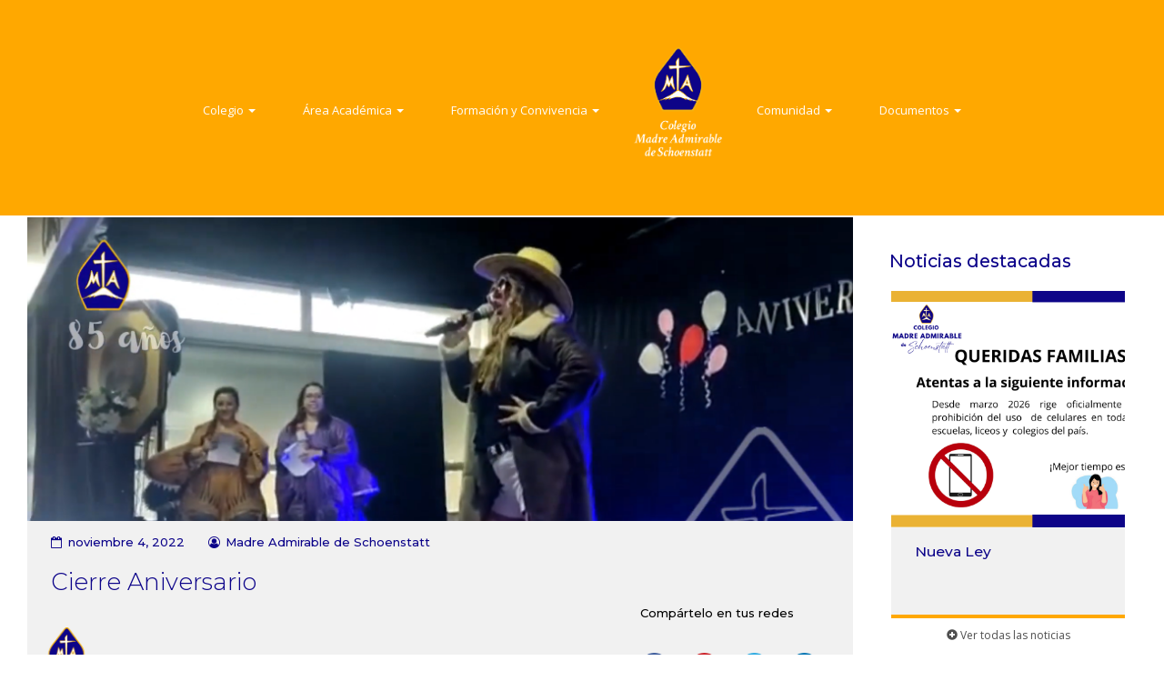

--- FILE ---
content_type: text/html; charset=UTF-8
request_url: https://madreadmirable.cl/galerias/cierre-aniversario/
body_size: 12544
content:
<!DOCTYPE html>
<html lang="es">
<head>
	<meta charset="utf-8">

	<meta http-equiv="X-UA-Compatible" content="IE=edge,chrome=1" />
	<meta name="viewport" content="width=device-width, initial-scale=1">

	<link rel="shortcut icon" type="image/png" href="https://madreadmirable.cl/wp-content/themes/tema/images/favicon.png"/>

	
	<title>
		  Cierre Aniversario - Colegio Madre Admirable de Schoenstatt	</title>

	<link rel="stylesheet" href="https://madreadmirable.cl/wp-content/themes/tema/style.css" type="text/css" />

	<link rel="pingback" href="https://madreadmirable.cl/xmlrpc.php" />

	
	<link href='https://fonts.googleapis.com/css?family=Open+Sans:400,300,300italic,400italic,600,600italic,700,700italic,800,800italic&subset=latin,latin-ext' rel='stylesheet' type='text/css'>
	<link href='https://fonts.googleapis.com/css?family=Roboto+Slab:400,100,700,300' rel='stylesheet' type='text/css'>

	<meta name='robots' content='max-image-preview:large' />
	<style>img:is([sizes="auto" i], [sizes^="auto," i]) { contain-intrinsic-size: 3000px 1500px }</style>
	<link rel='dns-prefetch' href='//maps.googleapis.com' />
<link rel='dns-prefetch' href='//ajax.googleapis.com' />
<link rel='dns-prefetch' href='//maxcdn.bootstrapcdn.com' />
<link rel='dns-prefetch' href='//fonts.googleapis.com' />
<script type="text/javascript">
/* <![CDATA[ */
window._wpemojiSettings = {"baseUrl":"https:\/\/s.w.org\/images\/core\/emoji\/16.0.1\/72x72\/","ext":".png","svgUrl":"https:\/\/s.w.org\/images\/core\/emoji\/16.0.1\/svg\/","svgExt":".svg","source":{"concatemoji":"https:\/\/madreadmirable.cl\/wp-includes\/js\/wp-emoji-release.min.js?ver=6.8.3"}};
/*! This file is auto-generated */
!function(s,n){var o,i,e;function c(e){try{var t={supportTests:e,timestamp:(new Date).valueOf()};sessionStorage.setItem(o,JSON.stringify(t))}catch(e){}}function p(e,t,n){e.clearRect(0,0,e.canvas.width,e.canvas.height),e.fillText(t,0,0);var t=new Uint32Array(e.getImageData(0,0,e.canvas.width,e.canvas.height).data),a=(e.clearRect(0,0,e.canvas.width,e.canvas.height),e.fillText(n,0,0),new Uint32Array(e.getImageData(0,0,e.canvas.width,e.canvas.height).data));return t.every(function(e,t){return e===a[t]})}function u(e,t){e.clearRect(0,0,e.canvas.width,e.canvas.height),e.fillText(t,0,0);for(var n=e.getImageData(16,16,1,1),a=0;a<n.data.length;a++)if(0!==n.data[a])return!1;return!0}function f(e,t,n,a){switch(t){case"flag":return n(e,"\ud83c\udff3\ufe0f\u200d\u26a7\ufe0f","\ud83c\udff3\ufe0f\u200b\u26a7\ufe0f")?!1:!n(e,"\ud83c\udde8\ud83c\uddf6","\ud83c\udde8\u200b\ud83c\uddf6")&&!n(e,"\ud83c\udff4\udb40\udc67\udb40\udc62\udb40\udc65\udb40\udc6e\udb40\udc67\udb40\udc7f","\ud83c\udff4\u200b\udb40\udc67\u200b\udb40\udc62\u200b\udb40\udc65\u200b\udb40\udc6e\u200b\udb40\udc67\u200b\udb40\udc7f");case"emoji":return!a(e,"\ud83e\udedf")}return!1}function g(e,t,n,a){var r="undefined"!=typeof WorkerGlobalScope&&self instanceof WorkerGlobalScope?new OffscreenCanvas(300,150):s.createElement("canvas"),o=r.getContext("2d",{willReadFrequently:!0}),i=(o.textBaseline="top",o.font="600 32px Arial",{});return e.forEach(function(e){i[e]=t(o,e,n,a)}),i}function t(e){var t=s.createElement("script");t.src=e,t.defer=!0,s.head.appendChild(t)}"undefined"!=typeof Promise&&(o="wpEmojiSettingsSupports",i=["flag","emoji"],n.supports={everything:!0,everythingExceptFlag:!0},e=new Promise(function(e){s.addEventListener("DOMContentLoaded",e,{once:!0})}),new Promise(function(t){var n=function(){try{var e=JSON.parse(sessionStorage.getItem(o));if("object"==typeof e&&"number"==typeof e.timestamp&&(new Date).valueOf()<e.timestamp+604800&&"object"==typeof e.supportTests)return e.supportTests}catch(e){}return null}();if(!n){if("undefined"!=typeof Worker&&"undefined"!=typeof OffscreenCanvas&&"undefined"!=typeof URL&&URL.createObjectURL&&"undefined"!=typeof Blob)try{var e="postMessage("+g.toString()+"("+[JSON.stringify(i),f.toString(),p.toString(),u.toString()].join(",")+"));",a=new Blob([e],{type:"text/javascript"}),r=new Worker(URL.createObjectURL(a),{name:"wpTestEmojiSupports"});return void(r.onmessage=function(e){c(n=e.data),r.terminate(),t(n)})}catch(e){}c(n=g(i,f,p,u))}t(n)}).then(function(e){for(var t in e)n.supports[t]=e[t],n.supports.everything=n.supports.everything&&n.supports[t],"flag"!==t&&(n.supports.everythingExceptFlag=n.supports.everythingExceptFlag&&n.supports[t]);n.supports.everythingExceptFlag=n.supports.everythingExceptFlag&&!n.supports.flag,n.DOMReady=!1,n.readyCallback=function(){n.DOMReady=!0}}).then(function(){return e}).then(function(){var e;n.supports.everything||(n.readyCallback(),(e=n.source||{}).concatemoji?t(e.concatemoji):e.wpemoji&&e.twemoji&&(t(e.twemoji),t(e.wpemoji)))}))}((window,document),window._wpemojiSettings);
/* ]]> */
</script>
<link rel='stylesheet' id='facebook_timeline-stylesheet-css' href='https://madreadmirable.cl/wp-content/plugins/anaconda//widgets/assets/css/Facebook_Timeline.css?ver=1' type='text/css' media='all' />
<link rel='stylesheet' id='image_widget-stylesheet-css' href='https://madreadmirable.cl/wp-content/plugins/anaconda//widgets/assets/css/Image_Widget.css?ver=1' type='text/css' media='all' />
<style id='wp-emoji-styles-inline-css' type='text/css'>

	img.wp-smiley, img.emoji {
		display: inline !important;
		border: none !important;
		box-shadow: none !important;
		height: 1em !important;
		width: 1em !important;
		margin: 0 0.07em !important;
		vertical-align: -0.1em !important;
		background: none !important;
		padding: 0 !important;
	}
</style>
<link rel='stylesheet' id='wp-block-library-css' href='https://madreadmirable.cl/wp-includes/css/dist/block-library/style.min.css?ver=6.8.3' type='text/css' media='all' />
<style id='classic-theme-styles-inline-css' type='text/css'>
/*! This file is auto-generated */
.wp-block-button__link{color:#fff;background-color:#32373c;border-radius:9999px;box-shadow:none;text-decoration:none;padding:calc(.667em + 2px) calc(1.333em + 2px);font-size:1.125em}.wp-block-file__button{background:#32373c;color:#fff;text-decoration:none}
</style>
<style id='global-styles-inline-css' type='text/css'>
:root{--wp--preset--aspect-ratio--square: 1;--wp--preset--aspect-ratio--4-3: 4/3;--wp--preset--aspect-ratio--3-4: 3/4;--wp--preset--aspect-ratio--3-2: 3/2;--wp--preset--aspect-ratio--2-3: 2/3;--wp--preset--aspect-ratio--16-9: 16/9;--wp--preset--aspect-ratio--9-16: 9/16;--wp--preset--color--black: #000000;--wp--preset--color--cyan-bluish-gray: #abb8c3;--wp--preset--color--white: #ffffff;--wp--preset--color--pale-pink: #f78da7;--wp--preset--color--vivid-red: #cf2e2e;--wp--preset--color--luminous-vivid-orange: #ff6900;--wp--preset--color--luminous-vivid-amber: #fcb900;--wp--preset--color--light-green-cyan: #7bdcb5;--wp--preset--color--vivid-green-cyan: #00d084;--wp--preset--color--pale-cyan-blue: #8ed1fc;--wp--preset--color--vivid-cyan-blue: #0693e3;--wp--preset--color--vivid-purple: #9b51e0;--wp--preset--gradient--vivid-cyan-blue-to-vivid-purple: linear-gradient(135deg,rgba(6,147,227,1) 0%,rgb(155,81,224) 100%);--wp--preset--gradient--light-green-cyan-to-vivid-green-cyan: linear-gradient(135deg,rgb(122,220,180) 0%,rgb(0,208,130) 100%);--wp--preset--gradient--luminous-vivid-amber-to-luminous-vivid-orange: linear-gradient(135deg,rgba(252,185,0,1) 0%,rgba(255,105,0,1) 100%);--wp--preset--gradient--luminous-vivid-orange-to-vivid-red: linear-gradient(135deg,rgba(255,105,0,1) 0%,rgb(207,46,46) 100%);--wp--preset--gradient--very-light-gray-to-cyan-bluish-gray: linear-gradient(135deg,rgb(238,238,238) 0%,rgb(169,184,195) 100%);--wp--preset--gradient--cool-to-warm-spectrum: linear-gradient(135deg,rgb(74,234,220) 0%,rgb(151,120,209) 20%,rgb(207,42,186) 40%,rgb(238,44,130) 60%,rgb(251,105,98) 80%,rgb(254,248,76) 100%);--wp--preset--gradient--blush-light-purple: linear-gradient(135deg,rgb(255,206,236) 0%,rgb(152,150,240) 100%);--wp--preset--gradient--blush-bordeaux: linear-gradient(135deg,rgb(254,205,165) 0%,rgb(254,45,45) 50%,rgb(107,0,62) 100%);--wp--preset--gradient--luminous-dusk: linear-gradient(135deg,rgb(255,203,112) 0%,rgb(199,81,192) 50%,rgb(65,88,208) 100%);--wp--preset--gradient--pale-ocean: linear-gradient(135deg,rgb(255,245,203) 0%,rgb(182,227,212) 50%,rgb(51,167,181) 100%);--wp--preset--gradient--electric-grass: linear-gradient(135deg,rgb(202,248,128) 0%,rgb(113,206,126) 100%);--wp--preset--gradient--midnight: linear-gradient(135deg,rgb(2,3,129) 0%,rgb(40,116,252) 100%);--wp--preset--font-size--small: 13px;--wp--preset--font-size--medium: 20px;--wp--preset--font-size--large: 36px;--wp--preset--font-size--x-large: 42px;--wp--preset--spacing--20: 0.44rem;--wp--preset--spacing--30: 0.67rem;--wp--preset--spacing--40: 1rem;--wp--preset--spacing--50: 1.5rem;--wp--preset--spacing--60: 2.25rem;--wp--preset--spacing--70: 3.38rem;--wp--preset--spacing--80: 5.06rem;--wp--preset--shadow--natural: 6px 6px 9px rgba(0, 0, 0, 0.2);--wp--preset--shadow--deep: 12px 12px 50px rgba(0, 0, 0, 0.4);--wp--preset--shadow--sharp: 6px 6px 0px rgba(0, 0, 0, 0.2);--wp--preset--shadow--outlined: 6px 6px 0px -3px rgba(255, 255, 255, 1), 6px 6px rgba(0, 0, 0, 1);--wp--preset--shadow--crisp: 6px 6px 0px rgba(0, 0, 0, 1);}:where(.is-layout-flex){gap: 0.5em;}:where(.is-layout-grid){gap: 0.5em;}body .is-layout-flex{display: flex;}.is-layout-flex{flex-wrap: wrap;align-items: center;}.is-layout-flex > :is(*, div){margin: 0;}body .is-layout-grid{display: grid;}.is-layout-grid > :is(*, div){margin: 0;}:where(.wp-block-columns.is-layout-flex){gap: 2em;}:where(.wp-block-columns.is-layout-grid){gap: 2em;}:where(.wp-block-post-template.is-layout-flex){gap: 1.25em;}:where(.wp-block-post-template.is-layout-grid){gap: 1.25em;}.has-black-color{color: var(--wp--preset--color--black) !important;}.has-cyan-bluish-gray-color{color: var(--wp--preset--color--cyan-bluish-gray) !important;}.has-white-color{color: var(--wp--preset--color--white) !important;}.has-pale-pink-color{color: var(--wp--preset--color--pale-pink) !important;}.has-vivid-red-color{color: var(--wp--preset--color--vivid-red) !important;}.has-luminous-vivid-orange-color{color: var(--wp--preset--color--luminous-vivid-orange) !important;}.has-luminous-vivid-amber-color{color: var(--wp--preset--color--luminous-vivid-amber) !important;}.has-light-green-cyan-color{color: var(--wp--preset--color--light-green-cyan) !important;}.has-vivid-green-cyan-color{color: var(--wp--preset--color--vivid-green-cyan) !important;}.has-pale-cyan-blue-color{color: var(--wp--preset--color--pale-cyan-blue) !important;}.has-vivid-cyan-blue-color{color: var(--wp--preset--color--vivid-cyan-blue) !important;}.has-vivid-purple-color{color: var(--wp--preset--color--vivid-purple) !important;}.has-black-background-color{background-color: var(--wp--preset--color--black) !important;}.has-cyan-bluish-gray-background-color{background-color: var(--wp--preset--color--cyan-bluish-gray) !important;}.has-white-background-color{background-color: var(--wp--preset--color--white) !important;}.has-pale-pink-background-color{background-color: var(--wp--preset--color--pale-pink) !important;}.has-vivid-red-background-color{background-color: var(--wp--preset--color--vivid-red) !important;}.has-luminous-vivid-orange-background-color{background-color: var(--wp--preset--color--luminous-vivid-orange) !important;}.has-luminous-vivid-amber-background-color{background-color: var(--wp--preset--color--luminous-vivid-amber) !important;}.has-light-green-cyan-background-color{background-color: var(--wp--preset--color--light-green-cyan) !important;}.has-vivid-green-cyan-background-color{background-color: var(--wp--preset--color--vivid-green-cyan) !important;}.has-pale-cyan-blue-background-color{background-color: var(--wp--preset--color--pale-cyan-blue) !important;}.has-vivid-cyan-blue-background-color{background-color: var(--wp--preset--color--vivid-cyan-blue) !important;}.has-vivid-purple-background-color{background-color: var(--wp--preset--color--vivid-purple) !important;}.has-black-border-color{border-color: var(--wp--preset--color--black) !important;}.has-cyan-bluish-gray-border-color{border-color: var(--wp--preset--color--cyan-bluish-gray) !important;}.has-white-border-color{border-color: var(--wp--preset--color--white) !important;}.has-pale-pink-border-color{border-color: var(--wp--preset--color--pale-pink) !important;}.has-vivid-red-border-color{border-color: var(--wp--preset--color--vivid-red) !important;}.has-luminous-vivid-orange-border-color{border-color: var(--wp--preset--color--luminous-vivid-orange) !important;}.has-luminous-vivid-amber-border-color{border-color: var(--wp--preset--color--luminous-vivid-amber) !important;}.has-light-green-cyan-border-color{border-color: var(--wp--preset--color--light-green-cyan) !important;}.has-vivid-green-cyan-border-color{border-color: var(--wp--preset--color--vivid-green-cyan) !important;}.has-pale-cyan-blue-border-color{border-color: var(--wp--preset--color--pale-cyan-blue) !important;}.has-vivid-cyan-blue-border-color{border-color: var(--wp--preset--color--vivid-cyan-blue) !important;}.has-vivid-purple-border-color{border-color: var(--wp--preset--color--vivid-purple) !important;}.has-vivid-cyan-blue-to-vivid-purple-gradient-background{background: var(--wp--preset--gradient--vivid-cyan-blue-to-vivid-purple) !important;}.has-light-green-cyan-to-vivid-green-cyan-gradient-background{background: var(--wp--preset--gradient--light-green-cyan-to-vivid-green-cyan) !important;}.has-luminous-vivid-amber-to-luminous-vivid-orange-gradient-background{background: var(--wp--preset--gradient--luminous-vivid-amber-to-luminous-vivid-orange) !important;}.has-luminous-vivid-orange-to-vivid-red-gradient-background{background: var(--wp--preset--gradient--luminous-vivid-orange-to-vivid-red) !important;}.has-very-light-gray-to-cyan-bluish-gray-gradient-background{background: var(--wp--preset--gradient--very-light-gray-to-cyan-bluish-gray) !important;}.has-cool-to-warm-spectrum-gradient-background{background: var(--wp--preset--gradient--cool-to-warm-spectrum) !important;}.has-blush-light-purple-gradient-background{background: var(--wp--preset--gradient--blush-light-purple) !important;}.has-blush-bordeaux-gradient-background{background: var(--wp--preset--gradient--blush-bordeaux) !important;}.has-luminous-dusk-gradient-background{background: var(--wp--preset--gradient--luminous-dusk) !important;}.has-pale-ocean-gradient-background{background: var(--wp--preset--gradient--pale-ocean) !important;}.has-electric-grass-gradient-background{background: var(--wp--preset--gradient--electric-grass) !important;}.has-midnight-gradient-background{background: var(--wp--preset--gradient--midnight) !important;}.has-small-font-size{font-size: var(--wp--preset--font-size--small) !important;}.has-medium-font-size{font-size: var(--wp--preset--font-size--medium) !important;}.has-large-font-size{font-size: var(--wp--preset--font-size--large) !important;}.has-x-large-font-size{font-size: var(--wp--preset--font-size--x-large) !important;}
:where(.wp-block-post-template.is-layout-flex){gap: 1.25em;}:where(.wp-block-post-template.is-layout-grid){gap: 1.25em;}
:where(.wp-block-columns.is-layout-flex){gap: 2em;}:where(.wp-block-columns.is-layout-grid){gap: 2em;}
:root :where(.wp-block-pullquote){font-size: 1.5em;line-height: 1.6;}
</style>
<link rel='stylesheet' id='slider-stylesheet-css' href='https://madreadmirable.cl/wp-content/plugins/anaconda//plugins/assets/css/Slider/slider.css?ver=1' type='text/css' media='all' />
<link rel='stylesheet' id='calendario_eventos-stylesheet-css' href='https://madreadmirable.cl/wp-content/plugins/anaconda//plugins/assets/css/Calendario_Eventos/calendario_eventos.css?ver=6.8.3' type='text/css' media='all' />
<link rel='stylesheet' id='lbwps-styles-css' href='https://madreadmirable.cl/wp-content/plugins/lightbox-photoswipe/assets/styles/default-solid.css?ver=3.1.11' type='text/css' media='all' />
<link rel='stylesheet' id='simple-share-buttons-adder-font-awesome-css' href='//maxcdn.bootstrapcdn.com/font-awesome/4.3.0/css/font-awesome.min.css?ver=6.8.3' type='text/css' media='all' />
<link rel='stylesheet' id='tt-easy-google-fonts-css' href='https://fonts.googleapis.com/css?family=Montserrat%3A500%2C300&#038;subset=latin%2Call%2Call&#038;ver=6.8.3' type='text/css' media='all' />
<link rel='stylesheet' id='custom-stylesheet-css' href='https://madreadmirable.cl/wp-content/themes/tema/fonts/font-awesome.min.css?ver=6.8.3' type='text/css' media='all' />
<link rel='stylesheet' id='google_maps-stylesheet-css' href='https://madreadmirable.cl/wp-content/plugins/anaconda//widgets/assets/css/Google_Maps.css?ver=1' type='text/css' media='all' />
<link rel='stylesheet' id='menu-tercer-nivel-css' href='https://madreadmirable.cl/wp-content/plugins/submenu_bootstrap/css/tercer-nivel.css?ver=3' type='text/css' media='all' />
<link rel='stylesheet' id='jquery-ui-stylesheet-css' href='https://ajax.googleapis.com/ajax/libs/jqueryui/1.11.0/themes/smoothness/jquery-ui.css?ver=6.8.3' type='text/css' media='all' />
<link rel='stylesheet' id='styles-css' href='https://madreadmirable.cl/wp-content/themes/tema/css/styles.css?ver=3' type='text/css' media='all' />
<link rel='stylesheet' id='sitio-css' href='https://madreadmirable.cl/wp-content/themes/tema/css/sitio.css?ver=3' type='text/css' media='all' />
<script type="text/javascript" src="https://ajax.googleapis.com/ajax/libs/jquery/1.11.1/jquery.min.js?ver=6.8.3" id="jquery-js"></script>
<script type="text/javascript" src="https://madreadmirable.cl/wp-content/plugins/anaconda//widgets/assets/js/Google_Maps.js?ver=1.0" id="gmaps-js"></script>
<script type="text/javascript" src="https://maps.googleapis.com/maps/api/js?key=AIzaSyDygONhcL4vR3ew7wmQhB5_3AanPSFfTrg&amp;callback=initMap&amp;ver=1.0" id="auto_location_map_library-js"></script>
<script type="text/javascript" src="https://madreadmirable.cl/wp-content/plugins/submenu_bootstrap/js/menu.js?ver=6.8.3" id="menu-js-js"></script>
<script type="text/javascript" src="https://ajax.googleapis.com/ajax/libs/jqueryui/1.11.0/jquery-ui.min.js?ver=6.8.3" id="jquery-ui-js-js"></script>
<script type="text/javascript" src="https://maxcdn.bootstrapcdn.com/bootstrap/3.3.5/js/bootstrap.min.js?ver=3" id="bootstrap-js-js"></script>
<script type="text/javascript" src="https://madreadmirable.cl/wp-content/themes/tema/js/untitled.js?ver=3" id="untitled-js-js"></script>
<script type="text/javascript" src="https://madreadmirable.cl/wp-content/themes/tema/js/sidebar.js?ver=3" id="sidebar-js-js"></script>
<link rel="https://api.w.org/" href="https://madreadmirable.cl/wp-json/" /><link rel="alternate" title="JSON" type="application/json" href="https://madreadmirable.cl/wp-json/wp/v2/galerias/7415" /><link rel="canonical" href="https://madreadmirable.cl/galerias/cierre-aniversario/" />
<link rel='shortlink' href='https://madreadmirable.cl/?p=7415' />
<link rel="alternate" title="oEmbed (JSON)" type="application/json+oembed" href="https://madreadmirable.cl/wp-json/oembed/1.0/embed?url=https%3A%2F%2Fmadreadmirable.cl%2Fgalerias%2Fcierre-aniversario%2F" />
<link rel="alternate" title="oEmbed (XML)" type="text/xml+oembed" href="https://madreadmirable.cl/wp-json/oembed/1.0/embed?url=https%3A%2F%2Fmadreadmirable.cl%2Fgalerias%2Fcierre-aniversario%2F&#038;format=xml" />
<link rel="icon" href="https://madreadmirable.cl/wp-content/uploads/2020/04/cropped-isotipo-32x32.png" sizes="32x32" />
<link rel="icon" href="https://madreadmirable.cl/wp-content/uploads/2020/04/cropped-isotipo-192x192.png" sizes="192x192" />
<link rel="apple-touch-icon" href="https://madreadmirable.cl/wp-content/uploads/2020/04/cropped-isotipo-180x180.png" />
<meta name="msapplication-TileImage" content="https://madreadmirable.cl/wp-content/uploads/2020/04/cropped-isotipo-270x270.png" />
<style id="tt-easy-google-font-styles" type="text/css">p { font-family: 'Montserrat'; font-style: normal; font-weight: 500; }
h1 { font-family: 'Montserrat'; font-style: normal; font-weight: 300; }
h2 { font-family: 'Montserrat'; font-style: normal; font-weight: 300; }
h3 { font-family: 'Montserrat'; font-style: normal; font-weight: 300; }
h4 { font-family: 'Montserrat'; font-style: normal; font-weight: 300; }
h5 { font-family: 'Montserrat'; font-style: normal; font-weight: 300; }
h6 { font-family: 'Montserrat'; font-style: normal; font-weight: 300; }
</style>
</head>


<body data-rsssl=1 class="wp-singular galerias-template-default single single-galerias postid-7415 wp-theme-tema">

    <div id="myNav" class="ovmenu respmenu">
        <a href="javascript:void(0)" class="closebtn" onclick="closeNav()">&times;</a>
        <div id="ovmenu" class="ovmenu-content">
            <div>
                <div class="navv">
                			<div class="menu-menu-principal-container"><ul id="menu-menu-principal" class="navvv"><li id="menu-item-3781" class="menu-item menu-item-type-custom menu-item-object-custom menu-item-home menu-item-has-children nav-item dropdown menu-item-3781"><a class="nav-item dropdown-toggle" data-toggle="dropdown" href="https://madreadmirable.cl/">Colegio <b class="caret"></b></a>
<ul class="dropdown-menu">
	<li id="menu-item-830" class="menu-item menu-item-type-post_type menu-item-object-page menu-item-830"><a href="https://madreadmirable.cl/nuestro-colegio/">Nuestra historia</a></li>
	<li id="menu-item-3817" class="menu-item menu-item-type-custom menu-item-object-custom menu-item-has-children dropdown-submenu menu-item-3817"><a href="/">Simbolos</a>
<ul class="dropdown-menu sub-menu">
		<li id="menu-item-138" class="menu-item menu-item-type-post_type menu-item-object-page menu-item-138"><a href="https://madreadmirable.cl/himno/">Himno</a></li>
		<li id="menu-item-1510" class="menu-item menu-item-type-post_type menu-item-object-page menu-item-1510"><a href="https://madreadmirable.cl/simbolo-de-la-insignia/">Símbolo de la insignia</a></li>
	</ul>
</li>
	<li id="menu-item-3857" class="menu-item menu-item-type-post_type menu-item-object-galerias menu-item-3857"><a href="https://madreadmirable.cl/galerias/infraestuctura/">Infraestructura</a></li>
</ul>
</li>
<li id="menu-item-29" class="menu-item menu-item-type-post_type menu-item-object-page menu-item-has-children nav-item dropdown menu-item-29"><a class="nav-item dropdown-toggle" data-toggle="dropdown" href="https://madreadmirable.cl/area-academica/">Área Académica <b class="caret"></b></a>
<ul class="dropdown-menu">
	<li id="menu-item-3772" class="menu-item menu-item-type-post_type menu-item-object-page menu-item-3772"><a href="https://madreadmirable.cl/resultados-academicos/">Resultados Académicos</a></li>
	<li id="menu-item-3771" class="menu-item menu-item-type-post_type menu-item-object-page menu-item-3771"><a href="https://madreadmirable.cl/talleres-jec/">Talleres Jornada Escolar Completa – JEC</a></li>
	<li id="menu-item-3770" class="menu-item menu-item-type-post_type menu-item-object-page menu-item-3770"><a href="https://madreadmirable.cl/actividades-extra-programaticas/">Actividades extracurriculares</a></li>
	<li id="menu-item-3769" class="menu-item menu-item-type-post_type menu-item-object-page menu-item-3769"><a href="https://madreadmirable.cl/cra/">Centro de Recursos del Aprendizaje</a></li>
</ul>
</li>
<li id="menu-item-3759" class="menu-item menu-item-type-post_type menu-item-object-page menu-item-has-children nav-item dropdown menu-item-3759"><a class="nav-item dropdown-toggle" data-toggle="dropdown" href="https://madreadmirable.cl/formacion-integral/">Formación y convivencia <b class="caret"></b></a>
<ul class="dropdown-menu">
	<li id="menu-item-480" class="menu-item menu-item-type-post_type menu-item-object-page menu-item-has-children dropdown-submenu menu-item-480"><a href="https://madreadmirable.cl/formacion-integral/">Formación Integral</a>
<ul class="dropdown-menu sub-menu">
		<li id="menu-item-478" class="menu-item menu-item-type-post_type menu-item-object-page menu-item-478"><a href="https://madreadmirable.cl/formacion-valorica/">Formación Valórica</a></li>
		<li id="menu-item-477" class="menu-item menu-item-type-post_type menu-item-object-page menu-item-477"><a href="https://madreadmirable.cl/formacion-espiritual/">Formación Espiritual</a></li>
	</ul>
</li>
</ul>
</li>
<li id="menu-item-4489" class="menu-item menu-item-type-post_type menu-item-object-page menu-item-4489"><a href="https://madreadmirable.cl/convivencia-escolar/">Convivencia Escolar</a></li>
<li id="menu-item-3779" class="menu-item menu-item-type-post_type_archive menu-item-object-noticias menu-item-has-children nav-item dropdown menu-item-3779"><a class="nav-item dropdown-toggle" data-toggle="dropdown" href="https://madreadmirable.cl/noticias/">Comunidad <b class="caret"></b></a>
<ul class="dropdown-menu">
	<li id="menu-item-1535" class="menu-item menu-item-type-post_type menu-item-object-page menu-item-1535"><a href="https://madreadmirable.cl/centro-de-padres/">Centro general de padres</a></li>
	<li id="menu-item-1540" class="menu-item menu-item-type-post_type menu-item-object-page menu-item-1540"><a href="https://madreadmirable.cl/centro-de-alumnas/">Centro General de Alumnas</a></li>
	<li id="menu-item-3776" class="menu-item menu-item-type-post_type menu-item-object-page menu-item-3776"><a href="https://madreadmirable.cl/ex-alumnas/">Ex Alumnas</a></li>
</ul>
</li>
<li id="menu-item-3777" class="menu-item menu-item-type-post_type_archive menu-item-object-documentos menu-item-has-children nav-item dropdown menu-item-3777"><a class="nav-item dropdown-toggle" data-toggle="dropdown" href="https://madreadmirable.cl/documentos/">Documentos <b class="caret"></b></a>
<ul class="dropdown-menu">
	<li id="menu-item-3985" class="menu-item menu-item-type-custom menu-item-object-custom menu-item-3985"><a target="_blank" href="https://madreadmirable.cl/wp-content/uploads/2019/04/ProyectoEducativo5669-1.pdf">Proyecto Educativo Institucional</a></li>
	<li id="menu-item-3858" class="menu-item menu-item-type-custom menu-item-object-custom menu-item-3858"><a target="_blank" href="https://madreadmirable.cl/wp-content/uploads/2025/06/RICE-2025-octubre.pdf">RICE 2025&#8211;</a></li>
	<li id="menu-item-3859" class="menu-item menu-item-type-custom menu-item-object-custom menu-item-3859"><a target="_blank" href="https://madreadmirable.cl/wp-content/uploads/2019/04/ReglamentoDeEvaluacion5669-1.pdf">Reglamento de Evaluación y Promoción</a></li>
	<li id="menu-item-3953" class="menu-item menu-item-type-custom menu-item-object-custom menu-item-3953"><a target="_blank" href="https://madreadmirable.cl/wp-content/uploads/2022/09/1°-b-a-IVm-U2.pdf">Calendario de evaluaciones</a></li>
	<li id="menu-item-3860" class="menu-item menu-item-type-custom menu-item-object-custom menu-item-3860"><a target="_blank" href="https://madreadmirable.cl/wp-content/uploads/2019/03/Informe-Técnico-de-Evaluación-Anual-PIE-2018-Autoguardado.pdf">Informe de Evaluación PIE (ITEA)</a></li>
	<li id="menu-item-3955" class="menu-item menu-item-type-custom menu-item-object-custom menu-item-3955"><a target="_blank" href="https://madreadmirable.cl/wp-content/uploads/2020/04/CUENTA-P%C3%9ABLICA-MTA-2019.pdf">Cuenta Pública</a></li>
	<li id="menu-item-3954" class="menu-item menu-item-type-custom menu-item-object-custom menu-item-3954"><a target="_blank" href="https://madreadmirable.cl/wp-content/uploads/2020/04/Listas-escolares-2020.pdf">Lista de Útiles</a></li>
</ul>
</li>
<li id="menu-item-3778" class="menu-item menu-item-type-post_type menu-item-object-page menu-item-3778"><a href="https://madreadmirable.cl/contacto/">Contacto</a></li>
</ul></div>                </div>
            </div>
            <div class="sub-info bg-back mb-5">
                <div class="btn social mb-2">
                    <a href="https://www.facebook.com/Colegio.Madre.Admirable"><i class="fa fa-facebook"></i></a>
                </div>
                <div class="btn social mb-2">
                    <a href="https://instagram.com/madreadmirabledeschoenstatt"><i class="fa fa-instagram"></i></a>
                </div>
                <div class="btn social mb-2">
                    <a href="tel:+422214708"><i class="fa fa-phone"></i></a>
                </div>
            </div>
            <div class="sub-info bg-blue">
                <p class="text-center">2020 Colegio Madre Admirable de Schoenstatt.</p>
            </div>
        </div>
    </div>

        <div class="hidden-xs hidden-sm" style="position:absolute;width:100%;z-index:18;">
            <div class="navbar2" style="padding:5em 0;">
                <div class="hidden-xs hidden-sm nav" style="padding:0;display:flex;">

            		<div class="menu-menu-izquierda-container"><ul id="menu-menu-izquierda" class="navvv"><li id="menu-item-3884" class="menu-item menu-item-type-custom menu-item-object-custom menu-item-has-children nav-item dropdown menu-item-3884"><a class="nav-item dropdown-toggle" data-toggle="dropdown" href="/">Colegio <b class="caret"></b></a>
<ul class="dropdown-menu">
	<li id="menu-item-3885" class="menu-item menu-item-type-post_type menu-item-object-page menu-item-3885"><a href="https://madreadmirable.cl/nuestro-colegio/">Nuestra historia</a></li>
	<li id="menu-item-3889" class="menu-item menu-item-type-custom menu-item-object-custom menu-item-has-children dropdown-submenu menu-item-3889"><a href="/">Símbolos</a>
<ul class="dropdown-menu sub-menu">
		<li id="menu-item-3890" class="menu-item menu-item-type-post_type menu-item-object-page menu-item-3890"><a href="https://madreadmirable.cl/himno/">Himno</a></li>
		<li id="menu-item-3891" class="menu-item menu-item-type-post_type menu-item-object-page menu-item-3891"><a href="https://madreadmirable.cl/simbolo-de-la-insignia/">Símbolo de la insignia</a></li>
	</ul>
</li>
	<li id="menu-item-3892" class="menu-item menu-item-type-post_type menu-item-object-galerias menu-item-3892"><a href="https://madreadmirable.cl/galerias/infraestuctura/">Infraestructura</a></li>
</ul>
</li>
<li id="menu-item-3887" class="menu-item menu-item-type-post_type menu-item-object-page menu-item-has-children nav-item dropdown menu-item-3887"><a class="nav-item dropdown-toggle" data-toggle="dropdown" href="https://madreadmirable.cl/area-academica/">Área Académica <b class="caret"></b></a>
<ul class="dropdown-menu">
	<li id="menu-item-3894" class="menu-item menu-item-type-post_type menu-item-object-page menu-item-3894"><a href="https://madreadmirable.cl/resultados-academicos/">Resultados Académicos</a></li>
	<li id="menu-item-3895" class="menu-item menu-item-type-post_type menu-item-object-page menu-item-3895"><a href="https://madreadmirable.cl/talleres-jec/">Talleres Jornada Escolar Completa – JEC</a></li>
	<li id="menu-item-3896" class="menu-item menu-item-type-post_type menu-item-object-page menu-item-3896"><a href="https://madreadmirable.cl/actividades-extra-programaticas/">Actividades extracurriculares</a></li>
	<li id="menu-item-3897" class="menu-item menu-item-type-post_type menu-item-object-page menu-item-3897"><a href="https://madreadmirable.cl/cra/">Centro de Recursos del Aprendizaje</a></li>
</ul>
</li>
<li id="menu-item-3899" class="menu-item menu-item-type-post_type menu-item-object-page menu-item-has-children nav-item dropdown menu-item-3899"><a class="nav-item dropdown-toggle" data-toggle="dropdown" target="_blank" href="https://madreadmirable.cl/formacion-integral/">Formación y Convivencia <b class="caret"></b></a>
<ul class="dropdown-menu">
	<li id="menu-item-3898" class="menu-item menu-item-type-post_type menu-item-object-page menu-item-has-children dropdown-submenu menu-item-3898"><a href="https://madreadmirable.cl/formacion-integral/">Formación Integral</a>
<ul class="dropdown-menu sub-menu">
		<li id="menu-item-3901" class="menu-item menu-item-type-post_type menu-item-object-page menu-item-3901"><a href="https://madreadmirable.cl/objetivos-generales-del-establecimiento/">Objetivos generales del establecimiento</a></li>
		<li id="menu-item-3902" class="menu-item menu-item-type-post_type menu-item-object-page menu-item-3902"><a href="https://madreadmirable.cl/formacion-valorica/">Formación Valórica</a></li>
		<li id="menu-item-3903" class="menu-item menu-item-type-post_type menu-item-object-page menu-item-3903"><a href="https://madreadmirable.cl/formacion-espiritual/">Formación Espiritual</a></li>
	</ul>
</li>
	<li id="menu-item-4490" class="menu-item menu-item-type-post_type menu-item-object-page menu-item-4490"><a target="_blank" href="https://madreadmirable.cl/convivencia-escolar/" title="https://madreadmirable.cl/wp-content/uploads/2021/03/Plan-anual-de-gestion-de-convivencia-escolar-2025-1.pdf">Convivencia Escolar</a></li>
</ul>
</li>
</ul></div>  

        <a href="/" class="logo"><img src="https://madreadmirable.cl/logos-assets/logo-color-horizontal.png" height="120em" style="margin-top: -1em;"></a>
            <div class="menu-menu-derecha-container"><ul id="menu-menu-derecha" class="navvv"><li id="menu-item-3905" class="menu-item menu-item-type-post_type_archive menu-item-object-noticias menu-item-has-children nav-item dropdown menu-item-3905"><a class="nav-item dropdown-toggle" data-toggle="dropdown" href="https://madreadmirable.cl/noticias/">Comunidad <b class="caret"></b></a>
<ul class="dropdown-menu">
	<li id="menu-item-3906" class="menu-item menu-item-type-post_type menu-item-object-page menu-item-3906"><a href="https://madreadmirable.cl/centro-de-padres/">Centro General de Padres y Apoderados</a></li>
	<li id="menu-item-3908" class="menu-item menu-item-type-post_type menu-item-object-page menu-item-3908"><a href="https://madreadmirable.cl/centro-de-alumnas/">Centro General de Alumnas</a></li>
	<li id="menu-item-3907" class="menu-item menu-item-type-post_type menu-item-object-page menu-item-3907"><a href="https://madreadmirable.cl/ex-alumnas/">Ex Alumnas</a></li>
</ul>
</li>
<li id="menu-item-3911" class="menu-item menu-item-type-post_type_archive menu-item-object-documentos menu-item-has-children nav-item dropdown menu-item-3911"><a class="nav-item dropdown-toggle" data-toggle="dropdown" href="https://madreadmirable.cl/documentos/">Documentos <b class="caret"></b></a>
<ul class="dropdown-menu">
	<li id="menu-item-6041" class="menu-item menu-item-type-custom menu-item-object-custom menu-item-6041"><a target="_blank" href="https://madreadmirable.cl/wp-content/uploads/2025/04/comunicado.pdf">Comunicado compromiso con una educación inclusiva y respetuosa.</a></li>
	<li id="menu-item-3913" class="menu-item menu-item-type-custom menu-item-object-custom menu-item-3913"><a target="_blank" href="https://madreadmirable.cl/wp-content/uploads/2019/04/REV2025-.pdf">Reglamento de Evaluación, Calificación  y Promoción</a></li>
	<li id="menu-item-3912" class="menu-item menu-item-type-custom menu-item-object-custom menu-item-3912"><a target="_blank" href="https://madreadmirable.cl/wp-content/uploads/2025/06/RICE-2025-15-de-diciembre.pdf">RICE 2025</a></li>
	<li id="menu-item-3986" class="menu-item menu-item-type-custom menu-item-object-custom menu-item-3986"><a target="_blank" href="https://madreadmirable.cl/wp-content/uploads/2019/04/PEI-2025.pdf">Proyecto Educativo Institucional</a></li>
	<li id="menu-item-3949" class="menu-item menu-item-type-custom menu-item-object-custom menu-item-3949"><a target="_blank" href="https://madreadmirable.cl/wp-content/uploads/2020/04/CUENTA-PUBLICA-ANO-ESCOLAR-2024-PDF.pdf">Cuenta Pública 2024</a></li>
	<li id="menu-item-3914" class="menu-item menu-item-type-custom menu-item-object-custom menu-item-3914"><a target="_blank" href="https://madreadmirable.cl/wp-content/uploads/2021/03/Plan-anual-de-gestion-de-convivencia-escolar-2025-1.pdf">Plan anual de gestión de la convivencia escolar</a></li>
</ul>
</li>
</ul></div> 
                        </ul>
                </div>
            </div>
        </div>

                <div class="hidden-xs hidden-sm" style="position:fixed;width:100%;z-index:16;">
            <div class="navbar2" style="padding:0em 0;">
                <div class="hidden-xs hidden-sm nav" style="padding:0;display:flex;">

            		<div class="menu-menu-izquierda-container"><ul id="menu-menu-izquierda-1" class="navvv"><li class="menu-item menu-item-type-custom menu-item-object-custom menu-item-has-children nav-item dropdown menu-item-3884"><a class="nav-item dropdown-toggle" data-toggle="dropdown" href="/">Colegio <b class="caret"></b></a>
<ul class="dropdown-menu">
	<li class="menu-item menu-item-type-post_type menu-item-object-page menu-item-3885"><a href="https://madreadmirable.cl/nuestro-colegio/">Nuestra historia</a></li>
	<li class="menu-item menu-item-type-custom menu-item-object-custom menu-item-has-children dropdown-submenu menu-item-3889"><a href="/">Símbolos</a>
<ul class="dropdown-menu sub-menu">
		<li class="menu-item menu-item-type-post_type menu-item-object-page menu-item-3890"><a href="https://madreadmirable.cl/himno/">Himno</a></li>
		<li class="menu-item menu-item-type-post_type menu-item-object-page menu-item-3891"><a href="https://madreadmirable.cl/simbolo-de-la-insignia/">Símbolo de la insignia</a></li>
	</ul>
</li>
	<li class="menu-item menu-item-type-post_type menu-item-object-galerias menu-item-3892"><a href="https://madreadmirable.cl/galerias/infraestuctura/">Infraestructura</a></li>
</ul>
</li>
<li class="menu-item menu-item-type-post_type menu-item-object-page menu-item-has-children nav-item dropdown menu-item-3887"><a class="nav-item dropdown-toggle" data-toggle="dropdown" href="https://madreadmirable.cl/area-academica/">Área Académica <b class="caret"></b></a>
<ul class="dropdown-menu">
	<li class="menu-item menu-item-type-post_type menu-item-object-page menu-item-3894"><a href="https://madreadmirable.cl/resultados-academicos/">Resultados Académicos</a></li>
	<li class="menu-item menu-item-type-post_type menu-item-object-page menu-item-3895"><a href="https://madreadmirable.cl/talleres-jec/">Talleres Jornada Escolar Completa – JEC</a></li>
	<li class="menu-item menu-item-type-post_type menu-item-object-page menu-item-3896"><a href="https://madreadmirable.cl/actividades-extra-programaticas/">Actividades extracurriculares</a></li>
	<li class="menu-item menu-item-type-post_type menu-item-object-page menu-item-3897"><a href="https://madreadmirable.cl/cra/">Centro de Recursos del Aprendizaje</a></li>
</ul>
</li>
<li class="menu-item menu-item-type-post_type menu-item-object-page menu-item-has-children nav-item dropdown menu-item-3899"><a class="nav-item dropdown-toggle" data-toggle="dropdown" target="_blank" href="https://madreadmirable.cl/formacion-integral/">Formación y Convivencia <b class="caret"></b></a>
<ul class="dropdown-menu">
	<li class="menu-item menu-item-type-post_type menu-item-object-page menu-item-has-children dropdown-submenu menu-item-3898"><a href="https://madreadmirable.cl/formacion-integral/">Formación Integral</a>
<ul class="dropdown-menu sub-menu">
		<li class="menu-item menu-item-type-post_type menu-item-object-page menu-item-3901"><a href="https://madreadmirable.cl/objetivos-generales-del-establecimiento/">Objetivos generales del establecimiento</a></li>
		<li class="menu-item menu-item-type-post_type menu-item-object-page menu-item-3902"><a href="https://madreadmirable.cl/formacion-valorica/">Formación Valórica</a></li>
		<li class="menu-item menu-item-type-post_type menu-item-object-page menu-item-3903"><a href="https://madreadmirable.cl/formacion-espiritual/">Formación Espiritual</a></li>
	</ul>
</li>
	<li class="menu-item menu-item-type-post_type menu-item-object-page menu-item-4490"><a target="_blank" href="https://madreadmirable.cl/convivencia-escolar/" title="https://madreadmirable.cl/wp-content/uploads/2021/03/Plan-anual-de-gestion-de-convivencia-escolar-2025-1.pdf">Convivencia Escolar</a></li>
</ul>
</li>
</ul></div>  

                    <a href="/" class="logo"><img src="https://madreadmirable.cl/logos-assets/isotipo.png" height="60em" style="margin-top: .5em;"></a>
                                                        <div class="menu-menu-derecha-container"><ul id="menu-menu-derecha-1" class="navvv"><li class="menu-item menu-item-type-post_type_archive menu-item-object-noticias menu-item-has-children nav-item dropdown menu-item-3905"><a class="nav-item dropdown-toggle" data-toggle="dropdown" href="https://madreadmirable.cl/noticias/">Comunidad <b class="caret"></b></a>
<ul class="dropdown-menu">
	<li class="menu-item menu-item-type-post_type menu-item-object-page menu-item-3906"><a href="https://madreadmirable.cl/centro-de-padres/">Centro General de Padres y Apoderados</a></li>
	<li class="menu-item menu-item-type-post_type menu-item-object-page menu-item-3908"><a href="https://madreadmirable.cl/centro-de-alumnas/">Centro General de Alumnas</a></li>
	<li class="menu-item menu-item-type-post_type menu-item-object-page menu-item-3907"><a href="https://madreadmirable.cl/ex-alumnas/">Ex Alumnas</a></li>
</ul>
</li>
<li class="menu-item menu-item-type-post_type_archive menu-item-object-documentos menu-item-has-children nav-item dropdown menu-item-3911"><a class="nav-item dropdown-toggle" data-toggle="dropdown" href="https://madreadmirable.cl/documentos/">Documentos <b class="caret"></b></a>
<ul class="dropdown-menu">
	<li class="menu-item menu-item-type-custom menu-item-object-custom menu-item-6041"><a target="_blank" href="https://madreadmirable.cl/wp-content/uploads/2025/04/comunicado.pdf">Comunicado compromiso con una educación inclusiva y respetuosa.</a></li>
	<li class="menu-item menu-item-type-custom menu-item-object-custom menu-item-3913"><a target="_blank" href="https://madreadmirable.cl/wp-content/uploads/2019/04/REV2025-.pdf">Reglamento de Evaluación, Calificación  y Promoción</a></li>
	<li class="menu-item menu-item-type-custom menu-item-object-custom menu-item-3912"><a target="_blank" href="https://madreadmirable.cl/wp-content/uploads/2025/06/RICE-2025-15-de-diciembre.pdf">RICE 2025</a></li>
	<li class="menu-item menu-item-type-custom menu-item-object-custom menu-item-3986"><a target="_blank" href="https://madreadmirable.cl/wp-content/uploads/2019/04/PEI-2025.pdf">Proyecto Educativo Institucional</a></li>
	<li class="menu-item menu-item-type-custom menu-item-object-custom menu-item-3949"><a target="_blank" href="https://madreadmirable.cl/wp-content/uploads/2020/04/CUENTA-PUBLICA-ANO-ESCOLAR-2024-PDF.pdf">Cuenta Pública 2024</a></li>
	<li class="menu-item menu-item-type-custom menu-item-object-custom menu-item-3914"><a target="_blank" href="https://madreadmirable.cl/wp-content/uploads/2021/03/Plan-anual-de-gestion-de-convivencia-escolar-2025-1.pdf">Plan anual de gestión de la convivencia escolar</a></li>
</ul>
</li>
</ul></div> 
                        </ul>
                </div>
            </div>
        </div>


    <div class="navbar">
            <a class="hidden-md hidden-lg logo-mobil" href="/" style="">
                <img src="https://madreadmirable.cl/logos-assets/logo-header.png" height="70em" style="margin-left:-15%;margin-top:.3em;">
            </a>      
        <span class="abrir respmenu" onclick="openNav()">menu</span>
        <div class="hidden-xs hidden-sm nav"> 
        			<div class="menu-menu-principal-container"><ul id="menu-menu-principal-1" class="navvv"><li class="menu-item menu-item-type-custom menu-item-object-custom menu-item-home menu-item-has-children nav-item dropdown menu-item-3781"><a class="nav-item dropdown-toggle" data-toggle="dropdown" href="https://madreadmirable.cl/">Colegio <b class="caret"></b></a>
<ul class="dropdown-menu">
	<li class="menu-item menu-item-type-post_type menu-item-object-page menu-item-830"><a href="https://madreadmirable.cl/nuestro-colegio/">Nuestra historia</a></li>
	<li class="menu-item menu-item-type-custom menu-item-object-custom menu-item-has-children dropdown-submenu menu-item-3817"><a href="/">Simbolos</a>
<ul class="dropdown-menu sub-menu">
		<li class="menu-item menu-item-type-post_type menu-item-object-page menu-item-138"><a href="https://madreadmirable.cl/himno/">Himno</a></li>
		<li class="menu-item menu-item-type-post_type menu-item-object-page menu-item-1510"><a href="https://madreadmirable.cl/simbolo-de-la-insignia/">Símbolo de la insignia</a></li>
	</ul>
</li>
	<li class="menu-item menu-item-type-post_type menu-item-object-galerias menu-item-3857"><a href="https://madreadmirable.cl/galerias/infraestuctura/">Infraestructura</a></li>
</ul>
</li>
<li class="menu-item menu-item-type-post_type menu-item-object-page menu-item-has-children nav-item dropdown menu-item-29"><a class="nav-item dropdown-toggle" data-toggle="dropdown" href="https://madreadmirable.cl/area-academica/">Área Académica <b class="caret"></b></a>
<ul class="dropdown-menu">
	<li class="menu-item menu-item-type-post_type menu-item-object-page menu-item-3772"><a href="https://madreadmirable.cl/resultados-academicos/">Resultados Académicos</a></li>
	<li class="menu-item menu-item-type-post_type menu-item-object-page menu-item-3771"><a href="https://madreadmirable.cl/talleres-jec/">Talleres Jornada Escolar Completa – JEC</a></li>
	<li class="menu-item menu-item-type-post_type menu-item-object-page menu-item-3770"><a href="https://madreadmirable.cl/actividades-extra-programaticas/">Actividades extracurriculares</a></li>
	<li class="menu-item menu-item-type-post_type menu-item-object-page menu-item-3769"><a href="https://madreadmirable.cl/cra/">Centro de Recursos del Aprendizaje</a></li>
</ul>
</li>
<li class="menu-item menu-item-type-post_type menu-item-object-page menu-item-has-children nav-item dropdown menu-item-3759"><a class="nav-item dropdown-toggle" data-toggle="dropdown" href="https://madreadmirable.cl/formacion-integral/">Formación y convivencia <b class="caret"></b></a>
<ul class="dropdown-menu">
	<li class="menu-item menu-item-type-post_type menu-item-object-page menu-item-has-children dropdown-submenu menu-item-480"><a href="https://madreadmirable.cl/formacion-integral/">Formación Integral</a>
<ul class="dropdown-menu sub-menu">
		<li class="menu-item menu-item-type-post_type menu-item-object-page menu-item-478"><a href="https://madreadmirable.cl/formacion-valorica/">Formación Valórica</a></li>
		<li class="menu-item menu-item-type-post_type menu-item-object-page menu-item-477"><a href="https://madreadmirable.cl/formacion-espiritual/">Formación Espiritual</a></li>
	</ul>
</li>
</ul>
</li>
<li class="menu-item menu-item-type-post_type menu-item-object-page menu-item-4489"><a href="https://madreadmirable.cl/convivencia-escolar/">Convivencia Escolar</a></li>
<li class="menu-item menu-item-type-post_type_archive menu-item-object-noticias menu-item-has-children nav-item dropdown menu-item-3779"><a class="nav-item dropdown-toggle" data-toggle="dropdown" href="https://madreadmirable.cl/noticias/">Comunidad <b class="caret"></b></a>
<ul class="dropdown-menu">
	<li class="menu-item menu-item-type-post_type menu-item-object-page menu-item-1535"><a href="https://madreadmirable.cl/centro-de-padres/">Centro general de padres</a></li>
	<li class="menu-item menu-item-type-post_type menu-item-object-page menu-item-1540"><a href="https://madreadmirable.cl/centro-de-alumnas/">Centro General de Alumnas</a></li>
	<li class="menu-item menu-item-type-post_type menu-item-object-page menu-item-3776"><a href="https://madreadmirable.cl/ex-alumnas/">Ex Alumnas</a></li>
</ul>
</li>
<li class="menu-item menu-item-type-post_type_archive menu-item-object-documentos menu-item-has-children nav-item dropdown menu-item-3777"><a class="nav-item dropdown-toggle" data-toggle="dropdown" href="https://madreadmirable.cl/documentos/">Documentos <b class="caret"></b></a>
<ul class="dropdown-menu">
	<li class="menu-item menu-item-type-custom menu-item-object-custom menu-item-3985"><a target="_blank" href="https://madreadmirable.cl/wp-content/uploads/2019/04/ProyectoEducativo5669-1.pdf">Proyecto Educativo Institucional</a></li>
	<li class="menu-item menu-item-type-custom menu-item-object-custom menu-item-3858"><a target="_blank" href="https://madreadmirable.cl/wp-content/uploads/2025/06/RICE-2025-octubre.pdf">RICE 2025&#8211;</a></li>
	<li class="menu-item menu-item-type-custom menu-item-object-custom menu-item-3859"><a target="_blank" href="https://madreadmirable.cl/wp-content/uploads/2019/04/ReglamentoDeEvaluacion5669-1.pdf">Reglamento de Evaluación y Promoción</a></li>
	<li class="menu-item menu-item-type-custom menu-item-object-custom menu-item-3953"><a target="_blank" href="https://madreadmirable.cl/wp-content/uploads/2022/09/1°-b-a-IVm-U2.pdf">Calendario de evaluaciones</a></li>
	<li class="menu-item menu-item-type-custom menu-item-object-custom menu-item-3860"><a target="_blank" href="https://madreadmirable.cl/wp-content/uploads/2019/03/Informe-Técnico-de-Evaluación-Anual-PIE-2018-Autoguardado.pdf">Informe de Evaluación PIE (ITEA)</a></li>
	<li class="menu-item menu-item-type-custom menu-item-object-custom menu-item-3955"><a target="_blank" href="https://madreadmirable.cl/wp-content/uploads/2020/04/CUENTA-P%C3%9ABLICA-MTA-2019.pdf">Cuenta Pública</a></li>
	<li class="menu-item menu-item-type-custom menu-item-object-custom menu-item-3954"><a target="_blank" href="https://madreadmirable.cl/wp-content/uploads/2020/04/Listas-escolares-2020.pdf">Lista de Útiles</a></li>
</ul>
</li>
<li class="menu-item menu-item-type-post_type menu-item-object-page menu-item-3778"><a href="https://madreadmirable.cl/contacto/">Contacto</a></li>
</ul></div>  
        </div>
    </div>


<div class="hidden-xs hidden-sm" style="padding-top: 9em"></div>

	<div class="container">
		<div class="container xs-border">
			<div class="row">
				<section class="container p-0 main col-md-9">
					<div class="main-in">




			<div class="hidden"><img width="1920" height="1080" src="https://madreadmirable.cl/wp-content/uploads/2022/11/1-2.png" class="attachment-post-thumbnail size-post-thumbnail wp-post-image" alt="" decoding="async" fetchpriority="high" srcset="https://madreadmirable.cl/wp-content/uploads/2022/11/1-2.png 1920w, https://madreadmirable.cl/wp-content/uploads/2022/11/1-2-300x169.png 300w, https://madreadmirable.cl/wp-content/uploads/2022/11/1-2-1024x576.png 1024w, https://madreadmirable.cl/wp-content/uploads/2022/11/1-2-768x432.png 768w, https://madreadmirable.cl/wp-content/uploads/2022/11/1-2-1536x864.png 1536w, https://madreadmirable.cl/wp-content/uploads/2022/11/1-2-370x208.png 370w, https://madreadmirable.cl/wp-content/uploads/2022/11/1-2-267x150.png 267w, https://madreadmirable.cl/wp-content/uploads/2022/11/1-2-190x107.png 190w" sizes="(max-width: 1920px) 100vw, 1920px" /></div>
<div class="container">
    <section class="p-0">
    	                <article class="post-7415 galerias type-galerias status-publish has-post-thumbnail hentry" id="post-7415">
                    <div class="head-ig">                                        <div class="head-ig" style="background-image: url(https://madreadmirable.cl/wp-content/uploads/2022/11/1-2.png)">                                        <div class="ttl" style="padding-top: 5em;">
                        <div class="bg-back2" style="border:none;">
                            <div style="padding: 1em;">
                                <div class="infor">
                                    <p><i class="fa fa-calendar-o"></i>noviembre 4, 2022</p>
                                    <p><i class="fa fa-user-circle-o"></i>Madre Admirable de Schoenstatt</p>
                                </div>              
                                <h1 class="post-tittle">Cierre Aniversario</h1>
                                <div class="compart"><p>Compártelo en tus redes</p></div>                                
                                <div class="shares">
                                    <div style="float: right;padding:0 1em;"><!-- Simple Share Buttons Adder (8.1.2) simplesharebuttons.com --><div class="ssba-classic-2 ssba ssbp-wrap left ssbp--theme-1"><div style="text-align:left"><span class="ssba-share-text">Share this...</span><br/><a data-site="" class="ssba_facebook_share" href="http://www.facebook.com/sharer.php?u=https://madreadmirable.cl/galerias/cierre-aniversario/"  target="_blank" ><img src="https://madreadmirable.cl/wp-content/plugins/simple-share-buttons-adder/buttons/somacro/facebook.png" style="width: 35px;" title="Facebook" class="ssba ssba-img" alt="Share on Facebook" /><div title="Facebook" class="ssbp-text">Facebook</div></a><a data-site='pinterest' class='ssba_pinterest_share' href='javascript:void((function()%7Bvar%20e=document.createElement(&apos;script&apos;);e.setAttribute(&apos;type&apos;,&apos;text/javascript&apos;);e.setAttribute(&apos;charset&apos;,&apos;UTF-8&apos;);e.setAttribute(&apos;src&apos;,&apos;//assets.pinterest.com/js/pinmarklet.js?r=&apos;+Math.random()*99999999);document.body.appendChild(e)%7D)());'><img src="https://madreadmirable.cl/wp-content/plugins/simple-share-buttons-adder/buttons/somacro/pinterest.png" style="width: 35px;" title="Pinterest" class="ssba ssba-img" alt="Pin on Pinterest" /><div title="Pinterest" class="ssbp-text">Pinterest</div></a><a data-site="" class="ssba_twitter_share" href="http://twitter.com/share?url=https://madreadmirable.cl/galerias/cierre-aniversario/&amp;text=Cierre%20Aniversario%20"  target=&quot;_blank&quot; ><img src="https://madreadmirable.cl/wp-content/plugins/simple-share-buttons-adder/buttons/somacro/twitter.png" style="width: 35px;" title="Twitter" class="ssba ssba-img" alt="Tweet about this on Twitter" /><div title="Twitter" class="ssbp-text">Twitter</div></a><a data-site="linkedin" class="ssba_linkedin_share ssba_share_link" href="http://www.linkedin.com/shareArticle?mini=true&amp;url=https://madreadmirable.cl/galerias/cierre-aniversario/"  target=&quot;_blank&quot; ><img src="https://madreadmirable.cl/wp-content/plugins/simple-share-buttons-adder/buttons/somacro/linkedin.png" style="width: 35px;" title="LinkedIn" class="ssba ssba-img" alt="Share on LinkedIn" /><div title="Linkedin" class="ssbp-text">Linkedin</div></a></div></div></div>
                                    <img src="https://madreadmirable.cl/logos-assets/isotipo.png"></div>
                                </div>
                            </div>
                        </div>
                    </div>
                    <div class="post-p">
<p>Con alegría compartimos con ustedes imágenes y testimonios de lo que fue el cierre de nuestra semana de aniversario.<br>Instancia en que compartimos y disfrutamos como comunidad. 85 años de historia bajo el amparo de nuestra Virgen María.</p>



<p> Para disfrutar de emocionantes registros visuales pinche <a rel="noreferrer noopener" href="https://youtu.be/gndtjZlLWcg" target="_blank">este enlace</a></p>



<div class="wp-block-image"><figure class="aligncenter size-large"><img decoding="async" width="1024" height="576" src="https://madreadmirable.cl/wp-content/uploads/2022/11/1-2-1024x576.png" alt="" class="wp-image-7417" srcset="https://madreadmirable.cl/wp-content/uploads/2022/11/1-2-1024x576.png 1024w, https://madreadmirable.cl/wp-content/uploads/2022/11/1-2-300x169.png 300w, https://madreadmirable.cl/wp-content/uploads/2022/11/1-2-768x432.png 768w, https://madreadmirable.cl/wp-content/uploads/2022/11/1-2-1536x864.png 1536w, https://madreadmirable.cl/wp-content/uploads/2022/11/1-2-370x208.png 370w, https://madreadmirable.cl/wp-content/uploads/2022/11/1-2-267x150.png 267w, https://madreadmirable.cl/wp-content/uploads/2022/11/1-2-190x107.png 190w, https://madreadmirable.cl/wp-content/uploads/2022/11/1-2.png 1920w" sizes="(max-width: 1024px) 100vw, 1024px" /></figure></div>
</div>                
                </article>
                    </section>
</div>

							</div> <!-- /main-in -->
						</section> <!-- /main -->
												<section class="col-md-3 sidebar">
							<div class="container sidebar-in">
	<article class="widget abierto" style="padding: 2em 0;">
		<h4>Noticias destacadas</h4>
		<div class="widget-content">

			<div class="carousel slide"  data-ride="carousel">
				<div class="carousel-inner" role="listbox">
											<div class="item active">

							<article class="desc" id="post-7415">
								<div>
									<a href="https://madreadmirable.cl/noticias/nueva-ley/">
                                		<div class="blog-ig">
                                																									<div class="blog-ig" style="background-image: url(https://madreadmirable.cl/wp-content/uploads/2025/12/Queridas-familias.png)">																						</div>
		                        		</div>
                        				<div class="bg-back3 p-2e" style="height: 100px;">
                                    		<h2 class="p-ttl" style="margin-top: -.5em;font-size: 1.2em">Nueva Ley</h2>
                            			</div>
									</a>                            			
                        		</div>
							</article>
						</div>
												<div class="item ">

							<article class="desc" id="post-7415">
								<div>
									<a href="https://madreadmirable.cl/noticias/atencion-2/">
                                		<div class="blog-ig">
                                																									<div class="blog-ig" style="background-image: url(https://madreadmirable.cl/wp-content/uploads/2025/12/587704543_18092205235940088_309854139935963654_n.jpg)">																						</div>
		                        		</div>
                        				<div class="bg-back3 p-2e" style="height: 100px;">
                                    		<h2 class="p-ttl" style="margin-top: -.5em;font-size: 1.2em">Atención</h2>
                            			</div>
									</a>                            			
                        		</div>
							</article>
						</div>
												<div class="item ">

							<article class="desc" id="post-7415">
								<div>
									<a href="https://madreadmirable.cl/noticias/matricula-alumnas-antiguas/">
                                		<div class="blog-ig">
                                																									<div class="blog-ig" style="background-image: url(https://madreadmirable.cl/wp-content/uploads/2025/12/575273487_18091541545940088_5182945041755487974_n.jpg)">																						</div>
		                        		</div>
                        				<div class="bg-back3 p-2e" style="height: 100px;">
                                    		<h2 class="p-ttl" style="margin-top: -.5em;font-size: 1.2em">Matrícula Alumnas Antiguas</h2>
                            			</div>
									</a>                            			
                        		</div>
							</article>
						</div>
												<div class="item ">

							<article class="desc" id="post-7415">
								<div>
									<a href="https://madreadmirable.cl/noticias/kermesse-familiar-4/">
                                		<div class="blog-ig">
                                																									<div class="blog-ig" style="background-image: url(https://madreadmirable.cl/wp-content/uploads/2025/12/1000076665.jpg)">																						</div>
		                        		</div>
                        				<div class="bg-back3 p-2e" style="height: 100px;">
                                    		<h2 class="p-ttl" style="margin-top: -.5em;font-size: 1.2em">Kermesse Familiar</h2>
                            			</div>
									</a>                            			
                        		</div>
							</article>
						</div>
												<div class="item ">

							<article class="desc" id="post-7415">
								<div>
									<a href="https://madreadmirable.cl/noticias/nuestra-madre-maria-las-acompana/">
                                		<div class="blog-ig">
                                																									<div class="blog-ig" style="background-image: url(https://madreadmirable.cl/wp-content/uploads/2025/12/590406147_18090627001940088_8241815235281347938_n.jpg)">																						</div>
		                        		</div>
                        				<div class="bg-back3 p-2e" style="height: 100px;">
                                    		<h2 class="p-ttl" style="margin-top: -.5em;font-size: 1.2em">Nuestra Madre María las acompaña</h2>
                            			</div>
									</a>                            			
                        		</div>
							</article>
						</div>
										</div>
			</div>
			<div class="ver_todos">
				<a href="/noticias">
					<i class="glyphicon glyphicon-plus-sign"></i>
					Ver todas las noticias
				</a>
			</div>
		</div>
	</article>

	<article class="widget abierto" style="padding: 2em 0;">
		<h4>Calendario de Eventos</h4>
		<div class="widget-content">
			<div class="calendario_eventos-shortcode">
	<div class="eventos">
					<a href="https://madreadmirable.cl/calendario_eventos/cierre-ano-escolar-lectivo/">
				<article class="evento">
					<div class="contiene_fecha">
						<div class="mes">Dic</div>
						<div class="dia">12</div>
						<div class="anio">2025</div>
					</div>
					<div class="contiene_datos">
						<div class="titulo">Cierre año escolar lectivo</div>
						<div class="detalles">Organiza: Colegio</div>
					</div>
				</article>
			</a>
					<a href="https://madreadmirable.cl/calendario_eventos/1-al-5-dic-pruebas-sumativas/">
				<article class="evento">
					<div class="contiene_fecha">
						<div class="mes">Dic</div>
						<div class="dia">10</div>
						<div class="anio">2025</div>
					</div>
					<div class="contiene_datos">
						<div class="titulo">Ceremonia de Reconocimiento Sellos Institucionales</div>
						<div class="detalles">Organiza: </div>
					</div>
				</article>
			</a>
					<a href="https://madreadmirable.cl/calendario_eventos/cierre-mes-de-maria/">
				<article class="evento">
					<div class="contiene_fecha">
						<div class="mes">Dic</div>
						<div class="dia">09</div>
						<div class="anio">2025</div>
					</div>
					<div class="contiene_datos">
						<div class="titulo">Cierre Mes de María</div>
						<div class="detalles">Organiza: Colegio</div>
					</div>
				</article>
			</a>
			</div>
	<div class="ver_todos">
		<a href="/calendario_eventos">
			<i class="glyphicon glyphicon-plus-sign"></i> Ver todas las actividades y eventos		</a>
	</div>
</div>		</div>
	</article>	

	<div id="fb-root" style="padding: 2em 0"></div>
		<script async defer crossorigin="anonymous" src="https://connect.facebook.net/es_LA/sdk.js#xfbml=1&version=v6.0"></script>
	<div class="fb-page" data-href="https://www.facebook.com/Colegio.Madre.Admirable" data-tabs="timeline" data-width="" data-height="" data-small-header="false" data-adapt-container-width="true" data-hide-cover="true" data-show-facepile="true"><blockquote cite="https://www.facebook.com/Colegio.Madre.Admirable" class="fb-xfbml-parse-ignore"><a href="https://www.facebook.com/Colegio.Madre.Admirable">Colegio Madre Admirable de Schoenstatt</a></blockquote></div>

	<!--<article class="widget cerrado siempre_cerrado">
		<h4><img src="https://madreadmirable.cl/wp-content/themes/tema/images/lateral_icono_suscripcion.png" /> Suscripción Noticias</h4>
		<div class="widget-content">
			<div class="suscripcion">
											</div>
		</div>
	</article>

	<article class="widget cerrado siempre_cerrado azul">
		<h4><img src="https://madreadmirable.cl/wp-content/themes/tema/images/lateral_icono_documentos.png" /> Documentos</h4>
		<div class="widget-content">
			<div class="documentos">
								<ul>
										<li style="list-style: inside url(https://madreadmirable.cl/wp-content/uploads/2020/04/imagen-predeterminada-175x175.jpg)"><a target="_BLANK" href="https://madreadmirable.cl/wp-content/uploads/2020/04/CUENTA-PUBLICA-ANO-ESCOLAR-2024-PDF.pdf">Cuenta Pública</a></li>
									</ul>
			</div>
			<div class="ver_todos">
				<a href="/documentos">
					<i class="glyphicon glyphicon-plus-sign"></i>
					Ver todas los documentos
				</a>
			</div>
		</div>
	</article>-->
</div>						</section> <!-- /sidebar -->
											</div>
				</div>
			</div>
		</div>
	</div>
</div>

<footer>
	<div class="footer-in">

		<div class="contenido">
			<div class="contai center" style="text-align: center;">
			<hr style="border-top: 1px solid #cccccc;">

				<div class="row m-0">
            <div class="col-md-2 col-sm-12"></div>
            <div class="col-md-3 col-sm-5"><img src="https://madreadmirable.cl/wp-content/uploads/2020/04/logo-color.png" alt="Colegio Madre Admirable de Schoenstatt" width="250px" style="padding:2em;"></div>
            <div class="col-md-3 col-sm-4">
                <p class="infooter"></i><p>Tucapel 1777, Temuco, región de La Araucanía.</p></p>
            </div>
            <div class="col-md-2 col-sm-3">
                <p class="infooter"><p>(45) 221 4708</p></p>
            </div>
        </div>

				<!--<div class="row center">


					<div class="col-md-3 col-sm-7">
						<img style="padding: 1em; width: 250px;" src="https://madreadmirable.cl/wp-content/uploads/2020/04/logo-color.png" alt="Colegio Madre Admirable de Schoenstatt">
					</div>


					<div class="col-lg-3 col-md-6">
						<p>Tucapel 1777, Temuco, región de La Araucanía.</p>					</div>
					<div class="col-lg-3 col-md-6">
						<p>(45) 221 4708</p>					</div>
					<div class="">
											</div>


					</div>
				</div>-->
			</div>
		</div>
		
		<!--div class="anaconda">
			<div class="container">
				<div class="row">
					<div class="col-sm-12">
					 	Colegio Madre Admirable.  Todos los derechos reservados. 2020 
					</div>
				</div>
			</div>
		</div-->


		<div class="siguenos">
			<div class="container">
				<div class="row">
					<div class="col-md-offset-2 col-md-8 col-sm-9">
						<div class="texto-redes">Síguenos en nuestras redes sociales y comparte nuestras actividades:</div>
						<div class="lista-redes">
							<ul>
														<li><a href="https://www.facebook.com/Colegio.Madre.Admirable/" target="_BLANK" title="Facebook" ><img src="https://www.madreadmirable.cl/wp-content/uploads/2020/02/facebook.png" alt="Facebook"></a></li>
														<li><a href="https://instagram.com/madreadmirabledeschoenstatt" target="_BLANK" title="Instagram" ><img src="https://www.madreadmirable.cl/wp-content/uploads/2020/02/insta.png" alt="Instagram"></a></li>
														</ul>
						</div>
					</div>
					<div class="col-md-2 col-sm-3">
						<div class="pull-right"><a href="javascript:void(null);" class="go-top"></a></div>
					</div>
				</div>
			</div>
		</div>		
	</div>
</footer>

<script type="speculationrules">
{"prefetch":[{"source":"document","where":{"and":[{"href_matches":"\/*"},{"not":{"href_matches":["\/wp-*.php","\/wp-admin\/*","\/wp-content\/uploads\/*","\/wp-content\/*","\/wp-content\/plugins\/*","\/wp-content\/themes\/tema\/*","\/*\\?(.+)"]}},{"not":{"selector_matches":"a[rel~=\"nofollow\"]"}},{"not":{"selector_matches":".no-prefetch, .no-prefetch a"}}]},"eagerness":"conservative"}]}
</script>
<div class="pswp" tabindex="-1" role="dialog" aria-hidden="true">
    <div class="pswp__bg"></div>
    <div class="pswp__scroll-wrap">
        <div class="pswp__container">
            <div class="pswp__item"></div>
            <div class="pswp__item"></div>
            <div class="pswp__item"></div>
        </div>
        <div class="pswp__ui pswp__ui--hidden">
            <div class="pswp__top-bar">
                <div class="pswp__counter"></div>
                <button class="pswp__button pswp__button--close" title="Close (Esc)"></button>
                <button class="pswp__button pswp__button--share" title="Share"></button>
                <button class="pswp__button pswp__button--fs" title="Toggle fullscreen"></button>
                <button class="pswp__button pswp__button--zoom" title="Zoom in/out"></button>
                <div class="pswp__preloader">
                    <div class="pswp__preloader__icn">
                      <div class="pswp__preloader__cut">
                        <div class="pswp__preloader__donut"></div>
                      </div>
                    </div>
                </div>
            </div>
            <div class="pswp__share-modal pswp__share-modal--hidden pswp__single-tap">
                <div class="pswp__share-tooltip">
                </div> 
            </div>
            <button class="pswp__button pswp__button--arrow--left" title="Previous (arrow left)"></button>
            <button class="pswp__button pswp__button--arrow--right" title="Next (arrow right)"></button>
            <div class="pswp__caption">
                <div class="pswp__caption__center"></div>
            </div>
        </div>
    </div>
</div><link rel='stylesheet' id='simple-share-buttons-adder-ssba-css' href='https://madreadmirable.cl/wp-content/plugins/simple-share-buttons-adder/css/ssba.css?ver=6.8.3' type='text/css' media='all' />
<style id='simple-share-buttons-adder-ssba-inline-css' type='text/css'>
	.ssba {
									
									
									
									
								}
								.ssba img
								{
									width: 35px !important;
									padding: 6px;
									border:  0;
									box-shadow: none !important;
									display: inline !important;
									vertical-align: middle;
									box-sizing: unset;
								}

								.ssba-classic-2 .ssbp-text {
									display: none!important;
								}

								.ssba .fb-save
								{
								padding: 6px;
								line-height: 30px; }
								.ssba, .ssba a
								{
									text-decoration:none;
									background: none;
									
									font-size: 12px;
									
									font-weight: normal;
								}
								

			   #ssba-bar-2 .ssbp-bar-list {
					max-width: 48px!important;;
			   }
			   #ssba-bar-2 .ssbp-bar-list li a {height: 48px!important; width: 48px!important; 
				}
				#ssba-bar-2 .ssbp-bar-list li a:hover {
				}

				#ssba-bar-2 .ssbp-bar-list li a::before {line-height: 48px!important;; font-size: 18px;}
				#ssba-bar-2 .ssbp-bar-list li a:hover::before {}
				#ssba-bar-2 .ssbp-bar-list li {
				margin: 0px 0!important;
				}@media only screen and ( max-width: 750px ) {
				#ssba-bar-2 {
				display: block;
				}
			}
@font-face {
				font-family: 'ssbp';
				src:url('https://madreadmirable.cl/wp-content/plugins/simple-share-buttons-adder/fonts/ssbp.eot?xj3ol1');
				src:url('https://madreadmirable.cl/wp-content/plugins/simple-share-buttons-adder/fonts/ssbp.eot?#iefixxj3ol1') format('embedded-opentype'),
					url('https://madreadmirable.cl/wp-content/plugins/simple-share-buttons-adder/fonts/ssbp.woff?xj3ol1') format('woff'),
					url('https://madreadmirable.cl/wp-content/plugins/simple-share-buttons-adder/fonts/ssbp.ttf?xj3ol1') format('truetype'),
					url('https://madreadmirable.cl/wp-content/plugins/simple-share-buttons-adder/fonts/ssbp.svg?xj3ol1#ssbp') format('svg');
				font-weight: normal;
				font-style: normal;

				/* Better Font Rendering =========== */
				-webkit-font-smoothing: antialiased;
				-moz-osx-font-smoothing: grayscale;
			}
</style>
<script type="text/javascript" src="https://madreadmirable.cl/wp-includes/js/comment-reply.min.js?ver=6.8.3" id="comment-reply-js" async="async" data-wp-strategy="async"></script>
<script type="text/javascript" id="lbwps-js-extra">
/* <![CDATA[ */
var lbwpsOptions = {"label_facebook":"Share on Facebook","label_twitter":"Tweet","label_pinterest":"Pin it","label_download":"Download image","label_copyurl":"Copy image URL","share_facebook":"1","share_twitter":"1","share_pinterest":"1","share_download":"0","share_direct":"0","share_copyurl":"0","share_custom_label":"","share_custom_link":"","wheelmode":"close","close_on_drag":"1","history":"1","show_counter":"1","show_fullscreen":"1","show_zoom":"1","show_caption":"1","loop":"1","pinchtoclose":"1","taptotoggle":"1","spacing":"2","close_on_click":"1","fulldesktop":"0","use_alt":"0","desktop_slider":"1","idletime":"4000","hide_scrollbars":"1"};
/* ]]> */
</script>
<script type="text/javascript" src="https://madreadmirable.cl/wp-content/plugins/lightbox-photoswipe/assets/scripts.js?ver=3.1.11" id="lbwps-js"></script>
<script type="text/javascript" src="https://madreadmirable.cl/wp-content/plugins/simple-share-buttons-adder/js/ssba.js?ver=6.8.3" id="simple-share-buttons-adder-ssba-js"></script>
<script type="text/javascript" id="simple-share-buttons-adder-ssba-js-after">
/* <![CDATA[ */
Main.boot( [] );
/* ]]> */
</script>
</body>
</html>

<!-- Page cached by LiteSpeed Cache 7.2 on 2026-02-02 14:43:08 -->

--- FILE ---
content_type: text/css
request_url: https://madreadmirable.cl/wp-content/plugins/anaconda//widgets/assets/css/Facebook_Timeline.css?ver=1
body_size: -147
content:
.widget_facebook_timeline .fb-page{
	margin: auto;
	width: 99%;
	max-width: 340px;
	display: block;
}

--- FILE ---
content_type: text/css
request_url: https://madreadmirable.cl/wp-content/plugins/anaconda//plugins/assets/css/Slider/slider.css?ver=1
body_size: 89
content:
.carousel-inner .item .carousel-caption{
	top: 0;
	bottom: 0;
	width: 35%;
	display: flex;
	height: 100%;
}

.carousel-inner .item .carousel-caption.left{
	left: 4%;
	right: auto;
}

.carousel-inner .item .carousel-caption.right{
	right: 15%;
	left: auto;
}

.carousel-inner .item .carousel-caption p{
	margin: 0;
}

.carousel-inner .item .carousel-caption.center{
	right: 0;
	left: 0;
	margin-left: auto;
	margin-right: auto;
}

.carousel-inner .item .carousel-caption.negro{
	background: -o-linear-gradient(left, rgba(0, 0, 0, .5), rgba(0, 0, 0, .7), rgba(0, 0, 0, .5));
	background: -ms-linear-gradient(left, rgba(0, 0, 0, .5), rgba(0, 0, 0, .7), rgba(0, 0, 0, .5));
	background: -moz-linear-gradient(left, rgba(0, 0, 0, .5), rgba(0, 0, 0, .7), rgba(0, 0, 0, .5));
	background: -webkit-linear-gradient(left, rgba(0, 0, 0, .5), rgba(0, 0, 0, .7), rgba(0, 0, 0, .5));
	background: linear-gradient(to right, rgba(0, 0, 0, .5), rgba(0, 0, 0, .7), rgba(0, 0, 0, .5));
}

.carousel-inner .item .carousel-caption.negro h3{
	background: none;
	color: #FFFFFF;
}

.carousel-inner .item .carousel-caption.negro p{
	background: none;
	color: #FFFFFF;
}

.carousel-inner .item .carousel-caption.blanco{
	background: -o-linear-gradient(left, rgba(255, 255, 255, .5), rgba(255, 255, 255, .7), rgba(255, 255, 255, .5));
	background: -ms-linear-gradient(left, rgba(255, 255, 255, .5), rgba(255, 255, 255, .7), rgba(255, 255, 255, .5));
	background: -moz-linear-gradient(left, rgba(255, 255, 255, .5), rgba(255, 255, 255, .7), rgba(255, 255, 255, .5));
	background: -webkit-linear-gradient(left, rgba(255, 255, 255, .5), rgba(255, 255, 255, .7), rgba(255, 255, 255, .5));
	background: linear-gradient(to right, rgba(255, 255, 255, .5), rgba(255, 255, 255, .7), rgba(255, 255, 255, .5));
}

.carousel-inner .item .carousel-caption.blanco h3{
	background: none;
	color: #FFFFFF;
}

.carousel-inner .item .carousel-caption.blanco p{
	background: none;
	color: #FFFFFF;
}

.carousel-inner .item .carousel-caption .in{
	margin: auto
}

@media (min-width:992px) and (max-width:1199px){
	.carousel-inner .item .carousel-caption{
		width: 60%;
	}
}

--- FILE ---
content_type: text/css
request_url: https://madreadmirable.cl/wp-content/plugins/anaconda//plugins/assets/css/Calendario_Eventos/calendario_eventos.css?ver=6.8.3
body_size: 414
content:
.calendario_eventos-shortcode .eventos .evento	.calendario_eventos-shortcode .eventos{
	background: #fff;
	/*max-height: 230px;*/
	overflow: auto;
}

.calendario_eventos-shortcode .eventos a{
	color: #0b0289;
}
.calendario_eventos-shortcode .eventos a:hover{
	text-decoration: none;
}

.calendario_eventos-shortcode .eventos .evento{
	border-bottom: solid .4em #fff;
	cursor: pointer;
	padding: .5em;
	margin: 1em 0;
}

.calendario_eventos-shortcode .eventos .evento:hover{
	background: #0b0289;
	color: #ffffff;
	text-decoration: none;
}
.calendario_eventos-shortcode .eventos .evento:hover .contiene_fecha{
	color: #fff;
}

.calendario_eventos-shortcode .eventos .evento .contiene_fecha,
.calendario_eventos-shortcode .eventos .evento .contiene_datos{
	display: inline-block;
	vertical-align: top;
}

.calendario_eventos-shortcode .eventos .evento .contiene_fecha{
	background: transparent;
	color: #0b0289;
	text-align: center;
	width: 20%;
}

.calendario_eventos-shortcode .eventos .evento .contiene_fecha .mes{
	text-transform: uppercase;
}

.calendario_eventos-shortcode .eventos .evento .contiene_fecha .dia{
	font-size: 25px;
	font-weight: bold;
	line-height: 17px
}

.calendario_eventos-shortcode .eventos .evento .contiene_datos{
	padding-left: 5px;
	width: 70%;
}

.calendario_eventos-shortcode .ver_todos{
	padding: 5px 0;
	text-align: center;
}

.calendario_eventos-shortcode .ver_todos a{
	color: #4F4F4F;
	font-size: 1em;
}

#archive-calendario_eventos .evento{
	background: transparent;
	padding: 2em;
	margin: .5em 0;
	height: 20em;
}

#archive-calendario_eventos .evento h3{
	text-align: none;
	color:#0b0289;
	border-bottom: solid 1px #ffffff;
	margin-top: 0;
	padding-bottom: 10px
}

#archive-calendario_eventos .evento small{
	color:#727278;
}

#archive-calendario_eventos .entry p{
	color:#727278;
	padding-top: 1em;
}

#archive-calendario_eventos a{
	color:#ffffff;
}

#archive-calendario_eventos .evento:hover{
	background: #0b0289;
}
#archive-calendario_eventos .evento:hover small,
#archive-calendario_eventos .evento:hover p,
#archive-calendario_eventos .evento:hover h3{
	color:#fff;
}

#archive-calendario_eventos a:hover{
	text-decoration: none;
}

#single-calendario_eventos .datos-evento{
	list-style-type: none;
}

#single-calendario_eventos .datos-evento li{
	font-size: 15px;
	border: solid 1px #ededed;
	padding: 7px 20px;
	margin-bottom: 6px;
}

#single-calendario_eventos .datos-evento li.titulo-evento{
	background: #0b0289;
}

#single-calendario_eventos .datos-evento li.titulo-evento h3{
	color: #ffffff;
}

#single-calendario_eventos .datos-evento li strong,
#single-calendario_eventos .datos-evento li i{
	margin-right: 15px;
	text-transform: uppercase;
}

#single-calendario_eventos .datos-evento li h3{
	margin: 0;
}

#single-calendario_eventos .informacion-evento h4{
	margin: 25px 0 15px 0;
	color: #555555;
	border-bottom: solid 1px #cccccc;
}

#single-calendario_eventos .informacion-evento p{
	padding: .2em 2em;
}


@media (min-width: 768px) and (max-width: 991px) {
	.calendario_eventos-shortcode .eventos .evento .contiene_fecha{
		width: 30%;
	}
	.calendario_eventos-shortcode .eventos .evento .contiene_datos{
		padding-left: 5px;
		width: 66%;
	}
}

--- FILE ---
content_type: text/css
request_url: https://madreadmirable.cl/wp-content/plugins/anaconda//widgets/assets/css/Google_Maps.css?ver=1
body_size: -211
content:
.google-maps-canvas{
	width: 100%;
}

--- FILE ---
content_type: text/css
request_url: https://madreadmirable.cl/wp-content/plugins/submenu_bootstrap/css/tercer-nivel.css?ver=3
body_size: -10
content:
@media screen and (min-width: 768px) {
    .dropdown-submenu {
        position: relative;
    }
    .dropdown-submenu>.dropdown-menu {
        top: -1.05em;
        left: 100%;
        margin-top: -6px;
        margin-left: -1px;
    }
    .dropdown-submenu:hover>.dropdown-menu {
        display: block;
    }
    .dropdown-submenu>a:after {
        display: block;
        content: " ";
        float: right;
        width: 0;
        height: 0;
        border-color: transparent;
        border-style: solid;
        border-width: 5px 0 5px 5px;
        border-left-color: #fff;
        margin-top: 5px;
        margin-right: -10px;
    }
    .dropdown-submenu:hover>a:after {
        border-left-color: #0b0289;
    }
    .dropdown-submenu:hover>a {
        color: #0b0289;
    }    
    .dropdown-submenu.pull-left {
        float: none;
    }
    .dropdown-submenu.pull-left>.dropdown-menu {
        left: -100%;
        margin-left: 10px;
    }
}

--- FILE ---
content_type: text/css
request_url: https://madreadmirable.cl/wp-content/themes/tema/css/styles.css?ver=3
body_size: 2770
content:
@media (min-width: 990px) {
  .respmenu {
    display:none;
  }
}

.ovmenu {
  height:0%;
  width:100%;
  position:fixed;
  z-index:1000;
  background-color:#0b0289;
  overflow:hidden;
  transition:0.3s;
}

.ovmenu-content {
  margin-top:9em;
  opacity:0;
}

.ovmenu a {
  text-decoration:none;
  font-size:1.4em;
  margin:.5em;
  color:#ffffff;
  display:block;
  transition:.3s;
}

.ovmenu a:hover, .ovmenu a:focus {
  color:#f1f1f1;
  background-color:#0e00cf;
}

.ovmenu .closebtn {
  float:right;
  padding:.6em .8em;
  font-size:3em;
  margin:0;
}

.abrir {
  font-size:1em;
  padding:1em 0;
  cursor:pointer;
  color:#fff;
  position:absolute;
  right:1.8em;
}

.sub-info {
  position:absolute;
  bottom:0;
  width:100%;
  padding:.5em;
}

.sub-info p {
  color:#fff;
}

.bg-blue {
  background-color:#0047ff;
}

.bg-plomo {
  background-color:#f1f1f1;
}

.bg-back {
  background-color:#0b0289;
  border:none;
}

.bg-back2 {
  background-color:#f1f1f1;
  border:none;
  border-bottom: .3em solid #0b0289;
}
.bg-back3 {
  background-color:#f1f1f1;
  border:none;
  border-bottom: .3em solid #ffa800;
}

.social {
  padding:0 1em;
  color:#fff;
}

.navbar {
  position:relative;
  display:-ms-flexbox;
  display:flex;
  -ms-flex-wrap:wrap;
  flex-wrap:wrap;
  -ms-flex-align:center;
  align-items:center;
  -ms-flex-pack:justify;
  justify-content:space-between;
  padding:.5rem 1rem;
  background-color:#ffa800;
  border-bottom:.2em solid #ffffff;
  max-width:1600px;
  margin-left:auto;
  margin-right:auto;
  border-radius:0;
}

.navbar2 {
  position:relative;
  display:-ms-flexbox;
  display:flex;
  -ms-flex-wrap:wrap;
  flex-wrap:wrap;
  -ms-flex-align:center;
  align-items:center;
  -ms-flex-pack:justify;
  justify-content:space-between;
  padding:.5rem 1rem;
  background-color:#ffa800;
  border-bottom:.15em solid #ffffff;
  /*max-width:1600px;*/
  margin-left:auto;
  margin-right:auto;
  border-radius:0;
  margin-bottom:0;
}


@media (max-width: 990px) {
  .nav {
    display:none;
  }
}

.mt-1-{
  padding:-1em!important;
}

.nav a {
  text-decoration:none;
  color:#fff;
  font-size:1em;
}

.logo-mobil {
  z-index:1000;
  margin-top:1em;
  margin-bottom:1em;
  margin-left:-20%;
}

.navv {
  overflow:auto;
  max-height:450px;
}

p {
  margin-right:2em;
}

@media (max-width: 991px) {
  .mt-4- {
    margin-top:-4em!important;
  }
}

.mt-4- {
  margin-top:-4em;
}

.desc a {
  text-decoration:none;
}

.cat i {
  font-size:12px;
}

.cat a {
  color:rgb(255,245,0);
  font-size:12px;
  margin:0 .5em;
}

body {
  color:#000;
}

.p-inf {
  color:#727278;
  margin:0;
  float:right;
  font-size:12px;
  position: absolute;
  bottom: 2em;
  right: 2em;
}

.p-bl {
  color:#727278;
  line-height: 1.6em;
  font-size:12px;
  margin:0;
  margin-bottom:1em;
  text-align:justify;
}

.p-ttl {
  font-family:'Montserrat', serif;
  font-weight:500;
  color:#0b0289;
}

.mt-5- {
  margin-top:-5em;
}

.p-2e {
  padding:2em;
  color: #fff;
}

.tri-angle {
  border-top:6em solid transparent;
  border-left:50em solid #0b0289;
  margin-top:-6em;
}

.desc {
  margin:.2em;
  overflow:hidden;
}

.nt-h2 {
  font-family:'Montserrat', serif;
  font-weight:300;
  color:#727278;
  font-size:2em;
}

.triangle {
  border-top:6em solid transparent;
  border-left:65em solid #0b0289;
}

.ttl {
  margin-top:277px;
}

.head-container div {
  padding-top: 7em;
  padding-left: calc(50% - 10.5em);
}

.blog-ig {
  overflow:hidden;
  height:20em;
  background-size:cover;
  background-repeat:no-repeat;
}

@media (max-width: 576px) {
  .head-ig {
    background-size:contain!important;
  }
}

.head-ig {
  min-height:500px;
  overflow:hidden;
  background-size:cover;
}

.post-p {
  font-family: Montserrat, sans-serif;
  font-size: 14px;
  margin:1em;
  padding:2em!important;
  text-align:justify;
}

/*====================================================================================================*/
.post-p p{
  font-family: Montserrat, sans-serif;
  line-height: 1.8em!important;
  padding: .8em 0;
}
.post-p span{
  font-family: Montserrat, sans-serif;
  line-height: 1.8em!important;
  padding: .8em 0;
}
.post-p div{
  font-family: Montserrat, sans-serif;
  line-height: 1.8em!important;
  padding: .8em 0;
}
.post-p div{
  font-family: Montserrat, sans-serif;
  line-height: 1.8em!important;
  padding: .8em 0;
}
.post-p ul{
  font-family: Montserrat, sans-serif;
  line-height: 1.8em!important;
  padding: .8em 0;
}
.post-p li{
  font-family: Montserrat, sans-serif;
  line-height: 1.8em!important;
  padding: .8em 0;
}
.post-p em{
  font-family: Montserrat, sans-serif;
  line-height: 1.8em!important;
  padding: .8em 0;
}

/*====================================================================================================*/

.post-tittle {
  color:#0b0289;
  font-family:'Montserrat', serif;
  font-weight:300;
  padding: 0em 0em 2em .5em;
  font-size: 2em;
}

.infor {
  display:inline-flex;
}

.infor p {
  color:#0b0289;
  margin:0 1em!important;
}

.shares {
  height:2em;
}

.shares img {
  width:4em;
  margin:4px;
  margin-top:-2em;
}

.shares .btn {
  float:right;
  margin:0 .2em;
}

.shares i {
  margin-right:.5em;
}

.head-container {
  background-color:#ffffff;
  background-size:cover;
  height:calc(6em + 140px);
  background-repeat:no-repeat;
  background-position:50% 0;
  max-width:1600px;
  margin-left:auto;
  margin-right:auto;
}

.infor i {
  margin-right:.5em;
}

.page-link > ul > li a {
  position:relative!important;
  display:block!important;
  padding:.5rem .75rem!important;
  margin-left:-1px!important;
  line-height:1.25!important;
  color:#ffffff!important;
  background-color:#0b0289!important;
  border:1px solid #dee2e6!important;
}

.page-link > ul > li a:hover {
  z-index:2!important;
  color:#0b0289!important;
  text-decoration:none!important;
  background-color:#e9ecef!important;
  border-color:#dee2e6!important;
  cursor:pointer;
}

.page-link > ul > li a:focus {
  z-index:2!important;
  outline:0!important;
  box-shadow:0 0 0 .2rem rgba(0,123,255,.25)!important;
  color:#007bff!important!important;
  background-color:#e9ecef!important;
}

.contkt {
  float:right;
}

.contkt i {
  color:rgb(255,255,255);
  margin-right:.5em;
  margin-left:.5em;
  font-size:1.2em;
}

.nav {
  font-family:Montserrat, sans-serif;
  padding-left:75px;
  margin-bottom:-.5em;  
  margin-left:auto;
  margin-right:auto;
}

.contai{
  max-width: 1600px
}

.center{
  margin: auto;
  padding: 0
}

.menu-item {
  padding: .5em 2em;
  background-color: #ffa800;
}


@media (max-width: 991px) {
  .menu-item{
    padding: 0;
    font-size: 1em;
    background-color: transparent;
  }

    .menu-item a {
    padding: 1em 1.5em;
  }

  .menu-item:hover {
  background-color: #0047ff;
  }

  .menu-item a:hover,
  .menu-item a:focus,
  .menu-item a:active{
    background-color: transparent;
  }

  .dropdown-menu {
  position:relative!important;
  top:100%!important;
  left:0!important;
  z-index:1;
  display:none;
  float:none!important;
  min-width:none!important;
  padding:0 0 .5em 0!important;
  margin:0!important;
  font-size:12px!important;
  text-align:left;
  list-style:none;
  background-color:#0b0289!important;
  border:none!important;
  border-radius:0em!important;
  box-shadow:none;
  }

  .dropdown-menu .menu-item a{
    padding: .5em 0 .2em 3em;    
  }
}


.dropdown-menu {
  position:absolute;
  top:60%;
  left:-2em;
  z-index:1000;
  display:none;
  float:left;
  min-width:160px;
  padding:1.5em 0;
  margin:0em 0 0;
  font-size:14px;
  text-align:left;
  list-style:none;
  background-color:transparent;
  border:none;
  border:none;
  border-radius:.0em;
  box-shadow:none;
}

.dropdown-menu li a {
  color:#fff;
}

@media (min-width: 991px) {
  .dropdown:hover .dropdown-menu {
    display:block;
  }
}

@media (min-width: 991px) {
  .navvv {
    display:flex!important;
  }
}

.navvv {
  display:block;
  list-style:none;
  margin-top:3em;
}

.mb-5 {
  margin-bottom:3rem!important;
}

.mb-2 {
  margin-bottom:.5rem!important;
}

.mb-4 {
  margin-bottom:1.5rem!important;
}

hr {
  border-top:none;
}

.p-3 {
  padding:1rem!important;
}

.p-0 {
  padding:0!important;
}

.m-0 {
  margin:0!important;
}

.f-r {
  float:right!important;
}

.p-border {
  padding:2px!important;
}

.cat {
  display:flex;
  color:rgb(255,255,255);
}

.pages{
  display: none;
}

.imgcn {
  float:right!important;
  overflow:hidden;
}

.decoration {
  border-right:8em solid #ffb800;
  border-bottom:30em solid #ffb800;
  width:0;
}

.cont {
  color:#fff;
  background-color:#ffb800;
  padding:2em 0 2em 2em;
  height:30em;
}

.cont h2 {
  font-family:'Roboto Slab', serif;
  font-size:46px;
  margin-left:1em;
  margin-bottom:.5em;
  margin-top:0;
  color:#fff;
}

.cont p {
  text-align:justify;
  margin-right:-1em!important;
  margin-left:4em;
}

.cont img {
  margin:2.5em;
}

@media (max-width: 767px) {
  .cont img {
    margin-top:-2em!important;
    margin:2.5em;
  }
}

@media (max-width: 767px) {
  .imgcn {
    float:inherit!important;
  }
}

.decoration2 {
  border-right:60em solid transparent;
  border-bottom:6em solid #ffb800;
  width:0;
  margin-top:-6em;
}

@media (max-width: 767px) {
  .cont {
    padding:0;
    height:100%;
  }
}

@media (max-width: 767px) {
  .cont h2 {
    margin:0;
    padding:0 1em;
  }

  .cont p {
  margin:0;
  padding:3em 3em 6em 3em;
  }

}

.imgcntnt {
  height:30em;
  background-position:center;
  background-size:cover;
  background-repeat:no-repeat;
  width:100%;
}

.front-not h3 {
  font-family:'Montserrat', serif;
  font-weight: 300;
  font-size:2em;
  padding:0 1em;
  color:#727278;
  margin-top: 2em;
}

.seymour a {
  color:#fff;
  text-decoration:none;
  font-size:16px;
}

.seymour i{
  margin-right: .5em;
  font-size: 12px;
}

.seymour:hover {
  background-color:#ffb800;
}

.seymour {
  background-color:#0b0289;
}

.mt-02{
  margin-top: .2em!important;
}

.front-gal {
  background-color:#ffa800;
}

.front-gal h3 {
  font-family:'Roboto Slab', serif;
  font-size:32px;
  padding:0 1em;
  color:#fff;
}

.seymourg a {
  color:#fff;
  text-decoration:none;
  font-size:16px;
}

.seymourg i{
  margin-right: .5em;
  font-size: 12px;
}

.seymourg:hover {
  background-color:#ffb800;
}

.seymourg {
  background-color:#ffa800;
}

.tri-angle-gal {
  border-top:6em solid transparent;
  border-left:50em solid #ffa800;
  margin-top:-6em;
}

.bg-yellow{
  background-color: #ffa800!important;
}

.infooter{
  margin-top:3em;
}

@media (max-width: 767px) {
  .infooter{
    margin-top:0em;
  }
}

.infraestructura figcaption{
	display: none;
}

.infraestructura li{
	margin: 2px!important;
  padding: 0;
}

.infraestructura{
	margin: 0!important;
	padding: 0!important;
}

@media (max-width: 600px) {
	.infraestructura li{
		width: calc((100% - 32px)/1)!important;
	}
}

.regular{
  height: 250px;
}

@media (max-width: 1000px) {
  .regular{
    height: 220px;
  }
}

@media (max-width: 768px) {
  .regular{
    height: 200px;
  }
}

.regular2{
  height: 160px;
}

@media (max-width: 1000px) {
  .regular2{
    height: 130px;
  }
}

@media (max-width: 768px) {
  .regular2{
    height: 120px;
  }
}

.siguenos-f {
  background-color:#ffffff;
  padding:.9em 1.6em;
  border-radius:5em;
  margin:.5em;
  border:solid transparent .2em;
}

.siguenos-f i {
  position:absolute;
  color:#727278;
  font-size:1.5em;
  margin-left:-.3em;
}

.siguenos-f:hover {
  background-color:#3b5998;
  padding:.9em 1.6em;
  border-radius:5em;
  margin:.5em;
  transition:.3s;
  border:solid #fff .2em;
}

.siguenos-f:hover i {
  position:absolute;
  color:rgb(255,255,255);
  font-size:2em;
  margin-left:-.3em;
  margin-top:-.1em;
  transition:.5s;
}

.siguenos-i {
  background-color:#ffffff;
  padding:.9em 1.6em;
  border-radius:5em;
  margin:.5em;
  border:solid transparent .2em;
}

.siguenos-i i {
  position:absolute;
  color:#727278;
  font-size:1.5em;
  margin-left:-.45em;
}

.siguenos-i:hover {
  background:linear-gradient(45deg, #405de6, #5851db, #833ab4, #c13584, #e1306c, #fd1d1d);
  margin:.5em;
  transition:.3s;
  border:solid #fff .2em;
}

.siguenos-i:hover i {
  position:absolute;
  color:rgb(255,255,255);
  font-size:2em;
  margin-left:-.45em;
  margin-top:-.15em;
  transition:.3s;
}

.siguenos-m {
  background-color:#ffffff;
  padding:.9em 1.6em;
  border-radius:5em;
  margin:.5em;
  border:solid transparent .2em;
}

.siguenos-m i {
  position:absolute;
  color:#727278;
  font-size:1.5em;
  margin-left:-.49em;
}

.siguenos-m:hover {
  background:#ff0000;
  margin:.5em;
  transition:.3s;
  border:solid #fff .2em;
}

.siguenos-m:hover i {
  position:absolute;
  color:rgb(255,255,255);
  font-size:2em;
  margin-left:-.48em;
  margin-top:-.15em;
  transition:.3s;
}

.siguenos-p {
  background-color:#ffffff;
  padding:.9em 1.6em;
  border-radius:5em;
  margin:.5em;
  border:solid transparent .2em;
}

.siguenos-p i {
  position:absolute;
  color:#727278;
  font-size:1.5em;
  margin-left:-.35em;
}

.siguenos-p:hover {
  background:#001062;
  margin:.5em;
  transition:.3s;
  border:solid #fff .2em;
}

.siguenos-p:hover i {
  position:absolute;
  color:rgb(255,255,255);
  font-size:2em;
  margin-left:-.35em;
  margin-top:-.15em;
  transition:.3s;
}

.headerh {
  margin-top:.4em;
  font-size:20px;
  font-family:'Crimson Text', serif;
  font-weight:600;
  font-style:oblique;
  line-height:20px;
  margin-left:3.5em;
  color:#fff;
}

.bienvenida {
  color:rgb(255,255,255);
  position:absolute;
  width:177px;
  margin-top:-4.5em;
  margin-left:4.5em;
}

.xs-mo {
  color:rgb(255,255,255);
  width:177px;
}

.nf-form-fields-required{
  color: #727278;
  margin-bottom: 1em;
  margin-top: -1em;
}

.nf-error-msg, .ninja-forms-req-symbol{
  color: #ffb800!important;
  font-weight: 700;
}

.nf-error.field-wrap .nf-field-element::after{
  background: #ffb800!important;
}

.nf-error .ninja-forms-field{
  border-color: #000!important;
}

/*.nf-form-content .listselect-wrap .nf-field-element div, .nf-form-content .ninja-forms-field{
  font-size: 1em!important;
}*/

.nf-form-content label{
  color: #727278;
  font-size: 1em!important;
  line-height: 0!important;
}

#ninja_forms_required_items, .nf-field-container{
  margin-bottom: 1em!important;
}
.enviar-e{
  position: absolute;
  color:#727278!important;
  right: 0;
  background: transparent!important;
  border: solid .15em #727278!important;
  font-size: 1.5em!important;
}
.enviar-e:hover{
  position: absolute;
  color:#fff!important;
  right: 0;
  background: #727278!important;
  border: solid .15em #727278!important;
  font-size: 1.5em!important;
}
@media (max-width: 990px) {
  .xs-border{
    padding: 0!important;
    margin:0!important;
  }
}

.logo {
  background-color:transparent!important;
}

.more-button{
  padding: 1em 2em;
  border-radius: 2em;
  color: #fff;
  border:none;
}

.more-button a{
  color: #fff;
}

.botones{
  text-align: center;
  padding: 1em 0;
}

.overlay {
  background-color:transparent;
  padding:2em;
  text-align:center;
  height:20em;
  margin-top:100%;
  transition:.5s ease;
}

a:hover .overlay {
  margin-top:0;
  background-color:#ffa800;
}

.compart{
  float: right;
  margin: -4em 4em 0 0;
}

.eventos{
  height: 380px;
  overflow: hidden;
  margin-bottom: 2em;
}

--- FILE ---
content_type: text/css
request_url: https://madreadmirable.cl/wp-content/themes/tema/css/sitio.css?ver=3
body_size: 28413
content:
navba/* normalize.css v3.0.1 | MIT License | git.io/normalize */

html {

}
body {
    margin: 0
}
article,
aside,
details,
figcaption,
figure,
footer,
header,
hgroup,
main,
nav,
section,
summary {
    display: block
}
audio,
canvas,
progress,
video {
    display: inline-block;
    vertical-align: baseline;
}
audio:not([controls]) {
    display: none;
    height: 0
}
[hidden],
template {
    display: none
}
a {
    background: transparent
}
a:active,
a:hover {
    outline: 0
}
abbr[title] {
    border-bottom: 1px dotted
}
b,
strong {
    font-weight: bold
}
dfn {
    font-style: italic
}
h1 {
    font-size: 2em;
    margin: .67em 0
}
mark {
    background: #ff0;
    color: #000
}
small {
    font-size: 80%
}
sub,
sup {
    font-size: 75%;
    line-height: 0;
    position: relative;
    vertical-align: baseline
}
sup {
    top: -.5em
}
sub {
    bottom: -.25em
}
img {
    border: 0
}
svg:not(:root) {
    overflow: hidden
}
figure {
    margin: 1em 40px
}
hr {
    -moz-box-sizing: content-box;
    -moz-box-sizing: content-box;
    -webkit-box-sizing: content-box;
    box-sizing: content-box;
    height: 0
}
pre {
    overflow: auto
}
code,
kbd,
pre,
samp {
    font-family: monospace, monospace;
    font-size: 1em
}
button,
input,
optgroup,
select,
textarea {
    color: inherit;
    font: inherit;
    margin: 0;
}
button {
    overflow: visible
}
button,
select {
    text-transform: none
}
button,
html input[type="button"],
input[type="reset"],
input[type="submit"] {
    -webkit-appearance: button;
    cursor: pointer;
}
button[disabled],
html input[disabled] {
    cursor: default
}
button::-moz-focus-inner,
input::-moz-focus-inner {
    border: 0;
    padding: 0
}
input {
    line-height: normal
}
input[type="checkbox"],
input[type="radio"] {
    -moz-box-sizing: border-box;
    -webkit-box-sizing: border-box;
    box-sizing: border-box;
    padding: 0;
}
input[type="number"]::-webkit-inner-spin-button,
input[type="number"]::-webkit-outer-spin-button {
    height: auto
}
input[type="search"] {
    -webkit-appearance: textfield;
    -moz-box-sizing: content-box;
    -webkit-box-sizing: content-box;
    -moz-box-sizing: content-box;
    -webkit-box-sizing: content-box;
    box-sizing: content-box
}
input[type="search"]::-webkit-search-cancel-button,
input[type="search"]::-webkit-search-decoration {
    -webkit-appearance: none
}
fieldset {
    border: 1px solid #c0c0c0;
    margin: 0 2px;
    padding: .35em .625em .75em
}
legend {
    border: 0;
    padding: 0;
}
textarea {
    overflow: auto
}
optgroup {
    font-weight: bold
}
table {
    border-collapse: collapse;
    border-spacing: 0
}
td,
th {
    padding: 0
}
/*
* Bootstrap v3.3.5 (http://getbootstrap.com)
* Copyright 2011-2015 Twitter, Inc.
* Licensed under MIT (https://github.com/twbs/bootstrap/blob/master/LICENSE)
*/
/* normalize.css v3.0.3 | MIT License | github.com/necolas/normalize.css */

html {
    font-family: sans-serif;
    -webkit-text-size-adjust: 100%;
    -ms-text-size-adjust: 100%
}
body {
    margin: 0
}
article,
aside,
details,
figcaption,
figure,
footer,
header,
hgroup,
main,
menu,
nav,
section,
summary {
    display: block
}
audio,
canvas,
progress,
video {
    display: inline-block;
    vertical-align: baseline
}
audio:not([controls]) {
    display: none;
    height: 0
}
[hidden],
template {
    display: none
}
a {
    background-color: transparent
}
a:active,
a:hover {
    outline: 0
}
abbr[title] {
    border-bottom: 1px dotted
}
b,
strong {
    font-weight: bold
}
dfn {
    font-style: italic
}
h1 {
    margin: .67em 0;
    font-size: 2em
}
mark {
    color: #000;
    background: #ff0
}
small {
    font-size: 80%
}
sub,
sup {
    position: relative;
    font-size: 75%;
    line-height: 0;
    vertical-align: baseline
}
sup {
    top: -.5em
}
sub {
    bottom: -.25em
}
img {
    border: 0
}
svg:not(:root) {
    overflow: hidden
}
figure {
    margin: 1em 40px
}
hr {
    height: 0;
    -webkit-box-sizing: content-box;
    -moz-box-sizing: content-box;
    -moz-box-sizing: content-box;
    -webkit-box-sizing: content-box;
    box-sizing: content-box
}
pre {
    overflow: auto
}
code,
kbd,
pre,
samp {
    font-family: monospace, monospace;
    font-size: 1em
}
button,
input,
optgroup,
select,
textarea {
    margin: 0;
    font: inherit;
    color: inherit
}
button {
    overflow: visible
}
button,
select {
    text-transform: none
}
button,
html input[type="button"],
input[type="reset"],
input[type="submit"] {
    -webkit-appearance: button;
    cursor: pointer
}
button[disabled],
html input[disabled] {
    cursor: default
}
button::-moz-focus-inner,
input::-moz-focus-inner {
    padding: 0;
    border: 0
}
input {
    line-height: normal
}
input[type="checkbox"],
input[type="radio"] {
    -webkit-box-sizing: border-box;
    -moz-box-sizing: border-box;
    -moz-box-sizing: border-box;
    -webkit-box-sizing: border-box;
    box-sizing: border-box;
    padding: 0
}
input[type="number"]::-webkit-inner-spin-button,
input[type="number"]::-webkit-outer-spin-button {
    height: auto
}
input[type="search"] {
    -webkit-box-sizing: content-box;
    -moz-box-sizing: content-box;
    -moz-box-sizing: content-box;
    -webkit-box-sizing: content-box;
    box-sizing: content-box;
    -webkit-appearance: textfield
}
input[type="search"]::-webkit-search-cancel-button,
input[type="search"]::-webkit-search-decoration {
    -webkit-appearance: none
}
fieldset {
    padding: .35em .625em .75em;
    margin: 0 2px;
    border: 1px solid #c0c0c0
}
legend {
    padding: 0;
    border: 0
}
textarea {
    overflow: auto
}
optgroup {
    font-weight: bold
}
table {
    border-spacing: 0;
    border-collapse: collapse
}
td,
th {
    padding: 0
}
/* Source: https://github.com/h5bp/html5-boilerplate/blob/master/src/css/main.css */

@media print {
    *,
    *:before,
    *:after {
        color: #000 !important;
        text-shadow: none !important;
        background: transparent !important;
        -webkit-box-shadow: none !important;
        -webkit-box-shadow: none !important;
        box-shadow: none !important
    }
    a,
    a:visited {
        text-decoration: underline
    }
    a[href]:after {
        content: " (" attr(href) ")"
    }
    abbr[title]:after {
        content: " (" attr(title) ")"
    }
    a[href^="#"]:after,
    a[href^="javascript:"]:after {
        content: ""
    }
    pre,
    blockquote {
        border: 1px solid #999;
        page-break-inside: avoid
    }
    thead {
        display: table-header-group
    }
    tr,
    img {
        page-break-inside: avoid
    }
    img {
        max-width: 100% !important
    }
    p,
    h2,
    h3 {
        orphans: 3;
        widows: 3
    }
    h2,
    h3 {
        page-break-after: avoid
    }
    .navbar {
        display: none
    }
    .btn > .caret,
    .dropup > .btn > .caret {
        border-top-color: #000 !important
    }
    .label {
        border: 1px solid #000
    }
    .table {
        border-collapse: collapse !important
    }
    .table td,
    .table th {
        background-color: #fff !important
    }
    .table-bordered th,
    .table-bordered td {
        border: 1px solid #ddd !important
    }
}
@font-face {
    font-family: 'Glyphicons Halflings';
    src: url("../fonts/glyphicons-halflings-regular.eot");
    src: url("../fonts/glyphicons-halflings-regular.eot?#iefix") format('embedded-opentype'), url("../fonts/glyphicons-halflings-regular.woff2") format('woff2'), url("../fonts/glyphicons-halflings-regular.woff") format('woff'), url("../fonts/glyphicons-halflings-regular.ttf") format('truetype'), url("../fonts/glyphicons-halflings-regular.svg#glyphicons_halflingsregular") format('svg')
}
.glyphicon {
    position: relative;
    top: 1px;
    display: inline-block;
    font-family: 'Glyphicons Halflings';
    font-style: normal;
    font-weight: normal;
    line-height: 1;
    -webkit-font-smoothing: antialiased;
    -moz-osx-font-smoothing: grayscale
}
.glyphicon-asterisk:before {
    content: "\2a"
}
.glyphicon-plus:before {
    content: "\2b"
}
.glyphicon-euro:before,
.glyphicon-eur:before {
    content: "\20ac"
}
.glyphicon-minus:before {
    content: "\2212"
}
.glyphicon-cloud:before {
    content: "\2601"
}
.glyphicon-envelope:before {
    content: "\2709"
}
.glyphicon-pencil:before {
    content: "\270f"
}
.glyphicon-glass:before {
    content: "\e001"
}
.glyphicon-music:before {
    content: "\e002"
}
.glyphicon-search:before {
    content: "\e003"
}
.glyphicon-heart:before {
    content: "\e005"
}
.glyphicon-star:before {
    content: "\e006"
}
.glyphicon-star-empty:before {
    content: "\e007"
}
.glyphicon-user:before {
    content: "\e008"
}
.glyphicon-film:before {
    content: "\e009"
}
.glyphicon-th-large:before {
    content: "\e010"
}
.glyphicon-th:before {
    content: "\e011"
}
.glyphicon-th-list:before {
    content: "\e012"
}
.glyphicon-ok:before {
    content: "\e013"
}
.glyphicon-remove:before {
    content: "\e014"
}
.glyphicon-zoom-in:before {
    content: "\e015"
}
.glyphicon-zoom-out:before {
    content: "\e016"
}
.glyphicon-off:before {
    content: "\e017"
}
.glyphicon-signal:before {
    content: "\e018"
}
.glyphicon-cog:before {
    content: "\e019"
}
.glyphicon-trash:before {
    content: "\e020"
}
.glyphicon-home:before {
    content: "\e021"
}
.glyphicon-file:before {
    content: "\e022"
}
.glyphicon-time:before {
    content: "\e023"
}
.glyphicon-road:before {
    content: "\e024"
}
.glyphicon-download-alt:before {
    content: "\e025"
}
.glyphicon-download:before {
    content: "\e026"
}
.glyphicon-upload:before {
    content: "\e027"
}
.glyphicon-inbox:before {
    content: "\e028"
}
.glyphicon-play-circle:before {
    content: "\e029"
}
.glyphicon-repeat:before {
    content: "\e030"
}
.glyphicon-refresh:before {
    content: "\e031"
}
.glyphicon-list-alt:before {
    content: "\e032"
}
.glyphicon-lock:before {
    content: "\e033"
}
.glyphicon-flag:before {
    content: "\e034"
}
.glyphicon-headphones:before {
    content: "\e035"
}
.glyphicon-volume-off:before {
    content: "\e036"
}
.glyphicon-volume-down:before {
    content: "\e037"
}
.glyphicon-volume-up:before {
    content: "\e038"
}
.glyphicon-qrcode:before {
    content: "\e039"
}
.glyphicon-barcode:before {
    content: "\e040"
}
.glyphicon-tag:before {
    content: "\e041"
}
.glyphicon-tags:before {
    content: "\e042"
}
.glyphicon-book:before {
    content: "\e043"
}
.glyphicon-bookmark:before {
    content: "\e044"
}
.glyphicon-print:before {
    content: "\e045"
}
.glyphicon-camera:before {
    content: "\e046"
}
.glyphicon-font:before {
    content: "\e047"
}
.glyphicon-bold:before {
    content: "\e048"
}
.glyphicon-italic:before {
    content: "\e049"
}
.glyphicon-text-height:before {
    content: "\e050"
}
.glyphicon-text-width:before {
    content: "\e051"
}
.glyphicon-align-left:before {
    content: "\e052"
}
.glyphicon-align-center:before {
    content: "\e053"
}
.glyphicon-align-right:before {
    content: "\e054"
}
.glyphicon-align-justify:before {
    content: "\e055"
}
.glyphicon-list:before {
    content: "\e056"
}
.glyphicon-indent-left:before {
    content: "\e057"
}
.glyphicon-indent-right:before {
    content: "\e058"
}
.glyphicon-facetime-video:before {
    content: "\e059"
}
.glyphicon-picture:before {
    content: "\e060"
}
.glyphicon-map-marker:before {
    content: "\e062"
}
.glyphicon-adjust:before {
    content: "\e063"
}
.glyphicon-tint:before {
    content: "\e064"
}
.glyphicon-edit:before {
    content: "\e065"
}
.glyphicon-share:before {
    content: "\e066"
}
.glyphicon-check:before {
    content: "\e067"
}
.glyphicon-move:before {
    content: "\e068"
}
.glyphicon-step-backward:before {
    content: "\e069"
}
.glyphicon-fast-backward:before {
    content: "\e070"
}
.glyphicon-backward:before {
    content: "\e071"
}
.glyphicon-play:before {
    content: "\e072"
}
.glyphicon-pause:before {
    content: "\e073"
}
.glyphicon-stop:before {
    content: "\e074"
}
.glyphicon-forward:before {
    content: "\e075"
}
.glyphicon-fast-forward:before {
    content: "\e076"
}
.glyphicon-step-forward:before {
    content: "\e077"
}
.glyphicon-eject:before {
    content: "\e078"
}
.glyphicon-menu-left:before {
    content: "\e079"
}
.glyphicon-menu-right:before {
    content: "\e080"
}
.glyphicon-plus-sign:before {
    content: "\e081"
}
.glyphicon-minus-sign:before {
    content: "\e082"
}
.glyphicon-remove-sign:before {
    content: "\e083"
}
.glyphicon-ok-sign:before {
    content: "\e084"
}
.glyphicon-question-sign:before {
    content: "\e085"
}
.glyphicon-info-sign:before {
    content: "\e086"
}
.glyphicon-screenshot:before {
    content: "\e087"
}
.glyphicon-remove-circle:before {
    content: "\e088"
}
.glyphicon-ok-circle:before {
    content: "\e089"
}
.glyphicon-ban-circle:before {
    content: "\e090"
}
.glyphicon-arrow-left:before {
    content: "\e091"
}
.glyphicon-arrow-right:before {
    content: "\e092"
}
.glyphicon-arrow-up:before {
    content: "\e093"
}
.glyphicon-arrow-down:before {
    content: "\e094"
}
.glyphicon-share-alt:before {
    content: "\e095"
}
.glyphicon-resize-full:before {
    content: "\e096"
}
.glyphicon-resize-small:before {
    content: "\e097"
}
.glyphicon-exclamation-sign:before {
    content: "\e101"
}
.glyphicon-gift:before {
    content: "\e102"
}
.glyphicon-leaf:before {
    content: "\e103"
}
.glyphicon-fire:before {
    content: "\e104"
}
.glyphicon-eye-open:before {
    content: "\e105"
}
.glyphicon-eye-close:before {
    content: "\e106"
}
.glyphicon-warning-sign:before {
    content: "\e107"
}
.glyphicon-plane:before {
    content: "\e108"
}
.glyphicon-calendar:before {
    content: "\e109"
}
.glyphicon-random:before {
    content: "\e110"
}
.glyphicon-comment:before {
    content: "\e111"
}
.glyphicon-magnet:before {
    content: "\e112"
}
.glyphicon-menu-up:before {
    content: "\e113"
}
.glyphicon-menu-down:before {
    content: "\e114"
}
.glyphicon-retweet:before {
    content: "\e115"
}
.glyphicon-shopping-cart:before {
    content: "\e116"
}
.glyphicon-folder-close:before {
    content: "\e117"
}
.glyphicon-folder-open:before {
    content: "\e118"
}
.glyphicon-resize-vertical:before {
    content: "\e119"
}
.glyphicon-resize-horizontal:before {
    content: "\e120"
}
.glyphicon-hdd:before {
    content: "\e121"
}
.glyphicon-bullhorn:before {
    content: "\e122"
}
.glyphicon-bell:before {
    content: "\e123"
}
.glyphicon-certificate:before {
    content: "\e124"
}
.glyphicon-thumbs-up:before {
    content: "\e125"
}
.glyphicon-thumbs-down:before {
    content: "\e126"
}
.glyphicon-hand-right:before {
    content: "\e127"
}
.glyphicon-hand-left:before {
    content: "\e128"
}
.glyphicon-hand-up:before {
    content: "\e129"
}
.glyphicon-hand-down:before {
    content: "\e130"
}
.glyphicon-circle-arrow-right:before {
    content: "\e131"
}
.glyphicon-circle-arrow-left:before {
    content: "\e132"
}
.glyphicon-circle-arrow-up:before {
    content: "\e133"
}
.glyphicon-circle-arrow-down:before {
    content: "\e134"
}
.glyphicon-globe:before {
    content: "\e135"
}
.glyphicon-wrench:before {
    content: "\e136"
}
.glyphicon-tasks:before {
    content: "\e137"
}
.glyphicon-filter:before {
    content: "\e138"
}
.glyphicon-briefcase:before {
    content: "\e139"
}
.glyphicon-fullscreen:before {
    content: "\e140"
}
.glyphicon-dashboard:before {
    content: "\e141"
}
.glyphicon-paperclip:before {
    content: "\e142"
}
.glyphicon-heart-empty:before {
    content: "\e143"
}
.glyphicon-link:before {
    content: "\e144"
}
.glyphicon-phone:before {
    content: "\e145"
}
.glyphicon-pushpin:before {
    content: "\e146"
}
.glyphicon-usd:before {
    content: "\e148"
}
.glyphicon-gbp:before {
    content: "\e149"
}
.glyphicon-sort:before {
    content: "\e150"
}
.glyphicon-sort-by-alphabet:before {
    content: "\e151"
}
.glyphicon-sort-by-alphabet-alt:before {
    content: "\e152"
}
.glyphicon-sort-by-order:before {
    content: "\e153"
}
.glyphicon-sort-by-order-alt:before {
    content: "\e154"
}
.glyphicon-sort-by-attributes:before {
    content: "\e155"
}
.glyphicon-sort-by-attributes-alt:before {
    content: "\e156"
}
.glyphicon-unchecked:before {
    content: "\e157"
}
.glyphicon-expand:before {
    content: "\e158"
}
.glyphicon-collapse-down:before {
    content: "\e159"
}
.glyphicon-collapse-up:before {
    content: "\e160"
}
.glyphicon-log-in:before {
    content: "\e161"
}
.glyphicon-flash:before {
    content: "\e162"
}
.glyphicon-log-out:before {
    content: "\e163"
}
.glyphicon-new-window:before {
    content: "\e164"
}
.glyphicon-record:before {
    content: "\e165"
}
.glyphicon-save:before {
    content: "\e166"
}
.glyphicon-open:before {
    content: "\e167"
}
.glyphicon-saved:before {
    content: "\e168"
}
.glyphicon-import:before {
    content: "\e169"
}
.glyphicon-export:before {
    content: "\e170"
}
.glyphicon-send:before {
    content: "\e171"
}
.glyphicon-floppy-disk:before {
    content: "\e172"
}
.glyphicon-floppy-saved:before {
    content: "\e173"
}
.glyphicon-floppy-remove:before {
    content: "\e174"
}
.glyphicon-floppy-save:before {
    content: "\e175"
}
.glyphicon-floppy-open:before {
    content: "\e176"
}
.glyphicon-credit-card:before {
    content: "\e177"
}
.glyphicon-transfer:before {
    content: "\e178"
}
.glyphicon-cutlery:before {
    content: "\e179"
}
.glyphicon-header:before {
    content: "\e180"
}
.glyphicon-compressed:before {
    content: "\e181"
}
.glyphicon-earphone:before {
    content: "\e182"
}
.glyphicon-phone-alt:before {
    content: "\e183"
}
.glyphicon-tower:before {
    content: "\e184"
}
.glyphicon-stats:before {
    content: "\e185"
}
.glyphicon-sd-video:before {
    content: "\e186"
}
.glyphicon-hd-video:before {
    content: "\e187"
}
.glyphicon-subtitles:before {
    content: "\e188"
}
.glyphicon-sound-stereo:before {
    content: "\e189"
}
.glyphicon-sound-dolby:before {
    content: "\e190"
}
.glyphicon-sound-5-1:before {
    content: "\e191"
}
.glyphicon-sound-6-1:before {
    content: "\e192"
}
.glyphicon-sound-7-1:before {
    content: "\e193"
}
.glyphicon-copyright-mark:before {
    content: "\e194"
}
.glyphicon-registration-mark:before {
    content: "\e195"
}
.glyphicon-cloud-download:before {
    content: "\e197"
}
.glyphicon-cloud-upload:before {
    content: "\e198"
}
.glyphicon-tree-conifer:before {
    content: "\e199"
}
.glyphicon-tree-deciduous:before {
    content: "\e200"
}
.glyphicon-cd:before {
    content: "\e201"
}
.glyphicon-save-file:before {
    content: "\e202"
}
.glyphicon-open-file:before {
    content: "\e203"
}
.glyphicon-level-up:before {
    content: "\e204"
}
.glyphicon-copy:before {
    content: "\e205"
}
.glyphicon-paste:before {
    content: "\e206"
}
.glyphicon-alert:before {
    content: "\e209"
}
.glyphicon-equalizer:before {
    content: "\e210"
}
.glyphicon-king:before {
    content: "\e211"
}
.glyphicon-queen:before {
    content: "\e212"
}
.glyphicon-pawn:before {
    content: "\e213"
}
.glyphicon-bishop:before {
    content: "\e214"
}
.glyphicon-knight:before {
    content: "\e215"
}
.glyphicon-baby-formula:before {
    content: "\e216"
}
.glyphicon-tent:before {
    content: "\26fa"
}
.glyphicon-blackboard:before {
    content: "\e218"
}
.glyphicon-bed:before {
    content: "\e219"
}
.glyphicon-apple:before {
    content: "\f8ff"
}
.glyphicon-erase:before {
    content: "\e221"
}
.glyphicon-hourglass:before {
    content: "\231b"
}
.glyphicon-lamp:before {
    content: "\e223"
}
.glyphicon-duplicate:before {
    content: "\e224"
}
.glyphicon-piggy-bank:before {
    content: "\e225"
}
.glyphicon-scissors:before {
    content: "\e226"
}
.glyphicon-bitcoin:before {
    content: "\e227"
}
.glyphicon-btc:before {
    content: "\e227"
}
.glyphicon-xbt:before {
    content: "\e227"
}
.glyphicon-yen:before {
    content: "\00a5"
}
.glyphicon-jpy:before {
    content: "\00a5"
}
.glyphicon-ruble:before {
    content: "\20bd"
}
.glyphicon-rub:before {
    content: "\20bd"
}
.glyphicon-scale:before {
    content: "\e230"
}
.glyphicon-ice-lolly:before {
    content: "\e231"
}
.glyphicon-ice-lolly-tasted:before {
    content: "\e232"
}
.glyphicon-education:before {
    content: "\e233"
}
.glyphicon-option-horizontal:before {
    content: "\e234"
}
.glyphicon-option-vertical:before {
    content: "\e235"
}
.glyphicon-menu-hamburger:before {
    content: "\e236"
}
.glyphicon-modal-window:before {
    content: "\e237"
}
.glyphicon-oil:before {
    content: "\e238"
}
.glyphicon-grain:before {
    content: "\e239"
}
.glyphicon-sunglasses:before {
    content: "\e240"
}
.glyphicon-text-size:before {
    content: "\e241"
}
.glyphicon-text-color:before {
    content: "\e242"
}
.glyphicon-text-background:before {
    content: "\e243"
}
.glyphicon-object-align-top:before {
    content: "\e244"
}
.glyphicon-object-align-bottom:before {
    content: "\e245"
}
.glyphicon-object-align-horizontal:before {
    content: "\e246"
}
.glyphicon-object-align-left:before {
    content: "\e247"
}
.glyphicon-object-align-vertical:before {
    content: "\e248"
}
.glyphicon-object-align-right:before {
    content: "\e249"
}
.glyphicon-triangle-right:before {
    content: "\e250"
}
.glyphicon-triangle-left:before {
    content: "\e251"
}
.glyphicon-triangle-bottom:before {
    content: "\e252"
}
.glyphicon-triangle-top:before {
    content: "\e253"
}
.glyphicon-console:before {
    content: "\e254"
}
.glyphicon-superscript:before {
    content: "\e255"
}
.glyphicon-subscript:before {
    content: "\e256"
}
.glyphicon-menu-left:before {
    content: "\e257"
}
.glyphicon-menu-right:before {
    content: "\e258"
}
.glyphicon-menu-down:before {
    content: "\e259"
}
.glyphicon-menu-up:before {
    content: "\e260"
}
* {
    -webkit-box-sizing: border-box;
    -moz-box-sizing: border-box;
    -moz-box-sizing: border-box;
    -webkit-box-sizing: border-box;
    box-sizing: border-box
}
*:before,
*:after {
    -webkit-box-sizing: border-box;
    -moz-box-sizing: border-box;
    -moz-box-sizing: border-box;
    -webkit-box-sizing: border-box;
    box-sizing: border-box
}

input,
button,
select,
textarea {
    font-family: inherit;
    font-size: inherit;
    line-height: inherit
}
a {
    color: #337ab7;
    text-decoration: none
}

}
figure {
    margin: 0
}
img {
    vertical-align: middle
}
.img-responsive,
.thumbnail > img,
.thumbnail a > img,
.carousel-inner > .item > img,
.carousel-inner > .item > a > img {
    display: block;
    width: 100%;
}
.img-rounded {
    -webkit-border-radius: 6px;
    border-radius: 6px
}
.img-thumbnail {
    display: inline-block;
    max-width: 100%;
    height: auto;
    padding: 4px;
    line-height: 1.42857143;
    background-color: #fff;
    border: 1px solid #ddd;
    -webkit-border-radius: 4px;
    border-radius: 4px;
    -webkit-transition: all .2s ease-in-out;
    -o-transition: all .2s ease-in-out;
    -o-transition: all 0.2s ease-in-out;
    -ms-transition: all 0.2s ease-in-out;
    -moz-transition: all 0.2s ease-in-out;
    -webkit-transition: all 0.2s ease-in-out;
    transition: all 0.2s ease-in-out
}
.img-circle {
    -webkit-border-radius: 50%;
    border-radius: 50%
}
hr {
    margin-top: 20px;
    margin-bottom: 20px;
    border: 0;
    border-top: 1px solid #eee
}
.sr-only {
    position: absolute;
    width: 1px;
    height: 1px;
    padding: 0;
    margin: -1px;
    overflow: hidden;
    clip: rect(0, 0, 0, 0);
    border: 0
}
.sr-only-focusable:active,
.sr-only-focusable:focus {
    position: static;
    width: auto;
    height: auto;
    margin: 0;
    overflow: visible;
    clip: auto
}
[role="button"] {
    cursor: pointer
}
h1,
h2,
h3,
h4,
h5,
h6,
.h1,
.h2,
.h3,
.h4,
.h5,
.h6 {
    font-family: inherit;
    font-weight: 500;
    line-height: 1.1;
    color: inherit
}
h1 small,
h2 small,
h3 small,
h4 small,
h5 small,
h6 small,
.h1 small,
.h2 small,
.h3 small,
.h4 small,
.h5 small,
.h6 small,
h1 .small,
h2 .small,
h3 .small,
h4 .small,
h5 .small,
h6 .small,
.h1 .small,
.h2 .small,
.h3 .small,
.h4 .small,
.h5 .small,
.h6 .small {
    font-weight: normal;
    line-height: 1;
    color: #777
}
h1,
.h1,
h2,
.h2,
h3,
.h3 {
    margin-top: 20px;
    margin-bottom: 10px
}
h1 small,
.h1 small,
h2 small,
.h2 small,
h3 small,
.h3 small,
h1 .small,
.h1 .small,
h2 .small,
.h2 .small,
h3 .small,
.h3 .small {
    font-size: 65%
}
h4,
.h4,
h5,
.h5,
h6,
.h6 {
    margin-top: 10px;
    margin-bottom: 10px
}
h4 small,
.h4 small,
h5 small,
.h5 small,
h6 small,
.h6 small,
h4 .small,
.h4 .small,
h5 .small,
.h5 .small,
h6 .small,
.h6 .small {
    font-size: 75%
}
h1,
.h1 {
    font-size: 36px
}
h2,
.h2 {
    font-size: 30px
}
h3,
.h3 {
    font-size: 24px
}
h4,
.h4 {
    font-size: 18px
}
h5,
.h5 {
    font-size: 14px
}
h6,
.h6 {
    font-size: 12px
}
p {
    margin: 0 0 10px
}
.lead {
    margin-bottom: 20px;
    font-size: 16px;
    font-weight: 300;
    line-height: 1.4
}
@media (min-width: 768px) {
    .lead {
        font-size: 21px
    }
}
small,
.small {
    font-size: 85%
}
mark,
.mark {
    padding: .2em;
    background-color: #fcf8e3
}
.text-left {
    text-align: left
}
.text-right {
    text-align: right
}
.text-center {
    text-align: center
}
.text-justify {
    text-align: justify
}
.text-nowrap {
    white-space: nowrap
}
.text-lowercase {
    text-transform: lowercase
}
.text-uppercase {
    text-transform: uppercase
}
.text-capitalize {
    text-transform: capitalize
}
.text-muted {
    color: #777
}
.text-primary {
    color: #337ab7
}
a.text-primary:hover,
a.text-primary:focus {
    color: #286090
}
.text-success {
    color: #3c763d
}
a.text-success:hover,
a.text-success:focus {
    color: #2b542c
}
.text-info {
    color: #31708f
}
a.text-info:hover,
a.text-info:focus {
    color: #245269
}
.text-warning {
    color: #8a6d3b
}
a.text-warning:hover,
a.text-warning:focus {
    color: #66512c
}
.text-danger {
    color: #a94442
}
a.text-danger:hover,
a.text-danger:focus {
    color: #843534
}
.bg-primary {
    color: #fff;
    background-color: #337ab7
}
a.bg-primary:hover,
a.bg-primary:focus {
    background-color: #286090
}
.bg-success {
    background-color: #dff0d8
}
a.bg-success:hover,
a.bg-success:focus {
    background-color: #c1e2b3
}
.bg-info {
    background-color: #d9edf7
}
a.bg-info:hover,
a.bg-info:focus {
    background-color: #afd9ee
}
.bg-warning {
    background-color: #fcf8e3
}
a.bg-warning:hover,
a.bg-warning:focus {
    background-color: #f7ecb5
}
.bg-danger {
    background-color: #f2dede
}
a.bg-danger:hover,
a.bg-danger:focus {
    background-color: #e4b9b9
}
.page-header {
    padding-bottom: 9px;
    margin: 40px 0 20px;
    border-bottom: 1px solid #eee
}

dl {
    margin-top: 0;
    margin-bottom: 20px
}
dt,
dd {
    line-height: 1.42857143
}
dt {
    font-weight: bold
}
dd {
    margin-left: 0
}
@media (min-width: 768px) {
    .dl-horizontal dt {
        float: left;
        width: 160px;
        overflow: hidden;
        clear: left;
        text-align: right;
        -o-text-overflow: ellipsis;
        text-overflow: ellipsis;
        white-space: nowrap
    }
    .dl-horizontal dd {
        margin-left: 180px
    }
}
abbr[title],
abbr[data-original-title] {
    cursor: help;
    border-bottom: 1px dotted #777
}
.initialism {
    font-size: 90%;
    text-transform: uppercase
}
blockquote {
    padding: 10px 20px;
    margin: 0 0 20px;
    font-size: 17.5px;
    border-left: 5px solid #eee
}
blockquote p:last-child,
blockquote ul:last-child,
blockquote ol:last-child {
    margin-bottom: 0
}
blockquote footer,
blockquote small,
blockquote .small {
    display: block;
    font-size: 80%;
    line-height: 1.42857143;
    color: #777
}
blockquote footer:before,
blockquote small:before,
blockquote .small:before {
    content: '\2014 \00A0'
}
.blockquote-reverse,
blockquote.pull-right {
    padding-right: 15px;
    padding-left: 0;
    text-align: right;
    border-right: 5px solid #eee;
    border-left: 0
}
.blockquote-reverse footer:before,
blockquote.pull-right footer:before,
.blockquote-reverse small:before,
blockquote.pull-right small:before,
.blockquote-reverse .small:before,
blockquote.pull-right .small:before {
    content: ''
}
.blockquote-reverse footer:after,
blockquote.pull-right footer:after,
.blockquote-reverse small:after,
blockquote.pull-right small:after,
.blockquote-reverse .small:after,
blockquote.pull-right .small:after {
    content: '\00A0 \2014'
}
address {
    margin-bottom: 20px;
    font-style: normal;
    line-height: 1.42857143
}
code,
kbd,
pre,
samp {
    font-family: Menlo, Monaco, Consolas, "Courier New", monospace
}
code {
    padding: 2px 4px;
    font-size: 90%;
    color: #c7254e;
    background-color: #f9f2f4;
    -webkit-border-radius: 4px;
    border-radius: 4px
}
kbd {
    padding: 2px 4px;
    font-size: 90%;
    color: #fff;
    background-color: #333;
    -webkit-border-radius: 3px;
    border-radius: 3px;
    -webkit-box-shadow: inset 0 -1px 0 rgba(0, 0, 0, 0.25);
    -webkit-box-shadow: inset 0 -1px 0 rgba(0, 0, 0, 0.25);
    box-shadow: inset 0 -1px 0 rgba(0, 0, 0, 0.25)
}
kbd kbd {
    padding: 0;
    font-size: 100%;
    font-weight: bold;
    -webkit-box-shadow: none;
    -webkit-box-shadow: none;
    box-shadow: none
}
pre {
    display: block;
    padding: 9.5px;
    margin: 0 0 10px;
    font-size: 13px;
    line-height: 1.42857143;
    color: #333;
    word-break: break-all;
    word-wrap: break-word;
    background-color: #f5f5f5;
    border: 1px solid #ccc;
    -webkit-border-radius: 4px;
    border-radius: 4px
}
pre code {
    padding: 0;
    font-size: inherit;
    color: inherit;
    white-space: pre-wrap;
    background-color: transparent;
    -webkit-border-radius: 0;
    border-radius: 0
}
.pre-scrollable {
    max-height: 340px;
    overflow-y: scroll
}
.container {
    width: 100%;
    max-width: 1600px;
    padding-right: 15px;
    padding-left: 15px;
    margin-right: auto;
    margin-left: auto
}/*
@media (min-width: 768px) {
    .container {
        width: 750px
    }
}
@media (min-width: 992px) {
    .container {
        width: 970px
    }
}
@media (min-width: 1200px) {
    .container {
        width: 1170px
    }
}*/
.container-fluid {
    padding-right: 15px;
    padding-left: 15px;
    margin-right: auto;
    margin-left: auto
}
.row {
    margin-right: -15px;
    margin-left: -15px
}
.col-xs-1,
.col-sm-1,
.col-md-1,
.col-lg-1,
.col-xs-2,
.col-sm-2,
.col-md-2,
.col-lg-2,
.col-xs-3,
.col-sm-3,
.col-md-3,
.col-lg-3,
.col-xs-4,
.col-sm-4,
.col-md-4,
.col-lg-4,
.col-xs-5,
.col-sm-5,
.col-md-5,
.col-lg-5,
.col-xs-6,
.col-sm-6,
.col-md-6,
.col-lg-6,
.col-xs-7,
.col-sm-7,
.col-md-7,
.col-lg-7,
.col-xs-8,
.col-sm-8,
.col-md-8,
.col-lg-8,
.col-xs-9,
.col-sm-9,
.col-md-9,
.col-lg-9,
.col-xs-10,
.col-sm-10,
.col-md-10,
.col-lg-10,
.col-xs-11,
.col-sm-11,
.col-md-11,
.col-lg-11,
.col-xs-12,
.col-sm-12,
.col-md-12,
.col-lg-12 {
    position: relative;
    min-height: 1px;
    padding-right: .8em;
    padding-left: .8em;
    margin: 1em 0;
}
.col-xs-1,
.col-xs-2,
.col-xs-3,
.col-xs-4,
.col-xs-5,
.col-xs-6,
.col-xs-7,
.col-xs-8,
.col-xs-9,
.col-xs-10,
.col-xs-11,
.col-xs-12 {
    float: left;
}
.col-xs-12 {
    width: 100%
}
.col-xs-11 {
    width: 91.66666667%
}
.col-xs-10 {
    width: 83.33333333%
}
.col-xs-9 {
    width: 75%
}
.col-xs-8 {
    width: 66.66666667%
}
.col-xs-7 {
    width: 58.33333333%
}
.col-xs-6 {
    width: 50%
}
.col-xs-5 {
    width: 41.66666667%
}
.col-xs-4 {
    width: 33.33333333%
}
.col-xs-3 {
    width: 25%
}
.col-xs-2 {
    width: 16.66666667%
}
.col-xs-1 {
    width: 8.33333333%
}
.col-xs-pull-12 {
    right: 100%
}
.col-xs-pull-11 {
    right: 91.66666667%
}
.col-xs-pull-10 {
    right: 83.33333333%
}
.col-xs-pull-9 {
    right: 75%
}
.col-xs-pull-8 {
    right: 66.66666667%
}
.col-xs-pull-7 {
    right: 58.33333333%
}
.col-xs-pull-6 {
    right: 50%
}
.col-xs-pull-5 {
    right: 41.66666667%
}
.col-xs-pull-4 {
    right: 33.33333333%
}
.col-xs-pull-3 {
    right: 25%
}
.col-xs-pull-2 {
    right: 16.66666667%
}
.col-xs-pull-1 {
    right: 8.33333333%
}
.col-xs-pull-0 {
    right: auto
}
.col-xs-push-12 {
    left: 100%
}
.col-xs-push-11 {
    left: 91.66666667%
}
.col-xs-push-10 {
    left: 83.33333333%
}
.col-xs-push-9 {
    left: 75%
}
.col-xs-push-8 {
    left: 66.66666667%
}
.col-xs-push-7 {
    left: 58.33333333%
}
.col-xs-push-6 {
    left: 50%
}
.col-xs-push-5 {
    left: 41.66666667%
}
.col-xs-push-4 {
    left: 33.33333333%
}
.col-xs-push-3 {
    left: 25%
}
.col-xs-push-2 {
    left: 16.66666667%
}
.col-xs-push-1 {
    left: 8.33333333%
}
.col-xs-push-0 {
    left: auto
}
.col-xs-offset-12 {
    margin-left: 100%
}
.col-xs-offset-11 {
    margin-left: 91.66666667%
}
.col-xs-offset-10 {
    margin-left: 83.33333333%
}
.col-xs-offset-9 {
    margin-left: 75%
}
.col-xs-offset-8 {
    margin-left: 66.66666667%
}
.col-xs-offset-7 {
    margin-left: 58.33333333%
}
.col-xs-offset-6 {
    margin-left: 50%
}
.col-xs-offset-5 {
    margin-left: 41.66666667%
}
.col-xs-offset-4 {
    margin-left: 33.33333333%
}
.col-xs-offset-3 {
    margin-left: 25%
}
.col-xs-offset-2 {
    margin-left: 16.66666667%
}
.col-xs-offset-1 {
    margin-left: 8.33333333%
}
.col-xs-offset-0 {
    margin-left: 0
}
@media (min-width: 768px) {
    .col-sm-1,
    .col-sm-2,
    .col-sm-3,
    .col-sm-4,
    .col-sm-5,
    .col-sm-6,
    .col-sm-7,
    .col-sm-8,
    .col-sm-9,
    .col-sm-10,
    .col-sm-11,
    .col-sm-12 {
        float: left
    }
    .col-sm-12 {
        width: 100%
    }
    .col-sm-11 {
        width: 91.66666667%
    }
    .col-sm-10 {
        width: 83.33333333%
    }
    .col-sm-9 {
        width: 75%
    }
    .col-sm-8 {
        width: 66.66666667%
    }
    .col-sm-7 {
        width: 58.33333333%
    }
    .col-sm-6 {
        width: 50%
    }
    .col-sm-5 {
        width: 41.66666667%
    }
    .col-sm-4 {
        width: 33.33333333%
    }
    .col-sm-3 {
        width: 25%
    }
    .col-sm-2 {
        width: 16.66666667%
    }
    .col-sm-1 {
        width: 8.33333333%
    }
    .col-sm-pull-12 {
        right: 100%
    }
    .col-sm-pull-11 {
        right: 91.66666667%
    }
    .col-sm-pull-10 {
        right: 83.33333333%
    }
    .col-sm-pull-9 {
        right: 75%
    }
    .col-sm-pull-8 {
        right: 66.66666667%
    }
    .col-sm-pull-7 {
        right: 58.33333333%
    }
    .col-sm-pull-6 {
        right: 50%
    }
    .col-sm-pull-5 {
        right: 41.66666667%
    }
    .col-sm-pull-4 {
        right: 33.33333333%
    }
    .col-sm-pull-3 {
        right: 25%
    }
    .col-sm-pull-2 {
        right: 16.66666667%
    }
    .col-sm-pull-1 {
        right: 8.33333333%
    }
    .col-sm-pull-0 {
        right: auto
    }
    .col-sm-push-12 {
        left: 100%
    }
    .col-sm-push-11 {
        left: 91.66666667%
    }
    .col-sm-push-10 {
        left: 83.33333333%
    }
    .col-sm-push-9 {
        left: 75%
    }
    .col-sm-push-8 {
        left: 66.66666667%
    }
    .col-sm-push-7 {
        left: 58.33333333%
    }
    .col-sm-push-6 {
        left: 50%
    }
    .col-sm-push-5 {
        left: 41.66666667%
    }
    .col-sm-push-4 {
        left: 33.33333333%
    }
    .col-sm-push-3 {
        left: 25%
    }
    .col-sm-push-2 {
        left: 16.66666667%
    }
    .col-sm-push-1 {
        left: 8.33333333%
    }
    .col-sm-push-0 {
        left: auto
    }
    .col-sm-offset-12 {
        margin-left: 100%
    }
    .col-sm-offset-11 {
        margin-left: 91.66666667%
    }
    .col-sm-offset-10 {
        margin-left: 83.33333333%
    }
    .col-sm-offset-9 {
        margin-left: 75%
    }
    .col-sm-offset-8 {
        margin-left: 66.66666667%
    }
    .col-sm-offset-7 {
        margin-left: 58.33333333%
    }
    .col-sm-offset-6 {
        margin-left: 50%
    }
    .col-sm-offset-5 {
        margin-left: 41.66666667%
    }
    .col-sm-offset-4 {
        margin-left: 33.33333333%
    }
    .col-sm-offset-3 {
        margin-left: 25%
    }
    .col-sm-offset-2 {
        margin-left: 16.66666667%
    }
    .col-sm-offset-1 {
        margin-left: 8.33333333%
    }
    .col-sm-offset-0 {
        margin-left: 0
    }
}
@media (min-width: 992px) {
    .col-md-1,
    .col-md-2,
    .col-md-3,
    .col-md-4,
    .col-md-5,
    .col-md-6,
    .col-md-7,
    .col-md-8,
    .col-md-9,
    .col-md-10,
    .col-md-11,
    .col-md-12 {
        float: left
    }
    .col-md-12 {
        width: 100%
    }
    .col-md-11 {
        width: 91.66666667%
    }
    .col-md-10 {
        width: 83.33333333%
    }
    .col-md-9 {
        width: 75%
    }
    .col-md-8 {
        width: 66.66666667%
    }
    .col-md-7 {
        width: 58.33333333%
    }
    .col-md-6 {
        width: 50%
    }
    .col-md-5 {
        width: 41.66666667%
    }
    .col-md-4 {
        width: 33.33333333%
    }
    .col-md-3 {
        width: 25%
    }
    .col-md-2 {
        width: 16.66666667%
    }
    .col-md-1 {
        width: 8.33333333%
    }
    .col-md-pull-12 {
        right: 100%
    }
    .col-md-pull-11 {
        right: 91.66666667%
    }
    .col-md-pull-10 {
        right: 83.33333333%
    }
    .col-md-pull-9 {
        right: 75%
    }
    .col-md-pull-8 {
        right: 66.66666667%
    }
    .col-md-pull-7 {
        right: 58.33333333%
    }
    .col-md-pull-6 {
        right: 50%
    }
    .col-md-pull-5 {
        right: 41.66666667%
    }
    .col-md-pull-4 {
        right: 33.33333333%
    }
    .col-md-pull-3 {
        right: 25%
    }
    .col-md-pull-2 {
        right: 16.66666667%
    }
    .col-md-pull-1 {
        right: 8.33333333%
    }
    .col-md-pull-0 {
        right: auto
    }
    .col-md-push-12 {
        left: 100%
    }
    .col-md-push-11 {
        left: 91.66666667%
    }
    .col-md-push-10 {
        left: 83.33333333%
    }
    .col-md-push-9 {
        left: 75%
    }
    .col-md-push-8 {
        left: 66.66666667%
    }
    .col-md-push-7 {
        left: 58.33333333%
    }
    .col-md-push-6 {
        left: 50%
    }
    .col-md-push-5 {
        left: 41.66666667%
    }
    .col-md-push-4 {
        left: 33.33333333%
    }
    .col-md-push-3 {
        left: 25%
    }
    .col-md-push-2 {
        left: 16.66666667%
    }
    .col-md-push-1 {
        left: 8.33333333%
    }
    .col-md-push-0 {
        left: auto
    }
    .col-md-offset-12 {
        margin-left: 100%
    }
    .col-md-offset-11 {
        margin-left: 91.66666667%
    }
    .col-md-offset-10 {
        margin-left: 83.33333333%
    }
    .col-md-offset-9 {
        margin-left: 75%
    }
    .col-md-offset-8 {
        margin-left: 66.66666667%
    }
    .col-md-offset-7 {
        margin-left: 58.33333333%
    }
    .col-md-offset-6 {
        margin-left: 50%
    }
    .col-md-offset-5 {
        margin-left: 41.66666667%
    }
    .col-md-offset-4 {
        margin-left: 33.33333333%
    }
    .col-md-offset-3 {
        margin-left: 25%
    }
    .col-md-offset-2 {
        margin-left: 16.66666667%
    }
    .col-md-offset-1 {
        margin-left: 8.33333333%
    }
    .col-md-offset-0 {
        margin-left: 0
    }
}
@media (min-width: 1200px) {
    .col-lg-1,
    .col-lg-2,
    .col-lg-3,
    .col-lg-4,
    .col-lg-5,
    .col-lg-6,
    .col-lg-7,
    .col-lg-8,
    .col-lg-9,
    .col-lg-10,
    .col-lg-11,
    .col-lg-12 {
        float: left
    }
    .col-lg-12 {
        width: 100%
    }
    .col-lg-11 {
        width: 91.66666667%
    }
    .col-lg-10 {
        width: 83.33333333%
    }
    .col-lg-9 {
        width: 75%
    }
    .col-lg-8 {
        width: 66.66666667%
    }
    .col-lg-7 {
        width: 58.33333333%
    }
    .col-lg-6 {
        width: 50%
    }
    .col-lg-5 {
        width: 41.66666667%
    }
    .col-lg-4 {
        width: 33.33333333%
    }
    .col-lg-3 {
        width: 25%
    }
    .col-lg-2 {
        width: 16.66666667%
    }
    .col-lg-1 {
        width: 8.33333333%
    }
    .col-lg-pull-12 {
        right: 100%
    }
    .col-lg-pull-11 {
        right: 91.66666667%
    }
    .col-lg-pull-10 {
        right: 83.33333333%
    }
    .col-lg-pull-9 {
        right: 75%
    }
    .col-lg-pull-8 {
        right: 66.66666667%
    }
    .col-lg-pull-7 {
        right: 58.33333333%
    }
    .col-lg-pull-6 {
        right: 50%
    }
    .col-lg-pull-5 {
        right: 41.66666667%
    }
    .col-lg-pull-4 {
        right: 33.33333333%
    }
    .col-lg-pull-3 {
        right: 25%
    }
    .col-lg-pull-2 {
        right: 16.66666667%
    }
    .col-lg-pull-1 {
        right: 8.33333333%
    }
    .col-lg-pull-0 {
        right: auto
    }
    .col-lg-push-12 {
        left: 100%
    }
    .col-lg-push-11 {
        left: 91.66666667%
    }
    .col-lg-push-10 {
        left: 83.33333333%
    }
    .col-lg-push-9 {
        left: 75%
    }
    .col-lg-push-8 {
        left: 66.66666667%
    }
    .col-lg-push-7 {
        left: 58.33333333%
    }
    .col-lg-push-6 {
        left: 50%
    }
    .col-lg-push-5 {
        left: 41.66666667%
    }
    .col-lg-push-4 {
        left: 33.33333333%
    }
    .col-lg-push-3 {
        left: 25%
    }
    .col-lg-push-2 {
        left: 16.66666667%
    }
    .col-lg-push-1 {
        left: 8.33333333%
    }
    .col-lg-push-0 {
        left: auto
    }
    .col-lg-offset-12 {
        margin-left: 100%
    }
    .col-lg-offset-11 {
        margin-left: 91.66666667%
    }
    .col-lg-offset-10 {
        margin-left: 83.33333333%
    }
    .col-lg-offset-9 {
        margin-left: 75%
    }
    .col-lg-offset-8 {
        margin-left: 66.66666667%
    }
    .col-lg-offset-7 {
        margin-left: 58.33333333%
    }
    .col-lg-offset-6 {
        margin-left: 50%
    }
    .col-lg-offset-5 {
        margin-left: 41.66666667%
    }
    .col-lg-offset-4 {
        margin-left: 33.33333333%
    }
    .col-lg-offset-3 {
        margin-left: 25%
    }
    .col-lg-offset-2 {
        margin-left: 16.66666667%
    }
    .col-lg-offset-1 {
        margin-left: 8.33333333%
    }
    .col-lg-offset-0 {
        margin-left: 0
    }
}
table {
    background-color: transparent
}
caption {
    padding-top: 8px;
    padding-bottom: 8px;
    color: #777;
    text-align: left
}
th {
    text-align: left
}
.table {
    width: 100%;
    max-width: 100%;
    margin-bottom: 20px
}
.table > thead > tr > th,
.table > tbody > tr > th,
.table > tfoot > tr > th,
.table > thead > tr > td,
.table > tbody > tr > td,
.table > tfoot > tr > td {
    padding: 8px;
    line-height: 1.42857143;
    vertical-align: top;
    border-top: 1px solid #ddd
}
.table > thead > tr > th {
    vertical-align: bottom;
    border-bottom: 2px solid #ddd
}
.table > caption + thead > tr:first-child > th,
.table > colgroup + thead > tr:first-child > th,
.table > thead:first-child > tr:first-child > th,
.table > caption + thead > tr:first-child > td,
.table > colgroup + thead > tr:first-child > td,
.table > thead:first-child > tr:first-child > td {
    border-top: 0
}
.table > tbody + tbody {
    border-top: 2px solid #ddd
}
.table .table {
    background-color: #fff
}
.table-condensed > thead > tr > th,
.table-condensed > tbody > tr > th,
.table-condensed > tfoot > tr > th,
.table-condensed > thead > tr > td,
.table-condensed > tbody > tr > td,
.table-condensed > tfoot > tr > td {
    padding: 5px
}
.table-bordered {
    border: 1px solid #ddd
}
.table-bordered > thead > tr > th,
.table-bordered > tbody > tr > th,
.table-bordered > tfoot > tr > th,
.table-bordered > thead > tr > td,
.table-bordered > tbody > tr > td,
.table-bordered > tfoot > tr > td {
    border: 1px solid #ddd
}
.table-bordered > thead > tr > th,
.table-bordered > thead > tr > td {
    border-bottom-width: 2px
}
.table-striped > tbody > tr:nth-of-type(odd) {
    background-color: #f9f9f9
}
.table-hover > tbody > tr:hover {
    background-color: #f5f5f5
}
table col[class*="col-"] {
    position: static;
    display: table-column;
    float: none
}
table td[class*="col-"],
table th[class*="col-"] {
    position: static;
    display: table-cell;
    float: none
}
.table > thead > tr > td.active,
.table > tbody > tr > td.active,
.table > tfoot > tr > td.active,
.table > thead > tr > th.active,
.table > tbody > tr > th.active,
.table > tfoot > tr > th.active,
.table > thead > tr.active > td,
.table > tbody > tr.active > td,
.table > tfoot > tr.active > td,
.table > thead > tr.active > th,
.table > tbody > tr.active > th,
.table > tfoot > tr.active > th {
    background-color: #f5f5f5
}
.table-hover > tbody > tr > td.active:hover,
.table-hover > tbody > tr > th.active:hover,
.table-hover > tbody > tr.active:hover > td,
.table-hover > tbody > tr:hover > .active,
.table-hover > tbody > tr.active:hover > th {
    background-color: #e8e8e8
}
.table > thead > tr > td.success,
.table > tbody > tr > td.success,
.table > tfoot > tr > td.success,
.table > thead > tr > th.success,
.table > tbody > tr > th.success,
.table > tfoot > tr > th.success,
.table > thead > tr.success > td,
.table > tbody > tr.success > td,
.table > tfoot > tr.success > td,
.table > thead > tr.success > th,
.table > tbody > tr.success > th,
.table > tfoot > tr.success > th {
    background-color: #dff0d8
}
.table-hover > tbody > tr > td.success:hover,
.table-hover > tbody > tr > th.success:hover,
.table-hover > tbody > tr.success:hover > td,
.table-hover > tbody > tr:hover > .success,
.table-hover > tbody > tr.success:hover > th {
    background-color: #d0e9c6
}
.table > thead > tr > td.info,
.table > tbody > tr > td.info,
.table > tfoot > tr > td.info,
.table > thead > tr > th.info,
.table > tbody > tr > th.info,
.table > tfoot > tr > th.info,
.table > thead > tr.info > td,
.table > tbody > tr.info > td,
.table > tfoot > tr.info > td,
.table > thead > tr.info > th,
.table > tbody > tr.info > th,
.table > tfoot > tr.info > th {
    background-color: #d9edf7
}
.table-hover > tbody > tr > td.info:hover,
.table-hover > tbody > tr > th.info:hover,
.table-hover > tbody > tr.info:hover > td,
.table-hover > tbody > tr:hover > .info,
.table-hover > tbody > tr.info:hover > th {
    background-color: #c4e3f3
}
.table > thead > tr > td.warning,
.table > tbody > tr > td.warning,
.table > tfoot > tr > td.warning,
.table > thead > tr > th.warning,
.table > tbody > tr > th.warning,
.table > tfoot > tr > th.warning,
.table > thead > tr.warning > td,
.table > tbody > tr.warning > td,
.table > tfoot > tr.warning > td,
.table > thead > tr.warning > th,
.table > tbody > tr.warning > th,
.table > tfoot > tr.warning > th {
    background-color: #fcf8e3
}
.table-hover > tbody > tr > td.warning:hover,
.table-hover > tbody > tr > th.warning:hover,
.table-hover > tbody > tr.warning:hover > td,
.table-hover > tbody > tr:hover > .warning,
.table-hover > tbody > tr.warning:hover > th {
    background-color: #faf2cc
}
.table > thead > tr > td.danger,
.table > tbody > tr > td.danger,
.table > tfoot > tr > td.danger,
.table > thead > tr > th.danger,
.table > tbody > tr > th.danger,
.table > tfoot > tr > th.danger,
.table > thead > tr.danger > td,
.table > tbody > tr.danger > td,
.table > tfoot > tr.danger > td,
.table > thead > tr.danger > th,
.table > tbody > tr.danger > th,
.table > tfoot > tr.danger > th {
    background-color: #f2dede
}
.table-hover > tbody > tr > td.danger:hover,
.table-hover > tbody > tr > th.danger:hover,
.table-hover > tbody > tr.danger:hover > td,
.table-hover > tbody > tr:hover > .danger,
.table-hover > tbody > tr.danger:hover > th {
    background-color: #ebcccc
}
.table-responsive {
    min-height: .01%;
    overflow-x: auto
}
@media screen and (max-width: 767px) {
    .table-responsive {
        width: 100%;
        margin-bottom: 15px;
        overflow-y: hidden;
        -ms-overflow-style: -ms-autohiding-scrollbar;
        border: 1px solid #ddd
    }
    .table-responsive > .table {
        margin-bottom: 0
    }
    .table-responsive > .table > thead > tr > th,
    .table-responsive > .table > tbody > tr > th,
    .table-responsive > .table > tfoot > tr > th,
    .table-responsive > .table > thead > tr > td,
    .table-responsive > .table > tbody > tr > td,
    .table-responsive > .table > tfoot > tr > td {
        white-space: nowrap
    }
    .table-responsive > .table-bordered {
        border: 0
    }
    .table-responsive > .table-bordered > thead > tr > th:first-child,
    .table-responsive > .table-bordered > tbody > tr > th:first-child,
    .table-responsive > .table-bordered > tfoot > tr > th:first-child,
    .table-responsive > .table-bordered > thead > tr > td:first-child,
    .table-responsive > .table-bordered > tbody > tr > td:first-child,
    .table-responsive > .table-bordered > tfoot > tr > td:first-child {
        border-left: 0
    }
    .table-responsive > .table-bordered > thead > tr > th:last-child,
    .table-responsive > .table-bordered > tbody > tr > th:last-child,
    .table-responsive > .table-bordered > tfoot > tr > th:last-child,
    .table-responsive > .table-bordered > thead > tr > td:last-child,
    .table-responsive > .table-bordered > tbody > tr > td:last-child,
    .table-responsive > .table-bordered > tfoot > tr > td:last-child {
        border-right: 0
    }
    .table-responsive > .table-bordered > tbody > tr:last-child > th,
    .table-responsive > .table-bordered > tfoot > tr:last-child > th,
    .table-responsive > .table-bordered > tbody > tr:last-child > td,
    .table-responsive > .table-bordered > tfoot > tr:last-child > td {
        border-bottom: 0
    }
}
fieldset {
    min-width: 0;
    padding: 0;
    margin: 0;
    border: 0
}
legend {
    display: block;
    width: 100%;
    padding: 0;
    margin-bottom: 20px;
    font-size: 21px;
    line-height: inherit;
    color: #333;
    border: 0;
    border-bottom: 1px solid #e5e5e5
}
label {
    display: inline-block;
    max-width: 100%;
    margin-bottom: 5px;
    font-weight: bold
}
input[type="search"] {
    -webkit-box-sizing: border-box;
    -moz-box-sizing: border-box;
    -moz-box-sizing: border-box;
    -webkit-box-sizing: border-box;
    box-sizing: border-box
}
input[type="radio"],
input[type="checkbox"] {
    margin: 4px 0 0;
    margin-top: 1px 9;
    line-height: normal
}
input[type="file"] {
    display: block
}
input[type="range"] {
    display: block;
    width: 100%
}
select[multiple],
select[size] {
    height: auto
}
input[type="file"]:focus,
input[type="radio"]:focus,
input[type="checkbox"]:focus {
    outline: thin dotted;
    outline: 5px auto -webkit-focus-ring-color;
    outline-offset: -2px
}
output {
    display: block;
    padding-top: 7px;
    font-size: 14px;
    line-height: 1.42857143;
    color: #555
}
.form-control {
    display: block;
    width: 100%;
    height: 34px;
    padding: 6px 12px;
    font-size: 14px;
    line-height: 1.42857143;
    color: #555;
    background-color: #fff;
    background-image: none;
    border: 1px solid #ccc;
    -webkit-border-radius: 4px;
    border-radius: 4px;
    -webkit-box-shadow: inset 0 1px 1px rgba(0, 0, 0, 0.075);
    -webkit-box-shadow: inset 0 1px 1px rgba(0, 0, 0, 0.075);
    box-shadow: inset 0 1px 1px rgba(0, 0, 0, 0.075);
    -webkit-transition: border-color ease-in-out .15s, -webkit-box-shadow ease-in-out .15s;
    -o-transition: border-color ease-in-out .15s, box-shadow ease-in-out .15s;
    -o-transition: border-color ease-in-out 0.15s, box-shadow ease-in-out 0.15s;
    -ms-transition: border-color ease-in-out 0.15s, box-shadow ease-in-out 0.15s;
    -moz-transition: border-color ease-in-out 0.15s, box-shadow ease-in-out 0.15s;
    -webkit-transition: border-color ease-in-out 0.15s, box-shadow ease-in-out 0.15s;
    transition: border-color ease-in-out 0.15s, box-shadow ease-in-out 0.15s
}
.form-control:focus {
    border-color: #66afe9;
    outline: 0;
    -webkit-box-shadow: inset 0 1px 1px rgba(0, 0, 0, 0.075), 0 0 8px rgba(102, 175, 233, 0.6);
    -webkit-box-shadow: inset 0 1px 1px rgba(0, 0, 0, 0.075), 0 0 8px rgba(102, 175, 233, 0.6);
    box-shadow: inset 0 1px 1px rgba(0, 0, 0, 0.075), 0 0 8px rgba(102, 175, 233, 0.6)
}
.form-control::-moz-placeholder {
    color: #999;
    opacity: 1;
    -ms-filter: none;
    filter: none
}
.form-control:-ms-input-placeholder {
    color: #999
}
.form-control::-webkit-input-placeholder {
    color: #999
}
.form-control[disabled],
.form-control[readonly],
fieldset[disabled] .form-control {
    background-color: #eee;
    opacity: 1;
    -ms-filter: none;
    filter: none
}
.form-control[disabled],
fieldset[disabled] .form-control {
    cursor: not-allowed
}
textarea.form-control {
    height: auto
}
input[type="search"] {
    -webkit-appearance: none
}
@media screen and (-webkit-min-device-pixel-ratio: 0) {
    input[type="date"].form-control,
    input[type="time"].form-control,
    input[type="datetime-local"].form-control,
    input[type="month"].form-control {
        line-height: 34px
    }
    input[type="date"].input-sm,
    input[type="time"].input-sm,
    input[type="datetime-local"].input-sm,
    input[type="month"].input-sm,
    .input-group-sm input[type="date"],
    .input-group-sm input[type="time"],
    .input-group-sm input[type="datetime-local"],
    .input-group-sm input[type="month"] {
        line-height: 30px
    }
    input[type="date"].input-lg,
    input[type="time"].input-lg,
    input[type="datetime-local"].input-lg,
    input[type="month"].input-lg,
    .input-group-lg input[type="date"],
    .input-group-lg input[type="time"],
    .input-group-lg input[type="datetime-local"],
    .input-group-lg input[type="month"] {
        line-height: 46px
    }
}
.form-group {
    margin-bottom: 15px
}
.radio,
.checkbox {
    position: relative;
    display: block;
    margin-top: 10px;
    margin-bottom: 10px
}
.radio label,
.checkbox label {
    min-height: 20px;
    padding-left: 20px;
    margin-bottom: 0;
    font-weight: normal;
    cursor: pointer
}
.radio input[type="radio"],
.radio-inline input[type="radio"],
.checkbox input[type="checkbox"],
.checkbox-inline input[type="checkbox"] {
    position: absolute;
    margin-top: 4px 9;
    margin-left: -20px
}
.radio + .radio,
.checkbox + .checkbox {
    margin-top: -5px
}
.radio-inline,
.checkbox-inline {
    position: relative;
    display: inline-block;
    padding-left: 20px;
    margin-bottom: 0;
    font-weight: normal;
    vertical-align: middle;
    cursor: pointer
}
.radio-inline + .radio-inline,
.checkbox-inline + .checkbox-inline {
    margin-top: 0;
    margin-left: 10px
}
input[type="radio"][disabled],
input[type="checkbox"][disabled],
input[type="radio"].disabled,
input[type="checkbox"].disabled,
fieldset[disabled] input[type="radio"],
fieldset[disabled] input[type="checkbox"] {
    cursor: not-allowed
}
.radio-inline.disabled,
.checkbox-inline.disabled,
fieldset[disabled] .radio-inline,
fieldset[disabled] .checkbox-inline {
    cursor: not-allowed
}
.radio.disabled label,
.checkbox.disabled label,
fieldset[disabled] .radio label,
fieldset[disabled] .checkbox label {
    cursor: not-allowed
}
.form-control-static {
    min-height: 34px;
    padding-top: 7px;
    padding-bottom: 7px;
    margin-bottom: 0
}
.form-control-static.input-lg,
.form-control-static.input-sm {
    padding-right: 0;
    padding-left: 0
}
.input-sm {
    height: 30px;
    padding: 5px 10px;
    font-size: 12px;
    line-height: 1.5;
    -webkit-border-radius: 3px;
    border-radius: 3px
}
select.input-sm {
    height: 30px;
    line-height: 30px
}
textarea.input-sm,
select[multiple].input-sm {
    height: auto
}
.form-group-sm .form-control {
    height: 30px;
    padding: 5px 10px;
    font-size: 12px;
    line-height: 1.5;
    -webkit-border-radius: 3px;
    border-radius: 3px
}
.form-group-sm select.form-control {
    height: 30px;
    line-height: 30px
}
.form-group-sm textarea.form-control,
.form-group-sm select[multiple].form-control {
    height: auto
}
.form-group-sm .form-control-static {
    height: 30px;
    min-height: 32px;
    padding: 6px 10px;
    font-size: 12px;
    line-height: 1.5
}
.input-lg {
    height: 46px;
    padding: 10px 16px;
    font-size: 18px;
    line-height: 1.3333333;
    -webkit-border-radius: 6px;
    border-radius: 6px
}
select.input-lg {
    height: 46px;
    line-height: 46px
}
textarea.input-lg,
select[multiple].input-lg {
    height: auto
}
.form-group-lg .form-control {
    height: 46px;
    padding: 10px 16px;
    font-size: 18px;
    line-height: 1.3333333;
    -webkit-border-radius: 6px;
    border-radius: 6px
}
.form-group-lg select.form-control {
    height: 46px;
    line-height: 46px
}
.form-group-lg textarea.form-control,
.form-group-lg select[multiple].form-control {
    height: auto
}
.form-group-lg .form-control-static {
    height: 46px;
    min-height: 38px;
    padding: 11px 16px;
    font-size: 18px;
    line-height: 1.3333333
}
.has-feedback {
    position: relative
}
.has-feedback .form-control {
    padding-right: 42.5px
}
.form-control-feedback {
    position: absolute;
    top: 0;
    right: 0;
    z-index: 2;
    display: block;
    width: 34px;
    height: 34px;
    line-height: 34px;
    text-align: center;
    pointer-events: none
}
.input-lg + .form-control-feedback,
.input-group-lg + .form-control-feedback,
.form-group-lg .form-control + .form-control-feedback {
    width: 46px;
    height: 46px;
    line-height: 46px
}
.input-sm + .form-control-feedback,
.input-group-sm + .form-control-feedback,
.form-group-sm .form-control + .form-control-feedback {
    width: 30px;
    height: 30px;
    line-height: 30px
}
.has-success .help-block,
.has-success .control-label,
.has-success .radio,
.has-success .checkbox,
.has-success .radio-inline,
.has-success .checkbox-inline,
.has-success.radio label,
.has-success.checkbox label,
.has-success.radio-inline label,
.has-success.checkbox-inline label {
    color: #3c763d
}
.has-success .form-control {
    border-color: #3c763d;
    -webkit-box-shadow: inset 0 1px 1px rgba(0, 0, 0, 0.075);
    -webkit-box-shadow: inset 0 1px 1px rgba(0, 0, 0, 0.075);
    box-shadow: inset 0 1px 1px rgba(0, 0, 0, 0.075)
}
.has-success .form-control:focus {
    border-color: #2b542c;
    -webkit-box-shadow: inset 0 1px 1px rgba(0, 0, 0, 0.075), 0 0 6px #67b168;
    -webkit-box-shadow: inset 0 1px 1px rgba(0, 0, 0, 0.075), 0 0 6px #67b168;
    box-shadow: inset 0 1px 1px rgba(0, 0, 0, 0.075), 0 0 6px #67b168
}
.has-success .input-group-addon {
    color: #3c763d;
    background-color: #dff0d8;
    border-color: #3c763d
}
.has-success .form-control-feedback {
    color: #3c763d
}
.has-warning .help-block,
.has-warning .control-label,
.has-warning .radio,
.has-warning .checkbox,
.has-warning .radio-inline,
.has-warning .checkbox-inline,
.has-warning.radio label,
.has-warning.checkbox label,
.has-warning.radio-inline label,
.has-warning.checkbox-inline label {
    color: #8a6d3b
}
.has-warning .form-control {
    border-color: #8a6d3b;
    -webkit-box-shadow: inset 0 1px 1px rgba(0, 0, 0, 0.075);
    -webkit-box-shadow: inset 0 1px 1px rgba(0, 0, 0, 0.075);
    box-shadow: inset 0 1px 1px rgba(0, 0, 0, 0.075)
}
.has-warning .form-control:focus {
    border-color: #66512c;
    -webkit-box-shadow: inset 0 1px 1px rgba(0, 0, 0, 0.075), 0 0 6px #c0a16b;
    -webkit-box-shadow: inset 0 1px 1px rgba(0, 0, 0, 0.075), 0 0 6px #c0a16b;
    box-shadow: inset 0 1px 1px rgba(0, 0, 0, 0.075), 0 0 6px #c0a16b
}
.has-warning .input-group-addon {
    color: #8a6d3b;
    background-color: #fcf8e3;
    border-color: #8a6d3b
}
.has-warning .form-control-feedback {
    color: #8a6d3b
}
.has-error .help-block,
.has-error .control-label,
.has-error .radio,
.has-error .checkbox,
.has-error .radio-inline,
.has-error .checkbox-inline,
.has-error.radio label,
.has-error.checkbox label,
.has-error.radio-inline label,
.has-error.checkbox-inline label {
    color: #a94442
}
.has-error .form-control {
    border-color: #a94442;
    -webkit-box-shadow: inset 0 1px 1px rgba(0, 0, 0, 0.075);
    -webkit-box-shadow: inset 0 1px 1px rgba(0, 0, 0, 0.075);
    box-shadow: inset 0 1px 1px rgba(0, 0, 0, 0.075)
}
.has-error .form-control:focus {
    border-color: #843534;
    -webkit-box-shadow: inset 0 1px 1px rgba(0, 0, 0, 0.075), 0 0 6px #ce8483;
    -webkit-box-shadow: inset 0 1px 1px rgba(0, 0, 0, 0.075), 0 0 6px #ce8483;
    box-shadow: inset 0 1px 1px rgba(0, 0, 0, 0.075), 0 0 6px #ce8483
}
.has-error .input-group-addon {
    color: #a94442;
    background-color: #f2dede;
    border-color: #a94442
}
.has-error .form-control-feedback {
    color: #a94442
}
.has-feedback label ~ .form-control-feedback {
    top: 25px
}
.has-feedback label.sr-only ~ .form-control-feedback {
    top: 0
}
.help-block {
    display: block;
    margin-top: 5px;
    margin-bottom: 10px;
    color: #737373
}
@media (min-width: 768px) {
    .form-inline .form-group {
        display: inline-block;
        margin-bottom: 0;
        vertical-align: middle
    }
    .form-inline .form-control {
        display: inline-block;
        width: auto;
        vertical-align: middle
    }
    .form-inline .form-control-static {
        display: inline-block
    }
    .form-inline .input-group {
        display: inline-table;
        vertical-align: middle
    }
    .form-inline .input-group .input-group-addon,
    .form-inline .input-group .input-group-btn,
    .form-inline .input-group .form-control {
        width: auto
    }
    .form-inline .input-group > .form-control {
        width: 100%
    }
    .form-inline .control-label {
        margin-bottom: 0;
        vertical-align: middle
    }
    .form-inline .radio,
    .form-inline .checkbox {
        display: inline-block;
        margin-top: 0;
        margin-bottom: 0;
        vertical-align: middle
    }
    .form-inline .radio label,
    .form-inline .checkbox label {
        padding-left: 0
    }
    .form-inline .radio input[type="radio"],
    .form-inline .checkbox input[type="checkbox"] {
        position: relative;
        margin-left: 0
    }
    .form-inline .has-feedback .form-control-feedback {
        top: 0
    }
}
.form-horizontal .radio,
.form-horizontal .checkbox,
.form-horizontal .radio-inline,
.form-horizontal .checkbox-inline {
    padding-top: 7px;
    margin-top: 0;
    margin-bottom: 0
}
.form-horizontal .radio,
.form-horizontal .checkbox {
    min-height: 27px
}
.form-horizontal .form-group {
    margin-right: -15px;
    margin-left: -15px
}
@media (min-width: 768px) {
    .form-horizontal .control-label {
        padding-top: 7px;
        margin-bottom: 0;
        text-align: right
    }
}
.form-horizontal .has-feedback .form-control-feedback {
    right: 15px
}
@media (min-width: 768px) {
    .form-horizontal .form-group-lg .control-label {
        padding-top: 14.333333px;
        font-size: 18px
    }
}
@media (min-width: 768px) {
    .form-horizontal .form-group-sm .control-label {
        padding-top: 6px;
        font-size: 12px
    }
}
.btn {
    display: inline-block;
    padding: 6px 12px;
    margin-bottom: 0;
    font-size: 14px;
    font-weight: normal;
    line-height: 1.42857143;
    text-align: center;
    white-space: nowrap;
    vertical-align: middle;
    -ms-touch-action: manipulation;
    touch-action: manipulation;
    cursor: pointer;
    -webkit-user-select: none;
    -moz-user-select: none;
    -ms-user-select: none;
    -ms-user-select: none;
    -moz-user-select: none;
    -webkit-user-select: none;
    user-select: none;
    background-image: none;
    border: 1px solid transparent;
    -webkit-border-radius: 4px;
    border-radius: 4px
}
.btn:focus,
.btn:active:focus,
.btn.active:focus,
.btn.focus,
.btn:active.focus,
.btn.active.focus {
    outline: thin dotted;
    outline: 5px auto -webkit-focus-ring-color;
    outline-offset: -2px
}
.btn:hover,
.btn:focus,
.btn.focus {
    color: #333;
    text-decoration: none
}
.btn:active,
.btn.active {
    background-image: none;
    outline: 0;
    -webkit-box-shadow: inset 0 3px 5px rgba(0, 0, 0, 0.125);
    -webkit-box-shadow: inset 0 3px 5px rgba(0, 0, 0, 0.125);
    box-shadow: inset 0 3px 5px rgba(0, 0, 0, 0.125)
}
.btn.disabled,
.btn[disabled],
fieldset[disabled] .btn {
    cursor: not-allowed;
    -webkit-box-shadow: none;
    -webkit-box-shadow: none;
    box-shadow: none;
    opacity: .65;
    -ms-filter: "progid:DXImageTransform.Microsoft.Alpha(Opacity=65)";
    filter: alpha(opacity=65)
}
a.btn.disabled,
fieldset[disabled] a.btn {
    pointer-events: none
}
.btn-default {
    color: #333;
    background-color: #fff;
    border-color: #ccc
}
.btn-default:focus,
.btn-default.focus {
    color: #333;
    background-color: #e6e6e6;
    border-color: #8c8c8c
}
.btn-default:hover {
    color: #333;
    background-color: #e6e6e6;
    border-color: #adadad
}
.btn-default:active,
.btn-default.active,
.open > .dropdown-toggle.btn-default {
    color: #333;
    background-color: #e6e6e6;
    border-color: #adadad
}
.btn-default:active:hover,
.btn-default.active:hover,
.open > .dropdown-toggle.btn-default:hover,
.btn-default:active:focus,
.btn-default.active:focus,
.open > .dropdown-toggle.btn-default:focus,
.btn-default:active.focus,
.btn-default.active.focus,
.open > .dropdown-toggle.btn-default.focus {
    color: #333;
    background-color: #d4d4d4;
    border-color: #8c8c8c
}
.btn-default:active,
.btn-default.active,
.open > .dropdown-toggle.btn-default {
    background-image: none
}
.btn-default.disabled,
.btn-default[disabled],
fieldset[disabled] .btn-default,
.btn-default.disabled:hover,
.btn-default[disabled]:hover,
fieldset[disabled] .btn-default:hover,
.btn-default.disabled:focus,
.btn-default[disabled]:focus,
fieldset[disabled] .btn-default:focus,
.btn-default.disabled.focus,
.btn-default[disabled].focus,
fieldset[disabled] .btn-default.focus,
.btn-default.disabled:active,
.btn-default[disabled]:active,
fieldset[disabled] .btn-default:active,
.btn-default.disabled.active,
.btn-default[disabled].active,
fieldset[disabled] .btn-default.active {
    background-color: #fff;
    border-color: #ccc
}
.btn-default .badge {
    color: #fff;
    background-color: #333
}
.btn-primary {
    color: #fff;
    background-color: #337ab7;
    border-color: #2e6da4
}
.btn-primary:focus,
.btn-primary.focus {
    color: #fff;
    background-color: #286090;
    border-color: #122b40
}
.btn-primary:hover {
    color: #fff;
    background-color: #286090;
    border-color: #204d74
}
.btn-primary:active,
.btn-primary.active,
.open > .dropdown-toggle.btn-primary {
    color: #fff;
    background-color: #286090;
    border-color: #204d74
}
.btn-primary:active:hover,
.btn-primary.active:hover,
.open > .dropdown-toggle.btn-primary:hover,
.btn-primary:active:focus,
.btn-primary.active:focus,
.open > .dropdown-toggle.btn-primary:focus,
.btn-primary:active.focus,
.btn-primary.active.focus,
.open > .dropdown-toggle.btn-primary.focus {
    color: #fff;
    background-color: #204d74;
    border-color: #122b40
}
.btn-primary:active,
.btn-primary.active,
.open > .dropdown-toggle.btn-primary {
    background-image: none
}
.btn-primary.disabled,
.btn-primary[disabled],
fieldset[disabled] .btn-primary,
.btn-primary.disabled:hover,
.btn-primary[disabled]:hover,
fieldset[disabled] .btn-primary:hover,
.btn-primary.disabled:focus,
.btn-primary[disabled]:focus,
fieldset[disabled] .btn-primary:focus,
.btn-primary.disabled.focus,
.btn-primary[disabled].focus,
fieldset[disabled] .btn-primary.focus,
.btn-primary.disabled:active,
.btn-primary[disabled]:active,
fieldset[disabled] .btn-primary:active,
.btn-primary.disabled.active,
.btn-primary[disabled].active,
fieldset[disabled] .btn-primary.active {
    background-color: #337ab7;
    border-color: #2e6da4
}
.btn-primary .badge {
    color: #337ab7;
    background-color: #fff
}
.btn-success {
    color: #fff;
    background-color: #5cb85c;
    border-color: #4cae4c
}
.btn-success:focus,
.btn-success.focus {
    color: #fff;
    background-color: #449d44;
    border-color: #255625
}
.btn-success:hover {
    color: #fff;
    background-color: #449d44;
    border-color: #398439
}
.btn-success:active,
.btn-success.active,
.open > .dropdown-toggle.btn-success {
    color: #fff;
    background-color: #449d44;
    border-color: #398439
}
.btn-success:active:hover,
.btn-success.active:hover,
.open > .dropdown-toggle.btn-success:hover,
.btn-success:active:focus,
.btn-success.active:focus,
.open > .dropdown-toggle.btn-success:focus,
.btn-success:active.focus,
.btn-success.active.focus,
.open > .dropdown-toggle.btn-success.focus {
    color: #fff;
    background-color: #398439;
    border-color: #255625
}
.btn-success:active,
.btn-success.active,
.open > .dropdown-toggle.btn-success {
    background-image: none
}
.btn-success.disabled,
.btn-success[disabled],
fieldset[disabled] .btn-success,
.btn-success.disabled:hover,
.btn-success[disabled]:hover,
fieldset[disabled] .btn-success:hover,
.btn-success.disabled:focus,
.btn-success[disabled]:focus,
fieldset[disabled] .btn-success:focus,
.btn-success.disabled.focus,
.btn-success[disabled].focus,
fieldset[disabled] .btn-success.focus,
.btn-success.disabled:active,
.btn-success[disabled]:active,
fieldset[disabled] .btn-success:active,
.btn-success.disabled.active,
.btn-success[disabled].active,
fieldset[disabled] .btn-success.active {
    background-color: #5cb85c;
    border-color: #4cae4c
}
.btn-success .badge {
    color: #5cb85c;
    background-color: #fff
}
.btn-info {
    color: #fff;
    background-color: #5bc0de;
    border-color: #46b8da
}
.btn-info:focus,
.btn-info.focus {
    color: #fff;
    background-color: #31b0d5;
    border-color: #1b6d85
}
.btn-info:hover {
    color: #fff;
    background-color: #31b0d5;
    border-color: #269abc
}
.btn-info:active,
.btn-info.active,
.open > .dropdown-toggle.btn-info {
    color: #fff;
    background-color: #31b0d5;
    border-color: #269abc
}
.btn-info:active:hover,
.btn-info.active:hover,
.open > .dropdown-toggle.btn-info:hover,
.btn-info:active:focus,
.btn-info.active:focus,
.open > .dropdown-toggle.btn-info:focus,
.btn-info:active.focus,
.btn-info.active.focus,
.open > .dropdown-toggle.btn-info.focus {
    color: #fff;
    background-color: #269abc;
    border-color: #1b6d85
}
.btn-info:active,
.btn-info.active,
.open > .dropdown-toggle.btn-info {
    background-image: none
}
.btn-info.disabled,
.btn-info[disabled],
fieldset[disabled] .btn-info,
.btn-info.disabled:hover,
.btn-info[disabled]:hover,
fieldset[disabled] .btn-info:hover,
.btn-info.disabled:focus,
.btn-info[disabled]:focus,
fieldset[disabled] .btn-info:focus,
.btn-info.disabled.focus,
.btn-info[disabled].focus,
fieldset[disabled] .btn-info.focus,
.btn-info.disabled:active,
.btn-info[disabled]:active,
fieldset[disabled] .btn-info:active,
.btn-info.disabled.active,
.btn-info[disabled].active,
fieldset[disabled] .btn-info.active {
    background-color: #5bc0de;
    border-color: #46b8da
}
.btn-info .badge {
    color: #5bc0de;
    background-color: #fff
}
.btn-warning {
    color: #fff;
    background-color: #f0ad4e;
    border-color: #eea236
}
.btn-warning:focus,
.btn-warning.focus {
    color: #fff;
    background-color: #ec971f;
    border-color: #985f0d
}
.btn-warning:hover {
    color: #fff;
    background-color: #ec971f;
    border-color: #d58512
}
.btn-warning:active,
.btn-warning.active,
.open > .dropdown-toggle.btn-warning {
    color: #fff;
    background-color: #ec971f;
    border-color: #d58512
}
.btn-warning:active:hover,
.btn-warning.active:hover,
.open > .dropdown-toggle.btn-warning:hover,
.btn-warning:active:focus,
.btn-warning.active:focus,
.open > .dropdown-toggle.btn-warning:focus,
.btn-warning:active.focus,
.btn-warning.active.focus,
.open > .dropdown-toggle.btn-warning.focus {
    color: #fff;
    background-color: #d58512;
    border-color: #985f0d
}
.btn-warning:active,
.btn-warning.active,
.open > .dropdown-toggle.btn-warning {
    background-image: none
}
.btn-warning.disabled,
.btn-warning[disabled],
fieldset[disabled] .btn-warning,
.btn-warning.disabled:hover,
.btn-warning[disabled]:hover,
fieldset[disabled] .btn-warning:hover,
.btn-warning.disabled:focus,
.btn-warning[disabled]:focus,
fieldset[disabled] .btn-warning:focus,
.btn-warning.disabled.focus,
.btn-warning[disabled].focus,
fieldset[disabled] .btn-warning.focus,
.btn-warning.disabled:active,
.btn-warning[disabled]:active,
fieldset[disabled] .btn-warning:active,
.btn-warning.disabled.active,
.btn-warning[disabled].active,
fieldset[disabled] .btn-warning.active {
    background-color: #f0ad4e;
    border-color: #eea236
}
.btn-warning .badge {
    color: #f0ad4e;
    background-color: #fff
}
.btn-danger {
    color: #fff;
    background-color: #d9534f;
    border-color: #d43f3a
}
.btn-danger:focus,
.btn-danger.focus {
    color: #fff;
    background-color: #c9302c;
    border-color: #761c19
}
.btn-danger:hover {
    color: #fff;
    background-color: #c9302c;
    border-color: #ac2925
}
.btn-danger:active,
.btn-danger.active,
.open > .dropdown-toggle.btn-danger {
    color: #fff;
    background-color: #c9302c;
    border-color: #ac2925
}
.btn-danger:active:hover,
.btn-danger.active:hover,
.open > .dropdown-toggle.btn-danger:hover,
.btn-danger:active:focus,
.btn-danger.active:focus,
.open > .dropdown-toggle.btn-danger:focus,
.btn-danger:active.focus,
.btn-danger.active.focus,
.open > .dropdown-toggle.btn-danger.focus {
    color: #fff;
    background-color: #ac2925;
    border-color: #761c19
}
.btn-danger:active,
.btn-danger.active,
.open > .dropdown-toggle.btn-danger {
    background-image: none
}
.btn-danger.disabled,
.btn-danger[disabled],
fieldset[disabled] .btn-danger,
.btn-danger.disabled:hover,
.btn-danger[disabled]:hover,
fieldset[disabled] .btn-danger:hover,
.btn-danger.disabled:focus,
.btn-danger[disabled]:focus,
fieldset[disabled] .btn-danger:focus,
.btn-danger.disabled.focus,
.btn-danger[disabled].focus,
fieldset[disabled] .btn-danger.focus,
.btn-danger.disabled:active,
.btn-danger[disabled]:active,
fieldset[disabled] .btn-danger:active,
.btn-danger.disabled.active,
.btn-danger[disabled].active,
fieldset[disabled] .btn-danger.active {
    background-color: #d9534f;
    border-color: #d43f3a
}
.btn-danger .badge {
    color: #d9534f;
    background-color: #fff
}
.btn-link {
    font-weight: normal;
    color: #337ab7;
    -webkit-border-radius: 0;
    border-radius: 0
}
.btn-link,
.btn-link:active,
.btn-link.active,
.btn-link[disabled],
fieldset[disabled] .btn-link {
    background-color: transparent;
    -webkit-box-shadow: none;
    -webkit-box-shadow: none;
    box-shadow: none
}
.btn-link,
.btn-link:hover,
.btn-link:focus,
.btn-link:active {
    border-color: transparent
}
.btn-link:hover,
.btn-link:focus {
    color: #23527c;
    text-decoration: underline;
    background-color: transparent
}
.btn-link[disabled]:hover,
fieldset[disabled] .btn-link:hover,
.btn-link[disabled]:focus,
fieldset[disabled] .btn-link:focus {
    color: #777;
    text-decoration: none
}
.btn-lg,
.btn-group-lg > .btn {
    padding: 10px 16px;
    font-size: 18px;
    line-height: 1.3333333;
    -webkit-border-radius: 6px;
    border-radius: 6px
}
.btn-sm,
.btn-group-sm > .btn {
    padding: 5px 10px;
    font-size: 12px;
    line-height: 1.5;
    -webkit-border-radius: 3px;
    border-radius: 3px
}
.btn-xs,
.btn-group-xs > .btn {
    padding: 1px 5px;
    font-size: 12px;
    line-height: 1.5;
    -webkit-border-radius: 3px;
    border-radius: 3px
}
.btn-block {
    display: block;
    width: 100%
}
.btn-block + .btn-block {
    margin-top: 5px
}
input[type="submit"].btn-block,
input[type="reset"].btn-block,
input[type="button"].btn-block {
    width: 100%
}
.fade {
    opacity: 0;
    -ms-filter: "progid:DXImageTransform.Microsoft.Alpha(Opacity=0)";
    filter: alpha(opacity=0);
    -webkit-transition: opacity .15s linear;
    -o-transition: opacity .15s linear;
    -o-transition: opacity 0.15s linear;
    -ms-transition: opacity 0.15s linear;
    -moz-transition: opacity 0.15s linear;
    -webkit-transition: opacity 0.15s linear;
    transition: opacity 0.15s linear
}
.fade.in {
    opacity: 1;
    -ms-filter: none;
    filter: none
}
.collapse {
    display: none
}
.collapse.in {
    display: block
}
tr.collapse.in {
    display: table-row
}
tbody.collapse.in {
    display: table-row-group
}
.collapsing {
    position: relative;
    height: 0;
    overflow: hidden;
    -webkit-transition-timing-function: ease;
    -o-transition-timing-function: ease;
    -o-transition-timing-function: ease;
    -ms-transition-timing-function: ease;
    -moz-transition-timing-function: ease;
    -webkit-transition-timing-function: ease;
    transition-timing-function: ease;
    -webkit-transition-duration: .35s;
    -o-transition-duration: .35s;
    -o-transition-duration: .35s;
    -ms-transition-duration: .35s;
    -moz-transition-duration: .35s;
    -webkit-transition-duration: .35s;
    transition-duration: .35s;
    -webkit-transition-property: height, visibility;
    -o-transition-property: height, visibility;
    -o-transition-property: height, visibility;
    -ms-transition-property: height, visibility;
    -moz-transition-property: height, visibility;
    -webkit-transition-property: height, visibility;
    transition-property: height, visibility
}
.caret {
    display: inline-block;
    width: 0;
    height: 0;
    margin-left: 2px;
    vertical-align: middle;
    border-top: 4px dashed;
    border-top: 4px solid 9;
    border-right: 4px solid transparent;
    border-left: 4px solid transparent
}
.dropup,
.dropdown {
    position: relative
}
.dropdown-toggle:focus {
    outline: 0
}
ropdown-menu.pull-right {
    right: 0;
    left: auto
}
.dropdown-menu .divider {
    height: 1px;
    margin: 9px 0;
    overflow: hidden;
    background-color: transparent;
}
.dropdown-menu > .disabled > a,
.dropdown-menu > .disabled > a:hover,
.dropdown-menu > .disabled > a:focus {
    color: transparent;
}
.dropdown-menu > .disabled > a:hover,
.dropdown-menu > .disabled > a:focus {
    text-decoration: none;
    cursor: not-allowed;
    background-color: transparent;
    background-image: none;
}
.open > .dropdown-menu {
    display: block
}
.open > a {
    outline: 0
}
.dropdown-menu-right {
    right: 0;
    left: auto
}
.dropdown-menu-left {
    right: auto;
    left: 0
}
.dropdown-header {
    display: block;
    padding: 3px 20px;
    font-size: 12px;
    line-height: 1.42857143;
    color: #777;
    white-space: nowrap
}
.dropdown-backdrop {
    position: fixed;
    top: 0;
    right: 0;
    bottom: 0;
    left: 0;
    z-index: 990
}
.pull-right > .dropdown-menu {
    right: 0;
    left: auto
}
.dropup .caret,
.navbar-fixed-bottom .dropdown .caret {
    content: "";
    border-top: 0;
    border-bottom: 4px dashed;
    border-bottom: 4px solid 9
}
.dropup .dropdown-menu,
.navbar-fixed-bottom .dropdown .dropdown-menu {
    top: auto;
    bottom: 70%;
    margin-bottom: 2px
}
@media (min-width: 768px) {
    .navbar-right .dropdown-menu {
        right: 0;
        left: auto
    }
    .navbar-right .dropdown-menu-left {
        right: auto;
        left: 0
    }
}
.btn-group,
.btn-group-vertical {
    position: relative;
    display: inline-block;
    vertical-align: middle
}
.btn-group > .btn,
.btn-group-vertical > .btn {
    position: relative;
    float: left
}
.btn-group > .btn:hover,
.btn-group-vertical > .btn:hover,
.btn-group > .btn:focus,
.btn-group-vertical > .btn:focus,
.btn-group > .btn:active,
.btn-group-vertical > .btn:active,
.btn-group > .btn.active,
.btn-group-vertical > .btn.active {
    z-index: 2
}
.btn-group .btn + .btn,
.btn-group .btn + .btn-group,
.btn-group .btn-group + .btn,
.btn-group .btn-group + .btn-group {
    margin-left: -1px
}
.btn-toolbar {
    margin-left: -5px
}
.btn-toolbar .btn,
.btn-toolbar .btn-group,
.btn-toolbar .input-group {
    float: left
}
.btn-toolbar > .btn,
.btn-toolbar > .btn-group,
.btn-toolbar > .input-group {
    margin-left: 5px
}
.btn-group > .btn:not(:first-child):not(:last-child):not(.dropdown-toggle) {
    -webkit-border-radius: 0;
    border-radius: 0
}
.btn-group > .btn:first-child {
    margin-left: 0
}
.btn-group > .btn:first-child:not(:last-child):not(.dropdown-toggle) {
    border-top-right-radius: 0;
    border-bottom-right-radius: 0
}
.btn-group > .btn:last-child:not(:first-child),
.btn-group > .dropdown-toggle:not(:first-child) {
    border-top-left-radius: 0;
    border-bottom-left-radius: 0
}
.btn-group > .btn-group {
    float: left
}
.btn-group > .btn-group:not(:first-child):not(:last-child) > .btn {
    -webkit-border-radius: 0;
    border-radius: 0
}
.btn-group > .btn-group:first-child:not(:last-child) > .btn:last-child,
.btn-group > .btn-group:first-child:not(:last-child) > .dropdown-toggle {
    border-top-right-radius: 0;
    border-bottom-right-radius: 0
}
.btn-group > .btn-group:last-child:not(:first-child) > .btn:first-child {
    border-top-left-radius: 0;
    border-bottom-left-radius: 0
}
.btn-group .dropdown-toggle:active,
.btn-group.open .dropdown-toggle {
    outline: 0
}
.btn-group > .btn + .dropdown-toggle {
    padding-right: 8px;
    padding-left: 8px
}
.btn-group > .btn-lg + .dropdown-toggle {
    padding-right: 12px;
    padding-left: 12px
}
.btn-group.open .dropdown-toggle {
    -webkit-box-shadow: inset 0 3px 5px rgba(0, 0, 0, 0.125);
    -webkit-box-shadow: inset 0 3px 5px rgba(0, 0, 0, 0.125);
    box-shadow: inset 0 3px 5px rgba(0, 0, 0, 0.125)
}
.btn-group.open .dropdown-toggle.btn-link {
    -webkit-box-shadow: none;
    -webkit-box-shadow: none;
    box-shadow: none
}
.btn .caret {
    margin-left: 0
}
.btn-lg .caret {
    border-width: 5px 5px 0;
    border-bottom-width: 0
}
.dropup .btn-lg .caret {
    border-width: 0 5px 5px
}
.btn-group-vertical > .btn,
.btn-group-vertical > .btn-group,
.btn-group-vertical > .btn-group > .btn {
    display: block;
    float: none;
    width: 100%;
    max-width: 100%
}
.btn-group-vertical > .btn-group > .btn {
    float: none
}
.btn-group-vertical > .btn + .btn,
.btn-group-vertical > .btn + .btn-group,
.btn-group-vertical > .btn-group + .btn,
.btn-group-vertical > .btn-group + .btn-group {
    margin-top: -1px;
    margin-left: 0
}
.btn-group-vertical > .btn:not(:first-child):not(:last-child) {
    -webkit-border-radius: 0;
    border-radius: 0
}
.btn-group-vertical > .btn:first-child:not(:last-child) {
    border-top-right-radius: 4px;
    border-bottom-right-radius: 0;
    border-bottom-left-radius: 0
}
.btn-group-vertical > .btn:last-child:not(:first-child) {
    border-top-left-radius: 0;
    border-top-right-radius: 0;
    border-bottom-left-radius: 4px
}
.btn-group-vertical > .btn-group:not(:first-child):not(:last-child) > .btn {
    -webkit-border-radius: 0;
    border-radius: 0
}
.btn-group-vertical > .btn-group:first-child:not(:last-child) > .btn:last-child,
.btn-group-vertical > .btn-group:first-child:not(:last-child) > .dropdown-toggle {
    border-bottom-right-radius: 0;
    border-bottom-left-radius: 0
}
.btn-group-vertical > .btn-group:last-child:not(:first-child) > .btn:first-child {
    border-top-left-radius: 0;
    border-top-right-radius: 0
}
.btn-group-justified {
    display: table;
    width: 100%;
    table-layout: fixed;
    border-collapse: separate
}
.btn-group-justified > .btn,
.btn-group-justified > .btn-group {
    display: table-cell;
    float: none;
    width: 1%
}
.btn-group-justified > .btn-group .btn {
    width: 100%
}
.btn-group-justified > .btn-group .dropdown-menu {
    left: auto
}
[data-toggle="buttons"] > .btn input[type="radio"],
[data-toggle="buttons"] > .btn-group > .btn input[type="radio"],
[data-toggle="buttons"] > .btn input[type="checkbox"],
[data-toggle="buttons"] > .btn-group > .btn input[type="checkbox"] {
    position: absolute;
    clip: rect(0, 0, 0, 0);
    pointer-events: none
}
.input-group {
    position: relative;
    display: table;
    border-collapse: separate
}
.input-group[class*="col-"] {
    float: none;
    padding-right: 0;
    padding-left: 0
}
.input-group .form-control {
    position: relative;
    z-index: 2;
    float: left;
    width: 100%;
    margin-bottom: 0
}
.input-group-lg > .form-control,
.input-group-lg > .input-group-addon,
.input-group-lg > .input-group-btn > .btn {
    height: 46px;
    padding: 10px 16px;
    font-size: 18px;
    line-height: 1.3333333;
    -webkit-border-radius: 6px;
    border-radius: 6px
}
select.input-group-lg > .form-control,
select.input-group-lg > .input-group-addon,
select.input-group-lg > .input-group-btn > .btn {
    height: 46px;
    line-height: 46px
}
textarea.input-group-lg > .form-control,
textarea.input-group-lg > .input-group-addon,
textarea.input-group-lg > .input-group-btn > .btn,
select[multiple].input-group-lg > .form-control,
select[multiple].input-group-lg > .input-group-addon,
select[multiple].input-group-lg > .input-group-btn > .btn {
    height: auto
}
.input-group-sm > .form-control,
.input-group-sm > .input-group-addon,
.input-group-sm > .input-group-btn > .btn {
    height: 30px;
    padding: 5px 10px;
    font-size: 12px;
    line-height: 1.5;
    -webkit-border-radius: 3px;
    border-radius: 3px
}
select.input-group-sm > .form-control,
select.input-group-sm > .input-group-addon,
select.input-group-sm > .input-group-btn > .btn {
    height: 30px;
    line-height: 30px
}
textarea.input-group-sm > .form-control,
textarea.input-group-sm > .input-group-addon,
textarea.input-group-sm > .input-group-btn > .btn,
select[multiple].input-group-sm > .form-control,
select[multiple].input-group-sm > .input-group-addon,
select[multiple].input-group-sm > .input-group-btn > .btn {
    height: auto
}
.input-group-addon,
.input-group-btn,
.input-group .form-control {
    display: table-cell
}
.input-group-addon:not(:first-child):not(:last-child),
.input-group-btn:not(:first-child):not(:last-child),
.input-group .form-control:not(:first-child):not(:last-child) {
    -webkit-border-radius: 0;
    border-radius: 0
}
.input-group-addon,
.input-group-btn {
    width: 1%;
    white-space: nowrap;
    vertical-align: middle
}
.input-group-addon {
    padding: 6px 12px;
    font-size: 14px;
    font-weight: normal;
    line-height: 1;
    color: #555;
    text-align: center;
    background-color: #eee;
    border: 1px solid #ccc;
    -webkit-border-radius: 4px;
    border-radius: 4px
}
.input-group-addon.input-sm {
    padding: 5px 10px;
    font-size: 12px;
    -webkit-border-radius: 3px;
    border-radius: 3px
}
.input-group-addon.input-lg {
    padding: 10px 16px;
    font-size: 18px;
    -webkit-border-radius: 6px;
    border-radius: 6px
}
.input-group-addon input[type="radio"],
.input-group-addon input[type="checkbox"] {
    margin-top: 0
}
.input-group .form-control:first-child,
.input-group-addon:first-child,
.input-group-btn:first-child > .btn,
.input-group-btn:first-child > .btn-group > .btn,
.input-group-btn:first-child > .dropdown-toggle,
.input-group-btn:last-child > .btn:not(:last-child):not(.dropdown-toggle),
.input-group-btn:last-child > .btn-group:not(:last-child) > .btn {
    border-top-right-radius: 0;
    border-bottom-right-radius: 0
}
.input-group-addon:first-child {
    border-right: 0
}
.input-group .form-control:last-child,
.input-group-addon:last-child,
.input-group-btn:last-child > .btn,
.input-group-btn:last-child > .btn-group > .btn,
.input-group-btn:last-child > .dropdown-toggle,
.input-group-btn:first-child > .btn:not(:first-child),
.input-group-btn:first-child > .btn-group:not(:first-child) > .btn {
    border-top-left-radius: 0;
    border-bottom-left-radius: 0
}
.input-group-addon:last-child {
    border-left: 0
}
.input-group-btn {
    position: relative;
    font-size: 0;
    white-space: nowrap
}
.input-group-btn > .btn {
    position: relative
}
.input-group-btn > .btn + .btn {
    margin-left: -1px
}
.input-group-btn > .btn:hover,
.input-group-btn > .btn:focus,
.input-group-btn > .btn:active {
    z-index: 2
}
.input-group-btn:first-child > .btn,
.input-group-btn:first-child > .btn-group {
    margin-right: -1px
}
.input-group-btn:last-child > .btn,
.input-group-btn:last-child > .btn-group {
    z-index: 2;
    margin-left: -1px
}
.nav {
    padding-left: 0;
    margin-bottom: 0;
    list-style: none
}
.nav > li {
    position: relative;
    display: block
}
.nav > li > a {
    position: relative;
    display: block;
    padding: 10px 15px
}
.nav > li > a:hover,
.nav > li > a:focus {
    text-decoration: none;
    background-color: #eee
}
.nav > li.disabled > a {
    color: #777
}
.nav > li.disabled > a:hover,
.nav > li.disabled > a:focus {
    color: #777;
    text-decoration: none;
    cursor: not-allowed;
    background-color: transparent
}
.nav .open > a,
.nav .open > a:hover,
.nav .open > a:focus {
    background-color: #eee;
    border-color: #0047ff
}
.nav .nav-divider {
    height: 1px;
    margin: 9px 0;
    overflow: hidden;
    background-color: #e5e5e5
}
.nav > li > a > img {
    max-width: none
}
.nav-tabs {
    border-bottom: 1px solid #ddd
}
.nav-tabs > li {
    float: left;
    margin-bottom: -1px
}
.nav-tabs > li > a {
    margin-right: 2px;
    line-height: 1.42857143;
    border: 1px solid transparent;
    -webkit-border-radius: 4px 4px 0 0;
    border-radius: 4px 4px 0 0
}
.nav-tabs > li > a:hover {
    border-color: #eee #eee #ddd
}
.nav-tabs > li.active > a,
.nav-tabs > li.active > a:hover,
.nav-tabs > li.active > a:focus {
    color: #555;
    cursor: default;
    background-color: #fff;
    border: 1px solid #ddd;
    border-bottom-color: transparent
}
.nav-tabs.nav-justified {
    width: 100%;
    border-bottom: 0
}
.nav-tabs.nav-justified > li {
    float: none
}
.nav-tabs.nav-justified > li > a {
    margin-bottom: 5px;
    text-align: center
}
.nav-tabs.nav-justified > .dropdown .dropdown-menu {
    top: auto;
    left: auto
}
@media (min-width: 768px) {
    .nav-tabs.nav-justified > li {
        display: table-cell;
        width: 1%
    }
    .nav-tabs.nav-justified > li > a {
        margin-bottom: 0
    }
}
.nav-tabs.nav-justified > li > a {
    margin-right: 0;
    -webkit-border-radius: 4px;
    border-radius: 4px
}
.nav-tabs.nav-justified > .active > a,
.nav-tabs.nav-justified > .active > a:hover,
.nav-tabs.nav-justified > .active > a:focus {
    border: 1px solid #ddd
}
@media (min-width: 768px) {
    .nav-tabs.nav-justified > li > a {
        border-bottom: 1px solid #ddd;
        -webkit-border-radius: 4px 4px 0 0;
        border-radius: 4px 4px 0 0
    }
    .nav-tabs.nav-justified > .active > a,
    .nav-tabs.nav-justified > .active > a:hover,
    .nav-tabs.nav-justified > .active > a:focus {
        border-bottom-color: #fff
    }
}
.nav-pills > li {
    float: left
}
.nav-pills > li > a {
    -webkit-border-radius: 4px;
    border-radius: 4px
}
.nav-pills > li + li {
    margin-left: 2px
}
.nav-pills > li.active > a,
.nav-pills > li.active > a:hover,
.nav-pills > li.active > a:focus {
    color: #fff;
    background-color: #337ab7
}
.nav-stacked > li {
    float: none
}
.nav-stacked > li + li {
    margin-top: 2px;
    margin-left: 0
}
.nav-justified {
    width: 100%
}
.nav-justified > li {
    float: none
}
.nav-justified > li > a {
    margin-bottom: 5px;
    text-align: center
}
.nav-justified > .dropdown .dropdown-menu {
    top: auto;
    left: auto
}
@media (min-width: 768px) {
    .nav-justified > li {
        display: table-cell;
        width: 1%
    }
    .nav-justified > li > a {
        margin-bottom: 0
    }
}
.nav-tabs-justified {
    border-bottom: 0
}
.nav-tabs-justified > li > a {
    margin-right: 0;
    -webkit-border-radius: 4px;
    border-radius: 4px
}
.nav-tabs-justified > .active > a,
.nav-tabs-justified > .active > a:hover,
.nav-tabs-justified > .active > a:focus {
    border: 1px solid #ddd
}
@media (min-width: 768px) {
    .nav-tabs-justified > li > a {
        border-bottom: 1px solid #ddd;
        -webkit-border-radius: 4px 4px 0 0;
        border-radius: 4px 4px 0 0
    }
    .nav-tabs-justified > .active > a,
    .nav-tabs-justified > .active > a:hover,
    .nav-tabs-justified > .active > a:focus {
        border-bottom-color: #fff
    }
}
.tab-content > .tab-pane {
    display: none
}
.tab-content > .active {
    display: block
}
.nav-tabs .dropdown-menu {
    margin-top: -1px;
    border-top-left-radius: 0;
    border-top-right-radius: 0
}

.navbar-collapse {
    padding-right: 15px;
    padding-left: 15px;
    overflow-x: visible;
    -webkit-overflow-scrolling: touch;
    border-top: 1px solid transparent;
    -webkit-box-shadow: inset 0 1px 0 rgba(255, 255, 255, 0.1);
    -webkit-box-shadow: inset 0 1px 0 rgba(255, 255, 255, 0.1);
    box-shadow: inset 0 1px 0 rgba(255, 255, 255, 0.1)
}
.navbar-collapse.in {
    overflow-y: auto
}
@media (min-width: 768px) {
    .navbar-collapse {
        width: auto;
        border-top: 0;
        -webkit-box-shadow: none;
        -webkit-box-shadow: none;
        box-shadow: none
    }
    .navbar-collapse.collapse {
        display: block ;
        height: auto;
        padding-bottom: 0;
        overflow: visible
    }
    .navbar-collapse.in {
        overflow-y: visible
    }
    .navbar-fixed-top .navbar-collapse,
    .navbar-static-top .navbar-collapse,
    .navbar-fixed-bottom .navbar-collapse {
        padding-right: 0;
        padding-left: 0
    }
}
.navbar-fixed-top .navbar-collapse,
.navbar-fixed-bottom .navbar-collapse {
    max-height: 340px
}
@media (max-device-width: 480px) and (orientation: landscape) {
    .navbar-fixed-top .navbar-collapse,
    .navbar-fixed-bottom .navbar-collapse {
        max-height: 200px
    }
}
.container > .navbar-header,
.container-fluid > .navbar-header,
.container > .navbar-collapse,
.container-fluid > .navbar-collapse {
    margin-right: -15px;
    margin-left: -15px
}
@media (min-width: 768px) {
    .container > .navbar-header,
    .container-fluid > .navbar-header,
    .container > .navbar-collapse,
    .container-fluid > .navbar-collapse {
        margin-right: 0;
        margin-left: 0
    }
}
.navbar-static-top {
    z-index: 1000;
    border-width: 0 0 1px
}
@media (min-width: 768px) {
    .navbar-static-top {
        -webkit-border-radius: 0;
        border-radius: 0
    }
}
.navbar-fixed-top,
.navbar-fixed-bottom {
    position: fixed;
    right: 0;
    left: 0;
    z-index: 1030
}
@media (min-width: 768px) {
    .navbar-fixed-top,
    .navbar-fixed-bottom {
        -webkit-border-radius: 0;
        border-radius: 0
    }
}
.navbar-fixed-top {
    top: 0;
    border-width: 0 0 1px
}
.navbar-fixed-bottom {
    bottom: 0;
    margin-bottom: 0;
    border-width: 1px 0 0
}
.navbar-brand {
    float: left;
    height: 50px;
    padding: 15px 15px;
    font-size: 18px;
    line-height: 20px
}
.navbar-brand:hover,
.navbar-brand:focus {
    text-decoration: none
}
.navbar-brand > img {
    display: block
}
@media (min-width: 768px) {
    .navbar > .container .navbar-brand,
    .navbar > .container-fluid .navbar-brand {
        margin-left: -15px
    }
}
.navbar-toggle {
    position: relative;
    float: right;
    padding: 9px 10px;
    margin-top: 8px;
    margin-right: 15px;
    margin-bottom: 8px;
    background-color: transparent;
    background-image: none;
    border: 1px solid transparent;
    -webkit-border-radius: 4px;
    border-radius: 4px
}
.navbar-toggle:focus {
    outline: 0
}
.navbar-toggle .icon-bar {
    display: block;
    width: 22px;
    height: 2px;
    -webkit-border-radius: 1px;
    border-radius: 1px
}
.navbar-toggle .icon-bar + .icon-bar {
    margin-top: 4px
}
@media (min-width: 768px) {
    .navbar-toggle {
        display: none
    }
}
.navbar-nav {
    margin: 7.5px -15px
}
.navbar-nav > li > a {
    padding-top: 10px;
    padding-bottom: 10px;
    line-height: 20px
}
@media (max-width: 767px) {
    .navbar-nav .open .dropdown-menu {
        position: static;
        float: none;
        width: auto;
        margin-top: 0;
        background-color: transparent;
        border: 0;
        -webkit-box-shadow: none;
        -webkit-box-shadow: none;
        box-shadow: none
    }
    .navbar-nav .open .dropdown-menu > li > a,
    .navbar-nav .open .dropdown-menu .dropdown-header {
        padding: 5px 15px 5px 25px
    }
    .navbar-nav .open .dropdown-menu > li > a {
        line-height: 20px
    }
    .navbar-nav .open .dropdown-menu > li > a:hover,
    .navbar-nav .open .dropdown-menu > li > a:focus {
        background-image: none
    }
}
@media (min-width: 768px) {
    .navbar-nav {
        float: left;
        margin: 0
    }
    .navbar-nav > li {
        float: left
    }
    .navbar-nav > li > a {
        padding-top: 15px;
        padding-bottom: 15px
    }
}
.navbar-form {
    padding: 10px 15px;
    margin-top: 8px;
    margin-right: -15px;
    margin-bottom: 8px;
    margin-left: -15px;
    border-top: 1px solid transparent;
    border-bottom: 1px solid transparent;
    -webkit-box-shadow: inset 0 1px 0 rgba(255, 255, 255, 0.1), 0 1px 0 rgba(255, 255, 255, 0.1);
    -webkit-box-shadow: inset 0 1px 0 rgba(255, 255, 255, 0.1), 0 1px 0 rgba(255, 255, 255, 0.1);
    box-shadow: inset 0 1px 0 rgba(255, 255, 255, 0.1), 0 1px 0 rgba(255, 255, 255, 0.1)
}
@media (min-width: 768px) {
    .navbar-form .form-group {
        display: inline-block;
        margin-bottom: 0;
        vertical-align: middle
    }
    .navbar-form .form-control {
        display: inline-block;
        width: auto;
        vertical-align: middle
    }
    .navbar-form .form-control-static {
        display: inline-block
    }
    .navbar-form .input-group {
        display: inline-table;
        vertical-align: middle
    }
    .navbar-form .input-group .input-group-addon,
    .navbar-form .input-group .input-group-btn,
    .navbar-form .input-group .form-control {
        width: auto
    }
    .navbar-form .input-group > .form-control {
        width: 100%
    }
    .navbar-form .control-label {
        margin-bottom: 0;
        vertical-align: middle
    }
    .navbar-form .radio,
    .navbar-form .checkbox {
        display: inline-block;
        margin-top: 0;
        margin-bottom: 0;
        vertical-align: middle
    }
    .navbar-form .radio label,
    .navbar-form .checkbox label {
        padding-left: 0
    }
    .navbar-form .radio input[type="radio"],
    .navbar-form .checkbox input[type="checkbox"] {
        position: relative;
        margin-left: 0
    }
    .navbar-form .has-feedback .form-control-feedback {
        top: 0
    }
}
@media (max-width: 767px) {
    .navbar-form .form-group {
        margin-bottom: 5px
    }
    .navbar-form .form-group:last-child {
        margin-bottom: 0
    }
}
@media (min-width: 768px) {
    .navbar-form {
        width: auto;
        padding-top: 0;
        padding-bottom: 0;
        margin-right: 0;
        margin-left: 0;
        border: 0;
        -webkit-box-shadow: none;
        -webkit-box-shadow: none;
        box-shadow: none
    }
}
.navbar-nav > li > .dropdown-menu {
    margin-top: 0;
    border-top-left-radius: 0;
    border-top-right-radius: 0
}
.navbar-fixed-bottom .navbar-nav > li > .dropdown-menu {
    margin-bottom: 0;
    border-top-left-radius: 4px;
    border-top-right-radius: 4px;
    border-bottom-right-radius: 0;
    border-bottom-left-radius: 0
}
.navbar-btn {
    margin-top: 8px;
    margin-bottom: 8px
}
.navbar-btn.btn-sm {
    margin-top: 10px;
    margin-bottom: 10px
}
.navbar-btn.btn-xs {
    margin-top: 14px;
    margin-bottom: 14px
}
.navbar-text {
    margin-top: 15px;
    margin-bottom: 15px
}
@media (min-width: 768px) {
    .navbar-text {
        float: left;
        margin-right: 15px;
        margin-left: 15px
    }
}
@media (min-width: 768px) {
    .navbar-left {
        float: left !important
    }
    .navbar-right {
        float: right !important;
        margin-right: -15px
    }
    .navbar-right ~ .navbar-right {
        margin-right: 0
    }
}
.navbar-default {
    background-color: #f8f8f8;
    border-color: #e7e7e7
}
.navbar-default .navbar-brand {
    color: #777
}
.navbar-default .navbar-brand:hover,
.navbar-default .navbar-brand:focus {
    color: #5e5e5e;
    background-color: transparent
}
.navbar-default .navbar-text {
    color: #777
}
.navbar-default .navbar-nav > li > a {
    color: #777
}
.navbar-default .navbar-nav > li > a:hover,
.navbar-default .navbar-nav > li > a:focus {
    color: #333;
    background-color: transparent
}
.navbar-default .navbar-nav > .active > a,
.navbar-default .navbar-nav > .active > a:hover,
.navbar-default .navbar-nav > .active > a:focus {
    color: #555;
    background-color: #e7e7e7
}
.navbar-default .navbar-nav > .disabled > a,
.navbar-default .navbar-nav > .disabled > a:hover,
.navbar-default .navbar-nav > .disabled > a:focus {
    color: #ccc;
    background-color: transparent
}
.navbar-default .navbar-toggle {
    border-color: #ddd
}
.navbar-default .navbar-toggle:hover,
.navbar-default .navbar-toggle:focus {
    background-color: #ddd
}
.navbar-default .navbar-toggle .icon-bar {
    background-color: #888
}
.navbar-default .navbar-collapse,
.navbar-default .navbar-form {
    border-color: #e7e7e7
}
.navbar-default .navbar-nav > .open > a,
.navbar-default .navbar-nav > .open > a:hover,
.navbar-default .navbar-nav > .open > a:focus {
    color: #555;
    background-color: #e7e7e7
}
@media (max-width: 767px) {
    .navbar-default .navbar-nav .open .dropdown-menu > li > a {
        color: #777
    }
    .navbar-default .navbar-nav .open .dropdown-menu > li > a:hover,
    .navbar-default .navbar-nav .open .dropdown-menu > li > a:focus {
        color: #fff;
        background-color: transparent
    }
    .navbar-default .navbar-nav .open .dropdown-menu > .active > a,
    .navbar-default .navbar-nav .open .dropdown-menu > .active > a:hover,
    .navbar-default .navbar-nav .open .dropdown-menu > .active > a:focus {
        color: #555;
        background-color: #e7e7e7
    }
    .navbar-default .navbar-nav .open .dropdown-menu > .disabled > a,
    .navbar-default .navbar-nav .open .dropdown-menu > .disabled > a:hover,
    .navbar-default .navbar-nav .open .dropdown-menu > .disabled > a:focus {
        color: #ccc;
        background-color: transparent
    }
}
.navbar-default .navbar-link {
    color: #777
}
.navbar-default .navbar-link:hover {
    color: #333
}
.navbar-default .btn-link {
    color: #777
}
.navbar-default .btn-link:hover,
.navbar-default .btn-link:focus {
    color: #333
}
.navbar-default .btn-link[disabled]:hover,
fieldset[disabled] .navbar-default .btn-link:hover,
.navbar-default .btn-link[disabled]:focus,
fieldset[disabled] .navbar-default .btn-link:focus {
    color: #ccc
}
.navbar-inverse {
    background-color: #222;
    border-color: #080808
}
.navbar-inverse .navbar-brand {
    color: #9d9d9d
}
.navbar-inverse .navbar-brand:hover,
.navbar-inverse .navbar-brand:focus {
    color: #fff;
    background-color: transparent
}
.navbar-inverse .navbar-text {
    color: #9d9d9d
}
.navbar-inverse .navbar-nav > li > a {
    color: #9d9d9d
}
.navbar-inverse .navbar-nav > li > a:hover,
.navbar-inverse .navbar-nav > li > a:focus {
    color: #fff;
    background-color: transparent
}
.navbar-inverse .navbar-nav > .active > a,
.navbar-inverse .navbar-nav > .active > a:hover,
.navbar-inverse .navbar-nav > .active > a:focus {
    color: #fff;
    background-color: #080808
}
.navbar-inverse .navbar-nav > .disabled > a,
.navbar-inverse .navbar-nav > .disabled > a:hover,
.navbar-inverse .navbar-nav > .disabled > a:focus {
    color: #444;
    background-color: transparent
}
.navbar-inverse .navbar-toggle {
    border-color: #333
}
.navbar-inverse .navbar-toggle:hover,
.navbar-inverse .navbar-toggle:focus {
    background-color: #333
}
.navbar-inverse .navbar-toggle .icon-bar {
    background-color: #fff
}
.navbar-inverse .navbar-collapse,
.navbar-inverse .navbar-form {
    border-color: #101010
}
.navbar-inverse .navbar-nav > .open > a,
.navbar-inverse .navbar-nav > .open > a:hover,
.navbar-inverse .navbar-nav > .open > a:focus {
    color: #fff;
    background-color: #080808
}
@media (max-width: 767px) {
    .navbar-inverse .navbar-nav .open .dropdown-menu > .dropdown-header {
        border-color: #080808
    }
    .navbar-inverse .navbar-nav .open .dropdown-menu .divider {
        background-color: #080808
    }
    .navbar-inverse .navbar-nav .open .dropdown-menu > li > a {
        color: #9d9d9d
    }
    .navbar-inverse .navbar-nav .open .dropdown-menu > li > a:hover,
    .navbar-inverse .navbar-nav .open .dropdown-menu > li > a:focus {
        color: #fff;
        background-color: transparent
    }
    .navbar-inverse .navbar-nav .open .dropdown-menu > .active > a,
    .navbar-inverse .navbar-nav .open .dropdown-menu > .active > a:hover,
    .navbar-inverse .navbar-nav .open .dropdown-menu > .active > a:focus {
        color: #fff;
        background-color: #080808
    }
    .navbar-inverse .navbar-nav .open .dropdown-menu > .disabled > a,
    .navbar-inverse .navbar-nav .open .dropdown-menu > .disabled > a:hover,
    .navbar-inverse .navbar-nav .open .dropdown-menu > .disabled > a:focus {
        color: #444;
        background-color: transparent
    }
}
.navbar-inverse .navbar-link {
    color: #9d9d9d
}
.navbar-inverse .navbar-link:hover {
    color: #fff
}
.navbar-inverse .btn-link {
    color: #9d9d9d
}
.navbar-inverse .btn-link:hover,
.navbar-inverse .btn-link:focus {
    color: #fff
}
.navbar-inverse .btn-link[disabled]:hover,
fieldset[disabled] .navbar-inverse .btn-link:hover,
.navbar-inverse .btn-link[disabled]:focus,
fieldset[disabled] .navbar-inverse .btn-link:focus {
    color: #444
}
.breadcrumb {
    padding: 8px 15px;
    margin-bottom: 20px;
    list-style: none;
    background-color: #f5f5f5;
    -webkit-border-radius: 4px;
    border-radius: 4px
}
.breadcrumb > li {
    display: inline-block
}
.breadcrumb > li + li:before {
    padding: 0 5px;
    color: #ccc;
    content: "/\00a0"
}
.breadcrumb > .active {
    color: #777
}
.pagination {
    display: inline-block;
    padding-left: 0;
    margin: 20px 0;
    -webkit-border-radius: 4px;
    border-radius: 4px
}
.pagination > li {
    display: inline
}
.pagination > li > a,
.pagination > li > span {
    position: relative;
    float: left;
    padding: 6px 12px;
    margin-left: -1px;
    line-height: 1.42857143;
    color: #0047ff;
    text-decoration: none;
    background-color: #fff;
    border: 1px solid #ddd
}
.pagination > li:first-child > a,
.pagination > li:first-child > span {
    margin-left: 0;
    border-top-left-radius: 4px;
    border-bottom-left-radius: 4px
}
.pagination > li:last-child > a,
.pagination > li:last-child > span {
    border-top-right-radius: 4px;
    border-bottom-right-radius: 4px
}
.pagination > li > a:hover,
.pagination > li > span:hover,
.pagination > li > a:focus,
.pagination > li > span:focus {
    z-index: 3;
    color: #23527c;
    background-color: #eee;
    border-color: #ddd
}
.pagination > .active > a,
.pagination > .active > span,
.pagination > .active > a:hover,
.pagination > .active > span:hover,
.pagination > .active > a:focus,
.pagination > .active > span:focus {
    z-index: 2;
    color: #fff;
    cursor: default;
    background-color: #0047ff;
    border-color: #337ab7
}
.pagination > .disabled > span,
.pagination > .disabled > span:hover,
.pagination > .disabled > span:focus,
.pagination > .disabled > a,
.pagination > .disabled > a:hover,
.pagination > .disabled > a:focus {
    color: #777;
    cursor: not-allowed;
    background-color: #fff;
    border-color: #ddd
}
.pagination-lg > li > a,
.pagination-lg > li > span {
    padding: 10px 16px;
    font-size: 18px;
    line-height: 1.3333333
}
.pagination-lg > li:first-child > a,
.pagination-lg > li:first-child > span {
    border-top-left-radius: 6px;
    border-bottom-left-radius: 6px
}
.pagination-lg > li:last-child > a,
.pagination-lg > li:last-child > span {
    border-top-right-radius: 6px;
    border-bottom-right-radius: 6px
}
.pagination-sm > li > a,
.pagination-sm > li > span {
    padding: 5px 10px;
    font-size: 12px;
    line-height: 1.5
}
.pagination-sm > li:first-child > a,
.pagination-sm > li:first-child > span {
    border-top-left-radius: 3px;
    border-bottom-left-radius: 3px
}
.pagination-sm > li:last-child > a,
.pagination-sm > li:last-child > span {
    border-top-right-radius: 3px;
    border-bottom-right-radius: 3px
}
.pager {
    padding-left: 0;
    margin: 20px 0;
    text-align: center;
    list-style: none
}
.pager li {
    display: inline
}
.pager li > a,
.pager li > span {
    display: inline-block;
    padding: 5px 14px;
    background-color: #fff;
    border: 1px solid #ddd;
    -webkit-border-radius: 15px;
    border-radius: 15px
}
.pager li > a:hover,
.pager li > a:focus {
    text-decoration: none;
    background-color: #eee
}
.pager .next > a,
.pager .next > span {
    float: right
}
.pager .previous > a,
.pager .previous > span {
    float: left
}
.pager .disabled > a,
.pager .disabled > a:hover,
.pager .disabled > a:focus,
.pager .disabled > span {
    color: #777;
    cursor: not-allowed;
    background-color: #fff
}
.label {
    display: inline;
    padding: .2em .6em .3em;
    font-size: 75%;
    font-weight: bold;
    line-height: 1;
    color: #fff;
    text-align: center;
    white-space: nowrap;
    vertical-align: baseline;
    -webkit-border-radius: .25em;
    border-radius: .25em
}
a.label:hover,
a.label:focus {
    color: #fff;
    text-decoration: none;
    cursor: pointer
}
.label:empty {
    display: none
}
.btn .label {
    position: relative;
    top: -1px
}
.label-default {
    background-color: #777
}
.label-default[href]:hover,
.label-default[href]:focus {
    background-color: #5e5e5e
}
.label-primary {
    background-color: #337ab7
}
.label-primary[href]:hover,
.label-primary[href]:focus {
    background-color: #286090
}
.label-success {
    background-color: #5cb85c
}
.label-success[href]:hover,
.label-success[href]:focus {
    background-color: #449d44
}
.label-info {
    background-color: #5bc0de
}
.label-info[href]:hover,
.label-info[href]:focus {
    background-color: #31b0d5
}
.label-warning {
    background-color: #f0ad4e
}
.label-warning[href]:hover,
.label-warning[href]:focus {
    background-color: #ec971f
}
.label-danger {
    background-color: #d9534f
}
.label-danger[href]:hover,
.label-danger[href]:focus {
    background-color: #c9302c
}
.badge {
    display: inline-block;
    min-width: 10px;
    padding: 3px 7px;
    font-size: 12px;
    font-weight: bold;
    line-height: 1;
    color: #fff;
    text-align: center;
    white-space: nowrap;
    vertical-align: middle;
    background-color: #777;
    -webkit-border-radius: 10px;
    border-radius: 10px
}
.badge:empty {
    display: none
}
.btn .badge {
    position: relative;
    top: -1px
}
.btn-xs .badge,
.btn-group-xs > .btn .badge {
    top: 0;
    padding: 1px 5px
}
a.badge:hover,
a.badge:focus {
    color: #fff;
    text-decoration: none;
    cursor: pointer
}
.list-group-item.active > .badge,
.nav-pills > .active > a > .badge {
    color: #337ab7;
    background-color: #fff
}
.list-group-item > .badge {
    float: right
}
.list-group-item > .badge + .badge {
    margin-right: 5px
}
.nav-pills > li > a > .badge {
    margin-left: 3px
}
.jumbotron {
    padding-top: 30px;
    padding-bottom: 30px;
    margin-bottom: 30px;
    color: inherit;
    background-color: #eee
}
.jumbotron h1,
.jumbotron .h1 {
    color: inherit
}
.jumbotron p {
    margin-bottom: 15px;
    font-size: 21px;
    font-weight: 200
}
.jumbotron > hr {
    border-top-color: #d5d5d5
}
.container .jumbotron,
.container-fluid .jumbotron {
    -webkit-border-radius: 6px;
    border-radius: 6px
}
.jumbotron .container {
    max-width: 100%
}
@media screen and (min-width: 768px) {
    .jumbotron {
        padding-top: 48px;
        padding-bottom: 48px
    }
    .container .jumbotron,
    .container-fluid .jumbotron {
        padding-right: 60px;
        padding-left: 60px
    }
    .jumbotron h1,
    .jumbotron .h1 {
        font-size: 63px
    }
}
.thumbnail {
    display: block;
    padding: 4px;
    margin-bottom: 20px;
    line-height: 1.42857143;
    background-color: #fff;
    border: 1px solid #ddd;
    -webkit-border-radius: 4px;
    border-radius: 4px;
    -webkit-transition: border .2s ease-in-out;
    -o-transition: border .2s ease-in-out;
    -o-transition: border 0.2s ease-in-out;
    -ms-transition: border 0.2s ease-in-out;
    -moz-transition: border 0.2s ease-in-out;
    -webkit-transition: border 0.2s ease-in-out;
    transition: border 0.2s ease-in-out
}
.thumbnail > img,
.thumbnail a > img {
    margin-right: auto;
    margin-left: auto
}
a.thumbnail:hover,
a.thumbnail:focus,
a.thumbnail.active {
    border-color: #0047ff
}
.thumbnail .caption {
    padding: 9px;
    color: #333
}
.alert {
    padding: 15px;
    margin-bottom: 20px;
    border: 1px solid transparent;
    -webkit-border-radius: 4px;
    border-radius: 4px
}
.alert h4 {
    margin-top: 0;
    color: inherit
}
.alert .alert-link {
    font-weight: bold
}
.alert > p,
.alert > ul {
    margin-bottom: 0
}
.alert > p + p {
    margin-top: 5px
}
.alert-dismissable,
.alert-dismissible {
    padding-right: 35px
}
.alert-dismissable .close,
.alert-dismissible .close {
    position: relative;
    top: -2px;
    right: -21px;
    color: inherit
}
.alert-success {
    color: #3c763d;
    background-color: #dff0d8;
    border-color: #d6e9c6
}
.alert-success hr {
    border-top-color: #c9e2b3
}
.alert-success .alert-link {
    color: #2b542c
}
.alert-info {
    color: #31708f;
    background-color: #d9edf7;
    border-color: #bce8f1
}
.alert-info hr {
    border-top-color: #a6e1ec
}
.alert-info .alert-link {
    color: #245269
}
.alert-warning {
    color: #8a6d3b;
    background-color: #fcf8e3;
    border-color: #faebcc
}
.alert-warning hr {
    border-top-color: #f7e1b5
}
.alert-warning .alert-link {
    color: #66512c
}
.alert-danger {
    color: #a94442;
    background-color: #f2dede;
    border-color: #ebccd1
}
.alert-danger hr {
    border-top-color: #e4b9c0
}
.alert-danger .alert-link {
    color: #843534
}
@-webkit-keyframes progress-bar-stripes {
    from {
        background-position: 40px 0
    }
    to {
        background-position: 0 0
    }
}
@-o-keyframes progress-bar-stripes {
    from {
        background-position: 40px 0
    }
    to {
        background-position: 0 0
    }
}
.progress {
    height: 20px;
    margin-bottom: 20px;
    overflow: hidden;
    background-color: #f5f5f5;
    -webkit-border-radius: 4px;
    border-radius: 4px;
    -webkit-box-shadow: inset 0 1px 2px rgba(0, 0, 0, 0.1);
    -webkit-box-shadow: inset 0 1px 2px rgba(0, 0, 0, 0.1);
    box-shadow: inset 0 1px 2px rgba(0, 0, 0, 0.1)
}
.progress-bar {
    float: left;
    width: 0;
    height: 100%;
    font-size: 12px;
    line-height: 20px;
    color: #fff;
    text-align: center;
    background-color: #337ab7;
    -webkit-box-shadow: inset 0 -1px 0 rgba(0, 0, 0, 0.15);
    -webkit-box-shadow: inset 0 -1px 0 rgba(0, 0, 0, 0.15);
    box-shadow: inset 0 -1px 0 rgba(0, 0, 0, 0.15);
    -webkit-transition: width .6s ease;
    -o-transition: width .6s ease;
    -o-transition: width 0.6s ease;
    -ms-transition: width 0.6s ease;
    -moz-transition: width 0.6s ease;
    -webkit-transition: width 0.6s ease;
    transition: width 0.6s ease
}
.progress-striped .progress-bar,
.progress-bar-striped {
    background-image: -webkit--o-linear-gradient(45deg, rgba(255, 255, 255, 0.15) 25%, transparent 25%, transparent 50%, rgba(255, 255, 255, 0.15) 50%, rgba(255, 255, 255, 0.15) 75%, transparent 75%, transparent);
    background-image: -webkit--ms-linear-gradient(45deg, rgba(255, 255, 255, 0.15) 25%, transparent 25%, transparent 50%, rgba(255, 255, 255, 0.15) 50%, rgba(255, 255, 255, 0.15) 75%, transparent 75%, transparent);
    background-image: -webkit--moz-linear-gradient(45deg, rgba(255, 255, 255, 0.15) 25%, transparent 25%, transparent 50%, rgba(255, 255, 255, 0.15) 50%, rgba(255, 255, 255, 0.15) 75%, transparent 75%, transparent);
    background-image: -webkit--webkit-linear-gradient(45deg, rgba(255, 255, 255, 0.15) 25%, transparent 25%, transparent 50%, rgba(255, 255, 255, 0.15) 50%, rgba(255, 255, 255, 0.15) 75%, transparent 75%, transparent);
    background-image: -webkit-linear-gradient(45deg, rgba(255, 255, 255, 0.15) 25%, transparent 25%, transparent 50%, rgba(255, 255, 255, 0.15) 50%, rgba(255, 255, 255, 0.15) 75%, transparent 75%, transparent);
    background-image: -o--o-linear-gradient(45deg, rgba(255, 255, 255, 0.15) 25%, transparent 25%, transparent 50%, rgba(255, 255, 255, 0.15) 50%, rgba(255, 255, 255, 0.15) 75%, transparent 75%, transparent);
    background-image: -o--ms-linear-gradient(45deg, rgba(255, 255, 255, 0.15) 25%, transparent 25%, transparent 50%, rgba(255, 255, 255, 0.15) 50%, rgba(255, 255, 255, 0.15) 75%, transparent 75%, transparent);
    background-image: -o--moz-linear-gradient(45deg, rgba(255, 255, 255, 0.15) 25%, transparent 25%, transparent 50%, rgba(255, 255, 255, 0.15) 50%, rgba(255, 255, 255, 0.15) 75%, transparent 75%, transparent);
    background-image: -o--webkit-linear-gradient(45deg, rgba(255, 255, 255, 0.15) 25%, transparent 25%, transparent 50%, rgba(255, 255, 255, 0.15) 50%, rgba(255, 255, 255, 0.15) 75%, transparent 75%, transparent);
    background-image: -o-linear-gradient(45deg, rgba(255, 255, 255, 0.15) 25%, transparent 25%, transparent 50%, rgba(255, 255, 255, 0.15) 50%, rgba(255, 255, 255, 0.15) 75%, transparent 75%, transparent);
    background-image: -o-linear-gradient(45deg, rgba(255, 255, 255, 0.15) 25%, transparent 25%, transparent 50%, rgba(255, 255, 255, 0.15) 50%, rgba(255, 255, 255, 0.15) 75%, transparent 75%, transparent);
    background-image: -ms-linear-gradient(45deg, rgba(255, 255, 255, 0.15) 25%, transparent 25%, transparent 50%, rgba(255, 255, 255, 0.15) 50%, rgba(255, 255, 255, 0.15) 75%, transparent 75%, transparent);
    background-image: -moz-linear-gradient(45deg, rgba(255, 255, 255, 0.15) 25%, transparent 25%, transparent 50%, rgba(255, 255, 255, 0.15) 50%, rgba(255, 255, 255, 0.15) 75%, transparent 75%, transparent);
    background-image: -webkit-linear-gradient(45deg, rgba(255, 255, 255, 0.15) 25%, transparent 25%, transparent 50%, rgba(255, 255, 255, 0.15) 50%, rgba(255, 255, 255, 0.15) 75%, transparent 75%, transparent);
    background-image: linear-gradient(45deg, rgba(255, 255, 255, 0.15) 25%, transparent 25%, transparent 50%, rgba(255, 255, 255, 0.15) 50%, rgba(255, 255, 255, 0.15) 75%, transparent 75%, transparent);
    -webkit-background-size: 40px 40px;
    -moz-background-size: 40px 40px;
    -webkit-background-size: 40px 40px;
    background-size: 40px 40px
}
.progress.active .progress-bar,
.progress-bar.active {
    -webkit-animation: progress-bar-stripes 2s linear infinite;
    -o-animation: progress-bar-stripes 2s linear infinite;
    -o-animation: progress-bar-stripes 2s linear infinite;
    -ms-animation: progress-bar-stripes 2s linear infinite;
    -moz-animation: progress-bar-stripes 2s linear infinite;
    -webkit-animation: progress-bar-stripes 2s linear infinite;
    animation: progress-bar-stripes 2s linear infinite
}
.progress-bar-success {
    background-color: #5cb85c
}
.progress-striped .progress-bar-success {
    background-image: -webkit--o-linear-gradient(45deg, rgba(255, 255, 255, 0.15) 25%, transparent 25%, transparent 50%, rgba(255, 255, 255, 0.15) 50%, rgba(255, 255, 255, 0.15) 75%, transparent 75%, transparent);
    background-image: -webkit--ms-linear-gradient(45deg, rgba(255, 255, 255, 0.15) 25%, transparent 25%, transparent 50%, rgba(255, 255, 255, 0.15) 50%, rgba(255, 255, 255, 0.15) 75%, transparent 75%, transparent);
    background-image: -webkit--moz-linear-gradient(45deg, rgba(255, 255, 255, 0.15) 25%, transparent 25%, transparent 50%, rgba(255, 255, 255, 0.15) 50%, rgba(255, 255, 255, 0.15) 75%, transparent 75%, transparent);
    background-image: -webkit--webkit-linear-gradient(45deg, rgba(255, 255, 255, 0.15) 25%, transparent 25%, transparent 50%, rgba(255, 255, 255, 0.15) 50%, rgba(255, 255, 255, 0.15) 75%, transparent 75%, transparent);
    background-image: -webkit-linear-gradient(45deg, rgba(255, 255, 255, 0.15) 25%, transparent 25%, transparent 50%, rgba(255, 255, 255, 0.15) 50%, rgba(255, 255, 255, 0.15) 75%, transparent 75%, transparent);
    background-image: -o--o-linear-gradient(45deg, rgba(255, 255, 255, 0.15) 25%, transparent 25%, transparent 50%, rgba(255, 255, 255, 0.15) 50%, rgba(255, 255, 255, 0.15) 75%, transparent 75%, transparent);
    background-image: -o--ms-linear-gradient(45deg, rgba(255, 255, 255, 0.15) 25%, transparent 25%, transparent 50%, rgba(255, 255, 255, 0.15) 50%, rgba(255, 255, 255, 0.15) 75%, transparent 75%, transparent);
    background-image: -o--moz-linear-gradient(45deg, rgba(255, 255, 255, 0.15) 25%, transparent 25%, transparent 50%, rgba(255, 255, 255, 0.15) 50%, rgba(255, 255, 255, 0.15) 75%, transparent 75%, transparent);
    background-image: -o--webkit-linear-gradient(45deg, rgba(255, 255, 255, 0.15) 25%, transparent 25%, transparent 50%, rgba(255, 255, 255, 0.15) 50%, rgba(255, 255, 255, 0.15) 75%, transparent 75%, transparent);
    background-image: -o-linear-gradient(45deg, rgba(255, 255, 255, 0.15) 25%, transparent 25%, transparent 50%, rgba(255, 255, 255, 0.15) 50%, rgba(255, 255, 255, 0.15) 75%, transparent 75%, transparent);
    background-image: -o-linear-gradient(45deg, rgba(255, 255, 255, 0.15) 25%, transparent 25%, transparent 50%, rgba(255, 255, 255, 0.15) 50%, rgba(255, 255, 255, 0.15) 75%, transparent 75%, transparent);
    background-image: -ms-linear-gradient(45deg, rgba(255, 255, 255, 0.15) 25%, transparent 25%, transparent 50%, rgba(255, 255, 255, 0.15) 50%, rgba(255, 255, 255, 0.15) 75%, transparent 75%, transparent);
    background-image: -moz-linear-gradient(45deg, rgba(255, 255, 255, 0.15) 25%, transparent 25%, transparent 50%, rgba(255, 255, 255, 0.15) 50%, rgba(255, 255, 255, 0.15) 75%, transparent 75%, transparent);
    background-image: -webkit-linear-gradient(45deg, rgba(255, 255, 255, 0.15) 25%, transparent 25%, transparent 50%, rgba(255, 255, 255, 0.15) 50%, rgba(255, 255, 255, 0.15) 75%, transparent 75%, transparent);
    background-image: linear-gradient(45deg, rgba(255, 255, 255, 0.15) 25%, transparent 25%, transparent 50%, rgba(255, 255, 255, 0.15) 50%, rgba(255, 255, 255, 0.15) 75%, transparent 75%, transparent)
}
.progress-bar-info {
    background-color: #5bc0de
}
.progress-striped .progress-bar-info {
    background-image: -webkit--o-linear-gradient(45deg, rgba(255, 255, 255, 0.15) 25%, transparent 25%, transparent 50%, rgba(255, 255, 255, 0.15) 50%, rgba(255, 255, 255, 0.15) 75%, transparent 75%, transparent);
    background-image: -webkit--ms-linear-gradient(45deg, rgba(255, 255, 255, 0.15) 25%, transparent 25%, transparent 50%, rgba(255, 255, 255, 0.15) 50%, rgba(255, 255, 255, 0.15) 75%, transparent 75%, transparent);
    background-image: -webkit--moz-linear-gradient(45deg, rgba(255, 255, 255, 0.15) 25%, transparent 25%, transparent 50%, rgba(255, 255, 255, 0.15) 50%, rgba(255, 255, 255, 0.15) 75%, transparent 75%, transparent);
    background-image: -webkit--webkit-linear-gradient(45deg, rgba(255, 255, 255, 0.15) 25%, transparent 25%, transparent 50%, rgba(255, 255, 255, 0.15) 50%, rgba(255, 255, 255, 0.15) 75%, transparent 75%, transparent);
    background-image: -webkit-linear-gradient(45deg, rgba(255, 255, 255, 0.15) 25%, transparent 25%, transparent 50%, rgba(255, 255, 255, 0.15) 50%, rgba(255, 255, 255, 0.15) 75%, transparent 75%, transparent);
    background-image: -o--o-linear-gradient(45deg, rgba(255, 255, 255, 0.15) 25%, transparent 25%, transparent 50%, rgba(255, 255, 255, 0.15) 50%, rgba(255, 255, 255, 0.15) 75%, transparent 75%, transparent);
    background-image: -o--ms-linear-gradient(45deg, rgba(255, 255, 255, 0.15) 25%, transparent 25%, transparent 50%, rgba(255, 255, 255, 0.15) 50%, rgba(255, 255, 255, 0.15) 75%, transparent 75%, transparent);
    background-image: -o--moz-linear-gradient(45deg, rgba(255, 255, 255, 0.15) 25%, transparent 25%, transparent 50%, rgba(255, 255, 255, 0.15) 50%, rgba(255, 255, 255, 0.15) 75%, transparent 75%, transparent);
    background-image: -o--webkit-linear-gradient(45deg, rgba(255, 255, 255, 0.15) 25%, transparent 25%, transparent 50%, rgba(255, 255, 255, 0.15) 50%, rgba(255, 255, 255, 0.15) 75%, transparent 75%, transparent);
    background-image: -o-linear-gradient(45deg, rgba(255, 255, 255, 0.15) 25%, transparent 25%, transparent 50%, rgba(255, 255, 255, 0.15) 50%, rgba(255, 255, 255, 0.15) 75%, transparent 75%, transparent);
    background-image: -o-linear-gradient(45deg, rgba(255, 255, 255, 0.15) 25%, transparent 25%, transparent 50%, rgba(255, 255, 255, 0.15) 50%, rgba(255, 255, 255, 0.15) 75%, transparent 75%, transparent);
    background-image: -ms-linear-gradient(45deg, rgba(255, 255, 255, 0.15) 25%, transparent 25%, transparent 50%, rgba(255, 255, 255, 0.15) 50%, rgba(255, 255, 255, 0.15) 75%, transparent 75%, transparent);
    background-image: -moz-linear-gradient(45deg, rgba(255, 255, 255, 0.15) 25%, transparent 25%, transparent 50%, rgba(255, 255, 255, 0.15) 50%, rgba(255, 255, 255, 0.15) 75%, transparent 75%, transparent);
    background-image: -webkit-linear-gradient(45deg, rgba(255, 255, 255, 0.15) 25%, transparent 25%, transparent 50%, rgba(255, 255, 255, 0.15) 50%, rgba(255, 255, 255, 0.15) 75%, transparent 75%, transparent);
    background-image: linear-gradient(45deg, rgba(255, 255, 255, 0.15) 25%, transparent 25%, transparent 50%, rgba(255, 255, 255, 0.15) 50%, rgba(255, 255, 255, 0.15) 75%, transparent 75%, transparent)
}
.progress-bar-warning {
    background-color: #f0ad4e
}
.progress-striped .progress-bar-warning {
    background-image: -webkit--o-linear-gradient(45deg, rgba(255, 255, 255, 0.15) 25%, transparent 25%, transparent 50%, rgba(255, 255, 255, 0.15) 50%, rgba(255, 255, 255, 0.15) 75%, transparent 75%, transparent);
    background-image: -webkit--ms-linear-gradient(45deg, rgba(255, 255, 255, 0.15) 25%, transparent 25%, transparent 50%, rgba(255, 255, 255, 0.15) 50%, rgba(255, 255, 255, 0.15) 75%, transparent 75%, transparent);
    background-image: -webkit--moz-linear-gradient(45deg, rgba(255, 255, 255, 0.15) 25%, transparent 25%, transparent 50%, rgba(255, 255, 255, 0.15) 50%, rgba(255, 255, 255, 0.15) 75%, transparent 75%, transparent);
    background-image: -webkit--webkit-linear-gradient(45deg, rgba(255, 255, 255, 0.15) 25%, transparent 25%, transparent 50%, rgba(255, 255, 255, 0.15) 50%, rgba(255, 255, 255, 0.15) 75%, transparent 75%, transparent);
    background-image: -webkit-linear-gradient(45deg, rgba(255, 255, 255, 0.15) 25%, transparent 25%, transparent 50%, rgba(255, 255, 255, 0.15) 50%, rgba(255, 255, 255, 0.15) 75%, transparent 75%, transparent);
    background-image: -o--o-linear-gradient(45deg, rgba(255, 255, 255, 0.15) 25%, transparent 25%, transparent 50%, rgba(255, 255, 255, 0.15) 50%, rgba(255, 255, 255, 0.15) 75%, transparent 75%, transparent);
    background-image: -o--ms-linear-gradient(45deg, rgba(255, 255, 255, 0.15) 25%, transparent 25%, transparent 50%, rgba(255, 255, 255, 0.15) 50%, rgba(255, 255, 255, 0.15) 75%, transparent 75%, transparent);
    background-image: -o--moz-linear-gradient(45deg, rgba(255, 255, 255, 0.15) 25%, transparent 25%, transparent 50%, rgba(255, 255, 255, 0.15) 50%, rgba(255, 255, 255, 0.15) 75%, transparent 75%, transparent);
    background-image: -o--webkit-linear-gradient(45deg, rgba(255, 255, 255, 0.15) 25%, transparent 25%, transparent 50%, rgba(255, 255, 255, 0.15) 50%, rgba(255, 255, 255, 0.15) 75%, transparent 75%, transparent);
    background-image: -o-linear-gradient(45deg, rgba(255, 255, 255, 0.15) 25%, transparent 25%, transparent 50%, rgba(255, 255, 255, 0.15) 50%, rgba(255, 255, 255, 0.15) 75%, transparent 75%, transparent);
    background-image: -o-linear-gradient(45deg, rgba(255, 255, 255, 0.15) 25%, transparent 25%, transparent 50%, rgba(255, 255, 255, 0.15) 50%, rgba(255, 255, 255, 0.15) 75%, transparent 75%, transparent);
    background-image: -ms-linear-gradient(45deg, rgba(255, 255, 255, 0.15) 25%, transparent 25%, transparent 50%, rgba(255, 255, 255, 0.15) 50%, rgba(255, 255, 255, 0.15) 75%, transparent 75%, transparent);
    background-image: -moz-linear-gradient(45deg, rgba(255, 255, 255, 0.15) 25%, transparent 25%, transparent 50%, rgba(255, 255, 255, 0.15) 50%, rgba(255, 255, 255, 0.15) 75%, transparent 75%, transparent);
    background-image: -webkit-linear-gradient(45deg, rgba(255, 255, 255, 0.15) 25%, transparent 25%, transparent 50%, rgba(255, 255, 255, 0.15) 50%, rgba(255, 255, 255, 0.15) 75%, transparent 75%, transparent);
    background-image: linear-gradient(45deg, rgba(255, 255, 255, 0.15) 25%, transparent 25%, transparent 50%, rgba(255, 255, 255, 0.15) 50%, rgba(255, 255, 255, 0.15) 75%, transparent 75%, transparent)
}
.progress-bar-danger {
    background-color: #d9534f
}
.progress-striped .progress-bar-danger {
    background-image: -webkit--o-linear-gradient(45deg, rgba(255, 255, 255, 0.15) 25%, transparent 25%, transparent 50%, rgba(255, 255, 255, 0.15) 50%, rgba(255, 255, 255, 0.15) 75%, transparent 75%, transparent);
    background-image: -webkit--ms-linear-gradient(45deg, rgba(255, 255, 255, 0.15) 25%, transparent 25%, transparent 50%, rgba(255, 255, 255, 0.15) 50%, rgba(255, 255, 255, 0.15) 75%, transparent 75%, transparent);
    background-image: -webkit--moz-linear-gradient(45deg, rgba(255, 255, 255, 0.15) 25%, transparent 25%, transparent 50%, rgba(255, 255, 255, 0.15) 50%, rgba(255, 255, 255, 0.15) 75%, transparent 75%, transparent);
    background-image: -webkit--webkit-linear-gradient(45deg, rgba(255, 255, 255, 0.15) 25%, transparent 25%, transparent 50%, rgba(255, 255, 255, 0.15) 50%, rgba(255, 255, 255, 0.15) 75%, transparent 75%, transparent);
    background-image: -webkit-linear-gradient(45deg, rgba(255, 255, 255, 0.15) 25%, transparent 25%, transparent 50%, rgba(255, 255, 255, 0.15) 50%, rgba(255, 255, 255, 0.15) 75%, transparent 75%, transparent);
    background-image: -o--o-linear-gradient(45deg, rgba(255, 255, 255, 0.15) 25%, transparent 25%, transparent 50%, rgba(255, 255, 255, 0.15) 50%, rgba(255, 255, 255, 0.15) 75%, transparent 75%, transparent);
    background-image: -o--ms-linear-gradient(45deg, rgba(255, 255, 255, 0.15) 25%, transparent 25%, transparent 50%, rgba(255, 255, 255, 0.15) 50%, rgba(255, 255, 255, 0.15) 75%, transparent 75%, transparent);
    background-image: -o--moz-linear-gradient(45deg, rgba(255, 255, 255, 0.15) 25%, transparent 25%, transparent 50%, rgba(255, 255, 255, 0.15) 50%, rgba(255, 255, 255, 0.15) 75%, transparent 75%, transparent);
    background-image: -o--webkit-linear-gradient(45deg, rgba(255, 255, 255, 0.15) 25%, transparent 25%, transparent 50%, rgba(255, 255, 255, 0.15) 50%, rgba(255, 255, 255, 0.15) 75%, transparent 75%, transparent);
    background-image: -o-linear-gradient(45deg, rgba(255, 255, 255, 0.15) 25%, transparent 25%, transparent 50%, rgba(255, 255, 255, 0.15) 50%, rgba(255, 255, 255, 0.15) 75%, transparent 75%, transparent);
    background-image: -o-linear-gradient(45deg, rgba(255, 255, 255, 0.15) 25%, transparent 25%, transparent 50%, rgba(255, 255, 255, 0.15) 50%, rgba(255, 255, 255, 0.15) 75%, transparent 75%, transparent);
    background-image: -ms-linear-gradient(45deg, rgba(255, 255, 255, 0.15) 25%, transparent 25%, transparent 50%, rgba(255, 255, 255, 0.15) 50%, rgba(255, 255, 255, 0.15) 75%, transparent 75%, transparent);
    background-image: -moz-linear-gradient(45deg, rgba(255, 255, 255, 0.15) 25%, transparent 25%, transparent 50%, rgba(255, 255, 255, 0.15) 50%, rgba(255, 255, 255, 0.15) 75%, transparent 75%, transparent);
    background-image: -webkit-linear-gradient(45deg, rgba(255, 255, 255, 0.15) 25%, transparent 25%, transparent 50%, rgba(255, 255, 255, 0.15) 50%, rgba(255, 255, 255, 0.15) 75%, transparent 75%, transparent);
    background-image: linear-gradient(45deg, rgba(255, 255, 255, 0.15) 25%, transparent 25%, transparent 50%, rgba(255, 255, 255, 0.15) 50%, rgba(255, 255, 255, 0.15) 75%, transparent 75%, transparent)
}
.media {
    margin-top: 15px
}
.media:first-child {
    margin-top: 0
}
.media,
.media-body {
    overflow: hidden;
    zoom: 1
}
.media-body {
    width: 10000px
}
.media-object {
    display: block
}
.media-object.img-thumbnail {
    max-width: none
}
.media-right,
.media > .pull-right {
    padding-left: 10px
}
.media-left,
.media > .pull-left {
    padding-right: 10px
}
.media-left,
.media-right,
.media-body {
    display: table-cell;
    vertical-align: top
}
.media-middle {
    vertical-align: middle
}
.media-bottom {
    vertical-align: bottom
}
.media-heading {
    margin-top: 0;
    margin-bottom: 5px
}
.media-list {
    padding-left: 0;
    list-style: none
}
.list-group {
    padding-left: 0;
    margin-bottom: 20px
}
.list-group-item {
    position: relative;
    display: block;
    padding: 10px 15px;
    margin-bottom: -1px;
    background-color: #fff;
    border: 1px solid #ddd
}
.list-group-item:first-child {
    border-top-left-radius: 4px;
    border-top-right-radius: 4px
}
.list-group-item:last-child {
    margin-bottom: 0;
    border-bottom-right-radius: 4px;
    border-bottom-left-radius: 4px
}
a.list-group-item,
button.list-group-item {
    color: #555
}
a.list-group-item .list-group-item-heading,
button.list-group-item .list-group-item-heading {
    color: #333
}
a.list-group-item:hover,
button.list-group-item:hover,
a.list-group-item:focus,
button.list-group-item:focus {
    color: #555;
    text-decoration: none;
    background-color: #f5f5f5
}
button.list-group-item {
    width: 100%;
    text-align: left
}
.list-group-item.disabled,
.list-group-item.disabled:hover,
.list-group-item.disabled:focus {
    color: #777;
    cursor: not-allowed;
    background-color: #eee
}
.list-group-item.disabled .list-group-item-heading,
.list-group-item.disabled:hover .list-group-item-heading,
.list-group-item.disabled:focus .list-group-item-heading {
    color: inherit
}
.list-group-item.disabled .list-group-item-text,
.list-group-item.disabled:hover .list-group-item-text,
.list-group-item.disabled:focus .list-group-item-text {
    color: #777
}
.list-group-item.active,
.list-group-item.active:hover,
.list-group-item.active:focus {
    z-index: 2;
    color: #fff;
    background-color: #0047ff;
    border-color: #337ab7
}
.list-group-item.active .list-group-item-heading,
.list-group-item.active:hover .list-group-item-heading,
.list-group-item.active:focus .list-group-item-heading,
.list-group-item.active .list-group-item-heading > small,
.list-group-item.active:hover .list-group-item-heading > small,
.list-group-item.active:focus .list-group-item-heading > small,
.list-group-item.active .list-group-item-heading > .small,
.list-group-item.active:hover .list-group-item-heading > .small,
.list-group-item.active:focus .list-group-item-heading > .small {
    color: inherit
}
.list-group-item.active .list-group-item-text,
.list-group-item.active:hover .list-group-item-text,
.list-group-item.active:focus .list-group-item-text {
    color: #c7ddef
}
.list-group-item-success {
    color: #3c763d;
    background-color: #dff0d8
}
a.list-group-item-success,
button.list-group-item-success {
    color: #3c763d
}
a.list-group-item-success .list-group-item-heading,
button.list-group-item-success .list-group-item-heading {
    color: inherit
}
a.list-group-item-success:hover,
button.list-group-item-success:hover,
a.list-group-item-success:focus,
button.list-group-item-success:focus {
    color: #3c763d;
    background-color: #d0e9c6
}
a.list-group-item-success.active,
button.list-group-item-success.active,
a.list-group-item-success.active:hover,
button.list-group-item-success.active:hover,
a.list-group-item-success.active:focus,
button.list-group-item-success.active:focus {
    color: #fff;
    background-color: #3c763d;
    border-color: #3c763d
}
.list-group-item-info {
    color: #31708f;
    background-color: #d9edf7
}
a.list-group-item-info,
button.list-group-item-info {
    color: #31708f
}
a.list-group-item-info .list-group-item-heading,
button.list-group-item-info .list-group-item-heading {
    color: inherit
}
a.list-group-item-info:hover,
button.list-group-item-info:hover,
a.list-group-item-info:focus,
button.list-group-item-info:focus {
    color: #31708f;
    background-color: #c4e3f3
}
a.list-group-item-info.active,
button.list-group-item-info.active,
a.list-group-item-info.active:hover,
button.list-group-item-info.active:hover,
a.list-group-item-info.active:focus,
button.list-group-item-info.active:focus {
    color: #fff;
    background-color: #31708f;
    border-color: #31708f
}
.list-group-item-warning {
    color: #8a6d3b;
    background-color: #fcf8e3
}
a.list-group-item-warning,
button.list-group-item-warning {
    color: #8a6d3b
}
a.list-group-item-warning .list-group-item-heading,
button.list-group-item-warning .list-group-item-heading {
    color: inherit
}
a.list-group-item-warning:hover,
button.list-group-item-warning:hover,
a.list-group-item-warning:focus,
button.list-group-item-warning:focus {
    color: #8a6d3b;
    background-color: #faf2cc
}
a.list-group-item-warning.active,
button.list-group-item-warning.active,
a.list-group-item-warning.active:hover,
button.list-group-item-warning.active:hover,
a.list-group-item-warning.active:focus,
button.list-group-item-warning.active:focus {
    color: #fff;
    background-color: #8a6d3b;
    border-color: #8a6d3b
}
.list-group-item-danger {
    color: #a94442;
    background-color: #f2dede
}
a.list-group-item-danger,
button.list-group-item-danger {
    color: #a94442
}
a.list-group-item-danger .list-group-item-heading,
button.list-group-item-danger .list-group-item-heading {
    color: inherit
}
a.list-group-item-danger:hover,
button.list-group-item-danger:hover,
a.list-group-item-danger:focus,
button.list-group-item-danger:focus {
    color: #a94442;
    background-color: #ebcccc
}
a.list-group-item-danger.active,
button.list-group-item-danger.active,
a.list-group-item-danger.active:hover,
button.list-group-item-danger.active:hover,
a.list-group-item-danger.active:focus,
button.list-group-item-danger.active:focus {
    color: #fff;
    background-color: #a94442;
    border-color: #a94442
}
.list-group-item-heading {
    margin-top: 0;
    margin-bottom: 5px
}
.list-group-item-text {
    margin-bottom: 0;
    line-height: 1.3
}
.panel {
    margin-bottom: 20px;
    background-color: #fff;
    border: 1px solid transparent;
    -webkit-border-radius: 4px;
    border-radius: 4px;
    -webkit-box-shadow: 0 1px 1px rgba(0, 0, 0, 0.05);
    -webkit-box-shadow: 0 1px 1px rgba(0, 0, 0, 0.05);
    box-shadow: 0 1px 1px rgba(0, 0, 0, 0.05)
}
.panel-body {
    padding: 15px
}
.panel-heading {
    padding: 10px 15px;
    border-bottom: 1px solid transparent;
    border-top-left-radius: 3px;
    border-top-right-radius: 3px
}
.panel-heading > .dropdown .dropdown-toggle {
    color: inherit
}
.panel-title {
    margin-top: 0;
    margin-bottom: 0;
    font-size: 16px;
    color: inherit
}
.panel-title > a,
.panel-title > small,
.panel-title > .small,
.panel-title > small > a,
.panel-title > .small > a {
    color: inherit
}
.panel-footer {
    padding: 10px 15px;
    background-color: #f5f5f5;
    border-top: 1px solid #ddd;
    border-bottom-right-radius: 3px;
    border-bottom-left-radius: 3px
}
.panel > .list-group,
.panel > .panel-collapse > .list-group {
    margin-bottom: 0
}
.panel > .list-group .list-group-item,
.panel > .panel-collapse > .list-group .list-group-item {
    border-width: 1px 0;
    -webkit-border-radius: 0;
    border-radius: 0
}
.panel > .list-group:first-child .list-group-item:first-child,
.panel > .panel-collapse > .list-group:first-child .list-group-item:first-child {
    border-top: 0;
    border-top-left-radius: 3px;
    border-top-right-radius: 3px
}
.panel > .list-group:last-child .list-group-item:last-child,
.panel > .panel-collapse > .list-group:last-child .list-group-item:last-child {
    border-bottom: 0;
    border-bottom-right-radius: 3px;
    border-bottom-left-radius: 3px
}
.panel > .panel-heading + .panel-collapse > .list-group .list-group-item:first-child {
    border-top-left-radius: 0;
    border-top-right-radius: 0
}
.panel-heading + .list-group .list-group-item:first-child {
    border-top-width: 0
}
.list-group + .panel-footer {
    border-top-width: 0
}
.panel > .table,
.panel > .table-responsive > .table,
.panel > .panel-collapse > .table {
    margin-bottom: 0
}
.panel > .table caption,
.panel > .table-responsive > .table caption,
.panel > .panel-collapse > .table caption {
    padding-right: 15px;
    padding-left: 15px
}
.panel > .table:first-child,
.panel > .table-responsive:first-child > .table:first-child {
    border-top-left-radius: 3px;
    border-top-right-radius: 3px
}
.panel > .table:first-child > thead:first-child > tr:first-child,
.panel > .table-responsive:first-child > .table:first-child > thead:first-child > tr:first-child,
.panel > .table:first-child > tbody:first-child > tr:first-child,
.panel > .table-responsive:first-child > .table:first-child > tbody:first-child > tr:first-child {
    border-top-left-radius: 3px;
    border-top-right-radius: 3px
}
.panel > .table:first-child > thead:first-child > tr:first-child td:first-child,
.panel > .table-responsive:first-child > .table:first-child > thead:first-child > tr:first-child td:first-child,
.panel > .table:first-child > tbody:first-child > tr:first-child td:first-child,
.panel > .table-responsive:first-child > .table:first-child > tbody:first-child > tr:first-child td:first-child,
.panel > .table:first-child > thead:first-child > tr:first-child th:first-child,
.panel > .table-responsive:first-child > .table:first-child > thead:first-child > tr:first-child th:first-child,
.panel > .table:first-child > tbody:first-child > tr:first-child th:first-child,
.panel > .table-responsive:first-child > .table:first-child > tbody:first-child > tr:first-child th:first-child {
    border-top-left-radius: 3px
}
.panel > .table:first-child > thead:first-child > tr:first-child td:last-child,
.panel > .table-responsive:first-child > .table:first-child > thead:first-child > tr:first-child td:last-child,
.panel > .table:first-child > tbody:first-child > tr:first-child td:last-child,
.panel > .table-responsive:first-child > .table:first-child > tbody:first-child > tr:first-child td:last-child,
.panel > .table:first-child > thead:first-child > tr:first-child th:last-child,
.panel > .table-responsive:first-child > .table:first-child > thead:first-child > tr:first-child th:last-child,
.panel > .table:first-child > tbody:first-child > tr:first-child th:last-child,
.panel > .table-responsive:first-child > .table:first-child > tbody:first-child > tr:first-child th:last-child {
    border-top-right-radius: 3px
}
.panel > .table:last-child,
.panel > .table-responsive:last-child > .table:last-child {
    border-bottom-right-radius: 3px;
    border-bottom-left-radius: 3px
}
.panel > .table:last-child > tbody:last-child > tr:last-child,
.panel > .table-responsive:last-child > .table:last-child > tbody:last-child > tr:last-child,
.panel > .table:last-child > tfoot:last-child > tr:last-child,
.panel > .table-responsive:last-child > .table:last-child > tfoot:last-child > tr:last-child {
    border-bottom-right-radius: 3px;
    border-bottom-left-radius: 3px
}
.panel > .table:last-child > tbody:last-child > tr:last-child td:first-child,
.panel > .table-responsive:last-child > .table:last-child > tbody:last-child > tr:last-child td:first-child,
.panel > .table:last-child > tfoot:last-child > tr:last-child td:first-child,
.panel > .table-responsive:last-child > .table:last-child > tfoot:last-child > tr:last-child td:first-child,
.panel > .table:last-child > tbody:last-child > tr:last-child th:first-child,
.panel > .table-responsive:last-child > .table:last-child > tbody:last-child > tr:last-child th:first-child,
.panel > .table:last-child > tfoot:last-child > tr:last-child th:first-child,
.panel > .table-responsive:last-child > .table:last-child > tfoot:last-child > tr:last-child th:first-child {
    border-bottom-left-radius: 3px
}
.panel > .table:last-child > tbody:last-child > tr:last-child td:last-child,
.panel > .table-responsive:last-child > .table:last-child > tbody:last-child > tr:last-child td:last-child,
.panel > .table:last-child > tfoot:last-child > tr:last-child td:last-child,
.panel > .table-responsive:last-child > .table:last-child > tfoot:last-child > tr:last-child td:last-child,
.panel > .table:last-child > tbody:last-child > tr:last-child th:last-child,
.panel > .table-responsive:last-child > .table:last-child > tbody:last-child > tr:last-child th:last-child,
.panel > .table:last-child > tfoot:last-child > tr:last-child th:last-child,
.panel > .table-responsive:last-child > .table:last-child > tfoot:last-child > tr:last-child th:last-child {
    border-bottom-right-radius: 3px
}
.panel > .panel-body + .table,
.panel > .panel-body + .table-responsive,
.panel > .table + .panel-body,
.panel > .table-responsive + .panel-body {
    border-top: 1px solid #ddd
}
.panel > .table > tbody:first-child > tr:first-child th,
.panel > .table > tbody:first-child > tr:first-child td {
    border-top: 0
}
.panel > .table-bordered,
.panel > .table-responsive > .table-bordered {
    border: 0
}
.panel > .table-bordered > thead > tr > th:first-child,
.panel > .table-responsive > .table-bordered > thead > tr > th:first-child,
.panel > .table-bordered > tbody > tr > th:first-child,
.panel > .table-responsive > .table-bordered > tbody > tr > th:first-child,
.panel > .table-bordered > tfoot > tr > th:first-child,
.panel > .table-responsive > .table-bordered > tfoot > tr > th:first-child,
.panel > .table-bordered > thead > tr > td:first-child,
.panel > .table-responsive > .table-bordered > thead > tr > td:first-child,
.panel > .table-bordered > tbody > tr > td:first-child,
.panel > .table-responsive > .table-bordered > tbody > tr > td:first-child,
.panel > .table-bordered > tfoot > tr > td:first-child,
.panel > .table-responsive > .table-bordered > tfoot > tr > td:first-child {
    border-left: 0
}
.panel > .table-bordered > thead > tr > th:last-child,
.panel > .table-responsive > .table-bordered > thead > tr > th:last-child,
.panel > .table-bordered > tbody > tr > th:last-child,
.panel > .table-responsive > .table-bordered > tbody > tr > th:last-child,
.panel > .table-bordered > tfoot > tr > th:last-child,
.panel > .table-responsive > .table-bordered > tfoot > tr > th:last-child,
.panel > .table-bordered > thead > tr > td:last-child,
.panel > .table-responsive > .table-bordered > thead > tr > td:last-child,
.panel > .table-bordered > tbody > tr > td:last-child,
.panel > .table-responsive > .table-bordered > tbody > tr > td:last-child,
.panel > .table-bordered > tfoot > tr > td:last-child,
.panel > .table-responsive > .table-bordered > tfoot > tr > td:last-child {
    border-right: 0
}
.panel > .table-bordered > thead > tr:first-child > td,
.panel > .table-responsive > .table-bordered > thead > tr:first-child > td,
.panel > .table-bordered > tbody > tr:first-child > td,
.panel > .table-responsive > .table-bordered > tbody > tr:first-child > td,
.panel > .table-bordered > thead > tr:first-child > th,
.panel > .table-responsive > .table-bordered > thead > tr:first-child > th,
.panel > .table-bordered > tbody > tr:first-child > th,
.panel > .table-responsive > .table-bordered > tbody > tr:first-child > th {
    border-bottom: 0
}
.panel > .table-bordered > tbody > tr:last-child > td,
.panel > .table-responsive > .table-bordered > tbody > tr:last-child > td,
.panel > .table-bordered > tfoot > tr:last-child > td,
.panel > .table-responsive > .table-bordered > tfoot > tr:last-child > td,
.panel > .table-bordered > tbody > tr:last-child > th,
.panel > .table-responsive > .table-bordered > tbody > tr:last-child > th,
.panel > .table-bordered > tfoot > tr:last-child > th,
.panel > .table-responsive > .table-bordered > tfoot > tr:last-child > th {
    border-bottom: 0
}
.panel > .table-responsive {
    margin-bottom: 0;
    border: 0
}
.panel-group {
    margin-bottom: 20px
}
.panel-group .panel {
    margin-bottom: 0;
    -webkit-border-radius: 4px;
    border-radius: 4px
}
.panel-group .panel + .panel {
    margin-top: 5px
}
.panel-group .panel-heading {
    border-bottom: 0
}
.panel-group .panel-heading + .panel-collapse > .panel-body,
.panel-group .panel-heading + .panel-collapse > .list-group {
    border-top: 1px solid #ddd
}
.panel-group .panel-footer {
    border-top: 0
}
.panel-group .panel-footer + .panel-collapse .panel-body {
    border-bottom: 1px solid #ddd
}
.panel-default {
    border-color: #ddd
}
.panel-default > .panel-heading {
    color: #333;
    background-color: #f5f5f5;
    border-color: #ddd
}
.panel-default > .panel-heading + .panel-collapse > .panel-body {
    border-top-color: #ddd
}
.panel-default > .panel-heading .badge {
    color: #f5f5f5;
    background-color: #333
}
.panel-default > .panel-footer + .panel-collapse > .panel-body {
    border-bottom-color: #ddd
}
.panel-primary {
    border-color: #337ab7
}
.panel-primary > .panel-heading {
    color: #fff;
    background-color: #337ab7;
    border-color: #337ab7
}
.panel-primary > .panel-heading + .panel-collapse > .panel-body {
    border-top-color: #337ab7
}
.panel-primary > .panel-heading .badge {
    color: #337ab7;
    background-color: #fff
}
.panel-primary > .panel-footer + .panel-collapse > .panel-body {
    border-bottom-color: #337ab7
}
.panel-success {
    border-color: #d6e9c6
}
.panel-success > .panel-heading {
    color: #3c763d;
    background-color: #dff0d8;
    border-color: #d6e9c6
}
.panel-success > .panel-heading + .panel-collapse > .panel-body {
    border-top-color: #d6e9c6
}
.panel-success > .panel-heading .badge {
    color: #dff0d8;
    background-color: #3c763d
}
.panel-success > .panel-footer + .panel-collapse > .panel-body {
    border-bottom-color: #d6e9c6
}
.panel-info {
    border-color: #bce8f1
}
.panel-info > .panel-heading {
    color: #31708f;
    background-color: #d9edf7;
    border-color: #bce8f1
}
.panel-info > .panel-heading + .panel-collapse > .panel-body {
    border-top-color: #bce8f1
}
.panel-info > .panel-heading .badge {
    color: #d9edf7;
    background-color: #31708f
}
.panel-info > .panel-footer + .panel-collapse > .panel-body {
    border-bottom-color: #bce8f1
}
.panel-warning {
    border-color: #faebcc
}
.panel-warning > .panel-heading {
    color: #8a6d3b;
    background-color: #fcf8e3;
    border-color: #faebcc
}
.panel-warning > .panel-heading + .panel-collapse > .panel-body {
    border-top-color: #faebcc
}
.panel-warning > .panel-heading .badge {
    color: #fcf8e3;
    background-color: #8a6d3b
}
.panel-warning > .panel-footer + .panel-collapse > .panel-body {
    border-bottom-color: #faebcc
}
.panel-danger {
    border-color: #ebccd1
}
.panel-danger > .panel-heading {
    color: #a94442;
    background-color: #f2dede;
    border-color: #ebccd1
}
.panel-danger > .panel-heading + .panel-collapse > .panel-body {
    border-top-color: #ebccd1
}
.panel-danger > .panel-heading .badge {
    color: #f2dede;
    background-color: #a94442
}
.panel-danger > .panel-footer + .panel-collapse > .panel-body {
    border-bottom-color: #ebccd1
}
.embed-responsive {
    position: relative;
    display: block;
    height: 0;
    padding: 0;
    overflow: hidden
}
.embed-responsive .embed-responsive-item,
.embed-responsive iframe,
.embed-responsive embed,
.embed-responsive object,
.embed-responsive video {
    position: absolute;
    top: 0;
    bottom: 0;
    left: 0;
    width: 100%;
    height: 100%;
    border: 0
}
.embed-responsive-16by9 {
    padding-bottom: 56.25%
}
.embed-responsive-4by3 {
    padding-bottom: 75%
}
.well {
    min-height: 20px;
    padding: 19px;
    margin-bottom: 20px;
    background-color: #f5f5f5;
    border: 1px solid #e3e3e3;
    -webkit-border-radius: 4px;
    border-radius: 4px;
    -webkit-box-shadow: inset 0 1px 1px rgba(0, 0, 0, 0.05);
    -webkit-box-shadow: inset 0 1px 1px rgba(0, 0, 0, 0.05);
    box-shadow: inset 0 1px 1px rgba(0, 0, 0, 0.05)
}
.well blockquote {
    border-color: #ddd;
    border-color: rgba(0, 0, 0, 0.15)
}
.well-lg {
    padding: 24px;
    -webkit-border-radius: 6px;
    border-radius: 6px
}
.well-sm {
    padding: 9px;
    -webkit-border-radius: 3px;
    border-radius: 3px
}
.close {
    float: right;
    font-size: 21px;
    font-weight: bold;
    line-height: 1;
    color: #000;
    text-shadow: 0 1px 0 #fff;
    opacity: .2;
    -ms-filter: "progid:DXImageTransform.Microsoft.Alpha(Opacity=20)";
    filter: alpha(opacity=20)
}
.close:hover,
.close:focus {
    color: #000;
    text-decoration: none;
    cursor: pointer;
    opacity: .5;
    -ms-filter: "progid:DXImageTransform.Microsoft.Alpha(Opacity=50)";
    filter: alpha(opacity=50)
}
button.close {
    -webkit-appearance: none;
    padding: 0;
    cursor: pointer;
    background: transparent;
    border: 0
}
.modal-open {
    overflow: hidden
}
.modal {
    position: fixed;
    top: 0;
    right: 0;
    bottom: 0;
    left: 0;
    z-index: 1050;
    display: none;
    overflow: hidden;
    -webkit-overflow-scrolling: touch;
    outline: 0
}
.modal.fade .modal-dialog {
    -webkit-transition: -webkit-transform .3s ease-out;
    -o-transition: -o-transform .3s ease-out;
    -o-transition: -o-transform 0.3s ease-out;
    -ms-transition: -ms-transform 0.3s ease-out;
    -moz-transition: -moz-transform 0.3s ease-out;
    -webkit-transition: -webkit-transform 0.3s ease-out;
    transition: transform 0.3s ease-out;
    -webkit-transform: translate(0, -25%);
    -ms-transform: translate(0, -25%);
    -o-transform: translate(0, -25%);
    -o-transform: translate(0, -25%);
    -ms-transform: translate(0, -25%);
    -moz-transform: translate(0, -25%);
    -webkit-transform: translate(0, -25%);
    transform: translate(0, -25%)
}
.modal.in .modal-dialog {
    -webkit-transform: translate(0, 0);
    -ms-transform: translate(0, 0);
    -o-transform: translate(0, 0);
    -o-transform: translate(0, 0);
    -ms-transform: translate(0, 0);
    -moz-transform: translate(0, 0);
    -webkit-transform: translate(0, 0);
    transform: translate(0, 0)
}
.modal-open .modal {
    overflow-x: hidden;
    overflow-y: auto
}
.modal-dialog {
    position: relative;
    width: auto;
    margin: 10px
}
.modal-content {
    position: relative;
    background-color: #fff;
    -webkit-background-clip: padding-box;
    -moz-background-clip: padding;
    -webkit-background-clip: padding;
    background-clip: padding-box;
    border: 1px solid #999;
    border: 1px solid rgba(0, 0, 0, 0.2);
    -webkit-border-radius: 6px;
    border-radius: 6px;
    outline: 0;
    -webkit-box-shadow: 0 3px 9px rgba(0, 0, 0, 0.5);
    -webkit-box-shadow: 0 3px 9px rgba(0, 0, 0, 0.5);
    box-shadow: 0 3px 9px rgba(0, 0, 0, 0.5)
}
.modal-backdrop {
    position: fixed;
    top: 0;
    right: 0;
    bottom: 0;
    left: 0;
    z-index: 1040;
    background-color: #000
}
.modal-backdrop.fade {
    opacity: 0;
    -ms-filter: "progid:DXImageTransform.Microsoft.Alpha(Opacity=0)";
    filter: alpha(opacity=0)
}
.modal-backdrop.in {
    opacity: .5;
    -ms-filter: "progid:DXImageTransform.Microsoft.Alpha(Opacity=50)";
    filter: alpha(opacity=50)
}
.modal-header {
    min-height: 16.42857143px;
    padding: 15px;
    border-bottom: 1px solid #e5e5e5
}
.modal-header .close {
    margin-top: -2px
}
.modal-title {
    margin: 0;
    line-height: 1.42857143
}
.modal-body {
    position: relative;
    padding: 15px
}
.modal-footer {
    padding: 15px;
    text-align: right;
    border-top: 1px solid #e5e5e5
}
.modal-footer .btn + .btn {
    margin-bottom: 0;
    margin-left: 5px
}
.modal-footer .btn-group .btn + .btn {
    margin-left: -1px
}
.modal-footer .btn-block + .btn-block {
    margin-left: 0
}
.modal-scrollbar-measure {
    position: absolute;
    top: -9999px;
    width: 50px;
    height: 50px;
    overflow: scroll
}
@media (min-width: 768px) {
    .modal-dialog {
        width: 600px;
        margin: 30px auto
    }
    .modal-content {
        -webkit-box-shadow: 0 5px 15px rgba(0, 0, 0, 0.5);
        -webkit-box-shadow: 0 5px 15px rgba(0, 0, 0, 0.5);
        box-shadow: 0 5px 15px rgba(0, 0, 0, 0.5)
    }
    .modal-sm {
        width: 300px
    }
}
@media (min-width: 992px) {
    .modal-lg {
        width: 900px
    }
}
.tooltip {
    position: absolute;
    z-index: 1070;
    display: block;
    font-family: "Helvetica Neue", Helvetica, Arial, sans-serif;
    font-size: 12px;
    font-style: normal;
    font-weight: normal;
    line-height: 1.42857143;
    text-align: left;
    text-align: start;
    text-decoration: none;
    text-shadow: none;
    text-transform: none;
    letter-spacing: normal;
    word-break: normal;
    word-spacing: normal;
    word-wrap: normal;
    white-space: normal;
    opacity: 0;
    -ms-filter: "progid:DXImageTransform.Microsoft.Alpha(Opacity=0)";
    filter: alpha(opacity=0);
    line-break: auto
}
.tooltip.in {
    opacity: .9;
    -ms-filter: "progid:DXImageTransform.Microsoft.Alpha(Opacity=90)";
    filter: alpha(opacity=90)
}
.tooltip.top {
    padding: 5px 0;
    margin-top: -3px
}
.tooltip.right {
    padding: 0 5px;
    margin-left: 3px
}
.tooltip.bottom {
    padding: 5px 0;
    margin-top: 3px
}
.tooltip.left {
    padding: 0 5px;
    margin-left: -3px
}
.tooltip-inner {
    max-width: 200px;
    padding: 3px 8px;
    color: #fff;
    text-align: center;
    background-color: #000;
    -webkit-border-radius: 4px;
    border-radius: 4px
}
.tooltip-arrow {
    position: absolute;
    width: 0;
    height: 0;
    border-color: transparent;
    border-style: solid
}
.tooltip.top .tooltip-arrow {
    bottom: 0;
    left: 50%;
    margin-left: -5px;
    border-width: 5px 5px 0;
    border-top-color: #000
}
.tooltip.top-left .tooltip-arrow {
    right: 5px;
    bottom: 0;
    margin-bottom: -5px;
    border-width: 5px 5px 0;
    border-top-color: #000
}
.tooltip.top-right .tooltip-arrow {
    bottom: 0;
    left: 5px;
    margin-bottom: -5px;
    border-width: 5px 5px 0;
    border-top-color: #000
}
.tooltip.right .tooltip-arrow {
    top: 50%;
    left: 0;
    margin-top: -5px;
    border-width: 5px 5px 5px 0;
    border-right-color: #000
}
.tooltip.left .tooltip-arrow {
    top: 50%;
    right: 0;
    margin-top: -5px;
    border-width: 5px 0 5px 5px;
    border-left-color: #000
}
.tooltip.bottom .tooltip-arrow {
    top: 0;
    left: 50%;
    margin-left: -5px;
    border-width: 0 5px 5px;
    border-bottom-color: #000
}
.tooltip.bottom-left .tooltip-arrow {
    top: 0;
    right: 5px;
    margin-top: -5px;
    border-width: 0 5px 5px;
    border-bottom-color: #000
}
.tooltip.bottom-right .tooltip-arrow {
    top: 0;
    left: 5px;
    margin-top: -5px;
    border-width: 0 5px 5px;
    border-bottom-color: #000
}
.popover {
    position: absolute;
    top: 0;
    left: 0;
    z-index: 1060;
    display: none;
    max-width: 276px;
    padding: 1px;
    font-family: "Helvetica Neue", Helvetica, Arial, sans-serif;
    font-size: 14px;
    font-style: normal;
    font-weight: normal;
    line-height: 1.42857143;
    text-align: left;
    text-align: start;
    text-decoration: none;
    text-shadow: none;
    text-transform: none;
    letter-spacing: normal;
    word-break: normal;
    word-spacing: normal;
    word-wrap: normal;
    white-space: normal;
    background-color: #fff;
    -webkit-background-clip: padding-box;
    -moz-background-clip: padding;
    -webkit-background-clip: padding;
    background-clip: padding-box;
    border: 1px solid #ccc;
    border: 1px solid rgba(0, 0, 0, 0.2);
    -webkit-border-radius: 6px;
    border-radius: 6px;
    -webkit-box-shadow: 0 5px 10px rgba(0, 0, 0, 0.2);
    -webkit-box-shadow: 0 5px 10px rgba(0, 0, 0, 0.2);
    box-shadow: 0 5px 10px rgba(0, 0, 0, 0.2);
    line-break: auto
}
.popover.top {
    margin-top: -10px
}
.popover.right {
    margin-left: 10px
}
.popover.bottom {
    margin-top: 10px
}
.popover.left {
    margin-left: -10px
}
.popover-title {
    padding: 8px 14px;
    margin: 0;
    font-size: 14px;
    background-color: #f7f7f7;
    border-bottom: 1px solid #ebebeb;
    -webkit-border-radius: 5px 5px 0 0;
    border-radius: 5px 5px 0 0
}
.popover-content {
    padding: 9px 14px
}
.popover > .arrow,
.popover > .arrow:after {
    position: absolute;
    display: block;
    width: 0;
    height: 0;
    border-color: transparent;
    border-style: solid
}
.popover > .arrow {
    border-width: 11px
}
.popover > .arrow:after {
    content: "";
    border-width: 10px
}
.popover.top > .arrow {
    bottom: -11px;
    left: 50%;
    margin-left: -11px;
    border-top-color: #999;
    border-top-color: rgba(0, 0, 0, 0.25);
    border-bottom-width: 0
}
.popover.top > .arrow:after {
    bottom: 1px;
    margin-left: -10px;
    content: " ";
    border-top-color: #fff;
    border-bottom-width: 0
}
.popover.right > .arrow {
    top: 50%;
    left: -11px;
    margin-top: -11px;
    border-right-color: #999;
    border-right-color: rgba(0, 0, 0, 0.25);
    border-left-width: 0
}
.popover.right > .arrow:after {
    bottom: -10px;
    left: 1px;
    content: " ";
    border-right-color: #fff;
    border-left-width: 0
}
.popover.bottom > .arrow {
    top: -11px;
    left: 50%;
    margin-left: -11px;
    border-top-width: 0;
    border-bottom-color: #999;
    border-bottom-color: rgba(0, 0, 0, 0.25)
}
.popover.bottom > .arrow:after {
    top: 1px;
    margin-left: -10px;
    content: " ";
    border-top-width: 0;
    border-bottom-color: #fff
}
.popover.left > .arrow {
    top: 50%;
    right: -11px;
    margin-top: -11px;
    border-right-width: 0;
    border-left-color: #999;
    border-left-color: rgba(0, 0, 0, 0.25)
}
.popover.left > .arrow:after {
    right: 1px;
    bottom: -10px;
    content: " ";
    border-right-width: 0;
    border-left-color: #fff
}
.carousel {
    position: relative
}
.carousel-inner {
    position: relative;
    width: 100%;
    overflow: hidden
}
.carousel-inner > .item {
    position: relative;
    display: none;
    -webkit-transition: .6s ease-in-out left;
    -o-transition: .6s ease-in-out left;
    -o-transition: 0.6s ease-in-out left;
    -ms-transition: 0.6s ease-in-out left;
    -moz-transition: 0.6s ease-in-out left;
    -webkit-transition: 0.6s ease-in-out left;
    transition: 0.6s ease-in-out left
}
.carousel-inner > .item > img,
.carousel-inner > .item > a > img {
    line-height: 1
}
@media all and (transform-3d),
(-webkit-transform-3d) {
    .carousel-inner > .item {
        -webkit-transition: -webkit-transform .6s ease-in-out;
        -o-transition: -o-transform .6s ease-in-out;
        -o-transition: -o-transform 0.6s ease-in-out;
        -ms-transition: -ms-transform 0.6s ease-in-out;
        -moz-transition: -moz-transform 0.6s ease-in-out;
        -webkit-transition: -webkit-transform 0.6s ease-in-out;
        transition: transform 0.6s ease-in-out;
        -webkit-backface-visibility: hidden;
        -ms-backface-visibility: hidden;
        -moz-backface-visibility: hidden;
        -webkit-backface-visibility: hidden;
        backface-visibility: hidden;
        -webkit-perspective: 1000px;
        -ms-perspective: 1000px;
        -moz-perspective: 1000px;
        -webkit-perspective: 1000px;
        perspective: 1000px
    }
    .carousel-inner > .item.next,
    .carousel-inner > .item.active.right {
        left: 0;
        -webkit-transform: translate3d(100%, 0, 0);
        -o-transform: translate3d(100%, 0, 0);
        -ms-transform: translate3d(100%, 0, 0);
        -moz-transform: translate3d(100%, 0, 0);
        -webkit-transform: translate3d(100%, 0, 0);
        transform: translate3d(100%, 0, 0)
    }
    .carousel-inner > .item.prev,
    .carousel-inner > .item.active.left {
        left: 0;
        -webkit-transform: translate3d(-100%, 0, 0);
        -o-transform: translate3d(-100%, 0, 0);
        -ms-transform: translate3d(-100%, 0, 0);
        -moz-transform: translate3d(-100%, 0, 0);
        -webkit-transform: translate3d(-100%, 0, 0);
        transform: translate3d(-100%, 0, 0)
    }
    .carousel-inner > .item.next.left,
    .carousel-inner > .item.prev.right,
    .carousel-inner > .item.active {
        left: 0;
        -webkit-transform: translate3d(0, 0, 0);
        -o-transform: translate3d(0, 0, 0);
        -ms-transform: translate3d(0, 0, 0);
        -moz-transform: translate3d(0, 0, 0);
        -webkit-transform: translate3d(0, 0, 0);
        transform: translate3d(0, 0, 0)
    }
}
.carousel-inner > .active,
.carousel-inner > .next,
.carousel-inner > .prev {
    display: block
}
.carousel-inner > .active {
    left: 0
}
.carousel-inner > .next,
.carousel-inner > .prev {
    position: absolute;
    top: 0;
    width: 100%
}
.carousel-inner > .next {
    left: 100%
}
.carousel-inner > .prev {
    left: -100%
}
.carousel-inner > .next.left,
.carousel-inner > .prev.right {
    left: 0
}
.carousel-inner > .active.left {
    left: -100%
}
.carousel-inner > .active.right {
    left: 100%
}
.carousel-control {
    position: absolute;
    top: 0;
    bottom: 0;
    left: 0;
    width: 8%;
    font-size: 20px;
    color: #fff;
    text-align: center;
}
.carousel-control.left {

}
.carousel-control.right {
    right: 0;
    left: auto;
}
.carousel-control:hover,
.carousel-control:focus {
    color: #fff;
    text-decoration: none;
    outline: 0;
    opacity: .9;
    -ms-filter: "progid:DXImageTransform.Microsoft.Alpha(Opacity=90)";
    filter: alpha(opacity=90)
}
.carousel-control .icon-prev,
.carousel-control .icon-next,
.carousel-control .glyphicon-menu-left,
.carousel-control .glyphicon-menu-right {
    position: absolute;
    top: 50%;
    z-index: 5;
    display: inline-block;
    margin-top: -10px
}
.carousel-control .icon-prev,
.carousel-control .glyphicon-menu-left {
    left: 30%;
    margin-left: -5px
}
.carousel-control .icon-next,
.carousel-control .glyphicon-menu-right {
    right: 30%;
    margin-right: -5px
}
.carousel-control .icon-prev,
.carousel-control .icon-next {
    width: 20px;
    height: 20px;
    font-family: serif;
    line-height: 1
}
.carousel-control .icon-prev:before {
    content: '\2039'
}
.carousel-control .icon-next:before {
    content: '\203a'
}
.carousel-indicators {
    position: absolute;
    bottom: 10px;
    left: 50%;
    z-index: 15;
    width: 60%;
    padding-left: 0;
    margin-left: -30%;
    text-align: center;
    list-style: none
}
.carousel-indicators li {
    display: inline-block;
    width: 10px;
    height: 10px;
    margin: 1px;
    text-indent: -999px;
    cursor: pointer;
    background-color: #000 9;
    background-color: rgba(0, 0, 0, 0);
    border: 2px solid #fff;
    -webkit-border-radius: 10px;
    border-radius: 10px
}
.carousel-indicators .active {
    width: 12px;
    height: 12px;
    margin: 0;
    background-color: #fff
}
.carousel-caption {
    position: absolute;
    right: 15%;
    bottom: 20px;
    left: 15%;
    z-index: 10;
    padding-top: 20px;
    padding-bottom: 20px;
    color: #fff;
    text-align: center;
}
.carousel-caption span{  
    font-weight: 600!important;
    margin-bottom: 0px;
    font-size: 1.2em;
    line-height: 1em;
}
.carousel-caption .btn {
    text-shadow: none
}
@media screen and (min-width: 768px) {
    .carousel-control .glyphicon-menu-left,
    .carousel-control .glyphicon-menu-right,
    .carousel-control .icon-prev,
    .carousel-control .icon-next {
        width: 30px;
        height: 30px;
        margin-top: -15px;
        font-size: 30px
    }
    .carousel-control .glyphicon-menu-left,
    .carousel-control .icon-prev {
        margin-left: -15px
    }
    .carousel-control .glyphicon-menu-right,
    .carousel-control .icon-next {
        margin-right: -15px
    }
    .carousel-caption {
        right: 20%;
        left: 20%;
        padding-bottom: 30px
    }
    .carousel-indicators {
        bottom: 20px
    }
}
.clearfix:before,
.clearfix:after,
.dl-horizontal dd:before,
.dl-horizontal dd:after,
.container:before,
.container:after,
.container-fluid:before,
.container-fluid:after,
.row:before,
.row:after,
.form-horizontal .form-group:before,
.form-horizontal .form-group:after,
.btn-toolbar:before,
.btn-toolbar:after,
.btn-group-vertical > .btn-group:before,
.btn-group-vertical > .btn-group:after,
.nav:before,
.nav:after,
.navbar:before,
.navbar:after,
.navbar-header:before,
.navbar-header:after,
.navbar-collapse:before,
.navbar-collapse:after,
.pager:before,
.pager:after,
.panel-body:before,
.panel-body:after,
.modal-footer:before,
.modal-footer:after {
    display: table;
    content: " "
}
.clearfix:after,
.dl-horizontal dd:after,
.container:after,
.container-fluid:after,
.row:after,
.form-horizontal .form-group:after,
.btn-toolbar:after,
.btn-group-vertical > .btn-group:after,
.nav:after,
.navbar:after,
.navbar-header:after,
.navbar-collapse:after,
.pager:after,
.panel-body:after,
.modal-footer:after {
    clear: both
}
.center-block {
    display: block;
    margin-right: auto;
    margin-left: auto
}
.pull-right {
    float: right !important
}
.pull-left {
    float: left !important
}
.hide {
    display: none !important
}
.show {
    display: block !important
}
.invisible {
    visibility: hidden
}
.text-hide {
    font: 0/0 a;
    color: transparent;
    text-shadow: none;
    background-color: transparent;
    border: 0
}
.hidden {
    display: none !important
}
.affix {
    position: fixed
}
@-ms-viewport {
    width: device-width
}
.visible-xs,
.visible-sm,
.visible-md,
.visible-lg {
    display: none !important
}
.visible-xs-block,
.visible-xs-inline,
.visible-xs-inline-block,
.visible-sm-block,
.visible-sm-inline,
.visible-sm-inline-block,
.visible-md-block,
.visible-md-inline,
.visible-md-inline-block,
.visible-lg-block,
.visible-lg-inline,
.visible-lg-inline-block {
    display: none !important
}
@media (max-width: 767px) {
    .visible-xs {
        display: block !important
    }
    table.visible-xs {
        display: table !important
    }
    tr.visible-xs {
        display: table-row !important
    }
    th.visible-xs,
    td.visible-xs {
        display: table-cell !important
    }
}
@media (max-width: 767px) {
    .visible-xs-block {
        display: block !important
    }
}
@media (max-width: 767px) {
    .visible-xs-inline {
        display: inline !important
    }
}
@media (max-width: 767px) {
    .visible-xs-inline-block {
        display: inline-block !important
    }
}
@media (min-width: 768px) and (max-width: 991px) {
    .visible-sm {
        display: block !important
    }
    table.visible-sm {
        display: table !important
    }
    tr.visible-sm {
        display: table-row !important
    }
    th.visible-sm,
    td.visible-sm {
        display: table-cell !important
    }
}
@media (min-width: 768px) and (max-width: 991px) {
    .visible-sm-block {
        display: block !important
    }
}
@media (min-width: 768px) and (max-width: 991px) {
    .visible-sm-inline {
        display: inline !important
    }
}
@media (min-width: 768px) and (max-width: 991px) {
    .visible-sm-inline-block {
        display: inline-block !important
    }
}
@media (min-width: 992px) and (max-width: 1199px) {
    .visible-md {
        display: block !important
    }
    table.visible-md {
        display: table !important
    }
    tr.visible-md {
        display: table-row !important
    }
    th.visible-md,
    td.visible-md {
        display: table-cell !important
    }
}
@media (min-width: 992px) and (max-width: 1199px) {
    .visible-md-block {
        display: block !important
    }
}
@media (min-width: 992px) and (max-width: 1199px) {
    .visible-md-inline {
        display: inline !important
    }
}
@media (min-width: 992px) and (max-width: 1199px) {
    .visible-md-inline-block {
        display: inline-block !important
    }
}
@media (min-width: 1200px) {
    .visible-lg {
        display: block !important
    }
    table.visible-lg {
        display: table !important
    }
    tr.visible-lg {
        display: table-row !important
    }
    th.visible-lg,
    td.visible-lg {
        display: table-cell !important
    }
}
@media (min-width: 1200px) {
    .visible-lg-block {
        display: block !important
    }
}
@media (min-width: 1200px) {
    .visible-lg-inline {
        display: inline !important
    }
}
@media (min-width: 1200px) {
    .visible-lg-inline-block {
        display: inline-block !important
    }
}
@media (max-width: 767px) {
    .hidden-xs {
        display: none !important
    }
}
@media (min-width: 768px) and (max-width: 991px) {
    .hidden-sm {
        display: none !important
    }
}
@media (min-width: 992px) and (max-width: 1199px) {
    .hidden-md {
        display: none !important
    }
}
@media (min-width: 1200px) {
    .hidden-lg {
        display: none !important
    }
}
.visible-print {
    display: none !important
}
@media print {
    .visible-print {
        display: block !important
    }
    table.visible-print {
        display: table !important
    }
    tr.visible-print {
        display: table-row !important
    }
    th.visible-print,
    td.visible-print {
        display: table-cell !important
    }
}
.visible-print-block {
    display: none !important
}
@media print {
    .visible-print-block {
        display: block !important
    }
}
.visible-print-inline {
    display: none !important
}
@media print {
    .visible-print-inline {
        display: inline !important
    }
}
.visible-print-inline-block {
    display: none !important
}
@media print {
    .visible-print-inline-block {
        display: inline-block !important
    }
}
@media print {
    .hidden-print {
        display: none !important
    }
}
@-moz-keyframes progress-bar-stripes {
    from {
        background-position: 40px 0
    }
    to {
        background-position: 0 0
    }
}
@-webkit-keyframes progress-bar-stripes {
    from {
        background-position: 40px 0
    }
    to {
        background-position: 0 0
    }
}
@-o-keyframes progress-bar-stripes {
    from {
        background-position: 40px 0
    }
    to {
        background-position: 0 0
    }
}
@keyframes progress-bar-stripes {
    from {
        background-position: 40px 0
    }
    to {
        background-position: 0 0
    }
}
/*
* Bootstrap v3.3.5 (http://getbootstrap.com)
* Copyright 2011-2015 Twitter, Inc.
* Licensed under MIT (https://github.com/twbs/bootstrap/blob/master/LICENSE)
*/

.btn-default,
.btn-primary,
.btn-success,
.btn-info,
.btn-warning,
.btn-danger {
    text-shadow: 0 -1px 0 rgba(0, 0, 0, 0.2);
    -webkit-box-shadow: inset 0 1px 0 rgba(255, 255, 255, 0.15), 0 1px 1px rgba(0, 0, 0, 0.075);
    -webkit-box-shadow: inset 0 1px 0 rgba(255, 255, 255, 0.15), 0 1px 1px rgba(0, 0, 0, 0.075);
    box-shadow: inset 0 1px 0 rgba(255, 255, 255, 0.15), 0 1px 1px rgba(0, 0, 0, 0.075)
}
.btn-default:active,
.btn-primary:active,
.btn-success:active,
.btn-info:active,
.btn-warning:active,
.btn-danger:active,
.btn-default.active,
.btn-primary.active,
.btn-success.active,
.btn-info.active,
.btn-warning.active,
.btn-danger.active {
    -webkit-box-shadow: inset 0 3px 5px rgba(0, 0, 0, 0.125);
    -webkit-box-shadow: inset 0 3px 5px rgba(0, 0, 0, 0.125);
    box-shadow: inset 0 3px 5px rgba(0, 0, 0, 0.125)
}
.btn-default.disabled,
.btn-primary.disabled,
.btn-success.disabled,
.btn-info.disabled,
.btn-warning.disabled,
.btn-danger.disabled,
.btn-default[disabled],
.btn-primary[disabled],
.btn-success[disabled],
.btn-info[disabled],
.btn-warning[disabled],
.btn-danger[disabled],
fieldset[disabled] .btn-default,
fieldset[disabled] .btn-primary,
fieldset[disabled] .btn-success,
fieldset[disabled] .btn-info,
fieldset[disabled] .btn-warning,
fieldset[disabled] .btn-danger {
    -webkit-box-shadow: none;
    -webkit-box-shadow: none;
    box-shadow: none
}
.btn-default .badge,
.btn-primary .badge,
.btn-success .badge,
.btn-info .badge,
.btn-warning .badge,
.btn-danger .badge {
    text-shadow: none
}
.btn:active,
.btn.active {
    background-image: none
}
.btn-default {
    text-shadow: 0 1px 0 #fff;
    background-image: -webkit--o-linear-gradient(top, #fff 0%, #e0e0e0 100%);
    background-image: -webkit--ms-linear-gradient(top, #fff 0%, #e0e0e0 100%);
    background-image: -webkit--moz-linear-gradient(top, #fff 0%, #e0e0e0 100%);
    background-image: -webkit--webkit-linear-gradient(top, #fff 0%, #e0e0e0 100%);
    background-image: -webkit-linear-gradient(to bottom, #fff 0%, #e0e0e0 100%);
    background-image: -o--o-linear-gradient(top, #fff 0%, #e0e0e0 100%);
    background-image: -o--ms-linear-gradient(top, #fff 0%, #e0e0e0 100%);
    background-image: -o--moz-linear-gradient(top, #fff 0%, #e0e0e0 100%);
    background-image: -o--webkit-linear-gradient(top, #fff 0%, #e0e0e0 100%);
    background-image: -o-linear-gradient(to bottom, #fff 0%, #e0e0e0 100%);
    background-image: -webkit-gradient(linear, left top, left bottom, from(#fff), to(#e0e0e0));
    background-image: -webkit-gradient(linear, left top, left bottom, from(#fff), to(#e0e0e0));
    background-image: -webkit-gradient(linear, left top, left bottom, from(#fff), to(#e0e0e0));
    background-image: -webkit-gradient(linear, left top, left bottom, from(#fff), to(#e0e0e0));
    background-image: -webkit-gradient(linear, left top, left bottom, from(#fff), to(#e0e0e0));
    background-image: -o-linear-gradient(top, #fff 0%, #e0e0e0 100%);
    background-image: -ms-linear-gradient(top, #fff 0%, #e0e0e0 100%);
    background-image: -moz-linear-gradient(top, #fff 0%, #e0e0e0 100%);
    background-image: -webkit-linear-gradient(top, #fff 0%, #e0e0e0 100%);
    background-image: linear-gradient(to bottom, #fff 0%, #e0e0e0 100%);
    background-repeat: repeat-x;
    border-color: #dbdbdb;
    border-color: #ccc
}
.btn-default:hover,
.btn-default:focus {
    background-color: #e0e0e0;
    background-position: 0 -15px
}
.btn-default:active,
.btn-default.active {
    background-color: #e0e0e0;
    border-color: #dbdbdb
}
.btn-default.disabled,
.btn-default[disabled],
fieldset[disabled] .btn-default,
.btn-default.disabled:hover,
.btn-default[disabled]:hover,
fieldset[disabled] .btn-default:hover,
.btn-default.disabled:focus,
.btn-default[disabled]:focus,
fieldset[disabled] .btn-default:focus,
.btn-default.disabled.focus,
.btn-default[disabled].focus,
fieldset[disabled] .btn-default.focus,
.btn-default.disabled:active,
.btn-default[disabled]:active,
fieldset[disabled] .btn-default:active,
.btn-default.disabled.active,
.btn-default[disabled].active,
fieldset[disabled] .btn-default.active {
    background-color: #e0e0e0;
    background-image: none
}
.btn-primary {
    background-image: -webkit--o-linear-gradient(top, #337ab7 0%, #265a88 100%);
    background-image: -webkit--ms-linear-gradient(top, #337ab7 0%, #265a88 100%);
    background-image: -webkit--moz-linear-gradient(top, #337ab7 0%, #265a88 100%);
    background-image: -webkit--webkit-linear-gradient(top, #337ab7 0%, #265a88 100%);
    background-image: -webkit-linear-gradient(to bottom, #337ab7 0%, #265a88 100%);
    background-image: -o--o-linear-gradient(top, #337ab7 0%, #265a88 100%);
    background-image: -o--ms-linear-gradient(top, #337ab7 0%, #265a88 100%);
    background-image: -o--moz-linear-gradient(top, #337ab7 0%, #265a88 100%);
    background-image: -o--webkit-linear-gradient(top, #337ab7 0%, #265a88 100%);
    background-image: -o-linear-gradient(to bottom, #337ab7 0%, #265a88 100%);
    background-image: -webkit-gradient(linear, left top, left bottom, from(#337ab7), to(#265a88));
    background-image: -webkit-gradient(linear, left top, left bottom, from(#337ab7), to(#265a88));
    background-image: -webkit-gradient(linear, left top, left bottom, from(#337ab7), to(#265a88));
    background-image: -webkit-gradient(linear, left top, left bottom, from(#337ab7), to(#265a88));
    background-image: -webkit-gradient(linear, left top, left bottom, from(#337ab7), to(#265a88));
    background-image: -o-linear-gradient(top, #337ab7 0%, #265a88 100%);
    background-image: -ms-linear-gradient(top, #337ab7 0%, #265a88 100%);
    background-image: -moz-linear-gradient(top, #337ab7 0%, #265a88 100%);
    background-image: -webkit-linear-gradient(top, #337ab7 0%, #265a88 100%);
    background-image: linear-gradient(to bottom, #337ab7 0%, #265a88 100%);
    background-repeat: repeat-x;
    border-color: #245580
}
.btn-primary:hover,
.btn-primary:focus {
    background-color: #265a88;
    background-position: 0 -15px
}
.btn-primary:active,
.btn-primary.active {
    background-color: #265a88;
    border-color: #245580
}
.btn-primary.disabled,
.btn-primary[disabled],
fieldset[disabled] .btn-primary,
.btn-primary.disabled:hover,
.btn-primary[disabled]:hover,
fieldset[disabled] .btn-primary:hover,
.btn-primary.disabled:focus,
.btn-primary[disabled]:focus,
fieldset[disabled] .btn-primary:focus,
.btn-primary.disabled.focus,
.btn-primary[disabled].focus,
fieldset[disabled] .btn-primary.focus,
.btn-primary.disabled:active,
.btn-primary[disabled]:active,
fieldset[disabled] .btn-primary:active,
.btn-primary.disabled.active,
.btn-primary[disabled].active,
fieldset[disabled] .btn-primary.active {
    background-color: #265a88;
    background-image: none
}
.btn-success {
    background-image: -webkit--o-linear-gradient(top, #5cb85c 0%, #419641 100%);
    background-image: -webkit--ms-linear-gradient(top, #5cb85c 0%, #419641 100%);
    background-image: -webkit--moz-linear-gradient(top, #5cb85c 0%, #419641 100%);
    background-image: -webkit--webkit-linear-gradient(top, #5cb85c 0%, #419641 100%);
    background-image: -webkit-linear-gradient(to bottom, #5cb85c 0%, #419641 100%);
    background-image: -o--o-linear-gradient(top, #5cb85c 0%, #419641 100%);
    background-image: -o--ms-linear-gradient(top, #5cb85c 0%, #419641 100%);
    background-image: -o--moz-linear-gradient(top, #5cb85c 0%, #419641 100%);
    background-image: -o--webkit-linear-gradient(top, #5cb85c 0%, #419641 100%);
    background-image: -o-linear-gradient(to bottom, #5cb85c 0%, #419641 100%);
    background-image: -webkit-gradient(linear, left top, left bottom, from(#5cb85c), to(#419641));
    background-image: -webkit-gradient(linear, left top, left bottom, from(#5cb85c), to(#419641));
    background-image: -webkit-gradient(linear, left top, left bottom, from(#5cb85c), to(#419641));
    background-image: -webkit-gradient(linear, left top, left bottom, from(#5cb85c), to(#419641));
    background-image: -webkit-gradient(linear, left top, left bottom, from(#5cb85c), to(#419641));
    background-image: -o-linear-gradient(top, #5cb85c 0%, #419641 100%);
    background-image: -ms-linear-gradient(top, #5cb85c 0%, #419641 100%);
    background-image: -moz-linear-gradient(top, #5cb85c 0%, #419641 100%);
    background-image: -webkit-linear-gradient(top, #5cb85c 0%, #419641 100%);
    background-image: linear-gradient(to bottom, #5cb85c 0%, #419641 100%);
    background-repeat: repeat-x;
    border-color: #3e8f3e
}
.btn-success:hover,
.btn-success:focus {
    background-color: #419641;
    background-position: 0 -15px
}
.btn-success:active,
.btn-success.active {
    background-color: #419641;
    border-color: #3e8f3e
}
.btn-success.disabled,
.btn-success[disabled],
fieldset[disabled] .btn-success,
.btn-success.disabled:hover,
.btn-success[disabled]:hover,
fieldset[disabled] .btn-success:hover,
.btn-success.disabled:focus,
.btn-success[disabled]:focus,
fieldset[disabled] .btn-success:focus,
.btn-success.disabled.focus,
.btn-success[disabled].focus,
fieldset[disabled] .btn-success.focus,
.btn-success.disabled:active,
.btn-success[disabled]:active,
fieldset[disabled] .btn-success:active,
.btn-success.disabled.active,
.btn-success[disabled].active,
fieldset[disabled] .btn-success.active {
    background-color: #419641;
    background-image: none
}
.btn-info {
    background-image: -webkit--o-linear-gradient(top, #5bc0de 0%, #2aabd2 100%);
    background-image: -webkit--ms-linear-gradient(top, #5bc0de 0%, #2aabd2 100%);
    background-image: -webkit--moz-linear-gradient(top, #5bc0de 0%, #2aabd2 100%);
    background-image: -webkit--webkit-linear-gradient(top, #5bc0de 0%, #2aabd2 100%);
    background-image: -webkit-linear-gradient(to bottom, #5bc0de 0%, #2aabd2 100%);
    background-image: -o--o-linear-gradient(top, #5bc0de 0%, #2aabd2 100%);
    background-image: -o--ms-linear-gradient(top, #5bc0de 0%, #2aabd2 100%);
    background-image: -o--moz-linear-gradient(top, #5bc0de 0%, #2aabd2 100%);
    background-image: -o--webkit-linear-gradient(top, #5bc0de 0%, #2aabd2 100%);
    background-image: -o-linear-gradient(to bottom, #5bc0de 0%, #2aabd2 100%);
    background-image: -webkit-gradient(linear, left top, left bottom, from(#5bc0de), to(#2aabd2));
    background-image: -webkit-gradient(linear, left top, left bottom, from(#5bc0de), to(#2aabd2));
    background-image: -webkit-gradient(linear, left top, left bottom, from(#5bc0de), to(#2aabd2));
    background-image: -webkit-gradient(linear, left top, left bottom, from(#5bc0de), to(#2aabd2));
    background-image: -webkit-gradient(linear, left top, left bottom, from(#5bc0de), to(#2aabd2));
    background-image: -o-linear-gradient(top, #5bc0de 0%, #2aabd2 100%);
    background-image: -ms-linear-gradient(top, #5bc0de 0%, #2aabd2 100%);
    background-image: -moz-linear-gradient(top, #5bc0de 0%, #2aabd2 100%);
    background-image: -webkit-linear-gradient(top, #5bc0de 0%, #2aabd2 100%);
    background-image: linear-gradient(to bottom, #5bc0de 0%, #2aabd2 100%);
    background-repeat: repeat-x;
    border-color: #28a4c9
}
.btn-info:hover,
.btn-info:focus {
    background-color: #2aabd2;
    background-position: 0 -15px
}
.btn-info:active,
.btn-info.active {
    background-color: #2aabd2;
    border-color: #28a4c9
}
.btn-info.disabled,
.btn-info[disabled],
fieldset[disabled] .btn-info,
.btn-info.disabled:hover,
.btn-info[disabled]:hover,
fieldset[disabled] .btn-info:hover,
.btn-info.disabled:focus,
.btn-info[disabled]:focus,
fieldset[disabled] .btn-info:focus,
.btn-info.disabled.focus,
.btn-info[disabled].focus,
fieldset[disabled] .btn-info.focus,
.btn-info.disabled:active,
.btn-info[disabled]:active,
fieldset[disabled] .btn-info:active,
.btn-info.disabled.active,
.btn-info[disabled].active,
fieldset[disabled] .btn-info.active {
    background-color: #2aabd2;
    background-image: none
}
.btn-warning {
    background-image: -webkit--o-linear-gradient(top, #f0ad4e 0%, #eb9316 100%);
    background-image: -webkit--ms-linear-gradient(top, #f0ad4e 0%, #eb9316 100%);
    background-image: -webkit--moz-linear-gradient(top, #f0ad4e 0%, #eb9316 100%);
    background-image: -webkit--webkit-linear-gradient(top, #f0ad4e 0%, #eb9316 100%);
    background-image: -webkit-linear-gradient(to bottom, #f0ad4e 0%, #eb9316 100%);
    background-image: -o--o-linear-gradient(top, #f0ad4e 0%, #eb9316 100%);
    background-image: -o--ms-linear-gradient(top, #f0ad4e 0%, #eb9316 100%);
    background-image: -o--moz-linear-gradient(top, #f0ad4e 0%, #eb9316 100%);
    background-image: -o--webkit-linear-gradient(top, #f0ad4e 0%, #eb9316 100%);
    background-image: -o-linear-gradient(to bottom, #f0ad4e 0%, #eb9316 100%);
    background-image: -webkit-gradient(linear, left top, left bottom, from(#f0ad4e), to(#eb9316));
    background-image: -webkit-gradient(linear, left top, left bottom, from(#f0ad4e), to(#eb9316));
    background-image: -webkit-gradient(linear, left top, left bottom, from(#f0ad4e), to(#eb9316));
    background-image: -webkit-gradient(linear, left top, left bottom, from(#f0ad4e), to(#eb9316));
    background-image: -webkit-gradient(linear, left top, left bottom, from(#f0ad4e), to(#eb9316));
    background-image: -o-linear-gradient(top, #f0ad4e 0%, #eb9316 100%);
    background-image: -ms-linear-gradient(top, #f0ad4e 0%, #eb9316 100%);
    background-image: -moz-linear-gradient(top, #f0ad4e 0%, #eb9316 100%);
    background-image: -webkit-linear-gradient(top, #f0ad4e 0%, #eb9316 100%);
    background-image: linear-gradient(to bottom, #f0ad4e 0%, #eb9316 100%);
    background-repeat: repeat-x;
    border-color: #e38d13
}
.btn-warning:hover,
.btn-warning:focus {
    background-color: #eb9316;
    background-position: 0 -15px
}
.btn-warning:active,
.btn-warning.active {
    background-color: #eb9316;
    border-color: #e38d13
}
.btn-warning.disabled,
.btn-warning[disabled],
fieldset[disabled] .btn-warning,
.btn-warning.disabled:hover,
.btn-warning[disabled]:hover,
fieldset[disabled] .btn-warning:hover,
.btn-warning.disabled:focus,
.btn-warning[disabled]:focus,
fieldset[disabled] .btn-warning:focus,
.btn-warning.disabled.focus,
.btn-warning[disabled].focus,
fieldset[disabled] .btn-warning.focus,
.btn-warning.disabled:active,
.btn-warning[disabled]:active,
fieldset[disabled] .btn-warning:active,
.btn-warning.disabled.active,
.btn-warning[disabled].active,
fieldset[disabled] .btn-warning.active {
    background-color: #eb9316;
    background-image: none
}
.btn-danger {
    background-image: -webkit--o-linear-gradient(top, #d9534f 0%, #c12e2a 100%);
    background-image: -webkit--ms-linear-gradient(top, #d9534f 0%, #c12e2a 100%);
    background-image: -webkit--moz-linear-gradient(top, #d9534f 0%, #c12e2a 100%);
    background-image: -webkit--webkit-linear-gradient(top, #d9534f 0%, #c12e2a 100%);
    background-image: -webkit-linear-gradient(to bottom, #d9534f 0%, #c12e2a 100%);
    background-image: -o--o-linear-gradient(top, #d9534f 0%, #c12e2a 100%);
    background-image: -o--ms-linear-gradient(top, #d9534f 0%, #c12e2a 100%);
    background-image: -o--moz-linear-gradient(top, #d9534f 0%, #c12e2a 100%);
    background-image: -o--webkit-linear-gradient(top, #d9534f 0%, #c12e2a 100%);
    background-image: -o-linear-gradient(to bottom, #d9534f 0%, #c12e2a 100%);
    background-image: -webkit-gradient(linear, left top, left bottom, from(#d9534f), to(#c12e2a));
    background-image: -webkit-gradient(linear, left top, left bottom, from(#d9534f), to(#c12e2a));
    background-image: -webkit-gradient(linear, left top, left bottom, from(#d9534f), to(#c12e2a));
    background-image: -webkit-gradient(linear, left top, left bottom, from(#d9534f), to(#c12e2a));
    background-image: -webkit-gradient(linear, left top, left bottom, from(#d9534f), to(#c12e2a));
    background-image: -o-linear-gradient(top, #d9534f 0%, #c12e2a 100%);
    background-image: -ms-linear-gradient(top, #d9534f 0%, #c12e2a 100%);
    background-image: -moz-linear-gradient(top, #d9534f 0%, #c12e2a 100%);
    background-image: -webkit-linear-gradient(top, #d9534f 0%, #c12e2a 100%);
    background-image: linear-gradient(to bottom, #d9534f 0%, #c12e2a 100%);
    background-repeat: repeat-x;
    border-color: #b92c28
}
.btn-danger:hover,
.btn-danger:focus {
    background-color: #c12e2a;
    background-position: 0 -15px
}
.btn-danger:active,
.btn-danger.active {
    background-color: #c12e2a;
    border-color: #b92c28
}
.btn-danger.disabled,
.btn-danger[disabled],
fieldset[disabled] .btn-danger,
.btn-danger.disabled:hover,
.btn-danger[disabled]:hover,
fieldset[disabled] .btn-danger:hover,
.btn-danger.disabled:focus,
.btn-danger[disabled]:focus,
fieldset[disabled] .btn-danger:focus,
.btn-danger.disabled.focus,
.btn-danger[disabled].focus,
fieldset[disabled] .btn-danger.focus,
.btn-danger.disabled:active,
.btn-danger[disabled]:active,
fieldset[disabled] .btn-danger:active,
.btn-danger.disabled.active,
.btn-danger[disabled].active,
fieldset[disabled] .btn-danger.active {
    background-color: #c12e2a;
    background-image: none
}
.thumbnail,
.img-thumbnail {
    -webkit-box-shadow: 0 1px 2px rgba(0, 0, 0, 0.075);
    -webkit-box-shadow: 0 1px 2px rgba(0, 0, 0, 0.075);
    box-shadow: 0 1px 2px rgba(0, 0, 0, 0.075)


}
.dropdown-menu > li > a{
	display: block;
	padding: .5em 1em;
	clear: both;
	font-weight: 400;
	line-height: 1.42857143;
	color: #fff;
	white-space: nowrap;
}

@media (max-width: 991px) {
	.dropdown-menu > li > a{
	display: block;
	padding: 0em;
	clear: both;
	font-weight: 400;
	line-height: 1.42857143;
	color: #fff;
	white-space: nowrap;
	}
}

.nav a,.navv a,.navvv a{
	font-size: 1em;
}

.dropdown-menu > li:hover,.dropdown-menu > li >a:hover
.dropdown-menu > li:focus,.dropdown-menu > li >a:hover{
	background-color: #fff;
	color:#0b0289;
}

/*.dropdown-menu > li > a:hover,
.dropdown-menu > li > a:focus {
    background-color: #fff;
    
}
.dropdown-menu > .active > a,
.dropdown-menu > .active > a:hover,
.dropdown-menu > .active > a:focus {
    background-color: #0b0289;
    background-image: -webkit--o-linear-gradient(top, #337ab7 0%, #2e6da4 100%);
    background-image: -webkit--ms-linear-gradient(top, #337ab7 0%, #2e6da4 100%);
    background-image: -webkit--moz-linear-gradient(top, #337ab7 0%, #2e6da4 100%);
    background-image: -webkit--webkit-linear-gradient(top, #337ab7 0%, #2e6da4 100%);
    background-image: -webkit-linear-gradient(to bottom, #337ab7 0%, #2e6da4 100%);
    background-image: -o--o-linear-gradient(top, #337ab7 0%, #2e6da4 100%);
    background-image: -o--ms-linear-gradient(top, #337ab7 0%, #2e6da4 100%);
    background-image: -o--moz-linear-gradient(top, #337ab7 0%, #2e6da4 100%);
    background-image: -o--webkit-linear-gradient(top, #337ab7 0%, #2e6da4 100%);
    background-image: -o-linear-gradient(to bottom, #337ab7 0%, #2e6da4 100%);
    background-image: -webkit-gradient(linear, left top, left bottom, from(#337ab7), to(#2e6da4));
    background-image: -webkit-gradient(linear, left top, left bottom, from(#337ab7), to(#2e6da4));
    background-image: -webkit-gradient(linear, left top, left bottom, from(#337ab7), to(#2e6da4));
    background-image: -webkit-gradient(linear, left top, left bottom, from(#337ab7), to(#2e6da4));
    background-image: -webkit-gradient(linear, left top, left bottom, from(#337ab7), to(#2e6da4));
    background-image: -o-linear-gradient(top, #337ab7 0%, #2e6da4 100%);
    background-image: -ms-linear-gradient(top, #337ab7 0%, #2e6da4 100%);
    background-image: -moz-linear-gradient(top, #337ab7 0%, #2e6da4 100%);
    background-image: -webkit-linear-gradient(top, #337ab7 0%, #2e6da4 100%);
    background-image: linear-gradient(to bottom, #337ab7 0%, #2e6da4 100%);
    background-repeat: repeat-x
}*/
.navbar-default {
    background-image: -webkit--o-linear-gradient(top, #fff 0%, #f8f8f8 100%);
    background-image: -webkit--ms-linear-gradient(top, #fff 0%, #f8f8f8 100%);
    background-image: -webkit--moz-linear-gradient(top, #fff 0%, #f8f8f8 100%);
    background-image: -webkit--webkit-linear-gradient(top, #fff 0%, #f8f8f8 100%);
    background-image: -webkit-linear-gradient(to bottom, #fff 0%, #f8f8f8 100%);
    background-image: -o--o-linear-gradient(top, #fff 0%, #f8f8f8 100%);
    background-image: -o--ms-linear-gradient(top, #fff 0%, #f8f8f8 100%);
    background-image: -o--moz-linear-gradient(top, #fff 0%, #f8f8f8 100%);
    background-image: -o--webkit-linear-gradient(top, #fff 0%, #f8f8f8 100%);
    background-image: -o-linear-gradient(to bottom, #fff 0%, #f8f8f8 100%);
    background-image: -webkit-gradient(linear, left top, left bottom, from(#fff), to(#f8f8f8));
    background-image: -webkit-gradient(linear, left top, left bottom, from(#fff), to(#f8f8f8));
    background-image: -webkit-gradient(linear, left top, left bottom, from(#fff), to(#f8f8f8));
    background-image: -webkit-gradient(linear, left top, left bottom, from(#fff), to(#f8f8f8));
    background-image: -webkit-gradient(linear, left top, left bottom, from(#fff), to(#f8f8f8));
    background-image: -o-linear-gradient(top, #fff 0%, #f8f8f8 100%);
    background-image: -ms-linear-gradient(top, #fff 0%, #f8f8f8 100%);
    background-image: -moz-linear-gradient(top, #fff 0%, #f8f8f8 100%);
    background-image: -webkit-linear-gradient(top, #fff 0%, #f8f8f8 100%);
    background-image: linear-gradient(to bottom, #fff 0%, #f8f8f8 100%);
    background-repeat: repeat-x;
    -webkit-border-radius: 4px;
    border-radius: 4px;
    -webkit-box-shadow: inset 0 1px 0 rgba(255, 255, 255, 0.15), 0 1px 5px rgba(0, 0, 0, 0.075);
    -webkit-box-shadow: inset 0 1px 0 rgba(255, 255, 255, 0.15), 0 1px 5px rgba(0, 0, 0, 0.075);
    box-shadow: inset 0 1px 0 rgba(255, 255, 255, 0.15), 0 1px 5px rgba(0, 0, 0, 0.075)
}
.navbar-default .navbar-nav > .open > a,
.navbar-default .navbar-nav > .active > a {
    background-image: -webkit--o-linear-gradient(top, #dbdbdb 0%, #e2e2e2 100%);
    background-image: -webkit--ms-linear-gradient(top, #dbdbdb 0%, #e2e2e2 100%);
    background-image: -webkit--moz-linear-gradient(top, #dbdbdb 0%, #e2e2e2 100%);
    background-image: -webkit--webkit-linear-gradient(top, #dbdbdb 0%, #e2e2e2 100%);
    background-image: -webkit-linear-gradient(to bottom, #dbdbdb 0%, #e2e2e2 100%);
    background-image: -o--o-linear-gradient(top, #dbdbdb 0%, #e2e2e2 100%);
    background-image: -o--ms-linear-gradient(top, #dbdbdb 0%, #e2e2e2 100%);
    background-image: -o--moz-linear-gradient(top, #dbdbdb 0%, #e2e2e2 100%);
    background-image: -o--webkit-linear-gradient(top, #dbdbdb 0%, #e2e2e2 100%);
    background-image: -o-linear-gradient(to bottom, #dbdbdb 0%, #e2e2e2 100%);
    background-image: -webkit-gradient(linear, left top, left bottom, from(#dbdbdb), to(#e2e2e2));
    background-image: -webkit-gradient(linear, left top, left bottom, from(#dbdbdb), to(#e2e2e2));
    background-image: -webkit-gradient(linear, left top, left bottom, from(#dbdbdb), to(#e2e2e2));
    background-image: -webkit-gradient(linear, left top, left bottom, from(#dbdbdb), to(#e2e2e2));
    background-image: -webkit-gradient(linear, left top, left bottom, from(#dbdbdb), to(#e2e2e2));
    background-image: -o-linear-gradient(top, #dbdbdb 0%, #e2e2e2 100%);
    background-image: -ms-linear-gradient(top, #dbdbdb 0%, #e2e2e2 100%);
    background-image: -moz-linear-gradient(top, #dbdbdb 0%, #e2e2e2 100%);
    background-image: -webkit-linear-gradient(top, #dbdbdb 0%, #e2e2e2 100%);
    background-image: linear-gradient(to bottom, #dbdbdb 0%, #e2e2e2 100%);
    background-repeat: repeat-x;
    -webkit-box-shadow: inset 0 3px 9px rgba(0, 0, 0, 0.075);
    -webkit-box-shadow: inset 0 3px 9px rgba(0, 0, 0, 0.075);
    box-shadow: inset 0 3px 9px rgba(0, 0, 0, 0.075)
}
.navbar-brand,
.navbar-nav > li > a {
    text-shadow: 0 1px 0 rgba(255, 255, 255, 0.25)
}
.navbar-inverse {
    background-image: -webkit--o-linear-gradient(top, #3c3c3c 0%, #222 100%);
    background-image: -webkit--ms-linear-gradient(top, #3c3c3c 0%, #222 100%);
    background-image: -webkit--moz-linear-gradient(top, #3c3c3c 0%, #222 100%);
    background-image: -webkit--webkit-linear-gradient(top, #3c3c3c 0%, #222 100%);
    background-image: -webkit-linear-gradient(to bottom, #3c3c3c 0%, #222 100%);
    background-image: -o--o-linear-gradient(top, #3c3c3c 0%, #222 100%);
    background-image: -o--ms-linear-gradient(top, #3c3c3c 0%, #222 100%);
    background-image: -o--moz-linear-gradient(top, #3c3c3c 0%, #222 100%);
    background-image: -o--webkit-linear-gradient(top, #3c3c3c 0%, #222 100%);
    background-image: -o-linear-gradient(to bottom, #3c3c3c 0%, #222 100%);
    background-image: -webkit-gradient(linear, left top, left bottom, from(#3c3c3c), to(#222));
    background-image: -webkit-gradient(linear, left top, left bottom, from(#3c3c3c), to(#222));
    background-image: -webkit-gradient(linear, left top, left bottom, from(#3c3c3c), to(#222));
    background-image: -webkit-gradient(linear, left top, left bottom, from(#3c3c3c), to(#222));
    background-image: -webkit-gradient(linear, left top, left bottom, from(#3c3c3c), to(#222));
    background-image: -o-linear-gradient(top, #3c3c3c 0%, #222 100%);
    background-image: -ms-linear-gradient(top, #3c3c3c 0%, #222 100%);
    background-image: -moz-linear-gradient(top, #3c3c3c 0%, #222 100%);
    background-image: -webkit-linear-gradient(top, #3c3c3c 0%, #222 100%);
    background-image: linear-gradient(to bottom, #3c3c3c 0%, #222 100%);
    background-repeat: repeat-x;
    -webkit-border-radius: 4px;
    border-radius: 4px
}
.navbar-inverse .navbar-nav > .open > a,
.navbar-inverse .navbar-nav > .active > a {
    background-image: -webkit--o-linear-gradient(top, #080808 0%, #0f0f0f 100%);
    background-image: -webkit--ms-linear-gradient(top, #080808 0%, #0f0f0f 100%);
    background-image: -webkit--moz-linear-gradient(top, #080808 0%, #0f0f0f 100%);
    background-image: -webkit--webkit-linear-gradient(top, #080808 0%, #0f0f0f 100%);
    background-image: -webkit-linear-gradient(to bottom, #080808 0%, #0f0f0f 100%);
    background-image: -o--o-linear-gradient(top, #080808 0%, #0f0f0f 100%);
    background-image: -o--ms-linear-gradient(top, #080808 0%, #0f0f0f 100%);
    background-image: -o--moz-linear-gradient(top, #080808 0%, #0f0f0f 100%);
    background-image: -o--webkit-linear-gradient(top, #080808 0%, #0f0f0f 100%);
    background-image: -o-linear-gradient(to bottom, #080808 0%, #0f0f0f 100%);
    background-image: -webkit-gradient(linear, left top, left bottom, from(#080808), to(#0f0f0f));
    background-image: -webkit-gradient(linear, left top, left bottom, from(#080808), to(#0f0f0f));
    background-image: -webkit-gradient(linear, left top, left bottom, from(#080808), to(#0f0f0f));
    background-image: -webkit-gradient(linear, left top, left bottom, from(#080808), to(#0f0f0f));
    background-image: -webkit-gradient(linear, left top, left bottom, from(#080808), to(#0f0f0f));
    background-image: -o-linear-gradient(top, #080808 0%, #0f0f0f 100%);
    background-image: -ms-linear-gradient(top, #080808 0%, #0f0f0f 100%);
    background-image: -moz-linear-gradient(top, #080808 0%, #0f0f0f 100%);
    background-image: -webkit-linear-gradient(top, #080808 0%, #0f0f0f 100%);
    background-image: linear-gradient(to bottom, #080808 0%, #0f0f0f 100%);
    background-repeat: repeat-x;
    -webkit-box-shadow: inset 0 3px 9px rgba(0, 0, 0, 0.25);
    -webkit-box-shadow: inset 0 3px 9px rgba(0, 0, 0, 0.25);
    box-shadow: inset 0 3px 9px rgba(0, 0, 0, 0.25)
}
.navbar-inverse .navbar-brand,
.navbar-inverse .navbar-nav > li > a {
    text-shadow: 0 -1px 0 rgba(0, 0, 0, 0.25)
}
.navbar-static-top,
.navbar-fixed-top,
.navbar-fixed-bottom {
    -webkit-border-radius: 0;
    border-radius: 0
}
@media (max-width: 767px) {
    .navbar .navbar-nav .open .dropdown-menu > .active > a,
    .navbar .navbar-nav .open .dropdown-menu > .active > a:hover,
    .navbar .navbar-nav .open .dropdown-menu > .active > a:focus {
        color: #fff;
        background-image: -webkit--o-linear-gradient(top, #337ab7 0%, #2e6da4 100%);
        background-image: -webkit--ms-linear-gradient(top, #337ab7 0%, #2e6da4 100%);
        background-image: -webkit--moz-linear-gradient(top, #337ab7 0%, #2e6da4 100%);
        background-image: -webkit--webkit-linear-gradient(top, #337ab7 0%, #2e6da4 100%);
        background-image: -webkit-linear-gradient(to bottom, #337ab7 0%, #2e6da4 100%);
        background-image: -o--o-linear-gradient(top, #337ab7 0%, #2e6da4 100%);
        background-image: -o--ms-linear-gradient(top, #337ab7 0%, #2e6da4 100%);
        background-image: -o--moz-linear-gradient(top, #337ab7 0%, #2e6da4 100%);
        background-image: -o--webkit-linear-gradient(top, #337ab7 0%, #2e6da4 100%);
        background-image: -o-linear-gradient(to bottom, #337ab7 0%, #2e6da4 100%);
        background-image: -webkit-gradient(linear, left top, left bottom, from(#337ab7), to(#2e6da4));
        background-image: -webkit-gradient(linear, left top, left bottom, from(#337ab7), to(#2e6da4));
        background-image: -webkit-gradient(linear, left top, left bottom, from(#337ab7), to(#2e6da4));
        background-image: -webkit-gradient(linear, left top, left bottom, from(#337ab7), to(#2e6da4));
        background-image: -webkit-gradient(linear, left top, left bottom, from(#337ab7), to(#2e6da4));
        background-image: -o-linear-gradient(top, #337ab7 0%, #2e6da4 100%);
        background-image: -ms-linear-gradient(top, #337ab7 0%, #2e6da4 100%);
        background-image: -moz-linear-gradient(top, #337ab7 0%, #2e6da4 100%);
        background-image: -webkit-linear-gradient(top, #337ab7 0%, #2e6da4 100%);
        background-image: linear-gradient(to bottom, #337ab7 0%, #2e6da4 100%);
        background-repeat: repeat-x
    }
}
.alert {
    text-shadow: 0 1px 0 rgba(255, 255, 255, 0.2);
    -webkit-box-shadow: inset 0 1px 0 rgba(255, 255, 255, 0.25), 0 1px 2px rgba(0, 0, 0, 0.05);
    -webkit-box-shadow: inset 0 1px 0 rgba(255, 255, 255, 0.25), 0 1px 2px rgba(0, 0, 0, 0.05);
    box-shadow: inset 0 1px 0 rgba(255, 255, 255, 0.25), 0 1px 2px rgba(0, 0, 0, 0.05)
}
.alert-success {
    background-image: -webkit--o-linear-gradient(top, #dff0d8 0%, #c8e5bc 100%);
    background-image: -webkit--ms-linear-gradient(top, #dff0d8 0%, #c8e5bc 100%);
    background-image: -webkit--moz-linear-gradient(top, #dff0d8 0%, #c8e5bc 100%);
    background-image: -webkit--webkit-linear-gradient(top, #dff0d8 0%, #c8e5bc 100%);
    background-image: -webkit-linear-gradient(to bottom, #dff0d8 0%, #c8e5bc 100%);
    background-image: -o--o-linear-gradient(top, #dff0d8 0%, #c8e5bc 100%);
    background-image: -o--ms-linear-gradient(top, #dff0d8 0%, #c8e5bc 100%);
    background-image: -o--moz-linear-gradient(top, #dff0d8 0%, #c8e5bc 100%);
    background-image: -o--webkit-linear-gradient(top, #dff0d8 0%, #c8e5bc 100%);
    background-image: -o-linear-gradient(to bottom, #dff0d8 0%, #c8e5bc 100%);
    background-image: -webkit-gradient(linear, left top, left bottom, from(#dff0d8), to(#c8e5bc));
    background-image: -webkit-gradient(linear, left top, left bottom, from(#dff0d8), to(#c8e5bc));
    background-image: -webkit-gradient(linear, left top, left bottom, from(#dff0d8), to(#c8e5bc));
    background-image: -webkit-gradient(linear, left top, left bottom, from(#dff0d8), to(#c8e5bc));
    background-image: -webkit-gradient(linear, left top, left bottom, from(#dff0d8), to(#c8e5bc));
    background-image: -o-linear-gradient(top, #dff0d8 0%, #c8e5bc 100%);
    background-image: -ms-linear-gradient(top, #dff0d8 0%, #c8e5bc 100%);
    background-image: -moz-linear-gradient(top, #dff0d8 0%, #c8e5bc 100%);
    background-image: -webkit-linear-gradient(top, #dff0d8 0%, #c8e5bc 100%);
    background-image: linear-gradient(to bottom, #dff0d8 0%, #c8e5bc 100%);
    background-repeat: repeat-x;
    border-color: #b2dba1
}
.alert-info {
    background-image: -webkit--o-linear-gradient(top, #d9edf7 0%, #b9def0 100%);
    background-image: -webkit--ms-linear-gradient(top, #d9edf7 0%, #b9def0 100%);
    background-image: -webkit--moz-linear-gradient(top, #d9edf7 0%, #b9def0 100%);
    background-image: -webkit--webkit-linear-gradient(top, #d9edf7 0%, #b9def0 100%);
    background-image: -webkit-linear-gradient(to bottom, #d9edf7 0%, #b9def0 100%);
    background-image: -o--o-linear-gradient(top, #d9edf7 0%, #b9def0 100%);
    background-image: -o--ms-linear-gradient(top, #d9edf7 0%, #b9def0 100%);
    background-image: -o--moz-linear-gradient(top, #d9edf7 0%, #b9def0 100%);
    background-image: -o--webkit-linear-gradient(top, #d9edf7 0%, #b9def0 100%);
    background-image: -o-linear-gradient(to bottom, #d9edf7 0%, #b9def0 100%);
    background-image: -webkit-gradient(linear, left top, left bottom, from(#d9edf7), to(#b9def0));
    background-image: -webkit-gradient(linear, left top, left bottom, from(#d9edf7), to(#b9def0));
    background-image: -webkit-gradient(linear, left top, left bottom, from(#d9edf7), to(#b9def0));
    background-image: -webkit-gradient(linear, left top, left bottom, from(#d9edf7), to(#b9def0));
    background-image: -webkit-gradient(linear, left top, left bottom, from(#d9edf7), to(#b9def0));
    background-image: -o-linear-gradient(top, #d9edf7 0%, #b9def0 100%);
    background-image: -ms-linear-gradient(top, #d9edf7 0%, #b9def0 100%);
    background-image: -moz-linear-gradient(top, #d9edf7 0%, #b9def0 100%);
    background-image: -webkit-linear-gradient(top, #d9edf7 0%, #b9def0 100%);
    background-image: linear-gradient(to bottom, #d9edf7 0%, #b9def0 100%);
    background-repeat: repeat-x;
    border-color: #9acfea
}
.alert-warning {
    background-image: -webkit--o-linear-gradient(top, #fcf8e3 0%, #f8efc0 100%);
    background-image: -webkit--ms-linear-gradient(top, #fcf8e3 0%, #f8efc0 100%);
    background-image: -webkit--moz-linear-gradient(top, #fcf8e3 0%, #f8efc0 100%);
    background-image: -webkit--webkit-linear-gradient(top, #fcf8e3 0%, #f8efc0 100%);
    background-image: -webkit-linear-gradient(to bottom, #fcf8e3 0%, #f8efc0 100%);
    background-image: -o--o-linear-gradient(top, #fcf8e3 0%, #f8efc0 100%);
    background-image: -o--ms-linear-gradient(top, #fcf8e3 0%, #f8efc0 100%);
    background-image: -o--moz-linear-gradient(top, #fcf8e3 0%, #f8efc0 100%);
    background-image: -o--webkit-linear-gradient(top, #fcf8e3 0%, #f8efc0 100%);
    background-image: -o-linear-gradient(to bottom, #fcf8e3 0%, #f8efc0 100%);
    background-image: -webkit-gradient(linear, left top, left bottom, from(#fcf8e3), to(#f8efc0));
    background-image: -webkit-gradient(linear, left top, left bottom, from(#fcf8e3), to(#f8efc0));
    background-image: -webkit-gradient(linear, left top, left bottom, from(#fcf8e3), to(#f8efc0));
    background-image: -webkit-gradient(linear, left top, left bottom, from(#fcf8e3), to(#f8efc0));
    background-image: -webkit-gradient(linear, left top, left bottom, from(#fcf8e3), to(#f8efc0));
    background-image: -o-linear-gradient(top, #fcf8e3 0%, #f8efc0 100%);
    background-image: -ms-linear-gradient(top, #fcf8e3 0%, #f8efc0 100%);
    background-image: -moz-linear-gradient(top, #fcf8e3 0%, #f8efc0 100%);
    background-image: -webkit-linear-gradient(top, #fcf8e3 0%, #f8efc0 100%);
    background-image: linear-gradient(to bottom, #fcf8e3 0%, #f8efc0 100%);
    background-repeat: repeat-x;
    border-color: #f5e79e
}
.alert-danger {
    background-image: -webkit--o-linear-gradient(top, #f2dede 0%, #e7c3c3 100%);
    background-image: -webkit--ms-linear-gradient(top, #f2dede 0%, #e7c3c3 100%);
    background-image: -webkit--moz-linear-gradient(top, #f2dede 0%, #e7c3c3 100%);
    background-image: -webkit--webkit-linear-gradient(top, #f2dede 0%, #e7c3c3 100%);
    background-image: -webkit-linear-gradient(to bottom, #f2dede 0%, #e7c3c3 100%);
    background-image: -o--o-linear-gradient(top, #f2dede 0%, #e7c3c3 100%);
    background-image: -o--ms-linear-gradient(top, #f2dede 0%, #e7c3c3 100%);
    background-image: -o--moz-linear-gradient(top, #f2dede 0%, #e7c3c3 100%);
    background-image: -o--webkit-linear-gradient(top, #f2dede 0%, #e7c3c3 100%);
    background-image: -o-linear-gradient(to bottom, #f2dede 0%, #e7c3c3 100%);
    background-image: -webkit-gradient(linear, left top, left bottom, from(#f2dede), to(#e7c3c3));
    background-image: -webkit-gradient(linear, left top, left bottom, from(#f2dede), to(#e7c3c3));
    background-image: -webkit-gradient(linear, left top, left bottom, from(#f2dede), to(#e7c3c3));
    background-image: -webkit-gradient(linear, left top, left bottom, from(#f2dede), to(#e7c3c3));
    background-image: -webkit-gradient(linear, left top, left bottom, from(#f2dede), to(#e7c3c3));
    background-image: -o-linear-gradient(top, #f2dede 0%, #e7c3c3 100%);
    background-image: -ms-linear-gradient(top, #f2dede 0%, #e7c3c3 100%);
    background-image: -moz-linear-gradient(top, #f2dede 0%, #e7c3c3 100%);
    background-image: -webkit-linear-gradient(top, #f2dede 0%, #e7c3c3 100%);
    background-image: linear-gradient(to bottom, #f2dede 0%, #e7c3c3 100%);
    background-repeat: repeat-x;
    border-color: #dca7a7
}
.progress {
    background-image: -webkit--o-linear-gradient(top, #ebebeb 0%, #f5f5f5 100%);
    background-image: -webkit--ms-linear-gradient(top, #ebebeb 0%, #f5f5f5 100%);
    background-image: -webkit--moz-linear-gradient(top, #ebebeb 0%, #f5f5f5 100%);
    background-image: -webkit--webkit-linear-gradient(top, #ebebeb 0%, #f5f5f5 100%);
    background-image: -webkit-linear-gradient(to bottom, #ebebeb 0%, #f5f5f5 100%);
    background-image: -o--o-linear-gradient(top, #ebebeb 0%, #f5f5f5 100%);
    background-image: -o--ms-linear-gradient(top, #ebebeb 0%, #f5f5f5 100%);
    background-image: -o--moz-linear-gradient(top, #ebebeb 0%, #f5f5f5 100%);
    background-image: -o--webkit-linear-gradient(top, #ebebeb 0%, #f5f5f5 100%);
    background-image: -o-linear-gradient(to bottom, #ebebeb 0%, #f5f5f5 100%);
    background-image: -webkit-gradient(linear, left top, left bottom, from(#ebebeb), to(#f5f5f5));
    background-image: -webkit-gradient(linear, left top, left bottom, from(#ebebeb), to(#f5f5f5));
    background-image: -webkit-gradient(linear, left top, left bottom, from(#ebebeb), to(#f5f5f5));
    background-image: -webkit-gradient(linear, left top, left bottom, from(#ebebeb), to(#f5f5f5));
    background-image: -webkit-gradient(linear, left top, left bottom, from(#ebebeb), to(#f5f5f5));
    background-image: -o-linear-gradient(top, #ebebeb 0%, #f5f5f5 100%);
    background-image: -ms-linear-gradient(top, #ebebeb 0%, #f5f5f5 100%);
    background-image: -moz-linear-gradient(top, #ebebeb 0%, #f5f5f5 100%);
    background-image: -webkit-linear-gradient(top, #ebebeb 0%, #f5f5f5 100%);
    background-image: linear-gradient(to bottom, #ebebeb 0%, #f5f5f5 100%);
    background-repeat: repeat-x
}
.progress-bar {
    background-image: -webkit--o-linear-gradient(top, #337ab7 0%, #286090 100%);
    background-image: -webkit--ms-linear-gradient(top, #337ab7 0%, #286090 100%);
    background-image: -webkit--moz-linear-gradient(top, #337ab7 0%, #286090 100%);
    background-image: -webkit--webkit-linear-gradient(top, #337ab7 0%, #286090 100%);
    background-image: -webkit-linear-gradient(to bottom, #337ab7 0%, #286090 100%);
    background-image: -o--o-linear-gradient(top, #337ab7 0%, #286090 100%);
    background-image: -o--ms-linear-gradient(top, #337ab7 0%, #286090 100%);
    background-image: -o--moz-linear-gradient(top, #337ab7 0%, #286090 100%);
    background-image: -o--webkit-linear-gradient(top, #337ab7 0%, #286090 100%);
    background-image: -o-linear-gradient(to bottom, #337ab7 0%, #286090 100%);
    background-image: -webkit-gradient(linear, left top, left bottom, from(#337ab7), to(#286090));
    background-image: -webkit-gradient(linear, left top, left bottom, from(#337ab7), to(#286090));
    background-image: -webkit-gradient(linear, left top, left bottom, from(#337ab7), to(#286090));
    background-image: -webkit-gradient(linear, left top, left bottom, from(#337ab7), to(#286090));
    background-image: -webkit-gradient(linear, left top, left bottom, from(#337ab7), to(#286090));
    background-image: -o-linear-gradient(top, #337ab7 0%, #286090 100%);
    background-image: -ms-linear-gradient(top, #337ab7 0%, #286090 100%);
    background-image: -moz-linear-gradient(top, #337ab7 0%, #286090 100%);
    background-image: -webkit-linear-gradient(top, #337ab7 0%, #286090 100%);
    background-image: linear-gradient(to bottom, #337ab7 0%, #286090 100%);
    background-repeat: repeat-x
}
.progress-bar-success {
    background-image: -webkit--o-linear-gradient(top, #5cb85c 0%, #449d44 100%);
    background-image: -webkit--ms-linear-gradient(top, #5cb85c 0%, #449d44 100%);
    background-image: -webkit--moz-linear-gradient(top, #5cb85c 0%, #449d44 100%);
    background-image: -webkit--webkit-linear-gradient(top, #5cb85c 0%, #449d44 100%);
    background-image: -webkit-linear-gradient(to bottom, #5cb85c 0%, #449d44 100%);
    background-image: -o--o-linear-gradient(top, #5cb85c 0%, #449d44 100%);
    background-image: -o--ms-linear-gradient(top, #5cb85c 0%, #449d44 100%);
    background-image: -o--moz-linear-gradient(top, #5cb85c 0%, #449d44 100%);
    background-image: -o--webkit-linear-gradient(top, #5cb85c 0%, #449d44 100%);
    background-image: -o-linear-gradient(to bottom, #5cb85c 0%, #449d44 100%);
    background-image: -webkit-gradient(linear, left top, left bottom, from(#5cb85c), to(#449d44));
    background-image: -webkit-gradient(linear, left top, left bottom, from(#5cb85c), to(#449d44));
    background-image: -webkit-gradient(linear, left top, left bottom, from(#5cb85c), to(#449d44));
    background-image: -webkit-gradient(linear, left top, left bottom, from(#5cb85c), to(#449d44));
    background-image: -webkit-gradient(linear, left top, left bottom, from(#5cb85c), to(#449d44));
    background-image: -o-linear-gradient(top, #5cb85c 0%, #449d44 100%);
    background-image: -ms-linear-gradient(top, #5cb85c 0%, #449d44 100%);
    background-image: -moz-linear-gradient(top, #5cb85c 0%, #449d44 100%);
    background-image: -webkit-linear-gradient(top, #5cb85c 0%, #449d44 100%);
    background-image: linear-gradient(to bottom, #5cb85c 0%, #449d44 100%);
    background-repeat: repeat-x
}
.progress-bar-info {
    background-image: -webkit--o-linear-gradient(top, #5bc0de 0%, #31b0d5 100%);
    background-image: -webkit--ms-linear-gradient(top, #5bc0de 0%, #31b0d5 100%);
    background-image: -webkit--moz-linear-gradient(top, #5bc0de 0%, #31b0d5 100%);
    background-image: -webkit--webkit-linear-gradient(top, #5bc0de 0%, #31b0d5 100%);
    background-image: -webkit-linear-gradient(to bottom, #5bc0de 0%, #31b0d5 100%);
    background-image: -o--o-linear-gradient(top, #5bc0de 0%, #31b0d5 100%);
    background-image: -o--ms-linear-gradient(top, #5bc0de 0%, #31b0d5 100%);
    background-image: -o--moz-linear-gradient(top, #5bc0de 0%, #31b0d5 100%);
    background-image: -o--webkit-linear-gradient(top, #5bc0de 0%, #31b0d5 100%);
    background-image: -o-linear-gradient(to bottom, #5bc0de 0%, #31b0d5 100%);
    background-image: -webkit-gradient(linear, left top, left bottom, from(#5bc0de), to(#31b0d5));
    background-image: -webkit-gradient(linear, left top, left bottom, from(#5bc0de), to(#31b0d5));
    background-image: -webkit-gradient(linear, left top, left bottom, from(#5bc0de), to(#31b0d5));
    background-image: -webkit-gradient(linear, left top, left bottom, from(#5bc0de), to(#31b0d5));
    background-image: -webkit-gradient(linear, left top, left bottom, from(#5bc0de), to(#31b0d5));
    background-image: -o-linear-gradient(top, #5bc0de 0%, #31b0d5 100%);
    background-image: -ms-linear-gradient(top, #5bc0de 0%, #31b0d5 100%);
    background-image: -moz-linear-gradient(top, #5bc0de 0%, #31b0d5 100%);
    background-image: -webkit-linear-gradient(top, #5bc0de 0%, #31b0d5 100%);
    background-image: linear-gradient(to bottom, #5bc0de 0%, #31b0d5 100%);
    background-repeat: repeat-x
}
.progress-bar-warning {
    background-image: -webkit--o-linear-gradient(top, #f0ad4e 0%, #ec971f 100%);
    background-image: -webkit--ms-linear-gradient(top, #f0ad4e 0%, #ec971f 100%);
    background-image: -webkit--moz-linear-gradient(top, #f0ad4e 0%, #ec971f 100%);
    background-image: -webkit--webkit-linear-gradient(top, #f0ad4e 0%, #ec971f 100%);
    background-image: -webkit-linear-gradient(to bottom, #f0ad4e 0%, #ec971f 100%);
    background-image: -o--o-linear-gradient(top, #f0ad4e 0%, #ec971f 100%);
    background-image: -o--ms-linear-gradient(top, #f0ad4e 0%, #ec971f 100%);
    background-image: -o--moz-linear-gradient(top, #f0ad4e 0%, #ec971f 100%);
    background-image: -o--webkit-linear-gradient(top, #f0ad4e 0%, #ec971f 100%);
    background-image: -o-linear-gradient(to bottom, #f0ad4e 0%, #ec971f 100%);
    background-image: -webkit-gradient(linear, left top, left bottom, from(#f0ad4e), to(#ec971f));
    background-image: -webkit-gradient(linear, left top, left bottom, from(#f0ad4e), to(#ec971f));
    background-image: -webkit-gradient(linear, left top, left bottom, from(#f0ad4e), to(#ec971f));
    background-image: -webkit-gradient(linear, left top, left bottom, from(#f0ad4e), to(#ec971f));
    background-image: -webkit-gradient(linear, left top, left bottom, from(#f0ad4e), to(#ec971f));
    background-image: -o-linear-gradient(top, #f0ad4e 0%, #ec971f 100%);
    background-image: -ms-linear-gradient(top, #f0ad4e 0%, #ec971f 100%);
    background-image: -moz-linear-gradient(top, #f0ad4e 0%, #ec971f 100%);
    background-image: -webkit-linear-gradient(top, #f0ad4e 0%, #ec971f 100%);
    background-image: linear-gradient(to bottom, #f0ad4e 0%, #ec971f 100%);
    background-repeat: repeat-x
}
.progress-bar-danger {
    background-image: -webkit--o-linear-gradient(top, #d9534f 0%, #c9302c 100%);
    background-image: -webkit--ms-linear-gradient(top, #d9534f 0%, #c9302c 100%);
    background-image: -webkit--moz-linear-gradient(top, #d9534f 0%, #c9302c 100%);
    background-image: -webkit--webkit-linear-gradient(top, #d9534f 0%, #c9302c 100%);
    background-image: -webkit-linear-gradient(to bottom, #d9534f 0%, #c9302c 100%);
    background-image: -o--o-linear-gradient(top, #d9534f 0%, #c9302c 100%);
    background-image: -o--ms-linear-gradient(top, #d9534f 0%, #c9302c 100%);
    background-image: -o--moz-linear-gradient(top, #d9534f 0%, #c9302c 100%);
    background-image: -o--webkit-linear-gradient(top, #d9534f 0%, #c9302c 100%);
    background-image: -o-linear-gradient(to bottom, #d9534f 0%, #c9302c 100%);
    background-image: -webkit-gradient(linear, left top, left bottom, from(#d9534f), to(#c9302c));
    background-image: -webkit-gradient(linear, left top, left bottom, from(#d9534f), to(#c9302c));
    background-image: -webkit-gradient(linear, left top, left bottom, from(#d9534f), to(#c9302c));
    background-image: -webkit-gradient(linear, left top, left bottom, from(#d9534f), to(#c9302c));
    background-image: -webkit-gradient(linear, left top, left bottom, from(#d9534f), to(#c9302c));
    background-image: -o-linear-gradient(top, #d9534f 0%, #c9302c 100%);
    background-image: -ms-linear-gradient(top, #d9534f 0%, #c9302c 100%);
    background-image: -moz-linear-gradient(top, #d9534f 0%, #c9302c 100%);
    background-image: -webkit-linear-gradient(top, #d9534f 0%, #c9302c 100%);
    background-image: linear-gradient(to bottom, #d9534f 0%, #c9302c 100%);
    background-repeat: repeat-x
}
.progress-bar-striped {
    background-image: -webkit--o-linear-gradient(45deg, rgba(255, 255, 255, 0.15) 25%, transparent 25%, transparent 50%, rgba(255, 255, 255, 0.15) 50%, rgba(255, 255, 255, 0.15) 75%, transparent 75%, transparent);
    background-image: -webkit--ms-linear-gradient(45deg, rgba(255, 255, 255, 0.15) 25%, transparent 25%, transparent 50%, rgba(255, 255, 255, 0.15) 50%, rgba(255, 255, 255, 0.15) 75%, transparent 75%, transparent);
    background-image: -webkit--moz-linear-gradient(45deg, rgba(255, 255, 255, 0.15) 25%, transparent 25%, transparent 50%, rgba(255, 255, 255, 0.15) 50%, rgba(255, 255, 255, 0.15) 75%, transparent 75%, transparent);
    background-image: -webkit--webkit-linear-gradient(45deg, rgba(255, 255, 255, 0.15) 25%, transparent 25%, transparent 50%, rgba(255, 255, 255, 0.15) 50%, rgba(255, 255, 255, 0.15) 75%, transparent 75%, transparent);
    background-image: -webkit-linear-gradient(45deg, rgba(255, 255, 255, 0.15) 25%, transparent 25%, transparent 50%, rgba(255, 255, 255, 0.15) 50%, rgba(255, 255, 255, 0.15) 75%, transparent 75%, transparent);
    background-image: -o--o-linear-gradient(45deg, rgba(255, 255, 255, 0.15) 25%, transparent 25%, transparent 50%, rgba(255, 255, 255, 0.15) 50%, rgba(255, 255, 255, 0.15) 75%, transparent 75%, transparent);
    background-image: -o--ms-linear-gradient(45deg, rgba(255, 255, 255, 0.15) 25%, transparent 25%, transparent 50%, rgba(255, 255, 255, 0.15) 50%, rgba(255, 255, 255, 0.15) 75%, transparent 75%, transparent);
    background-image: -o--moz-linear-gradient(45deg, rgba(255, 255, 255, 0.15) 25%, transparent 25%, transparent 50%, rgba(255, 255, 255, 0.15) 50%, rgba(255, 255, 255, 0.15) 75%, transparent 75%, transparent);
    background-image: -o--webkit-linear-gradient(45deg, rgba(255, 255, 255, 0.15) 25%, transparent 25%, transparent 50%, rgba(255, 255, 255, 0.15) 50%, rgba(255, 255, 255, 0.15) 75%, transparent 75%, transparent);
    background-image: -o-linear-gradient(45deg, rgba(255, 255, 255, 0.15) 25%, transparent 25%, transparent 50%, rgba(255, 255, 255, 0.15) 50%, rgba(255, 255, 255, 0.15) 75%, transparent 75%, transparent);
    background-image: -o-linear-gradient(45deg, rgba(255, 255, 255, 0.15) 25%, transparent 25%, transparent 50%, rgba(255, 255, 255, 0.15) 50%, rgba(255, 255, 255, 0.15) 75%, transparent 75%, transparent);
    background-image: -ms-linear-gradient(45deg, rgba(255, 255, 255, 0.15) 25%, transparent 25%, transparent 50%, rgba(255, 255, 255, 0.15) 50%, rgba(255, 255, 255, 0.15) 75%, transparent 75%, transparent);
    background-image: -moz-linear-gradient(45deg, rgba(255, 255, 255, 0.15) 25%, transparent 25%, transparent 50%, rgba(255, 255, 255, 0.15) 50%, rgba(255, 255, 255, 0.15) 75%, transparent 75%, transparent);
    background-image: -webkit-linear-gradient(45deg, rgba(255, 255, 255, 0.15) 25%, transparent 25%, transparent 50%, rgba(255, 255, 255, 0.15) 50%, rgba(255, 255, 255, 0.15) 75%, transparent 75%, transparent);
    background-image: linear-gradient(45deg, rgba(255, 255, 255, 0.15) 25%, transparent 25%, transparent 50%, rgba(255, 255, 255, 0.15) 50%, rgba(255, 255, 255, 0.15) 75%, transparent 75%, transparent)
}
.list-group {
    -webkit-border-radius: 4px;
    border-radius: 4px;
    -webkit-box-shadow: 0 1px 2px rgba(0, 0, 0, 0.075);
    -webkit-box-shadow: 0 1px 2px rgba(0, 0, 0, 0.075);
    box-shadow: 0 1px 2px rgba(0, 0, 0, 0.075)
}
.list-group-item.active,
.list-group-item.active:hover,
.list-group-item.active:focus {
    text-shadow: 0 -1px 0 #286090;
    background-image: -webkit--o-linear-gradient(top, #337ab7 0%, #2b669a 100%);
    background-image: -webkit--ms-linear-gradient(top, #337ab7 0%, #2b669a 100%);
    background-image: -webkit--moz-linear-gradient(top, #337ab7 0%, #2b669a 100%);
    background-image: -webkit--webkit-linear-gradient(top, #337ab7 0%, #2b669a 100%);
    background-image: -webkit-linear-gradient(to bottom, #337ab7 0%, #2b669a 100%);
    background-image: -o--o-linear-gradient(top, #337ab7 0%, #2b669a 100%);
    background-image: -o--ms-linear-gradient(top, #337ab7 0%, #2b669a 100%);
    background-image: -o--moz-linear-gradient(top, #337ab7 0%, #2b669a 100%);
    background-image: -o--webkit-linear-gradient(top, #337ab7 0%, #2b669a 100%);
    background-image: -o-linear-gradient(to bottom, #337ab7 0%, #2b669a 100%);
    background-image: -webkit-gradient(linear, left top, left bottom, from(#337ab7), to(#2b669a));
    background-image: -webkit-gradient(linear, left top, left bottom, from(#337ab7), to(#2b669a));
    background-image: -webkit-gradient(linear, left top, left bottom, from(#337ab7), to(#2b669a));
    background-image: -webkit-gradient(linear, left top, left bottom, from(#337ab7), to(#2b669a));
    background-image: -webkit-gradient(linear, left top, left bottom, from(#337ab7), to(#2b669a));
    background-image: -o-linear-gradient(top, #337ab7 0%, #2b669a 100%);
    background-image: -ms-linear-gradient(top, #337ab7 0%, #2b669a 100%);
    background-image: -moz-linear-gradient(top, #337ab7 0%, #2b669a 100%);
    background-image: -webkit-linear-gradient(top, #337ab7 0%, #2b669a 100%);
    background-image: linear-gradient(to bottom, #337ab7 0%, #2b669a 100%);
    background-repeat: repeat-x;
    border-color: #2b669a
}
.list-group-item.active .badge,
.list-group-item.active:hover .badge,
.list-group-item.active:focus .badge {
    text-shadow: none
}
.panel {
    -webkit-box-shadow: 0 1px 2px rgba(0, 0, 0, 0.05);
    -webkit-box-shadow: 0 1px 2px rgba(0, 0, 0, 0.05);
    box-shadow: 0 1px 2px rgba(0, 0, 0, 0.05)
}
.panel-default > .panel-heading {
    background-image: -webkit--o-linear-gradient(top, #f5f5f5 0%, #e8e8e8 100%);
    background-image: -webkit--ms-linear-gradient(top, #f5f5f5 0%, #e8e8e8 100%);
    background-image: -webkit--moz-linear-gradient(top, #f5f5f5 0%, #e8e8e8 100%);
    background-image: -webkit--webkit-linear-gradient(top, #f5f5f5 0%, #e8e8e8 100%);
    background-image: -webkit-linear-gradient(to bottom, #f5f5f5 0%, #e8e8e8 100%);
    background-image: -o--o-linear-gradient(top, #f5f5f5 0%, #e8e8e8 100%);
    background-image: -o--ms-linear-gradient(top, #f5f5f5 0%, #e8e8e8 100%);
    background-image: -o--moz-linear-gradient(top, #f5f5f5 0%, #e8e8e8 100%);
    background-image: -o--webkit-linear-gradient(top, #f5f5f5 0%, #e8e8e8 100%);
    background-image: -o-linear-gradient(to bottom, #f5f5f5 0%, #e8e8e8 100%);
    background-image: -webkit-gradient(linear, left top, left bottom, from(#f5f5f5), to(#e8e8e8));
    background-image: -webkit-gradient(linear, left top, left bottom, from(#f5f5f5), to(#e8e8e8));
    background-image: -webkit-gradient(linear, left top, left bottom, from(#f5f5f5), to(#e8e8e8));
    background-image: -webkit-gradient(linear, left top, left bottom, from(#f5f5f5), to(#e8e8e8));
    background-image: -webkit-gradient(linear, left top, left bottom, from(#f5f5f5), to(#e8e8e8));
    background-image: -o-linear-gradient(top, #f5f5f5 0%, #e8e8e8 100%);
    background-image: -ms-linear-gradient(top, #f5f5f5 0%, #e8e8e8 100%);
    background-image: -moz-linear-gradient(top, #f5f5f5 0%, #e8e8e8 100%);
    background-image: -webkit-linear-gradient(top, #f5f5f5 0%, #e8e8e8 100%);
    background-image: linear-gradient(to bottom, #f5f5f5 0%, #e8e8e8 100%);
    background-repeat: repeat-x
}
.panel-primary > .panel-heading {
    background-image: -webkit--o-linear-gradient(top, #337ab7 0%, #2e6da4 100%);
    background-image: -webkit--ms-linear-gradient(top, #337ab7 0%, #2e6da4 100%);
    background-image: -webkit--moz-linear-gradient(top, #337ab7 0%, #2e6da4 100%);
    background-image: -webkit--webkit-linear-gradient(top, #337ab7 0%, #2e6da4 100%);
    background-image: -webkit-linear-gradient(to bottom, #337ab7 0%, #2e6da4 100%);
    background-image: -o--o-linear-gradient(top, #337ab7 0%, #2e6da4 100%);
    background-image: -o--ms-linear-gradient(top, #337ab7 0%, #2e6da4 100%);
    background-image: -o--moz-linear-gradient(top, #337ab7 0%, #2e6da4 100%);
    background-image: -o--webkit-linear-gradient(top, #337ab7 0%, #2e6da4 100%);
    background-image: -o-linear-gradient(to bottom, #337ab7 0%, #2e6da4 100%);
    background-image: -webkit-gradient(linear, left top, left bottom, from(#337ab7), to(#2e6da4));
    background-image: -webkit-gradient(linear, left top, left bottom, from(#337ab7), to(#2e6da4));
    background-image: -webkit-gradient(linear, left top, left bottom, from(#337ab7), to(#2e6da4));
    background-image: -webkit-gradient(linear, left top, left bottom, from(#337ab7), to(#2e6da4));
    background-image: -webkit-gradient(linear, left top, left bottom, from(#337ab7), to(#2e6da4));
    background-image: -o-linear-gradient(top, #337ab7 0%, #2e6da4 100%);
    background-image: -ms-linear-gradient(top, #337ab7 0%, #2e6da4 100%);
    background-image: -moz-linear-gradient(top, #337ab7 0%, #2e6da4 100%);
    background-image: -webkit-linear-gradient(top, #337ab7 0%, #2e6da4 100%);
    background-image: linear-gradient(to bottom, #337ab7 0%, #2e6da4 100%);
    background-repeat: repeat-x
}
.panel-success > .panel-heading {
    background-image: -webkit--o-linear-gradient(top, #dff0d8 0%, #d0e9c6 100%);
    background-image: -webkit--ms-linear-gradient(top, #dff0d8 0%, #d0e9c6 100%);
    background-image: -webkit--moz-linear-gradient(top, #dff0d8 0%, #d0e9c6 100%);
    background-image: -webkit--webkit-linear-gradient(top, #dff0d8 0%, #d0e9c6 100%);
    background-image: -webkit-linear-gradient(to bottom, #dff0d8 0%, #d0e9c6 100%);
    background-image: -o--o-linear-gradient(top, #dff0d8 0%, #d0e9c6 100%);
    background-image: -o--ms-linear-gradient(top, #dff0d8 0%, #d0e9c6 100%);
    background-image: -o--moz-linear-gradient(top, #dff0d8 0%, #d0e9c6 100%);
    background-image: -o--webkit-linear-gradient(top, #dff0d8 0%, #d0e9c6 100%);
    background-image: -o-linear-gradient(to bottom, #dff0d8 0%, #d0e9c6 100%);
    background-image: -webkit-gradient(linear, left top, left bottom, from(#dff0d8), to(#d0e9c6));
    background-image: -webkit-gradient(linear, left top, left bottom, from(#dff0d8), to(#d0e9c6));
    background-image: -webkit-gradient(linear, left top, left bottom, from(#dff0d8), to(#d0e9c6));
    background-image: -webkit-gradient(linear, left top, left bottom, from(#dff0d8), to(#d0e9c6));
    background-image: -webkit-gradient(linear, left top, left bottom, from(#dff0d8), to(#d0e9c6));
    background-image: -o-linear-gradient(top, #dff0d8 0%, #d0e9c6 100%);
    background-image: -ms-linear-gradient(top, #dff0d8 0%, #d0e9c6 100%);
    background-image: -moz-linear-gradient(top, #dff0d8 0%, #d0e9c6 100%);
    background-image: -webkit-linear-gradient(top, #dff0d8 0%, #d0e9c6 100%);
    background-image: linear-gradient(to bottom, #dff0d8 0%, #d0e9c6 100%);
    background-repeat: repeat-x
}
.panel-info > .panel-heading {
    background-image: -webkit--o-linear-gradient(top, #d9edf7 0%, #c4e3f3 100%);
    background-image: -webkit--ms-linear-gradient(top, #d9edf7 0%, #c4e3f3 100%);
    background-image: -webkit--moz-linear-gradient(top, #d9edf7 0%, #c4e3f3 100%);
    background-image: -webkit--webkit-linear-gradient(top, #d9edf7 0%, #c4e3f3 100%);
    background-image: -webkit-linear-gradient(to bottom, #d9edf7 0%, #c4e3f3 100%);
    background-image: -o--o-linear-gradient(top, #d9edf7 0%, #c4e3f3 100%);
    background-image: -o--ms-linear-gradient(top, #d9edf7 0%, #c4e3f3 100%);
    background-image: -o--moz-linear-gradient(top, #d9edf7 0%, #c4e3f3 100%);
    background-image: -o--webkit-linear-gradient(top, #d9edf7 0%, #c4e3f3 100%);
    background-image: -o-linear-gradient(to bottom, #d9edf7 0%, #c4e3f3 100%);
    background-image: -webkit-gradient(linear, left top, left bottom, from(#d9edf7), to(#c4e3f3));
    background-image: -webkit-gradient(linear, left top, left bottom, from(#d9edf7), to(#c4e3f3));
    background-image: -webkit-gradient(linear, left top, left bottom, from(#d9edf7), to(#c4e3f3));
    background-image: -webkit-gradient(linear, left top, left bottom, from(#d9edf7), to(#c4e3f3));
    background-image: -webkit-gradient(linear, left top, left bottom, from(#d9edf7), to(#c4e3f3));
    background-image: -o-linear-gradient(top, #d9edf7 0%, #c4e3f3 100%);
    background-image: -ms-linear-gradient(top, #d9edf7 0%, #c4e3f3 100%);
    background-image: -moz-linear-gradient(top, #d9edf7 0%, #c4e3f3 100%);
    background-image: -webkit-linear-gradient(top, #d9edf7 0%, #c4e3f3 100%);
    background-image: linear-gradient(to bottom, #d9edf7 0%, #c4e3f3 100%);
    background-repeat: repeat-x
}
.panel-warning > .panel-heading {
    background-image: -webkit--o-linear-gradient(top, #fcf8e3 0%, #faf2cc 100%);
    background-image: -webkit--ms-linear-gradient(top, #fcf8e3 0%, #faf2cc 100%);
    background-image: -webkit--moz-linear-gradient(top, #fcf8e3 0%, #faf2cc 100%);
    background-image: -webkit--webkit-linear-gradient(top, #fcf8e3 0%, #faf2cc 100%);
    background-image: -webkit-linear-gradient(to bottom, #fcf8e3 0%, #faf2cc 100%);
    background-image: -o--o-linear-gradient(top, #fcf8e3 0%, #faf2cc 100%);
    background-image: -o--ms-linear-gradient(top, #fcf8e3 0%, #faf2cc 100%);
    background-image: -o--moz-linear-gradient(top, #fcf8e3 0%, #faf2cc 100%);
    background-image: -o--webkit-linear-gradient(top, #fcf8e3 0%, #faf2cc 100%);
    background-image: -o-linear-gradient(to bottom, #fcf8e3 0%, #faf2cc 100%);
    background-image: -webkit-gradient(linear, left top, left bottom, from(#fcf8e3), to(#faf2cc));
    background-image: -webkit-gradient(linear, left top, left bottom, from(#fcf8e3), to(#faf2cc));
    background-image: -webkit-gradient(linear, left top, left bottom, from(#fcf8e3), to(#faf2cc));
    background-image: -webkit-gradient(linear, left top, left bottom, from(#fcf8e3), to(#faf2cc));
    background-image: -webkit-gradient(linear, left top, left bottom, from(#fcf8e3), to(#faf2cc));
    background-image: -o-linear-gradient(top, #fcf8e3 0%, #faf2cc 100%);
    background-image: -ms-linear-gradient(top, #fcf8e3 0%, #faf2cc 100%);
    background-image: -moz-linear-gradient(top, #fcf8e3 0%, #faf2cc 100%);
    background-image: -webkit-linear-gradient(top, #fcf8e3 0%, #faf2cc 100%);
    background-image: linear-gradient(to bottom, #fcf8e3 0%, #faf2cc 100%);
    background-repeat: repeat-x
}
.panel-danger > .panel-heading {
    background-image: -webkit--o-linear-gradient(top, #f2dede 0%, #ebcccc 100%);
    background-image: -webkit--ms-linear-gradient(top, #f2dede 0%, #ebcccc 100%);
    background-image: -webkit--moz-linear-gradient(top, #f2dede 0%, #ebcccc 100%);
    background-image: -webkit--webkit-linear-gradient(top, #f2dede 0%, #ebcccc 100%);
    background-image: -webkit-linear-gradient(to bottom, #f2dede 0%, #ebcccc 100%);
    background-image: -o--o-linear-gradient(top, #f2dede 0%, #ebcccc 100%);
    background-image: -o--ms-linear-gradient(top, #f2dede 0%, #ebcccc 100%);
    background-image: -o--moz-linear-gradient(top, #f2dede 0%, #ebcccc 100%);
    background-image: -o--webkit-linear-gradient(top, #f2dede 0%, #ebcccc 100%);
    background-image: -o-linear-gradient(to bottom, #f2dede 0%, #ebcccc 100%);
    background-image: -webkit-gradient(linear, left top, left bottom, from(#f2dede), to(#ebcccc));
    background-image: -webkit-gradient(linear, left top, left bottom, from(#f2dede), to(#ebcccc));
    background-image: -webkit-gradient(linear, left top, left bottom, from(#f2dede), to(#ebcccc));
    background-image: -webkit-gradient(linear, left top, left bottom, from(#f2dede), to(#ebcccc));
    background-image: -webkit-gradient(linear, left top, left bottom, from(#f2dede), to(#ebcccc));
    background-image: -o-linear-gradient(top, #f2dede 0%, #ebcccc 100%);
    background-image: -ms-linear-gradient(top, #f2dede 0%, #ebcccc 100%);
    background-image: -moz-linear-gradient(top, #f2dede 0%, #ebcccc 100%);
    background-image: -webkit-linear-gradient(top, #f2dede 0%, #ebcccc 100%);
    background-image: linear-gradient(to bottom, #f2dede 0%, #ebcccc 100%);
    background-repeat: repeat-x
}
.well {
    background-image: -webkit--o-linear-gradient(top, #e8e8e8 0%, #f5f5f5 100%);
    background-image: -webkit--ms-linear-gradient(top, #e8e8e8 0%, #f5f5f5 100%);
    background-image: -webkit--moz-linear-gradient(top, #e8e8e8 0%, #f5f5f5 100%);
    background-image: -webkit--webkit-linear-gradient(top, #e8e8e8 0%, #f5f5f5 100%);
    background-image: -webkit-linear-gradient(to bottom, #e8e8e8 0%, #f5f5f5 100%);
    background-image: -o--o-linear-gradient(top, #e8e8e8 0%, #f5f5f5 100%);
    background-image: -o--ms-linear-gradient(top, #e8e8e8 0%, #f5f5f5 100%);
    background-image: -o--moz-linear-gradient(top, #e8e8e8 0%, #f5f5f5 100%);
    background-image: -o--webkit-linear-gradient(top, #e8e8e8 0%, #f5f5f5 100%);
    background-image: -o-linear-gradient(to bottom, #e8e8e8 0%, #f5f5f5 100%);
    background-image: -webkit-gradient(linear, left top, left bottom, from(#e8e8e8), to(#f5f5f5));
    background-image: -webkit-gradient(linear, left top, left bottom, from(#e8e8e8), to(#f5f5f5));
    background-image: -webkit-gradient(linear, left top, left bottom, from(#e8e8e8), to(#f5f5f5));
    background-image: -webkit-gradient(linear, left top, left bottom, from(#e8e8e8), to(#f5f5f5));
    background-image: -webkit-gradient(linear, left top, left bottom, from(#e8e8e8), to(#f5f5f5));
    background-image: -o-linear-gradient(top, #e8e8e8 0%, #f5f5f5 100%);
    background-image: -ms-linear-gradient(top, #e8e8e8 0%, #f5f5f5 100%);
    background-image: -moz-linear-gradient(top, #e8e8e8 0%, #f5f5f5 100%);
    background-image: -webkit-linear-gradient(top, #e8e8e8 0%, #f5f5f5 100%);
    background-image: linear-gradient(to bottom, #e8e8e8 0%, #f5f5f5 100%);
    background-repeat: repeat-x;
    border-color: #dcdcdc;
    -webkit-box-shadow: inset 0 1px 3px rgba(0, 0, 0, 0.05), 0 1px 0 rgba(255, 255, 255, 0.1);
    -webkit-box-shadow: inset 0 1px 3px rgba(0, 0, 0, 0.05), 0 1px 0 rgba(255, 255, 255, 0.1);
    box-shadow: inset 0 1px 3px rgba(0, 0, 0, 0.05), 0 1px 0 rgba(255, 255, 255, 0.1)
}
.open .dropdown-toggle.btn-transparent {
    background-color: transparent;
    background-image: none;
    border-color: #919191;
    color: #919191
}
.btn-transparent {
    background-color: transparent;
    border-color: #919191;
    color: #919191;
}
.btn-transparent:hover,
.btn-transparent:focus,
.btn-transparent:active,
.btn-transparent.active {
    background-color: #ebebeb;
    border-color: #9b9b9b;
    color: #919191
}
.btn-transparent:active,
.btn-transparent.active,
.btn-transparent background-image none,
.btn-transparent.disabled,
.btn-transparent[disabled],
.btn-transparent.disabled:hover,
.btn-transparent[disabled]:hover,
.btn-transparent.disabled:focus,
.btn-transparent[disabled]:focus,
.btn-transparent.disabled:active,
.btn-transparent[disabled]:active,
.btn-transparent.disabled.active,
.btn-transparent[disabled].active {
    background-color: #919191;
    border-color: rgba(0, 0, 0, 0)
}
.btn-transparent .badge {
    background-color: rgba(0, 0, 0, 0);
    color: #919191
}
fieldset[disabled] {
    background-color: #919191;
    border-color: transparent;
}
fieldset[disabled] .btn-transparent:hover,
fieldset[disabled] .btn-transparent:focus,
fieldset[disabled] .btn-transparent:active,
fieldset[disabled] .btn-transparent.active {
    background-color: #919191;
    border-color: rgba(0, 0, 0, 0)
}
.open .dropdown-toggle.btn-transparent-white {
    background-color: transparent;
    background-image: none;
    border-color: #fff;
    color: #fff
}
.btn-transparent-white {
    background-color: transparent;
    border-color: #fff;
    color: #fff;
}
.btn-transparent-white:hover,
.btn-transparent-white:focus,
.btn-transparent-white:active,
.btn-transparent-white.active {
    background-color: rgba(255, 255, 255, 0.3);
    border-color: #fff;
    color: #fff
}
.btn-transparent-white:active,
.btn-transparent-white.active,
.btn-transparent-white background-image none,
.btn-transparent-white.disabled,
.btn-transparent-white[disabled],
.btn-transparent-white.disabled:hover,
.btn-transparent-white[disabled]:hover,
.btn-transparent-white.disabled:focus,
.btn-transparent-white[disabled]:focus,
.btn-transparent-white.disabled:active,
.btn-transparent-white[disabled]:active,
.btn-transparent-white.disabled.active,
.btn-transparent-white[disabled].active {
    background-color: #fff;
    border-color: rgba(0, 0, 0, 0)
}
.btn-transparent-white .badge {
    background-color: rgba(0, 0, 0, 0);
    color: #fff
}
fieldset[disabled] {
    background-color: #fff;
    border-color: transparent;
}
fieldset[disabled] .btn-transparent:hover,
fieldset[disabled] .btn-transparent:focus,
fieldset[disabled] .btn-transparent:active,
fieldset[disabled] .btn-transparent.active {
    background-color: #fff;
    border-color: rgba(0, 0, 0, 0)
}
.open .dropdown-toggle.btn-transparent-red {
    background-color: transparent;
    background-image: none;
    border-color: #ffbe00;
    color: #ffbe00
}
.btn-transparent-red {
    background-color: transparent;
    border-color: #ffbe00;
    color: #ffbe00;
}
.btn-transparent-red:hover,
.btn-transparent-red:focus,
.btn-transparent-red:active,
.btn-transparent-red.active {
    background-color: #cca9a9;
    border-color: #ff4643;
    color: #ffbe00
}
.btn-transparent-red:active,
.btn-transparent-red.active,
.btn-transparent-red background-image none,
.btn-transparent-red.disabled,
.btn-transparent-red[disabled],
.btn-transparent-red.disabled:hover,
.btn-transparent-red[disabled]:hover,
.btn-transparent-red.disabled:focus,
.btn-transparent-red[disabled]:focus,
.btn-transparent-red.disabled:active,
.btn-transparent-red[disabled]:active,
.btn-transparent-red.disabled.active,
.btn-transparent-red[disabled].active {
    background-color: #ffbe00;
    border-color: rgba(0, 0, 0, 0)
}
.btn-transparent-red .badge {
    background-color: rgba(0, 0, 0, 0);
    color: #ffbe00
}
fieldset[disabled] {
    background-color: #ffbe00;
    border-color: transparent;
}
fieldset[disabled] .btn-transparent:hover,
fieldset[disabled] .btn-transparent:focus,
fieldset[disabled] .btn-transparent:active,
fieldset[disabled] .btn-transparent.active {
    background-color: #ffbe00;
    border-color: rgba(0, 0, 0, 0)
}
.open .dropdown-toggle.btn-transparent-blue {
    background-color: transparent;
    background-image: none;
    border-color: #007cb8;
    color: #007cb8
}
.btn-transparent-blue {
    background-color: transparent;
    border-color: #007cb8;
    color: #007cb8;
}
.btn-transparent-blue:hover,
.btn-transparent-blue:focus,
.btn-transparent-blue:active,
.btn-transparent-blue.active {
    background-color: #005f8c;
    border-color: #0a86c2;
    color: #007cb8
}
.btn-transparent-blue:active,
.btn-transparent-blue.active,
.btn-transparent-blue background-image none,
.btn-transparent-blue.disabled,
.btn-transparent-blue[disabled],
.btn-transparent-blue.disabled:hover,
.btn-transparent-blue[disabled]:hover,
.btn-transparent-blue.disabled:focus,
.btn-transparent-blue[disabled]:focus,
.btn-transparent-blue.disabled:active,
.btn-transparent-blue[disabled]:active,
.btn-transparent-blue.disabled.active,
.btn-transparent-blue[disabled].active {
    background-color: #007cb8;
    border-color: rgba(0, 0, 0, 0)
}
.btn-transparent-blue .badge {
    background-color: rgba(0, 0, 0, 0);
    color: #007cb8
}
fieldset[disabled] {
    background-color: #007cb8;
    border-color: transparent;
}
fieldset[disabled] .btn-transparent:hover,
fieldset[disabled] .btn-transparent:focus,
fieldset[disabled] .btn-transparent:active,
fieldset[disabled] .btn-transparent.active {
    background-color: #007cb8;
    border-color: rgba(0, 0, 0, 0)
}
* {
    font-family: 'Open Sans', sans-serif;
    font-weight: 400;
    line-height: 20px;
    margin: 0;
    padding: 0
}
.open .dropdown-toggle.btn-rojo {
    background-color: #ed5250;
    background-image: none;
    border-color: #bd0300;
    color: #fff
}
.btn-rojo {
    background-color: #ed5250;
    border-color: #bd0300;
    color: #fff;
}
.btn-rojo:hover,
.btn-rojo:focus,
.btn-rojo:active,
.btn-rojo.active {
    background-color: #f2120e;
    border-color: #c70d0a;
    color: #fff
}
.btn-rojo:active,
.btn-rojo.active,
.btn-rojo background-image none,
.btn-rojo.disabled,
.btn-rojo[disabled],
.btn-rojo.disabled:hover,
.btn-rojo[disabled]:hover,
.btn-rojo.disabled:focus,
.btn-rojo[disabled]:focus,
.btn-rojo.disabled:active,
.btn-rojo[disabled]:active,
.btn-rojo.disabled.active,
.btn-rojo[disabled].active {
    background-color: #fff;
    border-color: #e34846
}
.btn-rojo .badge {
    background-color: #e34846;
    color: #fff
}
fieldset[disabled] {
    background-color: #fff;
    border-color: #ed5250;
}
fieldset[disabled] .btn-transparent:hover,
fieldset[disabled] .btn-transparent:focus,
fieldset[disabled] .btn-transparent:active,
fieldset[disabled] .btn-transparent.active {
    background-color: #fff;
    border-color: #e34846
}
.open .dropdown-toggle.btn-celeste {
    background-color: #3396c0;
    background-image: none;
    border-color: #3396c0;
    color: #fff
}
.btn-celeste {
    background-color: #3396c0;
    border-color: #3396c0;
    color: #fff;
}
.btn-celeste:hover,
.btn-celeste:focus,
.btn-celeste:active,
.btn-celeste.active {
    background-color: #258ab2;
    border-color: #3da0ca;
    color: #fff
}
.btn-celeste:active,
.btn-celeste.active,
.btn-celeste background-image none,
.btn-celeste.disabled,
.btn-celeste[disabled],
.btn-celeste.disabled:hover,
.btn-celeste[disabled]:hover,
.btn-celeste.disabled:focus,
.btn-celeste[disabled]:focus,
.btn-celeste.disabled:active,
.btn-celeste[disabled]:active,
.btn-celeste.disabled.active,
.btn-celeste[disabled].active {
    background-color: #fff;
    border-color: #298cb6
}
.btn-celeste .badge {
    background-color: #298cb6;
    color: #fff
}
fieldset[disabled] {
    background-color: #fff;
    border-color: #3396c0;
}
fieldset[disabled] .btn-transparent:hover,
fieldset[disabled] .btn-transparent:focus,
fieldset[disabled] .btn-transparent:active,
fieldset[disabled] .btn-transparent.active {
    background-color: #fff;
    border-color: #298cb6
}
.btn-celeste {
    border_radius: 0
}
.open .dropdown-toggle.btn-azul_transparente {
    background-color: #fff;
    background-image: none;
    border-color: #1f4b78;
    color: #1f4b78
}
.btn-azul_transparente {
    background-color: #fff;
    border-color: #1f4b78;
    color: #1f4b78;
}
.btn-azul_transparente:hover,
.btn-azul_transparente:focus,
.btn-azul_transparente:active,
.btn-azul_transparente.active {
    background-color: #e5f2ff;
    border-color: #295582;
    color: #1f4b78
}
.btn-azul_transparente:active,
.btn-azul_transparente.active,
.btn-azul_transparente background-image none,
.btn-azul_transparente.disabled,
.btn-azul_transparente[disabled],
.btn-azul_transparente.disabled:hover,
.btn-azul_transparente[disabled]:hover,
.btn-azul_transparente.disabled:focus,
.btn-azul_transparente[disabled]:focus,
.btn-azul_transparente.disabled:active,
.btn-azul_transparente[disabled]:active,
.btn-azul_transparente.disabled.active,
.btn-azul_transparente[disabled].active {
    background-color: #1f4b78;
    border-color: #f5f5f5
}
.btn-azul_transparente .badge {
    background-color: #f5f5f5;
    color: #1f4b78
}
fieldset[disabled] {
    background-color: #1f4b78;
    border-color: #fff;
}
fieldset[disabled] .btn-transparent:hover,
fieldset[disabled] .btn-transparent:focus,
fieldset[disabled] .btn-transparent:active,
fieldset[disabled] .btn-transparent.active {
    background-color: #1f4b78;
    border-color: #f5f5f5
}
body {
    background: #fff;
    font-size: 13px;
}
body .img-responsive {
    display: block;
    margin: auto
}
body .navbar-toggle {
    background: #003466;
}
body .navbar-toggle span {
    background: #fff
}
body h1 {
    color: none;
    font-size: 36px
}
body h2 {
    color: #000;
    font-size: 22px
}
body h3 {
    color: #4c5d67;
    font-size: 18px
}
body h4 {
    color: #0b0289;
    font-size: 15px;
    font-weight: bold
}
body h5 {
    color: none;
    font-size: none
}
body h6 {
    color: none;
    font-size: none
}

body header .header-in .logo {
    margin-top: 20px
}
body header .header-in .tools {
    text-align: right;
}
body header .header-in .tools .tools-in {
    max-width: 200px;
    float: right;
}
body header .header-in .tools .tools-in .telefono {
    line-height: 14px;
    margin-top: 25px;
    font-size: 18px;
    letter-spacing: 1px;
}
body header .header-in .tools .tools-in .telefono a {
    font-weight: bold;
    color: #f16361;
}
body header .header-in .tools .tools-in .telefono a i {
    color: #007bb7
}
body header .header-in .tools .tools-in .contacto {
    line-height: 14px;
    margin-top: 7px;
    font-size: 13px;
    letter-spacing: 1px;
}
body header .header-in .tools .tools-in .contacto a {
    font-weight: bold;
    color: #565656;
}
body header .header-in .tools .tools-in .contacto a i {
    color: #007bb7;
    font-weight
}
body header .header-in .tools .tools-in .buscador {
    margin-top: 33px;
}
body header .header-in .tools .tools-in .buscador form input {
    border-color: #d6d6d6;
    -webkit-border-radius: 0;
    border-radius: 0;
    border-right: 0;
    -webkit-box-shadow: 1px 1px 1px rgba(0, 0, 0, 0.075) inset;
    box-shadow: 1px 1px 1px rgba(0, 0, 0, 0.075) inset;
    height: 25px
}
body header .header-in .tools .tools-in .buscador form button {
    background: none;
    border-color: #d6d6d6;
    border-left: 0;
    -webkit-border-radius: 0;
    border-radius: 0;
    -webkit-box-shadow: -1px 1px 1px rgba(0, 0, 0, 0.075) inset;
    box-shadow: -1px 1px 1px rgba(0, 0, 0, 0.075) inset;
    color: #d6d6d6;
    height: 25px;
    padding: 3px 12px
}
body header .header-in .banner {
    margin-bottom: 10px
}
body header .header-in .menu {
    background: #003466;
    border-top: solid 3px #ef5150;
}
body header .header-in .menu .menu-in .navbar {
    border: 0;
    margin: 0;
    min-height: 0;
}
body header .header-in .menu .menu-in .navbar .navbar-collapse {
    padding: 0;
}
body header .header-in .menu .menu-in .navbar .navbar-collapse .navbar-nav {
    display: flex;
    justify-content: space-between;
    width: 100%;
}
body header .header-in .menu .menu-in .navbar .navbar-collapse .navbar-nav li {
    display: block;
    float: none;
    text-align: center;
    width: auto;
}
body header .header-in .menu .menu-in .navbar .navbar-collapse .navbar-nav li a {
    background: none;
    border-top: solid 3px #003466;
    color: #fff;
    display: inline-block;
    padding: 10px 15px;
}
body header .header-in .menu .menu-in .navbar .navbar-collapse .navbar-nav li a:hover,
body header .header-in .menu .menu-in .navbar .navbar-collapse .navbar-nav li a.hover {
    background: #003466;
    color: #f35055;
    text-shadow: none
}

body header .header-in .menu .menu-in .navbar .navbar-collapse .navbar-nav li.active a {
    background: #003466;
    border-top: solid 3px #feffff;
    color: #f35055;
    font-weight: 700;
    text-shadow: none
}
body footer {
    background: #003466;
    color: #fff;
    margin-top: 30px;
}
body footer a {
    color: #fff;
}
body footer a:hover,
body footer a:active {
    color: #fff;
    text-decoration: underline
}
body footer .siguenos {
    background: #0047ff;
}
body footer .siguenos .texto-redes {
    display: inline-block;
    font-weight: 500;
    padding: 10px 0;
    text-align: right;
    vertical-align: top;
    width: 70%
}
body footer .siguenos .lista-redes {
    display: inline-block;
    vertical-align: baseline;
    margin-top: .6em;
}
body footer .siguenos .lista-redes ul {
    float: right;
    list-style: none;
    margin: 0;
}
body footer .siguenos .lista-redes ul li {
    float: left;
    margin-left: 10px
}
body footer .contenido {
    background: #fff;
    font-size: 12px;
    padding: 3em 0;
    color:#727278;
}
body footer .contenido h4 {
    color: #fff;
    font-family: 'Roboto Slab', serif;
    font-size: 18px
}
body footer .contenido p {
    font-family: 'Open Sans', sans-serif !important;
    font-size: 12px
}
body footer .contenido a {
    font-family: 'Open Sans', sans-serif !important;
    font-size: 12px
}
body footer .contenido span {
    font-family: 'Open Sans', sans-serif !important;
    font-size: 12px
}
body footer .contenido ul {
    margin: 0;
}
body footer .contenido ul li {
    font-family: 'Open Sans', sans-serif !important;
    font-size: 12px
}
body footer .anaconda {
    background: #050052;
    font-size: 12px;
    padding: 15px 0;
    text-align: center
}
body .sidebar h4 {
    /*border-bottom: solid 2px #ef5150;*/
    cursor: pointer;
    font-family: 'Montserrat', serif;
    font-weight: 400;
    font-size: 1.5em;
    margin: 10px 0;
    padding: 10px 0;
    -o-transition: all 500ms ease;
    -ms-transition: all 500ms ease;
    -moz-transition: all 500ms ease;
    -webkit-transition: all 500ms ease;
    transition: all 500ms ease;
}
body .sidebar h4:hover {
    background: #cccc;
    color: #fff;
    padding-left: 2%;
}
body .sidebar .widget .widget-content .noticias {
    background: #ffbe00;
}
body .sidebar .widget .widget-content .noticias .noticia {
    padding: 5px;
}
body .sidebar .widget .widget-content .noticias .noticia .titulo-noticia {
    color: #fff;
    font-size: 14px;
    min-height: 55px;
    padding: 7px
}
body .sidebar .widget .widget-content .noticias .noticia a:hover,
body .sidebar .widget .widget-content .noticias .noticia a:visited {
    text-decoration: none
}
body .sidebar .widget .widget-content .ver_todos {
    padding: 5px 0;
    text-align: center;
}
body .sidebar .widget .widget-content .ver_todos a {
    color: #4f4f4f;
    font-size: 12px
}
body .sidebar .widget .widget-content .documentos {
    background: #3598db;
    padding: 0 20px 20px;
}
body .sidebar .widget .widget-content .documentos ul li {
    margin: 10px 0;
}
body .sidebar .widget .widget-content .documentos ul li a {
    color: #fff
}
body .sidebar .widget .widget-content .suscripcion {
    background: #ffbe00;
    padding: 0 20px 20px;
}
body .sidebar .widget .widget-content .suscripcion p {
    color: #fff;
    margin-bottom: 20px;
    text-align: center
}
body .sidebar .widget .widget-content .suscripcion form input {
    border: solid 1px #cbcbc9;
    height: 35px;
    text-align: center;
    width: 100%;
}
body .sidebar .widget .widget-content .suscripcion form input[type submit] {
    background: #e77e23;
    border: 0;
    color: #fff;
    margin-top: 3px
}
body .sidebar .widget .widget-content .suscripcion .simplenewsletter-success {
    color: #fff;
    font-weight: 700;
    text-align: center
}
body .sidebar .widget.rojo {
    background: #ffbe00;
}
body .sidebar .widget.rojo h4:hover {
    background: #c83834
}
body .sidebar .widget.azul {
    background: #3598db;
}
body .sidebar .widget.azul h4:hover {
    background: #005f8c
}
body .sidebar .widget.rojo h4,
body .sidebar .widget.azul h4 {
    border-bottom: 0;
    color: #fff;
    font-family: 'Open Sans', sans-serif;
    font-weight: 600;
    padding-left: 10px;
    text-transform: uppercase
}
body .sidebar .widget.rojo .ver_todos,
body .sidebar .widget.azul .ver_todos {
    padding: 5px 0;
    text-align: right;
}
body .sidebar .widget.rojo .ver_todos a,
body .sidebar .widget.azul .ver_todos a {
    color: #fff;
    font-size: 9px;
    margin-right: 10px
}
body .sidebar .widget.abierto .widget-content,
body .sidebar .widget.abriendo .widget-content {
    display: block
}
body .sidebar .widget.cerrado .widget-content {
    display: none
}
body.home .container .main .titulo_bienvenida {
    color: #007cb8;
    font-family: 'Roboto Slab', serif;
    font-size: 36px;
    margin-top: 40px;
    text-align: right;
}
body.home .container .main .titulo_bienvenida .linea {
    background: #007cb8;
    float: right;
    height: 2px;
    margin: 0;
    margin-bottom: 30px;
    max-width: 100px;
    width: 100%
}
body.home .container .main .titulo_bienvenida .carta,
body.home .container .main .titulo_bienvenida .lema {
    margin-top: 40px
}
body.home .container .main .texto_bienvenida {
    margin-top: 40px
}
body.home .container .main .calendario_eventos {
    margin-top: 40px
}
body.home .container .main .noticias h3 {
    background: #ffbe00;
    color: #fff;
    padding: 10px
}
body.home .container .main .noticias .ver_todas {
    border-left: solid 1px #fff;
    color: #fff;
    margin: 20px 15px 0 10px;
    padding: 10px 10px 11px 10px;
    position: absolute;
    right: 0;
    top: 0;
    z-index: 100
}
body.home .container .main .noticias .noticia a h4 {
    color: #003466;
    margin-top: 25px;
    font-family: 'Roboto Slab', serif;
    font-weight: 400;
    font-size: 16px;
    line-height: 20px;
    min-height: 40px
}
body.home .container .main .noticias .noticia a .thumb {
    position: relative;
}
body.home .container .main .noticias .noticia a .thumb .cat {
    background: rgba(42, 135, 178, 0.9);
    bottom: 0;
    color: #fff;
    font-size: 10px;
    left: 0;
    padding: 5px 15px;
    position: absolute
}
body.home .container .main .noticias .noticia a .contenido {
    color: #777;
    line-height: 20px
}
body.home .container .main .noticias .noticia a .fecha_publicacion {
    color: #969495;
    font-size: 10px;
    margin-top: 25px
}
body.home .container .main .noticias .noticia a:hover {
    text-decoration: none
}
body.home .container .main .galerias {
    position: relative;
}
body.home .container .main .galerias .ver_todos {
    position: absolute;
    right: 5px;
    top: 40px;
}
body.home .container .main .galerias .ver_todos a {
    color: #fff;
    font-size: 9px
}
body.home .container .main .galerias h3 {
    background: #e77e23;
    color: #fff;
    padding: 30px 10px 10px;
    text-align: center
}
body.home .container .main .galerias .galeria {
    border: 0;
    display: inline-block;
    margin: 0 -2px;
    overflow: hidden;
    position: relative;
    vertical-align: top;
    width: 33.5%;
}
body.home .container .main .galerias .galeria .galeria-in {
    background: #fff;
    display: table;
    margin: 0 2px 0 0;
    max-width: 100%;
}
body.home .container .main .galerias .galeria .galeria-in a:hover {
    text-decoration: none
}
body.home .container .main .galerias .galeria .galeria-in a .titulo {
    display: table-footer-group;
    max-width: 100%;
}
body.home .container .main .galerias .galeria .galeria-in a .titulo .titulo-in {
    display: table-cell;
    height: 63px;
    vertical-align: middle;
}
body.home .container .main .galerias .galeria .galeria-in a .titulo .titulo-in h4 {
    color: #fff;
    font-size: 15px -1;
    font-weight: 400;
    margin: 0;
    max-width: 99%;
    padding: 10px 5px;
    text-align: center;
}
body.home .container .main .galerias .galeria .galeria-in a .titulo .titulo-in h4.titulo_galeria_1 {
    background: #c27bff
}
body.home .container .main .galerias .galeria .galeria-in a .titulo .titulo-in h4.titulo_galeria_2 {
    background: #b7ac04
}
body.home .container .main .galerias .galeria .galeria-in a .titulo .titulo-in h4.titulo_galeria_3 {
    background: #03a2b7
}
body.home .container .main .galerias .galeria .galeria-in a .image {
    display: table-header-group;
}
body.home .container .main .galerias .galeria .galeria-in a .image img {
    margin: 0;
    margin-bottom: 10px;
    max-width: 99%;
    text-align: left
}
body.home .container .main .galerias .galeria.galeria_1 .galeria-in .titulo .titulo-in {
    background: #c27bff
}
body.home .container .main .galerias .galeria.galeria_2 .galeria-in .titulo {
    display: table-header-group;
}
body.home .container .main .galerias .galeria.galeria_2 .galeria-in .titulo .titulo-in {
    background: #b7ac04
}
body.home .container .main .galerias .galeria.galeria_2 .galeria-in .image {
    display: table-footer-group;
}
body.home .container .main .galerias .galeria.galeria_2 .galeria-in .image img {
    margin-bottom: 0;
    margin-top: 10px
}
body.home .container .main .galerias .galeria.galeria_3 .galeria-in .titulo .titulo-in {
    background: #03a2b7
}
body.home .container .main .documentos {
    background: #3598db;
    padding: 0 20px 12px;
}
body.home .container .main .documentos h3 {
    border-bottom: solid 1px #fff;
    color: #fff;
    display: table;
    margin-left: auto;
    margin-right: auto;
    padding: 30px 0 10px;
    text-align: center
}
body.home .container .main .documentos ul {
    margin: 37px 0 15px;
}
body.home .container .main .documentos ul li {
    margin: 10px 0;
}
body.home .container .main .documentos ul li a {
    color: #fff;
    vertical-align: top
}
body.home .container .main .documentos .ver_todos {
    font-size: 9px;
    text-align: right;
}
body.home .container .main .documentos .ver_todos a {
    color: #fff
}
body.home .container .main .suscripcion {
    background: #ffbe00;
    padding: 0 20px 20px;
}
body.home .container .main .suscripcion h3 {
    border-bottom: solid 1px #fff;
    color: #fff;
    display: table;
    margin-left: auto;
    margin-right: auto;
    padding: 30px 0 10px;
    text-align: center
}
body.home .container .main .suscripcion .contenido {
    margin-top: 30px;
}
body.home .container .main .suscripcion .contenido p {
    color: #fff;
    margin-bottom: 20px;
    text-align: center
}
body.home .container .main .suscripcion .contenido form input {
    border: solid 1px #cbcbc9;
    height: 35px;
    text-align: center;
    width: 100%;
}
body.home .container .main .suscripcion .contenido form input[type submit] {
    background: #e77e23;
    border: 0;
    color: #fff;
    margin-top: 3px
}
body.home .container .main .suscripcion .contenido .simplenewsletter-success {
    color: #fff;
    font-size: 15px;
    font-weight: 700;
    text-align: center
}
/*body.archive .container .main h2,
body.single .container .main h2,
body.page .container .main h2 {
    border-bottom: solid 1px #ccc;
    color: #007cba;
    font-size: 36px;
    margin-bottom: 30px
}*/
body.archive .container .main .img-margin-top,
body.single .container .main .img-margin-top,
body.page .container .main .img-margin-top {
    margin-top: 10px
}
body.archive .container .main .img-margin-right,
body.single .container .main .img-margin-right,
body.page .container .main .img-margin-right {
    margin-right: 10px
}
body.archive .container .main .img-margin-bottom,
body.single .container .main .img-margin-bottom,
body.page .container .main .img-margin-bottom {
    margin-bottom: 10px
}
body.archive .container .main .img-margin-left,
body.single .container .main .img-margin-left,
body.page .container .main .img-margin-left {
    margin-left: 10px
}
body.post-type-archive-documentos .container .main .documento {
    height: 15em;
}
body.post-type-archive-documentos .container .main .documento a {
    display: block;
    height: 30px;
}
body.post-type-archive-documentos .container .main .documento a .icono_documento {
    background: #3598db;
    -webkit-border-radius: 3px;
    border-radius: 3px;
    display: block;
    display: inline-block;
    margin-right: 5px;
    padding: 5px;
    text-align: center;
    vertical-align: middle;
    width: 30px
}
body.post-type-archive-documentos .container .main .documento a .nombre_documento {
    display: block;
    max-width: 174px;
    vertical-align: middle;
    width: 100%
}
body.post-type-archive-noticias .noticia,
body.tax-categoria_noticia .noticia {
    margin-bottom: 20px;
}
body.post-type-archive-noticias .noticia a .thumb,
body.tax-categoria_noticia .noticia a .thumb {
    position: relative;
}
body.post-type-archive-noticias .noticia a .thumb .cat,
body.tax-categoria_noticia .noticia a .thumb .cat {
    background: rgba(42, 135, 178, 0.9);
    bottom: 0;
    color: #fff;
    font-size: 10px;
    left: 0;
    padding: 5px 15px;
    position: absolute
}
body.post-type-archive-noticias .noticia a .contenido,
body.tax-categoria_noticia .noticia a .contenido {
    color: #777
}
body.post-type-archive-noticias .noticia a .fecha_publicacion,
body.tax-categoria_noticia .noticia a .fecha_publicacion {
    color: #969495;
    font-size: 10px
}
body.post-type-archive-noticias .noticia a:hover,
body.tax-categoria_noticia .noticia a:hover {
    text-decoration: none
}
body.page-id-159 .ninja-forms-form {
    border: solid 1px #ccc;
    border_radius: 5px;
    padding: 15px 15px 0 15px;
}
body.page-id-159 .ninja-forms-form label {
    color: #003263;
    display: inline-block;
    font-size: 700;
    padding: 7px 15px;
    text-align: right;
    vertical-align: top;
    width: 20%
}
body.page-id-159 .ninja-forms-form .form-control {
    display: inline-block;
    max-width: 75%;
    vertical-align: top
}
body.page-id-159 .ninja-forms-form .g_recaptcha-wrap {
    display: inline-block;
    text-align: center;
    vertical-align: middle;
    width: 46%;
}
body.page-id-159 .ninja-forms-form .g_recaptcha-wrap .ninja-forms-req-symbol {
    display: none
}
body.page-id-159 .ninja-forms-form .g_recaptcha-wrap .g-recaptcha div div {
    -webkit-border-radius: 3px;
    border-radius: 3px;
    border-right: 1px solid #dcdcdc;
    float: right;
    overflow: hidden;
    width: 170px !important
}
body.page-id-159 .ninja-forms-form .submit-wrap {
    display: inline-block;
    text-align: right;
    vertical-align: middle;
    width: 49%
}
body.page-id-159 .gmaps {
    margin-top: 20px
}
@media (max-width: 1199px) {
    body header .header-in .tools .tools-in .telefono {
        margin-top: 7px
    }
    body.home .slide_home .slider .carousel-inner .item .carousel-caption {
        font-size: 24px !important;
    }
    body.home .slide_home .slider .carousel-inner .item .carousel-caption span {
        font-size: 24px !important
    }
    body.home .container .main .titulo_bienvenida .carta,
    body.home .container .main .titulo_bienvenida .lema {
        margin-top: 0;
        margin-bottom: 10px
    }
    body.home .container .main .texto_bienvenida {
        margin-top: 0
    }
    body.home .container .main .galerias .galeria .galeria-in .image img {
        max-width: 80%
    }
    body.home .container .main .galerias .galeria .galeria-in .titulo .titulo-in h4 {
        max-width: 80%
    }
}
@media (min-width: 768px) and (max-width: 991px) {
    body header .menu .menu-in .container {
        width: 100%
    }
    body.home .slide_home .slider .carousel-inner .item .carousel-caption {
        font-size: 24px !important;
        width: 60%;
    }
    body.home .slide_home .slider .carousel-inner .item .carousel-caption span {
        font-size: 24px !important
    }
    body.home .container .main .titulo_bienvenida {
        font-size: 30px;
        margin-top: 40px;
    }
    body.home .container .main .titulo_bienvenida .linea {
        display: none
    }
    body.home .container .main .galerias .ver_todos {
        top: 5px
    }
    body.home .container .main .galerias .galeria {
        display: block;
        float: left;
        margin: 0;
        margin-bottom: 10px;
        width: 33.3333%;
    }
    body.home .container .main .galerias .galeria .galeria-in {
        display: block;
        margin: 0;
    }
    body.home .container .main .galerias .galeria .galeria-in .titulo {
        display: block;
        max-width: 100%;
    }
    body.home .container .main .galerias .galeria .galeria-in .titulo .titulo-in {
        display: block;
    }
    body.home .container .main .galerias .galeria .galeria-in .titulo .titulo-in h4 {
        color: #fff;
        font-size: 12px;
        font-weight: 400;
        max-width: 100%;
        padding: 10px 5px;
        text-align: center;
    }
    body.home .container .main .galerias .galeria .galeria-in .titulo .titulo-in h4.titulo_galeria_1 {
        background: #c27bff
    }
    body.home .container .main .galerias .galeria .galeria-in .titulo .titulo-in h4.titulo_galeria_2 {
        background: #b7ac04
    }
    body.home .container .main .galerias .galeria .galeria-in .titulo .titulo-in h4.titulo_galeria_3 {
        background: #03a2b7
    }
    body.home .container .main .galerias .galeria .galeria-in .image {
        display: block;
    }
    body.home .container .main .galerias .galeria .galeria-in .image img {
        margin: auto;
        max-width: 100%
    }
    body.home .container .main .galerias .galeria.galeria_2 .galeria-in .titulo {
        display: block
    }
    body.home .container .main .galerias .galeria.galeria_2 .galeria-in .image {
        display: block;
    }
    body.home .container .main .galerias .galeria.galeria_2 .galeria-in .image img {
        margin-bottom: 0;
        margin-top: 0
    }
}
@media (max-width: 767px) {
    body header .header-in .tools .tools-in {
        max-width: 100%;
        float: none;
    }
    body header .header-in .tools .tools-in .telefono,
    body header .header-in .tools .tools-in .contacto {
        text-align: center
    }
    body header .header-in .tools .tools-in .buscador {
        margin-top: 15px
    }
    body header .header-in .banner {
        margin-top: 15px
    }
    body header .header-in .menu .menu-in .navbar .navbar-collapse .navbar-nav {
        display: block;
        margin: 0;
        width: auto;
    }
    body header .header-in .menu .menu-in .navbar .navbar-collapse .navbar-nav li {
        text-align: left;
        width: 100%;
    }
    body header .header-in .menu .menu-in .navbar .navbar-collapse .navbar-nav li a {
        display: block
    }
    body header .header-in .menu .menu-in .navbar .navbar-collapse .navbar-nav li.active a {
        border-top: 0
    }
    body footer .siguenos .texto-redes {
        text-align: center;
        width: 100%
    }
    body footer .siguenos .lista-redes {
        width: 100%;
    }
    body footer .siguenos .lista-redes ul {
        display: flex;
        justify-content: center;
        width: 100%;
    }
    body footer .siguenos .lista-redes ul li {
        display: block;
        float: none
    }
    body.home .container .main .titulo_bienvenida {
        margin-top: 40px;
    }
    body.home .container .main .titulo_bienvenida .linea {
        display: none
    }
    body.home .container .main .texto_bienvenida .leer_mas {
        position: relative;
    }
    body.home .container .main .texto_bienvenida .leer_mas a {
        position: absolute;
        right: 15px
    }
    body.home .container .main .texto_bienvenida .contacto,
    body.home .container .main .texto_bienvenida .carta,
    body.home .container .main .texto_bienvenida .lema {
        margin-top: 15px;
        text-align: center;
    }
    body.home .container .main .texto_bienvenida .contacto a,
    body.home .container .main .texto_bienvenida .carta a,
    body.home .container .main .texto_bienvenida .lema a {
        max-width: 300px;
        width: 100%
    }
    body.home .container .main .texto_bienvenida .contacto {
        margin-top: 45px
    }
    body.home .container .main .noticias {
        margin-top: 40px;
    }
    body.home .container .main .noticias .ver_todas {
        margin-top: 0
    }
    body.home .container .main .noticias .noticia {
        margin-bottom: 25px;
    }
    body.home .container .main .noticias .noticia a .thumb .cat {
        margin: -24px auto auto auto;
        position: relative;
        text-align: center;
        width: 45%
    }
    body.home .container .main .noticias .noticia a .fecha_publicacion {
        margin-top: 5px
    }
    body.home .container .main .galerias .ver_todos {
        top: 5px
    }
    body.home .container .main .galerias .galeria {
        display: block;
        margin: 0;
        margin-bottom: 10px;
        width: 100%;
    }
    body.home .container .main .galerias .galeria .galeria-in {
        display: block;
        margin: 0;
    }
    body.home .container .main .galerias .galeria .galeria-in .image {
        display: block !important;
        text-align: center;
    }
    body.home .container .main .galerias .galeria .galeria-in .image img {
        display: block;
        margin: auto !important;
        max-width: 100%
    }
    body.home .container .main .galerias .galeria .galeria-in .titulo {
        display: block !important;
        max-width: 100%;
    }
    body.home .container .main .galerias .galeria .galeria-in .titulo .titulo-in {
        display: block !important;
        height: auto;
    }
    body.home .container .main .galerias .galeria .galeria-in .titulo .titulo-in h4 {
        color: #fff;
        font-size: 15px -1;
        font-weight: 400;
        max-width: 100%;
        padding: 10px 5px;
        text-align: center;
    }
    body.home .container .main .galerias .galeria .galeria-in .titulo .titulo-in h4.titulo_galeria_1 {
        background: #c27bff
    }
    body.home .container .main .galerias .galeria .galeria-in .titulo .titulo-in h4.titulo_galeria_2 {
        background: #b7ac04
    }
    body.home .container .main .galerias .galeria .galeria-in .titulo .titulo-in h4.titulo_galeria_3 {
        background: #03a2b7
    }
    body.home .container .main .galerias .galeria.galeria_2 .galeria-in .titulo {
        display: block
    }
    body.home .container .main .galerias .galeria.galeria_2 .galeria-in .image {
        display: block;
    }
    body.home .container .main .galerias .galeria.galeria_2 .galeria-in .image img {
        margin-bottom: 0
    }
    body.post-type-archive-noticias .noticia,
    body.tax-categoria_noticia .noticia {
        margin-bottom: 25px;
    }
    body.post-type-archive-noticias .noticia a .thumb .cat,
    body.tax-categoria_noticia .noticia a .thumb .cat {
        margin: -24px auto auto auto;
        position: relative;
        text-align: center;
        width: 45%
    }
    body.post-type-archive-noticias .noticia a .fecha_publicacion,
    body.tax-categoria_noticia .noticia a .fecha_publicacion {
        margin-top: 5px
    }
    body.page-id-159 .ninja-forms-form label {
        display: block;
        text-align: left;
        width: 100%
    }
    body.page-id-159 .ninja-forms-form .form-control {
        display: block;
        max-width: 100%
    }
    body.page-id-159 .ninja-forms-form .g_recaptcha-wrap .g-recaptcha div div {
        float: left
    }
    body.page-id-159 .ninja-forms-form .submit-wrap {
        width: 53%
    }
}



--- FILE ---
content_type: text/javascript
request_url: https://madreadmirable.cl/wp-content/plugins/submenu_bootstrap/js/menu.js?ver=6.8.3
body_size: 111
content:
$(function(){
	$.display_submenu = function() {
		$(window).height();
		$(window).width();
		if($(window).width() >= 767){
			$(".dropdown").hover(function() {
				$(this).children('.dropdown-menu').stop().slideDown();
				$(this).children('a').addClass('hover');
			}, function() {
				$(this).children('.dropdown-menu').stop().slideUp();
				$(this).children('a').removeClass('hover');
			});


			$(".dropdown > .dropdown-menu > li").hover(function() {
				$(this).children(".sub-menu").stop().slideDown();
				$(this).children('a').addClass('hover');
			},function() {
				$(this).children(".sub-menu").stop().hide();
				$(this).children('a').removeClass('hover');
			});


			$(".dropdown > a, .dropdown > .dropdown-menu > .dropdown-submenu > a").on('click', function(event) {
				if (!$(this).hasClass('sub-menu')) {
					event.preventDefault();
					document.location = $(this).attr('href');
				}
			});
		}else{
			$(".dropdown > .dropdown-menu > .dropdown-submenu > a").click(function(event) {
				event.preventDefault();
				$(this).parent('.dropdown-submenu').children(".sub-menu").stop().slideDown();
				$(this).addClass('hover');
			},function(event) {
				event.preventDefault();
				$(this).parent('.dropdown-submenu').children(".sub-menu").stop().hide();
				$(this).removeClass('hover');
			});
		}
	}

	$.display_submenu();


});

--- FILE ---
content_type: text/javascript
request_url: https://madreadmirable.cl/wp-content/themes/tema/js/sidebar.js?ver=3
body_size: 140
content:
jQuery(document).ready(function($) {
	$(".sidebar .widget h4").on('click', function(event) {
		event.preventDefault();
		var $padre = $(this).parent('.widget');
		if ($padre.hasClass('abierto')) {
			$padre.children('.widget-content').slideUp('400', function() {
				$padre.removeClass('abierto').addClass('cerrado');
			});
		}
		if ($padre.hasClass('cerrado')) {
			$padre.removeClass('cerrado').addClass('abriendo');
			$padre.children('.widget-content').slideDown('400', function() {
				$padre.removeClass('abriendo').addClass('abierto');
			});
		}
	});

	function gestiona_widgets(muestra){
		if (muestra) {
			console.log($(".sidebar .widget.cerrado"));
			$(".sidebar .widget.cerrado").removeClass('cerrado').addClass('abierto');
			$(".sidebar .widget.siempre_cerrado").removeClass('abierto').addClass('cerrado');
		}else{
			$(".sidebar .widget.abierto").removeClass('abierto').addClass('cerrado');
		}
	}

	function is_phone(){
		width = $(document).width();
		if (width <= 767) {
			return true;
		}else{
			return false;
		}
	}

	if (is_phone()) {
		gestiona_widgets(0);
	}else{
		gestiona_widgets(1);
	}

	$(window).on('resize', function() {
		if (is_phone()) {
			gestiona_widgets(0);
		}else{
			gestiona_widgets(1);
		}
	});

});

--- FILE ---
content_type: text/javascript
request_url: https://madreadmirable.cl/wp-content/themes/tema/js/untitled.js?ver=3
body_size: -113
content:
function openNav() {
  document.getElementById("myNav").style.height = "100%";
  document.getElementById("ovmenu").style.opacity = "100%";
  document.getElementById("ovmenu").style.transition = "ease-in .5s";
}

function closeNav() {
  document.getElementById("myNav").style.height = "0%";
  document.getElementById("ovmenu").style.opacity = "0%";
  document.getElementById("ovmenu").style.transition = "ease-out .2s";

}

--- FILE ---
content_type: text/javascript
request_url: https://madreadmirable.cl/wp-content/plugins/anaconda//widgets/assets/js/Google_Maps.js?ver=1.0
body_size: 93
content:
function initMap() {
	jQuery(document).ready(function($) {
		$(".map").each(function(index, el) {
			var index_mapa = $(this).data('id');
			var this_lat_lng = {lat: $(this).data('latitud'), lng: $(this).data('longitud')};
			var id_mapa = 'map_'+index_mapa;
			var description = $(this).data('description');

			var map = new google.maps.Map(document.getElementById(id_mapa), {
				center: this_lat_lng,
				scrollwheel: false,
				zoom: 15
			});

			var marker = new google.maps.Marker({
				position: this_lat_lng,
				map: map,
				title: 'Hello World!'
			});

			var infowindow = new google.maps.InfoWindow({
				content: description
			});

			infowindow.open(map, marker);


		});
	});
}

